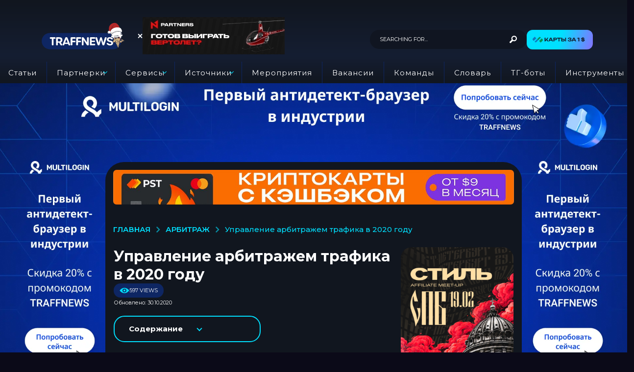

--- FILE ---
content_type: text/html; charset=UTF-8
request_url: https://traffnews.com/rukovodstva/upravlenie-arbitrazhem-trafika-v-2020-godu/
body_size: 77760
content:
<!DOCTYPE HTML>
<html lang="ru-RU" prefix="og: https://ogp.me/ns#">
	<head>
		<meta charset="UTF-8">
		<meta name="viewport" content="width=device-width, initial-scale=1.0, maximum-scale=1.0, user-scalable=no">
					<link rel="pingback" href="https://traffnews.com/xmlrpc.php">
				<style id="kirki-css-vars">:root{}</style><link rel="preload" as="image" href="https://traffnews.com/wp-content/uploads/2025/10/desk.webp" fetchpriority="high">
	<script type="text/javascript">
		(function( $ ) {

			var themeModeStylesheetURL = 'https://traffnews.com/wp-content/themes/boombox/css/night-mode.min.css';
			var getCookie = function( cname ) {
				var name = cname + "=";
				var decodedCookie = decodeURIComponent( document.cookie );
				var ca = decodedCookie.split( ';' );
				for ( var i = 0; i < ca.length; i++ ) {
					var c = ca[i];
					while ( c.charAt( 0 ) == ' ' ) {
						c = c.substring( 1 );
					}
					if ( c.indexOf( name ) == 0 ) {
						return c.substring( name.length, c.length );
					}
				}
				return "";
			};
			var setCookie = function( cname, cvalue, exdays ) {
				var d = new Date();
				d.setTime( d.getTime() + (exdays * 24 * 60 * 60 * 1000) );
				var expires = "expires=" + d.toUTCString();
				document.cookie = cname + "=" + cvalue + ";" + expires + ";path=/";
			};
			var delete_cookie = function( cname ) {
				setCookie( cname, null, 0 );
			};
			var appendThemeModeLink = function() {
				var link = document.createElement( 'link' );
				var targetNode = document.getElementById( 'boombox-primary-style-inline-css' );
				link.rel = 'stylesheet';
				link.id = 'boombox-theme-mode-css';
				link.href = themeModeStylesheetURL;
				link.media = 'all';

				targetNode.parentNode.insertBefore( link, targetNode.nextSibling );
			};

			document.addEventListener( 'DOMContentLoaded', function() {
				var switchers = document.querySelectorAll( '.bb-mode-switcher .bb-mode-toggle' );

				for ( var i = 0; i < switchers.length; i++ ) {
					switchers[i].addEventListener( 'click', function(e) {
					    e.preventDefault();
						var stylesheet = document.getElementById( 'boombox-theme-mode-css' );
						if ( !!getCookie( 'boombox-theme-mode' ) ) {
							if ( stylesheet ) {
								stylesheet.setAttribute( 'disabled', 'disabled' );
							}
							delete_cookie( 'boombox-theme-mode' );
						} else {
							if ( stylesheet ) {
								stylesheet.removeAttribute( 'disabled' );
							} else {
								appendThemeModeLink();
							}
							setCookie( 'boombox-theme-mode', 1, 365 );
						}
					} );
				}
			} );

			if ( !!getCookie( 'boombox-theme-mode' ) ) {

				var appendInterval = setInterval( function() {
					if ( document.getElementById( 'boombox-primary-style-inline-css' ) ) {
						clearInterval( appendInterval );
						appendThemeModeLink();
					}
				}, 25 );
			}

		})();
	</script>
<!-- Search Engine Optimization by Rank Math PRO - https://s.rankmath.com/home -->
<title>Управление арбитражем трафика в 2020 году | Traffnews</title><style id="rocket-critical-css">.wp-block-group{box-sizing:border-box}ol,ul{box-sizing:border-box}:root{--wp--preset--font-size--normal:16px;--wp--preset--font-size--huge:42px}.light-modal{height:100%}.light-modal,.light-modal-bg{display:none}.light-modal,.light-modal .modal-body,.light-modal-bg{background-color:#fff}.light-modal,.light-modal *,.light-modal :after,.light-modal :before,.light-modal:after,.light-modal:before{-webkit-box-sizing:border-box;-moz-box-sizing:border-box;box-sizing:border-box}.light-modal{position:fixed;-webkit-overflow-scrolling:touch;-webkit-transform:translate3d(0,0,0);-webkit-backface-visibility:hidden;top:0;left:0;z-index:1000;color:#000;margin:auto;width:100%;max-height:100%;max-width:100%;overflow-y:auto}.light-modal .modal-body{display:inline-block;width:100%;padding:40px 15px 15px;-webkit-box-shadow:0 4px 8px 0 rgba(0,0,0,.2),0 6px 20px 0 rgba(0,0,0,.19);-moz-box-shadow:0 4px 8px 0 rgba(0,0,0,.2),0 6px 20px 0 rgba(0,0,0,.19);box-shadow:0 4px 8px 0 rgba(0,0,0,.2),0 6px 20px 0 rgba(0,0,0,.19)}.light-modal .modal-close{display:inline-block;position:absolute;top:15px;right:15px;width:27px;height:27px;background-color:#ffe400;text-align:center;line-height:28px;vertical-align:middle;text-decoration:none;color:#1f1f1f;border-radius:3px;font-size:20px;font-weight:700}@media screen and (min-width:701px){.light-modal-bg{background-color:rgba(31,31,31,.9);overflow-y:scroll}.light-modal .modal-body{-webkit-border-radius:5px;-moz-border-radius:5px;border-radius:5px}.light-modal{background:0 0;top:50%;left:50%;-webkit-transform:translate(-50%,-50%) translateZ(0);-moz-transform:translate(-50%,-50%) translateZ(0);transform:translate(-50%,-50%) translateZ(0);width:550px;max-height:93%;height:auto}.light-modal-bg{position:absolute;overflow:auto;z-index:995;left:0;top:0;width:100%;height:100%}}:focus,a,img{outline:0}.bb-mobile-navigation .main-navigation>ul:after,.clearfix:after,.container:after{clear:both}iframe,img{max-width:100%}@font-face{font-display:swap;font-family:ui-icomoon;src:url(https://traffnews.com/wp-content/themes/boombox/scss/icon-fonts/fonts/ui-icomoon.ttf?4y6x1s) format("truetype"),url(https://traffnews.com/wp-content/themes/boombox/scss/icon-fonts/fonts/ui-icomoon.woff?4y6x1s) format("woff"),url(https://traffnews.com/wp-content/themes/boombox/scss/icon-fonts/fonts/ui-icomoon.svg?4y6x1s#ui-icomoon) format("svg");font-weight:400;font-style:normal}[class*=" bb-ui-icon-"],[class^=bb-ui-icon-]{font-family:ui-icomoon!important;speak:none;font-style:normal;font-weight:400;font-variant:normal;text-transform:none;line-height:1;-webkit-font-smoothing:antialiased;-moz-osx-font-smoothing:grayscale}.bb-ui-icon-close:before{content:""}.bb-ui-icon-burger-menu:before{content:""}.bb-ui-icon-arrow-up:before{content:""}.bb-ui-icon-telegram:before{content:""}.bb-ui-icon-angle-right:before{content:""}.bb-ui-icon-youtube:before{content:""}.bb-ui-icon-instagram:before{content:""}.bb-ui-icon-vk:before{content:""}.bb-mobile-navigation .main-navigation>ul:after,.bb-mobile-navigation .main-navigation>ul:before,.clearfix:after,.clearfix:before,.container:after,.container:before{content:" ";display:table}a{word-wrap:break-word}img{vertical-align:middle}body,html{margin:0}.pull-right{float:right}a{text-decoration:none}*,:after,:before{box-sizing:border-box}article,aside,header,main,nav,section{display:block}html{font-size:13px;line-height:1.4}body{font-size:16px;line-height:1.5}body,html{font-weight:500;word-break:break-word;-webkit-font-smoothing:antialiased;-webkit-overflow-scrolling:touch;-webkit-text-size-adjust:100%;-ms-text-size-adjust:100%;border-radius:0!important;overflow-x:hidden;overflow-y:auto}img{border:0}@media screen and (min-width:768px){html{font-size:16px;line-height:1.5}}img{height:auto}button,input{margin:0;font-family:inherit;font-size:inherit;line-height:inherit}button::-moz-focus-inner{border:0}p{margin:0 0 1.25rem}a{color:#fdc316;-ms-word-break:break-all;word-break:normal}h1,h3,h4{line-height:1.07;color:#000;font-weight:600}h1,h3{margin-top:1.875rem;margin-bottom:1.25rem}h4{margin-top:.9375rem;margin-bottom:10px}h1:first-child,h3:first-child,h4:first-child{margin-top:0}h1{font-size:2.2rem}h3{font-size:1.625rem}h4{font-size:1.5rem}ol,ul{margin:0 0 1.5625rem 1.875em;padding:0}ul ul{margin-bottom:0}b,strong{font-weight:700}.bb-btn,button{font-weight:600;text-transform:uppercase;text-align:center}i{font-style:italic}.bb-header.header-mobile .header-r{white-space:nowrap}.bb-btn,button{margin-bottom:3px;padding:13px 35px;font-size:16px;line-height:20px;vertical-align:middle;display:inline-block;border:1px solid transparent;font-family:inherit;background-color:#cdcdcd;color:#fff}button.close{padding:0;background:0 0;border:0;-webkit-appearance:none}.bb-txt-msg{margin-bottom:5px}.social,.social li{display:inline-block}.social{list-style:none}.social li{float:left;list-style:none;margin-right:25px}.social li:last-child{margin-right:0}.social li a{font-size:20px;color:inherit}button[type=submit]{height:auto;padding:14px 35px;text-align:center;font-size:16px;font-weight:600;line-height:20px;text-transform:uppercase;border:0;font-family:inherit;-webkit-appearance:none}.authentication .wrapper .content-wrapper .content-header h3{text-transform:capitalize}input[type=text],input[type=search],input[type=password]{-webkit-appearance:none;-moz-appearance:none;appearance:none;outline:0}input[type=text],input[type=search],input[type=password]{display:block;width:100%;padding:12px 14px;text-align:center;font-size:14px;line-height:1.42857143;color:inherit;border:2px solid #ececec;background-color:transparent;font-family:inherit}input{height:48px}input[type=checkbox]{height:auto;margin:4px 0 0;padding:0;margin-top:1px\9;line-height:normal;box-sizing:border-box}input[type=search]{-webkit-appearance:none}.input-field{position:relative;margin-bottom:10px}label{display:block;max-width:100%;margin-bottom:5px}.bb-row-check-label{text-align:left;line-height:16px}.bb-row-check-label .form-input,.bb-row-check-label .form-label{line-height:1em;vertical-align:middle;margin:0}.bb-row-check-label .form-label{display:inline;color:inherit;font-size:14px}.light-modal .modal-body{padding:0;position:relative;min-height:100%}.light-modal .modal-close{font-size:14px;z-index:1010}.light-modal .modal-close .bb-icon{line-height:27px}.authentication{padding:0;text-align:center}.authentication .wrapper{display:table;width:100%;height:100%;background-color:#fff;overflow:hidden}.authentication .wrapper .content-wrapper{display:table-cell;vertical-align:middle;margin:0 auto;padding:0 15px 15px;max-width:100%}.authentication .wrapper .content-wrapper .content-header{padding-top:30px}.authentication .wrapper .content-body,.authentication .wrapper .content-header{margin-left:auto;margin-right:auto;width:100%;max-width:100%}.authentication .status-msg{margin-bottom:10px}.authentication .forgot-password-link{color:inherit;font-size:14px;line-height:16px}.authentication .row-remember-me{padding-bottom:10px}.authentication .bb-btn,.authentication button{width:100%}.authentication .content-footer{height:87px}.authentication .bottom{position:absolute;bottom:0;left:0;width:100%;padding:18px 15px;background-color:#ececec}.authentication .bottom .text{display:inline-block;margin:0 20px 0 0;font-size:16px;line-height:18px;color:#000}.authentication .bottom .bb-btn{width:auto}@media (min-width:701px){.authentication{width:660px}}@media (min-width:386px){.authentication .wrapper .content-body,.authentication .wrapper .content-header{width:356px}}@media screen and (max-width:479px){.authentication .content-footer{height:120px}.authentication .bottom .text{margin:0 0 15px;display:block}}.bb-breadcrumb li .bb-icon,.bb-breadcrumb li a,.bb-breadcrumb li span,.go-top{vertical-align:middle}.badge-face-text .more-menu .circle{margin-bottom:0}#main,.bb-row:after{clear:both}.bb-breadcrumb ol{list-style:none;margin:0;font-size:13px}.bb-breadcrumb li,.bb-breadcrumb li a{display:inline}.bb-breadcrumb li a{line-height:20px}.bb-breadcrumb li a>span{line-height:1em}.bb-breadcrumb .ordinal-item{text-transform:uppercase;font-weight:600}.bb-breadcrumb .sep-icon{margin:0 8px;font-weight:600;opacity:.6;font-size:20px}.page-wrapper{display:block}.page-wrapper{position:relative;z-index:2;margin:0 auto;max-width:100%}#main{position:relative;min-height:800px;max-width:100%;margin:0 auto 50px;z-index:5}.container{clear:both;margin-left:auto;margin-right:auto;padding-left:10px;padding-right:10px}.container{width:1200px;max-width:100%}@media screen and (max-width:1200px){.container{width:992px}}@media screen and (min-width:701px){.container{padding-left:20px;padding-right:20px}}@media screen and (min-width:480px) and (max-width:767px){#main{min-height:500px}}@media screen and (max-width:479px){#main{min-height:350px}}.bb-row{margin-right:-15px;margin-left:-15px}.bb-row:after,.bb-row:before{content:" ";display:table}.bb-col{padding-left:15px;padding-right:15px}.col-content{width:100%;margin:0 0 1.875rem}.col-site-main{margin-bottom:1.875rem}.col-sidebar{width:480px;max-width:100%;margin:0 auto 1.875rem}@media screen and (min-width:901px){.one-sidebar.right-sidebar .col-content{float:left}.one-sidebar.right-sidebar .col-sidebar{float:right}.one-sidebar.sidebar-1_4 .col-content{width:70%}.one-sidebar.sidebar-1_4 .col-sidebar{width:30%}}@media screen and (min-width:1200px){.one-sidebar.sidebar-1_4 .col-content{width:70%}.one-sidebar.sidebar-1_4 .col-sidebar{width:30%}}.go-top{display:none}.go-top{position:fixed;z-index:50;bottom:10px;right:10px;width:40px;height:40px;line-height:40px;font-size:17px;text-align:center}#main>.container{margin-bottom:1.875rem}#main .bb-col:last-child,#main .bb-row:last-child,#main .site-main:last-child{margin-bottom:0}.post{position:relative}.bb-post-single .s-post-content>:first-child{margin-top:0}.bb-post-single .s-post-content{margin-bottom:2.5rem}#comments .comment-reply-title #cancel-comment-reply-link{display:block;font-size:11px;line-height:1em;vertical-align:top;text-transform:lowercase}.bb-show-desktop-header,.bb-show-mobile-header{position:relative;z-index:50}.bb-show-desktop-header{display:none}.bb-show-mobile-header{display:block}.branding{z-index:2}.branding a{display:inline;color:inherit;max-width:100%}.branding .site-title{margin:0;font-size:25px;line-height:1em;letter-spacing:2px;text-transform:uppercase;font-weight:600}.branding .site-title:after,.branding .site-title:before{content:" ";display:table}.branding .site-title:after{clear:both}.branding img{float:left;border-radius:0!important;font-size:1px}.bb-header-icon{vertical-align:middle;height:40px;border-radius:50%}@media screen and (min-width:480px){.branding .site-title{font-size:32px}}.bb-community{display:table-cell;vertical-align:middle}.bb-community .logo{display:inline-block;width:50px}.bb-community .text{display:inline-block;padding:5px;font-size:14px;font-weight:500}.header-desktop .branding{margin-right:25px}.bb-header-icon{display:inline-block;font-size:0!important;color:inherit;text-align:center;line-height:40px}.bb-header-icon i{display:inline-block;font-size:25px;font-weight:400;vertical-align:middle;width:25px}.bb-header.header-desktop .container{width:100%;max-width:100%;display:table;display:-ms-flexbox;display:flex;-ms-flex-wrap:wrap;flex-wrap:wrap;-ms-flex-align:center;align-items:center;-webkit-justify-content:center;-ms-flex-flow:row wrap;flex-flow:row wrap;-ms-flex-pack:distribute;justify-content:space-around;-ms-flex-line-pack:stretch;align-content:stretch}.bb-header.header-desktop .container>*{display:table-cell;vertical-align:middle}.bb-header.header-desktop .container .r-1>*{display:inline-block;vertical-align:middle;margin-right:15px}.bb-header.header-desktop .container .r-1>:last-child{margin-right:0}.bb-header.header-desktop .container .m-2:not(.logo){text-align:center;-ms-flex-positive:1;flex-grow:1}.bb-header.header-desktop .container .h-component{padding-left:10px;padding-right:10px}.bb-header.header-desktop .container .h-component:first-child{padding-left:0}.bb-header.header-desktop .container .h-component:last-child{padding-right:0}.bb-header.header-desktop .top-header{position:relative}.bb-header.header-desktop .top-header .container{position:relative;z-index:3}.bb-header.header-desktop .top-header{background-color:#fff;color:#000}.bb-header.header-desktop .top-header.boxed .container{width:1200px}.bb-header.header-desktop .top-header.medium .container{min-height:50px}.bb-header-navigation{display:inline-block;vertical-align:middle}.bb-header-navigation .main-navigation{position:relative;float:left;font-size:17px;font-weight:600;text-transform:none;letter-spacing:1px;font-family:inherit}.bb-header-navigation .main-navigation>ul{display:block;list-style:none;margin:0}.bb-header-navigation .main-navigation>ul:after,.bb-header-navigation .main-navigation>ul:before{content:" ";display:table}.bb-header-navigation .main-navigation>ul:after{clear:both}.bb-header-navigation .main-navigation>ul>li{position:relative;margin-right:25px;float:left;list-style:none;text-align:left}.bb-header-navigation .main-navigation>ul>li>a{display:block;display:-ms-flexbox;display:flex;position:relative;line-height:40px;vertical-align:middle;font-size:inherit;font-weight:inherit;color:inherit;letter-spacing:inherit;text-transform:inherit;font-family:inherit;-ms-flex-align:center;align-items:center}.bb-header-navigation .main-navigation>ul>li.menu-item-has-children>a{padding-right:1em}.bb-header-navigation .main-navigation>ul>li.menu-item-has-children>.dropdown-toggle{line-height:inherit;vertical-align:middle;position:absolute;top:0;right:0;color:inherit}.bb-header-navigation .main-navigation>ul>li.menu-item-has-children>.dropdown-toggle:before{content:"\f107";font-family:ui-icomoon;line-height:40px}.bb-header-navigation .main-navigation>ul>li:last-child{margin-right:0}.bb-header-navigation .main-navigation .sub-menu{position:absolute;top:100%;opacity:0;visibility:hidden;-ms-transform:translate(-50%);transform:translate(-50%);left:50%;width:250px;padding:8px 0;margin:0;font-weight:500;box-shadow:-1px 6px 22.8px 1.2px rgba(42,42,42,.35)}.bb-header-navigation .main-navigation .sub-menu:after,.bb-header-navigation .main-navigation .sub-menu:before{content:" ";display:table}.bb-header-navigation .main-navigation .sub-menu:after{clear:both}.bb-header-navigation .main-navigation .sub-menu:before{position:absolute;top:-6px;right:50%;margin-right:-6px;display:block;content:'';width:0;height:0;border-style:solid;border-width:0 5.5px 6px;border-color:transparent transparent #fff}.bb-header-navigation .main-navigation .sub-menu li{position:relative;display:block;display:-ms-flexbox;display:flex;margin:0;padding:0;clear:both}.bb-header-navigation .main-navigation .sub-menu li a{position:relative;display:inline-block;padding:10px 20px;font-size:inherit;font-weight:inherit;color:inherit;letter-spacing:inherit;text-transform:inherit;font-family:inherit;line-height:1.2em;vertical-align:middle}.menu-left .bb-header-navigation{float:left}.header-desktop .medium .bb-header-navigation{font-size:14px;font-weight:600;letter-spacing:1px;text-transform:uppercase}.social.circle{display:block;text-align:center}.social.circle ul li{float:none;display:inline-block;margin:0 5px 5px}.social.circle ul li:last-child{margin-left:5px}.social.circle ul li a{display:inline-block;width:50px;height:50px;line-height:50px;font-size:26px;color:#fff!important;background-color:#1f1f1f;border-radius:50%}.social.circle ul li a.bb-ui-icon-instagram{background-color:#bc2a8d;background:radial-gradient(circle farthest-corner at 32% 106%,#ffe17d 0,#ffcd69 10%,#fa9137 28%,#eb4141 42%,transparent 82%),linear-gradient(135deg,#234bd7 12%,#c33cbe 58%)}.social.circle ul li a.bb-ui-icon-youtube{background-color:#b00}.social.circle ul li a.bb-ui-icon-vk{background-color:#4c75a3}.social.circle ul li a.bb-ui-icon-telegram{background-color:#08c}.bb-header.header-mobile .header-row-layout{width:100%;display:table;padding-top:5px;padding-bottom:5px}.bb-header.header-mobile .header-col{display:table-cell;vertical-align:middle}.bb-header.header-mobile .header-item{display:inline-block}.bb-header.header-mobile .header-r{text-align:right}.bb-header.header-mobile .header-r .header-item{margin-left:10px}.bb-header.header-mobile .header-row{background-color:#fdc316}.bb-header.header-mobile.h-style .header-row{box-shadow:-1px 1px 1px 0 rgba(42,42,42,.27)}.bb-header.header-mobile .branding img{max-width:100%}.bb-header.header-mobile.h-style{margin-left:auto;margin-right:auto}.bb-header.header-mobile.h-style .header-row-layout{display:-ms-flexbox;display:flex;-ms-flex-align:center;align-items:center;min-height:50px}.bb-header.header-mobile.h-style .header-col{display:-ms-flexbox;display:flex}.bb-header.header-mobile.h-style .header-c{-ms-flex-positive:100;flex-grow:100}.bb-header.header-mobile.h-style .header-r{float:right}.bb-header.header-mobile.h-style-left .header-c{-ms-flex-pack:start;justify-content:flex-start}.bb-mobile-navigation{position:fixed;-webkit-transform:translate3d(0,0,0);z-index:99;-webkit-overflow-scrolling:touch;top:0;height:100%;max-height:100%;overflow:auto;width:460px;right:-460px}.bb-mobile-navigation .holder{padding:40px 30px 30px}.bb-mobile-navigation .close{position:absolute;top:14px;left:14px;color:#fff;line-height:28px;width:27px;height:27px;text-align:center;vertical-align:middle;padding:0;font-size:14px;border-radius:6px}.bb-mobile-navigation .close .bb-icon{line-height:27px}.bb-mobile-navigation .community .logo,.bb-mobile-navigation .community .text{margin-bottom:5px}.bb-mobile-navigation .main-navigation{float:none;position:relative;margin-bottom:10px;padding-bottom:10px}.bb-mobile-navigation .main-navigation>ul{display:block;margin:0}.bb-mobile-navigation .main-navigation>ul li>a{position:relative;font-size:13px;line-height:1.1em;font-weight:600;color:inherit;text-transform:uppercase}.bb-mobile-navigation .main-navigation>ul>li{position:relative;text-align:left;display:block;clear:both;padding:5px 0;line-height:1.5em}.bb-mobile-navigation .main-navigation>ul>li .dropdown-toggle{float:right;padding:5px;text-align:center;vertical-align:middle;font-size:25px;line-height:15px;background-color:transparent;border-radius:0;color:inherit}.bb-mobile-navigation .main-navigation>ul>li .dropdown-toggle:before{content:"\f107";font-family:ui-icomoon}.bb-mobile-navigation .main-navigation>ul>li.menu-item-has-children>a:after,.bb-mobile-navigation .main-navigation>ul>li:before{content:none}.bb-mobile-navigation .main-navigation>ul>li a{display:inline-block}.bb-mobile-navigation .main-navigation>ul>li>a{font-size:15px;font-weight:600}.bb-mobile-navigation .main-navigation>ul>li .sub-menu{display:none;overflow:hidden;margin:0;padding-left:15px}.bb-mobile-navigation .main-navigation>ul>li .sub-menu li{position:relative;display:block;float:left;width:100%;margin:0;padding:5px 20px 5px 0;clear:both}.bb-mobile-navigation .main-navigation>ul>li .sub-menu li a{display:inline-block;padding:0;font-size:13px;color:inherit;text-align:left;font-weight:500;line-height:1em}.bb-mobile-navigation .more-menu .more-menu-header{padding:15px 0 10px}.bb-mobile-navigation .more-menu .more-menu-footer{padding-top:5px;display:block;text-align:left}.bb-mobile-navigation .more-menu .more-menu-footer>*{display:block;float:none;text-align:center}.bb-mobile-navigation .more-menu .more-menu-footer .social ul{float:none;margin:15px 0 0}.bb-mobile-navigation .more-menu-footer,.bb-mobile-navigation .more-menu-header{padding-left:0;padding-right:0}.bb-mobile-navigation .main-navigation{padding-left:0;padding-right:0;border-bottom:2px solid #f0f0f0}@media (max-width:479px){.bb-mobile-navigation .main-navigation,.bb-mobile-navigation .main-navigation ul li{float:none;width:100%}.bb-mobile-navigation{width:100%;right:-100%}.bb-mobile-navigation .social.circle li{margin:0 3px 5px}.bb-mobile-navigation .social.circle li a{width:40px;height:40px;line-height:38px;font-size:17px}}@media screen and (min-width:480px){.bb-header.header-mobile.h-style .branding img{max-width:200px}}.widget{clear:both;display:block;margin-bottom:40px}.widget:last-child{margin-bottom:0}.sticky-sidebar .widget:last-child{margin-bottom:0}.authentication .clearfix{margin:0 -.7%}.bb-sticky .bb-sticky-el{position:static;top:0}@media screen and (max-width:700px){.light-modal .modal-body{border-radius:0}}.bb-cards-view #main,.bb-cards-view .page-wrapper{background-color:transparent!important}.bb-mobile-navigation .main-navigation>ul>li.menu-item-has-children{height:auto;min-height:40px;flex-wrap:wrap}.bb-mobile-navigation .main-navigation>ul>li.menu-item-has-children>a{padding:10px 0}.bb-mobile-navigation .main-navigation>ul>li.menu-item-has-children>.dropdown-toggle{position:absolute;right:0;width:100%;text-align:right;transform:none;top:5px}.bb-mobile-navigation .main-navigation>ul>li.menu-item-has-children>.sub-menu{width:100%;float:none}.comment-form-attachment>span:not(.required){display:block}.comment-form-attachment span.comment-form-attachment__drop-area{display:none}.comment-form-attachment__drop-area-inner{display:flex;justify-content:center;align-items:center;height:100%;padding:20px;border:2px dashed;border-radius:20px}.lwptoc{margin:32px 0}.lwptoc:first-child{margin-top:16px}.lwptoc_i{padding:14px 18px 18px;text-align:left}.lwptoc_header{margin-bottom:6px}.lwptoc_toggle{white-space:nowrap;margin-left:4px;font-size:80%}.lwptoc_toggle:before{content:'['}.lwptoc_toggle:after{content:']'}.lwptoc_toggle_label{margin:0 1px}.lwptoc_item{margin-top:2px}.lwptoc_item:first-child{margin-top:0}.lwptoc-baseItems .lwptoc_items{font-size:90%}.lwptoc-notInherit .lwptoc_i DIV A{box-shadow:none!important;border:none!important;text-decoration:none!important}.lwptoc-light .lwptoc_i{color:#333;background:#fafafa}.lwptoc-light .lwptoc_i A{color:#3175e4}.lwptoc-light .lwptoc_items A:visited{color:#000394}:root{--swiper-theme-color:#007aff}:host{position:relative;display:block;margin-left:auto;margin-right:auto;z-index:1}:root{--swiper-navigation-size:44px}</style>
<meta name="description" content="Многим кажется, что арбитраж - это в какой-то степени игра в рулетку. Чистое везение, когда тебе удалось найти прекрасный оффер с хорошей конверсией или"/>
<meta name="robots" content="follow, index, max-snippet:-1, max-video-preview:-1, max-image-preview:large"/>
<link rel="canonical" href="https://traffnews.com/rukovodstva/upravlenie-arbitrazhem-trafika-v-2020-godu/" />
<meta property="og:locale" content="ru_RU" />
<meta property="og:type" content="article" />
<meta property="og:title" content="Управление арбитражем трафика в 2020 году | Traffnews" />
<meta property="og:description" content="Многим кажется, что арбитраж - это в какой-то степени игра в рулетку. Чистое везение, когда тебе удалось найти прекрасный оффер с хорошей конверсией или" />
<meta property="og:url" content="https://traffnews.com/rukovodstva/upravlenie-arbitrazhem-trafika-v-2020-godu/" />
<meta property="og:site_name" content="Traffnews" />
<meta property="article:section" content="Арбитраж" />
<meta property="og:updated_time" content="2020-10-30T14:05:28+03:00" />
<meta property="og:image" content="https://traffnews.com/wp-content/uploads/2020/10/hjbxyxjm2rg.jpg" />
<meta property="og:image:secure_url" content="https://traffnews.com/wp-content/uploads/2020/10/hjbxyxjm2rg.jpg" />
<meta property="og:image:width" content="807" />
<meta property="og:image:height" content="454" />
<meta property="og:image:alt" content="Управление арбитражем трафика в 2020 году" />
<meta property="og:image:type" content="image/jpeg" />
<meta property="article:published_time" content="2020-10-30T14:05:27+03:00" />
<meta property="article:modified_time" content="2020-10-30T14:05:28+03:00" />
<meta name="twitter:card" content="summary_large_image" />
<meta name="twitter:title" content="Управление арбитражем трафика в 2020 году | Traffnews" />
<meta name="twitter:description" content="Многим кажется, что арбитраж - это в какой-то степени игра в рулетку. Чистое везение, когда тебе удалось найти прекрасный оффер с хорошей конверсией или" />
<meta name="twitter:image" content="https://traffnews.com/wp-content/uploads/2020/10/hjbxyxjm2rg.jpg" />
<meta name="twitter:label1" content="Автор" />
<meta name="twitter:data1" content="TraffNews" />
<meta name="twitter:label2" content="Время чтения" />
<meta name="twitter:data2" content="Меньше минуты" />
<script type="application/ld+json" class="rank-math-schema-pro">{"@context":"https://schema.org","@graph":[{"@type":["Person","Organization"],"@id":"https://traffnews.com/#person","name":"Traffnews.com","logo":{"@type":"ImageObject","@id":"https://traffnews.com/#logo","url":"https://traffnews.com/wp-content/uploads/2023/05/logotraffnews.png","caption":"Traffnews.com","inLanguage":"ru-RU","width":"1200","height":"347"},"image":{"@type":"ImageObject","@id":"https://traffnews.com/#logo","url":"https://traffnews.com/wp-content/uploads/2023/05/logotraffnews.png","caption":"Traffnews.com","inLanguage":"ru-RU","width":"1200","height":"347"}},{"@type":"WebSite","@id":"https://traffnews.com/#website","url":"https://traffnews.com","name":"Traffnews.com","publisher":{"@id":"https://traffnews.com/#person"},"inLanguage":"ru-RU"},{"@type":"ImageObject","@id":"https://traffnews.com/wp-content/uploads/2020/10/hjbxyxjm2rg.jpg","url":"https://traffnews.com/wp-content/uploads/2020/10/hjbxyxjm2rg.jpg","width":"807","height":"454","inLanguage":"ru-RU"},{"@type":"BreadcrumbList","@id":"https://traffnews.com/rukovodstva/upravlenie-arbitrazhem-trafika-v-2020-godu/#breadcrumb","itemListElement":[{"@type":"ListItem","position":"1","item":{"@id":"https://traffnews.com","name":"\u0413\u043b\u0430\u0432\u043d\u0430\u044f"}},{"@type":"ListItem","position":"2","item":{"@id":"https://traffnews.com/category/arbitrazh/","name":"\u0410\u0440\u0431\u0438\u0442\u0440\u0430\u0436"}},{"@type":"ListItem","position":"3","item":{"@id":"https://traffnews.com/rukovodstva/upravlenie-arbitrazhem-trafika-v-2020-godu/","name":"\u0423\u043f\u0440\u0430\u0432\u043b\u0435\u043d\u0438\u0435 \u0430\u0440\u0431\u0438\u0442\u0440\u0430\u0436\u0435\u043c \u0442\u0440\u0430\u0444\u0438\u043a\u0430 \u0432 2020 \u0433\u043e\u0434\u0443"}}]},{"@type":"Person","@id":"https://traffnews.com/author/sensey/","name":"TraffNews","description":"Traffnews \u0444\u043e\u043a\u0443\u0441\u0438\u0440\u0443\u0435\u0442 \u0432\u043d\u0438\u043c\u0430\u043d\u0438\u0435 \u043d\u0430 \u0441\u0430\u043c\u043e\u043c \u0441\u043e\u0447\u043d\u043e\u043c \u0438 \u043f\u043e\u043b\u0435\u0437\u043d\u043e\u043c \u043a\u043e\u043d\u0442\u0435\u043d\u0442\u0435. \u041c\u044b \u043f\u0440\u0435\u0434\u043b\u0430\u0433\u0430\u0435\u043c \u0438\u043d\u0442\u0435\u0440\u0435\u0441\u043d\u044b\u0435 \u043f\u0443\u0431\u043b\u0438\u043a\u0430\u0446\u0438\u0438 \u043e \u0442\u0440\u0430\u0444\u0438\u043a\u0435, \u0430\u0440\u0431\u0438\u0442\u0440\u0430\u0436\u0435 \u0438 \u0437\u0430\u0440\u0430\u0431\u043e\u0442\u043a\u0435 \u0432 \u0438\u043d\u0442\u0435\u0440\u043d\u0435\u0442\u0435. \u0421\u0442\u0430\u0442\u044c\u0438, \u0438\u043d\u0441\u0442\u0440\u0443\u043a\u0446\u0438\u0438, \u0433\u0430\u0439\u0434\u044b, \u0441\u0442\u0430\u0442\u0438\u0441\u0442\u0438\u043a\u0430, \u043c\u043d\u0435\u043d\u0438\u044f, \u043a\u0435\u0439\u0441\u044b - \u0432\u0441\u0435 \u044d\u0442\u043e \u0432\u044b \u043d\u0430\u0439\u0434\u0435\u0442\u0435 \u0432 \u043d\u0430\u0448\u0435\u0439 \u043b\u0435\u043d\u0442\u0435. \u041c\u044b, \u0441\u043b\u043e\u0432\u043d\u043e LEGO, \u043f\u0443\u0431\u043b\u0438\u043a\u0443\u0435\u043c \u0440\u0430\u0437\u043d\u044b\u0435 \u0431\u043b\u043e\u043a\u0438 \u043a\u043e\u043d\u0442\u0435\u043d\u0442\u0430, \u043a\u043e\u0442\u043e\u0440\u044b\u0435 \u0444\u043e\u0440\u043c\u0438\u0440\u0443\u044e\u0442 \u043e\u0434\u0438\u043d \u043a\u0440\u0443\u043f\u043d\u044b\u0439 \u043f\u043e\u0442\u043e\u043a \u043a\u0430\u0447\u0435\u0441\u0442\u0432\u0435\u043d\u043d\u043e\u0439 \u0438\u043d\u0444\u043e\u0440\u043c\u0430\u0446\u0438\u0438 \u0434\u043b\u044f \u0430\u0440\u0431\u0438\u0442\u0440\u0430\u0436\u043d\u0438\u043a\u043e\u0432 \u0438 \u043c\u0430\u0440\u043a\u0435\u0442\u043e\u043b\u043e\u0433\u043e\u0432. \u0422\u043e\u043b\u044c\u043a\u043e \u0430\u0432\u0442\u043e\u0440\u0441\u043a\u0438\u0435 \u043c\u0430\u0442\u0435\u0440\u0438\u0430\u043b\u044b. \u0422\u043e\u043b\u044c\u043a\u043e \u0447\u0435\u0441\u0442\u043d\u044b\u0435 \u0438 \u043e\u0431\u044a\u0435\u043a\u0442\u0438\u0432\u043d\u044b\u0435 \u043e\u0446\u0435\u043d\u043a\u0438. \u0422\u043e\u043b\u044c\u043a\u043e \u0440\u0430\u0431\u043e\u0447\u0438\u0435 \u043a\u0435\u0439\u0441\u044b \u0438 \u0438\u043d\u0441\u0442\u0440\u0443\u043c\u0435\u043d\u0442\u044b. \u0412\u0441\u0435 \u044d\u0442\u043e \u0431\u0435\u0441\u043f\u043b\u0430\u0442\u043d\u043e, \u0434\u043e\u0441\u0442\u0443\u043f\u043d\u043e \u0438 \u043f\u0440\u043e\u0441\u0442\u043e.","url":"https://traffnews.com/author/sensey/","image":{"@type":"ImageObject","@id":"https://traffnews.com/wp-content/uploads/2019/11/ava-96x96.png","url":"https://traffnews.com/wp-content/uploads/2019/11/ava-96x96.png","caption":"TraffNews","inLanguage":"ru-RU"}},{"@type":"WebPage","@id":"https://traffnews.com/rukovodstva/upravlenie-arbitrazhem-trafika-v-2020-godu/#webpage","url":"https://traffnews.com/rukovodstva/upravlenie-arbitrazhem-trafika-v-2020-godu/","name":"\u0423\u043f\u0440\u0430\u0432\u043b\u0435\u043d\u0438\u0435 \u0430\u0440\u0431\u0438\u0442\u0440\u0430\u0436\u0435\u043c \u0442\u0440\u0430\u0444\u0438\u043a\u0430 \u0432 2020 \u0433\u043e\u0434\u0443 | Traffnews","datePublished":"2020-10-30T14:05:27+03:00","dateModified":"2020-10-30T14:05:28+03:00","author":{"@id":"https://traffnews.com/author/sensey/"},"isPartOf":{"@id":"https://traffnews.com/#website"},"primaryImageOfPage":{"@id":"https://traffnews.com/wp-content/uploads/2020/10/hjbxyxjm2rg.jpg"},"inLanguage":"ru-RU","breadcrumb":{"@id":"https://traffnews.com/rukovodstva/upravlenie-arbitrazhem-trafika-v-2020-godu/#breadcrumb"}},{"@type":"Article","headline":"\u0423\u043f\u0440\u0430\u0432\u043b\u0435\u043d\u0438\u0435 \u0430\u0440\u0431\u0438\u0442\u0440\u0430\u0436\u0435\u043c \u0442\u0440\u0430\u0444\u0438\u043a\u0430 \u0432 2020 \u0433\u043e\u0434\u0443 | Traffnews","datePublished":"2020-10-30T14:05:27+03:00","dateModified":"2020-10-30T14:05:28+03:00","author":{"@id":"https://traffnews.com/author/sensey/"},"publisher":{"@id":"https://traffnews.com/#person"},"description":"\u041c\u043d\u043e\u0433\u0438\u043c \u043a\u0430\u0436\u0435\u0442\u0441\u044f, \u0447\u0442\u043e \u0430\u0440\u0431\u0438\u0442\u0440\u0430\u0436 - \u044d\u0442\u043e \u0432 \u043a\u0430\u043a\u043e\u0439-\u0442\u043e \u0441\u0442\u0435\u043f\u0435\u043d\u0438 \u0438\u0433\u0440\u0430 \u0432 \u0440\u0443\u043b\u0435\u0442\u043a\u0443. \u0427\u0438\u0441\u0442\u043e\u0435 \u0432\u0435\u0437\u0435\u043d\u0438\u0435, \u043a\u043e\u0433\u0434\u0430 \u0442\u0435\u0431\u0435 \u0443\u0434\u0430\u043b\u043e\u0441\u044c \u043d\u0430\u0439\u0442\u0438 \u043f\u0440\u0435\u043a\u0440\u0430\u0441\u043d\u044b\u0439 \u043e\u0444\u0444\u0435\u0440 \u0441 \u0445\u043e\u0440\u043e\u0448\u0435\u0439 \u043a\u043e\u043d\u0432\u0435\u0440\u0441\u0438\u0435\u0439 \u0438\u043b\u0438","name":"\u0423\u043f\u0440\u0430\u0432\u043b\u0435\u043d\u0438\u0435 \u0430\u0440\u0431\u0438\u0442\u0440\u0430\u0436\u0435\u043c \u0442\u0440\u0430\u0444\u0438\u043a\u0430 \u0432 2020 \u0433\u043e\u0434\u0443 | Traffnews","@id":"https://traffnews.com/rukovodstva/upravlenie-arbitrazhem-trafika-v-2020-godu/#richSnippet","isPartOf":{"@id":"https://traffnews.com/rukovodstva/upravlenie-arbitrazhem-trafika-v-2020-godu/#webpage"},"image":{"@id":"https://traffnews.com/wp-content/uploads/2020/10/hjbxyxjm2rg.jpg"},"inLanguage":"ru-RU","mainEntityOfPage":{"@id":"https://traffnews.com/rukovodstva/upravlenie-arbitrazhem-trafika-v-2020-godu/#webpage"}}]}</script>
<!-- /Rank Math WordPress SEO плагин -->

<link rel='dns-prefetch' href='//fonts.googleapis.com' />
<link rel='dns-prefetch' href='//fonts.googleapis.com,%20' />
<link href='https://fonts.gstatic.com' crossorigin rel='preconnect' />
<link rel="alternate" type="application/rss+xml" title="Traffnews &raquo; Лента" href="https://traffnews.com/feed/" />
<link rel="alternate" type="application/rss+xml" title="Traffnews &raquo; Лента комментариев" href="https://traffnews.com/comments/feed/" />
<link rel="alternate" type="application/rss+xml" title="Traffnews &raquo; Лента комментариев к &laquo;Управление арбитражем трафика в 2020 году&raquo;" href="https://traffnews.com/rukovodstva/upravlenie-arbitrazhem-trafika-v-2020-godu/feed/" />
<!-- traffnews.com is managing ads with Advanced Ads 1.51.2 --><!--noptimize--><script id="traff-ready">
			window.advanced_ads_ready=function(e,a){a=a||"complete";var d=function(e){return"interactive"===a?"loading"!==e:"complete"===e};d(document.readyState)?e():document.addEventListener("readystatechange",(function(a){d(a.target.readyState)&&e()}),{once:"interactive"===a})},window.advanced_ads_ready_queue=window.advanced_ads_ready_queue||[];		</script>
		<!--/noptimize--><style id='wp-emoji-styles-inline-css' type='text/css'>

	img.wp-smiley, img.emoji {
		display: inline !important;
		border: none !important;
		box-shadow: none !important;
		height: 1em !important;
		width: 1em !important;
		margin: 0 0.07em !important;
		vertical-align: -0.1em !important;
		background: none !important;
		padding: 0 !important;
	}
</style>
<link rel='preload'  href='https://traffnews.com/wp-includes/css/dist/block-library/style.min.css?ver=6.4.7' data-rocket-async="style" as="style" onload="this.onload=null;this.rel='stylesheet'" type='text/css' media='all' />
<style id='classic-theme-styles-inline-css' type='text/css'>
/*! This file is auto-generated */
.wp-block-button__link{color:#fff;background-color:#32373c;border-radius:9999px;box-shadow:none;text-decoration:none;padding:calc(.667em + 2px) calc(1.333em + 2px);font-size:1.125em}.wp-block-file__button{background:#32373c;color:#fff;text-decoration:none}
</style>
<style id='global-styles-inline-css' type='text/css'>
body{--wp--preset--color--black: #000000;--wp--preset--color--cyan-bluish-gray: #abb8c3;--wp--preset--color--white: #ffffff;--wp--preset--color--pale-pink: #f78da7;--wp--preset--color--vivid-red: #cf2e2e;--wp--preset--color--luminous-vivid-orange: #ff6900;--wp--preset--color--luminous-vivid-amber: #fcb900;--wp--preset--color--light-green-cyan: #7bdcb5;--wp--preset--color--vivid-green-cyan: #00d084;--wp--preset--color--pale-cyan-blue: #8ed1fc;--wp--preset--color--vivid-cyan-blue: #0693e3;--wp--preset--color--vivid-purple: #9b51e0;--wp--preset--gradient--vivid-cyan-blue-to-vivid-purple: linear-gradient(135deg,rgba(6,147,227,1) 0%,rgb(155,81,224) 100%);--wp--preset--gradient--light-green-cyan-to-vivid-green-cyan: linear-gradient(135deg,rgb(122,220,180) 0%,rgb(0,208,130) 100%);--wp--preset--gradient--luminous-vivid-amber-to-luminous-vivid-orange: linear-gradient(135deg,rgba(252,185,0,1) 0%,rgba(255,105,0,1) 100%);--wp--preset--gradient--luminous-vivid-orange-to-vivid-red: linear-gradient(135deg,rgba(255,105,0,1) 0%,rgb(207,46,46) 100%);--wp--preset--gradient--very-light-gray-to-cyan-bluish-gray: linear-gradient(135deg,rgb(238,238,238) 0%,rgb(169,184,195) 100%);--wp--preset--gradient--cool-to-warm-spectrum: linear-gradient(135deg,rgb(74,234,220) 0%,rgb(151,120,209) 20%,rgb(207,42,186) 40%,rgb(238,44,130) 60%,rgb(251,105,98) 80%,rgb(254,248,76) 100%);--wp--preset--gradient--blush-light-purple: linear-gradient(135deg,rgb(255,206,236) 0%,rgb(152,150,240) 100%);--wp--preset--gradient--blush-bordeaux: linear-gradient(135deg,rgb(254,205,165) 0%,rgb(254,45,45) 50%,rgb(107,0,62) 100%);--wp--preset--gradient--luminous-dusk: linear-gradient(135deg,rgb(255,203,112) 0%,rgb(199,81,192) 50%,rgb(65,88,208) 100%);--wp--preset--gradient--pale-ocean: linear-gradient(135deg,rgb(255,245,203) 0%,rgb(182,227,212) 50%,rgb(51,167,181) 100%);--wp--preset--gradient--electric-grass: linear-gradient(135deg,rgb(202,248,128) 0%,rgb(113,206,126) 100%);--wp--preset--gradient--midnight: linear-gradient(135deg,rgb(2,3,129) 0%,rgb(40,116,252) 100%);--wp--preset--font-size--small: 13px;--wp--preset--font-size--medium: 20px;--wp--preset--font-size--large: 36px;--wp--preset--font-size--x-large: 42px;--wp--preset--spacing--20: 0.44rem;--wp--preset--spacing--30: 0.67rem;--wp--preset--spacing--40: 1rem;--wp--preset--spacing--50: 1.5rem;--wp--preset--spacing--60: 2.25rem;--wp--preset--spacing--70: 3.38rem;--wp--preset--spacing--80: 5.06rem;--wp--preset--shadow--natural: 6px 6px 9px rgba(0, 0, 0, 0.2);--wp--preset--shadow--deep: 12px 12px 50px rgba(0, 0, 0, 0.4);--wp--preset--shadow--sharp: 6px 6px 0px rgba(0, 0, 0, 0.2);--wp--preset--shadow--outlined: 6px 6px 0px -3px rgba(255, 255, 255, 1), 6px 6px rgba(0, 0, 0, 1);--wp--preset--shadow--crisp: 6px 6px 0px rgba(0, 0, 0, 1);}:where(.is-layout-flex){gap: 0.5em;}:where(.is-layout-grid){gap: 0.5em;}body .is-layout-flow > .alignleft{float: left;margin-inline-start: 0;margin-inline-end: 2em;}body .is-layout-flow > .alignright{float: right;margin-inline-start: 2em;margin-inline-end: 0;}body .is-layout-flow > .aligncenter{margin-left: auto !important;margin-right: auto !important;}body .is-layout-constrained > .alignleft{float: left;margin-inline-start: 0;margin-inline-end: 2em;}body .is-layout-constrained > .alignright{float: right;margin-inline-start: 2em;margin-inline-end: 0;}body .is-layout-constrained > .aligncenter{margin-left: auto !important;margin-right: auto !important;}body .is-layout-constrained > :where(:not(.alignleft):not(.alignright):not(.alignfull)){max-width: var(--wp--style--global--content-size);margin-left: auto !important;margin-right: auto !important;}body .is-layout-constrained > .alignwide{max-width: var(--wp--style--global--wide-size);}body .is-layout-flex{display: flex;}body .is-layout-flex{flex-wrap: wrap;align-items: center;}body .is-layout-flex > *{margin: 0;}body .is-layout-grid{display: grid;}body .is-layout-grid > *{margin: 0;}:where(.wp-block-columns.is-layout-flex){gap: 2em;}:where(.wp-block-columns.is-layout-grid){gap: 2em;}:where(.wp-block-post-template.is-layout-flex){gap: 1.25em;}:where(.wp-block-post-template.is-layout-grid){gap: 1.25em;}.has-black-color{color: var(--wp--preset--color--black) !important;}.has-cyan-bluish-gray-color{color: var(--wp--preset--color--cyan-bluish-gray) !important;}.has-white-color{color: var(--wp--preset--color--white) !important;}.has-pale-pink-color{color: var(--wp--preset--color--pale-pink) !important;}.has-vivid-red-color{color: var(--wp--preset--color--vivid-red) !important;}.has-luminous-vivid-orange-color{color: var(--wp--preset--color--luminous-vivid-orange) !important;}.has-luminous-vivid-amber-color{color: var(--wp--preset--color--luminous-vivid-amber) !important;}.has-light-green-cyan-color{color: var(--wp--preset--color--light-green-cyan) !important;}.has-vivid-green-cyan-color{color: var(--wp--preset--color--vivid-green-cyan) !important;}.has-pale-cyan-blue-color{color: var(--wp--preset--color--pale-cyan-blue) !important;}.has-vivid-cyan-blue-color{color: var(--wp--preset--color--vivid-cyan-blue) !important;}.has-vivid-purple-color{color: var(--wp--preset--color--vivid-purple) !important;}.has-black-background-color{background-color: var(--wp--preset--color--black) !important;}.has-cyan-bluish-gray-background-color{background-color: var(--wp--preset--color--cyan-bluish-gray) !important;}.has-white-background-color{background-color: var(--wp--preset--color--white) !important;}.has-pale-pink-background-color{background-color: var(--wp--preset--color--pale-pink) !important;}.has-vivid-red-background-color{background-color: var(--wp--preset--color--vivid-red) !important;}.has-luminous-vivid-orange-background-color{background-color: var(--wp--preset--color--luminous-vivid-orange) !important;}.has-luminous-vivid-amber-background-color{background-color: var(--wp--preset--color--luminous-vivid-amber) !important;}.has-light-green-cyan-background-color{background-color: var(--wp--preset--color--light-green-cyan) !important;}.has-vivid-green-cyan-background-color{background-color: var(--wp--preset--color--vivid-green-cyan) !important;}.has-pale-cyan-blue-background-color{background-color: var(--wp--preset--color--pale-cyan-blue) !important;}.has-vivid-cyan-blue-background-color{background-color: var(--wp--preset--color--vivid-cyan-blue) !important;}.has-vivid-purple-background-color{background-color: var(--wp--preset--color--vivid-purple) !important;}.has-black-border-color{border-color: var(--wp--preset--color--black) !important;}.has-cyan-bluish-gray-border-color{border-color: var(--wp--preset--color--cyan-bluish-gray) !important;}.has-white-border-color{border-color: var(--wp--preset--color--white) !important;}.has-pale-pink-border-color{border-color: var(--wp--preset--color--pale-pink) !important;}.has-vivid-red-border-color{border-color: var(--wp--preset--color--vivid-red) !important;}.has-luminous-vivid-orange-border-color{border-color: var(--wp--preset--color--luminous-vivid-orange) !important;}.has-luminous-vivid-amber-border-color{border-color: var(--wp--preset--color--luminous-vivid-amber) !important;}.has-light-green-cyan-border-color{border-color: var(--wp--preset--color--light-green-cyan) !important;}.has-vivid-green-cyan-border-color{border-color: var(--wp--preset--color--vivid-green-cyan) !important;}.has-pale-cyan-blue-border-color{border-color: var(--wp--preset--color--pale-cyan-blue) !important;}.has-vivid-cyan-blue-border-color{border-color: var(--wp--preset--color--vivid-cyan-blue) !important;}.has-vivid-purple-border-color{border-color: var(--wp--preset--color--vivid-purple) !important;}.has-vivid-cyan-blue-to-vivid-purple-gradient-background{background: var(--wp--preset--gradient--vivid-cyan-blue-to-vivid-purple) !important;}.has-light-green-cyan-to-vivid-green-cyan-gradient-background{background: var(--wp--preset--gradient--light-green-cyan-to-vivid-green-cyan) !important;}.has-luminous-vivid-amber-to-luminous-vivid-orange-gradient-background{background: var(--wp--preset--gradient--luminous-vivid-amber-to-luminous-vivid-orange) !important;}.has-luminous-vivid-orange-to-vivid-red-gradient-background{background: var(--wp--preset--gradient--luminous-vivid-orange-to-vivid-red) !important;}.has-very-light-gray-to-cyan-bluish-gray-gradient-background{background: var(--wp--preset--gradient--very-light-gray-to-cyan-bluish-gray) !important;}.has-cool-to-warm-spectrum-gradient-background{background: var(--wp--preset--gradient--cool-to-warm-spectrum) !important;}.has-blush-light-purple-gradient-background{background: var(--wp--preset--gradient--blush-light-purple) !important;}.has-blush-bordeaux-gradient-background{background: var(--wp--preset--gradient--blush-bordeaux) !important;}.has-luminous-dusk-gradient-background{background: var(--wp--preset--gradient--luminous-dusk) !important;}.has-pale-ocean-gradient-background{background: var(--wp--preset--gradient--pale-ocean) !important;}.has-electric-grass-gradient-background{background: var(--wp--preset--gradient--electric-grass) !important;}.has-midnight-gradient-background{background: var(--wp--preset--gradient--midnight) !important;}.has-small-font-size{font-size: var(--wp--preset--font-size--small) !important;}.has-medium-font-size{font-size: var(--wp--preset--font-size--medium) !important;}.has-large-font-size{font-size: var(--wp--preset--font-size--large) !important;}.has-x-large-font-size{font-size: var(--wp--preset--font-size--x-large) !important;}
.wp-block-navigation a:where(:not(.wp-element-button)){color: inherit;}
:where(.wp-block-post-template.is-layout-flex){gap: 1.25em;}:where(.wp-block-post-template.is-layout-grid){gap: 1.25em;}
:where(.wp-block-columns.is-layout-flex){gap: 2em;}:where(.wp-block-columns.is-layout-grid){gap: 2em;}
.wp-block-pullquote{font-size: 1.5em;line-height: 1.6;}
</style>
<link data-minify="1" rel='preload'  href='https://traffnews.com/wp-content/cache/min/1/wp-content/plugins/social-icons/assets/css/social-icons.css?ver=1768993778' data-rocket-async="style" as="style" onload="this.onload=null;this.rel='stylesheet'" type='text/css' media='all' />
<link rel='preload'  href='https://traffnews.com/wp-content/plugins/wp-ulike/assets/css/wp-ulike.min.css?ver=4.7.9.1' data-rocket-async="style" as="style" onload="this.onload=null;this.rel='stylesheet'" type='text/css' media='all' />
<link data-minify="1" rel='preload'  href='https://traffnews.com/wp-content/cache/min/1/wp-content/uploads/wp-ulike/custom.css?ver=1768993778' data-rocket-async="style" as="style" onload="this.onload=null;this.rel='stylesheet'" type='text/css' media='all' />
<link data-minify="1" rel='preload'  href='https://traffnews.com/wp-content/cache/min/1/wp-content/plugins/wp-user-avatar/assets/css/frontend.min.css?ver=1768993778' data-rocket-async="style" as="style" onload="this.onload=null;this.rel='stylesheet'" type='text/css' media='all' />
<link rel='preload'  href='https://traffnews.com/wp-content/plugins/wp-user-avatar/assets/flatpickr/flatpickr.min.css?ver=4.15.21' data-rocket-async="style" as="style" onload="this.onload=null;this.rel='stylesheet'" type='text/css' media='all' />
<link rel='preload'  href='https://traffnews.com/wp-content/plugins/wp-user-avatar/assets/select2/select2.min.css?ver=6.4.7' data-rocket-async="style" as="style" onload="this.onload=null;this.rel='stylesheet'" type='text/css' media='all' />
<link data-minify="1" rel='preload'  href='https://traffnews.com/wp-content/cache/min/1/wp-content/plugins/wp-ulike-pro/public/assets/css/wp-ulike-pro.min.css?ver=1768993778' data-rocket-async="style" as="style" onload="this.onload=null;this.rel='stylesheet'" type='text/css' media='all' />
<link rel='preload'  href='https://traffnews.com/wp-content/themes/boombox/style.css?ver=6.4.7' data-rocket-async="style" as="style" onload="this.onload=null;this.rel='stylesheet'" type='text/css' media='all' />
<link data-minify="1" rel='preload'  href='https://traffnews.com/wp-content/cache/min/1/wp-content/themes/boombox/js/plugins/plugins.min.css?ver=1768993776' data-rocket-async="style" as="style" onload="this.onload=null;this.rel='stylesheet'" type='text/css' media='all' />
<link data-minify="1" rel='preload'  href='https://traffnews.com/wp-content/cache/min/1/wp-content/themes/boombox/fonts/icon-fonts/icomoon/icons.min.css?ver=1768993776' data-rocket-async="style" as="style" onload="this.onload=null;this.rel='stylesheet'" type='text/css' media='all' />
<link rel='preload'  href='https://fonts.googleapis.com/css?family=Montserrat%3A300%2C300i%2C400%2C400i%2C500%2C500i%2C600%2C600i%2C700%2C700i%2C800%2C800i%2C900%2C900i&#038;subset=latin%2Clatin-ext&#038;ver=2.6.0.4&#038;display=swap' data-rocket-async="style" as="style" onload="this.onload=null;this.rel='stylesheet'" type='text/css' media='all' />
<link data-minify="1" rel='preload'  href='https://traffnews.com/wp-content/cache/min/1/wp-content/themes/boombox/css/style.min.css?ver=1768993776' data-rocket-async="style" as="style" onload="this.onload=null;this.rel='stylesheet'" type='text/css' media='all' />
<style id='boombox-primary-style-inline-css' type='text/css'>

		/* -- Mobile Header -- */
		.bb-header.header-mobile .header-row {
			background-color: #ffffff;
			color: #1f1f1f;
		}
		/* If you need to specify different color for bottom/top header, use this code */
		.bb-header.header-mobile.g-style .header-c {
			color: #1f1f1f;
		}
		/* Mobile header breakpoint */
		@media (min-width: 992px) {
			.bb-show-desktop-header {
			  display: block;
			}
			.bb-show-mobile-header {
			  display: none;
			}
		}
	
		/* --site title color */
		.branding h1 {
		  color: #1f1f1f;
		}
	
		/* -top */
		.bb-header.header-desktop .top-header {
		  background-color: #000000;
		}
	
		.bb-header.header-desktop .top-header .bb-header-icon:hover,
		.bb-header.header-desktop .top-header  .bb-header-icon.active,
		.bb-header.header-desktop .top-header .main-navigation > ul > li:hover,
		.bb-header.header-desktop .top-header .main-navigation > ul > li.current-menu-item > a {
		  color: #ffffff;
		}
	
		/* --top pattern */
		.bb-header.header-desktop .top-header svg {
		  fill: #000000;
		}
	
		/* --top text color */
		.bb-header.header-desktop .top-header {
		  color: #ffffff;
		}
	
		.bb-header.header-desktop .top-header .create-post {
		  background-color: #1f1f1f;
		}
	
		/* --top button color */
		.bb-header.header-desktop .top-header .create-post {
		  color: #ffffff;
		}
		
		/* --top Typography */
		.bb-header.header-desktop .top-header .main-navigation {
			font-family: inherit;
			font-size: inherit;
			font-style : inherit;
			font-weight: inherit;
			letter-spacing: inherit;
			text-transform: inherit;
		}
		
		.bb-header.header-desktop .top-header .main-navigation .sub-menu {
			font-family: inherit;
			font-size: 14px;
			font-style : inherit;
			font-weight: 500;
			letter-spacing: inherit;
			text-transform: inherit;
		}
	
		.bb-header.header-desktop .bottom-header .bb-header-icon:hover,
		.bb-header.header-desktop .bottom-header .bb-header-icon.active,
		.bb-header.header-desktop .bottom-header .main-navigation > ul > li:hover,
		.bb-header.header-desktop .bottom-header .main-navigation > ul > li.current-menu-item > a,
		.bb-header.header-desktop .bottom-header .main-navigation > ul > li.current-menu-item > .dropdown-toggle {
		  color: #ffffff;
		}
	
		/* -bottom */
		.bb-header.header-desktop .bottom-header {
		  background-color: #000000;
		}
	
		.bb-header.header-desktop .bottom-header svg {
		  fill: #000000;
		}
	
		/* --bottom text color */
		.bb-header.header-desktop .bottom-header {
		  color: #ffffff;
		}
	
		.bb-header.header-desktop .bottom-header .main-navigation ul li:before,
		.bb-header.header-desktop .bottom-header .account-box .user:after,
		.bb-header.header-desktop .bottom-header .create-post:before,
		.bb-header.header-desktop .bottom-header .menu-button:after {
		  border-color: #ffffff;
		}
	
		.bb-header.header-desktop .bottom-header .create-post {
		  background-color: #1f1f1f;
		}
	
		/* --bottom button color */
		.bb-header.header-desktop .create-post {
		  color: #ffffff;
		}
		
		/* --bottom Typography */
		.bb-header.header-desktop .bottom-header .main-navigation {
			font-family: inherit;
			font-size: inherit;
			font-style : inherit;
			font-weight: inherit;
			letter-spacing: inherit;
			text-transform: inherit;
		}
		
		.bb-header.header-desktop .bottom-header .main-navigation .sub-menu {
			font-family: inherit;
			font-size: 14px;
			font-style : inherit;
			font-weight: 500;
			letter-spacing: inherit;
			text-transform: inherit;
		}

		/* -- Logo Margin for Desktop */
		.bb-header.header-desktop .branding {
			margin-top: 15px;
			margin-bottom: 15px;
		}
		/* -- Logo Margin for Mobile */
		.bb-header.header-mobile .branding {
			margin-top: 5px;
			margin-bottom: 5px;
		}
		

		/* Custom Footer Styles */
	
		/* -top */
		.footer {
		  background-color: #0f0f0f;
		}
	
		.footer .footer-top svg {
		  fill: #0f0f0f;
		}
	
		.footer .footer-bottom svg {
		  fill: #ffffff;
		}
	
		/* -primary color */
		/* --primary bg */
		#footer .cat-item.current-cat a,
		#footer .widget_mc4wp_form_widget:before,#footer .widget_create_post:before,
		#footer .cat-item a:hover,
		#footer button[type="submit"],
		#footer input[type="submit"],
		#footer .bb-btn, #footer .bnt.primary {
		  background-color: #ffcf92;
		}
	
		/* --primary text */
		#footer .widget_mc4wp_form_widget:before,#footer .widget_create_post:before,
		#footer button[type="submit"],
		#footer input[type="submit"],
		#footer .bb-btn, #footer .bb-bnt-primary {
		  color: #000000;
		}
	
		/* --primary hover */
		#footer a:hover {
		  color: #ffcf92;
		}
	
		#footer .widget_categories ul li a:hover,
		#footer .widget_archive ul li a:hover,
		#footer .widget_pages ul li a:hover,
		#footer .widget_meta ul li a:hover,
		#footer .widget_nav_menu ul li a:hover {
		  background-color: #ffcf92;
		  color: #000000;
		}
	
		#footer .slick-dots li.slick-active button:before,
		#footer .widget_tag_cloud a:hover {
		  border-color:#ffcf92;
		}
	
		/* -heading color */
		#footer .bb-featured-strip .item .title,
		#footer .slick-dots li button:before,
		#footer h1,#footer h2,#footer h3,#footer h4, #footer h5,#footer h6,
		#footer .widget-title {
		  color: #ffffff;
		}
	
		/* -text color */
		#footer,
		#footer .widget_recent_comments .recentcomments .comment-author-link,
		#footer .widget_recent_comments .recentcomments a,
		#footer .byline, #footer .posted-on,
		#footer .widget_nav_menu ul li,
		#footer .widget_categories ul li,
		#footer .widget_archive ul li,
		#footer .widget_pages ul li,
		#footer .widget_meta ul li {
		  color: #ffffff;
		}
		#footer .widget_tag_cloud  a, #footer select, #footer textarea, #footer input[type="tel"], #footer input[type="text"], #footer input[type="number"], #footer input[type="date"], #footer input[type="time"], #footer input[type="url"], #footer input[type="email"], #footer input[type="search"],#footer input[type="password"],
		#footer .widget_mc4wp_form_widget:after, #footer .widget_create_post:after {
			border-color: #ffffff;
		}
	
		#footer .widget_categories ul li a,
		#footer .widget_archive ul li a,
		#footer .widget_pages ul li a,
		#footer .widget_meta ul li a,
		#footer .widget_nav_menu ul li a,
		#footer .widget_tag_cloud a {
		  color: #ffffff;
		}
	
		/* -bottom */
		/* --text  color */
		#footer .footer-bottom {
		  background-color: #ffffff;
		  color: #000000;
		}
	
		/* --text  hover */
		#footer .footer-bottom a:hover {
		  color: #ffcf92;
		}
/* - Page header - */

	/* -body bg color */
	body,.bb-post-gallery-content .bb-gl-header {
	    background-color: #000000;
	}
	.bb-cards-view .bb-post-single.style5 .site-main, .bb-cards-view .bb-post-single.style6 .container-inner {
		background-color: #000000;
	}
	
	.branding .site-title {
		font-family: Montserrat,sans-serif;
		font-weight:400;
		font-style:normal;
	}

	#background-image {
		background-size:cover;
	}

	/* -Font sizes */
	.widget-title {
		font-size: 23px;
	}
	body {
	    font-size: 12px;
	}
	@media screen and (min-width: 992px) {
		html {
			font-size: 12px;
		}
		.bb-post-single .s-post-title {
	    	font-size: 30px;
		}
	}

	/* -content bg color */
	.page-wrapper,
	#main,
	.bb-cards-view .bb-card-item,
	.bb-cards-view .widget_mc4wp_form_widget:after,
	.bb-cards-view .widget_create_post:after,
	.light-modal .modal-body,.light-modal,
	.bb-toggle .bb-header-dropdown.toggle-content,
	.bb-header.header-desktop .main-navigation .sub-menu,
	.bb-post-share-box .post-share-count,
	.bb-post-rating a,.comment-respond input[type=text], .comment-respond textarea, .comment-respond #commentform textarea#comment,
	.bb-fixed-pagination .page,.bb-fixed-pagination .pg-content,
	.bb-floating-navbar .floating-navbar-inner,
	.bb-featured-strip .bb-arrow-next, .bb-featured-strip .bb-arrow-prev,
	.bb-mobile-navigation,
	.mejs-container,.bb-post-gallery-content,
	.bb-dropdown .dropdown-toggle, .bb-dropdown .dropdown-content,
	.bb-stretched-view .bb-post-single.style5 .site-main, .bb-stretched-view .bb-post-single.style6 .container-inner,
	.bb-boxed-view .bb-post-single.style5 .site-main, .bb-boxed-view .bb-post-single.style6 .container-inner,
	.bb-advertisement.bb-sticky-bottom-area .bb-sticky-btm-el {
	  background-color: #151d2d;
	  border-color: #151d2d;
	}
	/* Temp Color: will be option in future */
	.bb-header.header-mobile.g-style .header-c {
		background: #151d2d;
	}
	.bb-header-navigation .main-navigation .sub-menu:before,
	.bb-toggle .toggle-content.bb-header-dropdown:before {
	    border-color: transparent transparent #151d2d;
	}
	select, .bb-form-block input, .bb-form-block select, .bb-form-block textarea,
	.bb-author-vcard .author {
		background-color: #151d2d;
	}
	.bb-tabs .tabs-menu .count {
	  color: #151d2d;
	}

	/* -page width */
	.page-wrapper {
	  width: 100%;
	}

	/* -primary color */
	/* --primary color for bg */
	.mark, mark,.box_list,
	.bb-tooltip:before,
	.bb-text-highlight.primary-color,
	#comments .nav-links a,
	.light-modal .modal-close,
	.quiz_row:hover,
	.progress-bar-success,
	.onoffswitch,.onoffswitch2,
	.widget_nav_menu ul li a:hover,
	.widget_categories ul li a:hover,
	.widget_archive ul li a:hover,
	.widget_pages ul li a:hover,
	.widget_meta ul li a:hover,
	.widget_mc4wp_form_widget:before,.widget_create_post:before,
	.widget_calendar table th a,
	.widget_calendar table td a,
	.go-top, .bb-affiliate-content .item-url,
	.bb-mobile-navigation .close,
	.bb-wp-pagination .page-numbers.next, .bb-wp-pagination .page-numbers.prev,
	.navigation.pagination .page-numbers.next, .navigation.pagination .page-numbers.prev,
	.bb-next-prev-pagination .page-link,
	.bb-next-pagination .page-link,
	.bb-post-share-box .post-share-count,
	.cat-item.current-cat a,
	.cat-item a:hover,
	.bb-fixed-pagination .page:hover .pg-arrow,
	button[type="submit"],
	input[type="submit"],
	.bb-btn.bb-btn-primary,.bb-btn.bb-btn-primary:hover,
	blockquote:before,.bb-btn.bb-btn-primary-outline:hover,.bb-post-gallery-content .bb-gl-meta .bb-gl-arrow,
	hr.primary-color,
	.bb-bg-primary, .bb-bg-primary.bb-btn,
	.bb-sticky-btm .btn-close {
	  background-color: #00e0ff;
	}
	.bb-tooltip:after,
	hr.bb-line-dashed.primary-color, hr.bb-line-dotted.primary-color {
		border-top-color:#00e0ff;
	}

	/* --primary text */
	.mark, mark,
	.bb-tooltip:before,
	.bb-wp-pagination .page-numbers.next, .bb-wp-pagination .page-numbers.prev,
	.navigation.pagination .page-numbers.next, .navigation.pagination .page-numbers.prev,
	.bb-text-highlight.primary-color,
	#comments .nav-links a,
	.light-modal .modal-close,
	.sr-only,.box_list,
	.quiz_row:hover, .bb-affiliate-content .item-url,
	.onoffswitch,.onoffswitch2,
	.bb-next-prev-pagination .page-link,
	.bb-next-pagination .page-link,
	.widget_nav_menu ul li a:hover,
	.widget_categories ul li a:hover,
	.widget_archive ul li a:hover,
	.widget_pages ul li a:hover,
	.widget_meta ul li a:hover,
	.cat-item.current-cat a,
	.widget_mc4wp_form_widget:before,.widget_create_post:before,
	.go-top,
	.widget_calendar table th a,
	.widget_calendar table td a,
	.bb-mobile-navigation .close,
	.bb-post-share-box .post-share-count,
	.bb-fixed-pagination .page:hover .pg-arrow,
	button[type="submit"],
	input[type="submit"],
	.bb-btn.bb-btn-primary,.bb-btn.bb-btn-primary:hover,.bb-btn.bb-btn-primary-outline:hover,
	blockquote:before,.bb-post-gallery-content .bb-gl-meta .bb-gl-arrow,
	.bb-bg-primary,
	.bb-sticky-btm .btn-close {
	  color: #ffffff;
	}

	/* -primary color */
	/* --primary color for text */
	#cancel-comment-reply-link,
	.bb-affiliate-content .price:before,
	.bb-header-navigation .main-navigation > ul .sub-menu li:hover > a,
	.bb-header-navigation .main-navigation > ul .sub-menu li.current-menu-item a,
	.bb-header-navigation .more-navigation .section-navigation ul li:hover a,
	.bb-mobile-navigation .main-navigation li a:hover,.bb-mobile-navigation .main-navigation>ul>li .sub-menu li a:hover,
	.bb-mobile-navigation .main-navigation li.current-menu-item > a, .bb-mobile-navigation .main-navigation .sub-menu li.current-menu-item > a,
	.bb-mobile-navigation .main-navigation li.current-menu-item > .dropdown-toggle, .bb-mobile-navigation .main-navigation .sub-menu li.current-menu-item > .dropdown-toggle,
	.single.nsfw-post .bb-post-single .nsfw-post h3,
	.sticky .post-thumbnail:after,
	.entry-no-lg,
	.entry-title:hover a,
	.post-types .item:hover .bb-icon,
	.bb-text-dropcap.primary-color,
	.bb-btn-primary-outline,
	.bb-btn-link:hover,
	.bb-btn-link,#comments .bypostauthor > .comment-body .vcard .fn,
	.more-link:hover,
	.widget_bb-side-navigation .menu-item.menu-item-icon .bb-icon,
	.bb-post-nav .nsfw-post h3,
	.post-thumbnail .nsfw-post h3,
	.bb-price-block .current-price:before, .bb-price-block ins:before, .bb-price-block .amount:before, .product_list_widget ins .amount:before {
	  color: #00e0ff;
	}

	.post-types .item:hover,
	.more-load-button button:hover,
	.bb-btn-primary-outline,.bb-btn-primary:hover,
	.widget_tag_cloud .tagcloud a:hover {
	  border-color: #00e0ff;
	}

	.bb-tabs .tabs-menu li.active:before  {
		background-color: #00e0ff;
	}

	/* -link color */
	a,.bb-timing-block .timing-seconds {
	  color:#00e0ff
	}

	/* - base text color */
	body, html,
	.widget_recent_comments .recentcomments .comment-author-link,.widget_recent_comments .recentcomments a,
	.bb-header.header-desktop .main-navigation .sub-menu,
	.bb-header-dropdown.toggle-content,.comment-respond input[type=text], .comment-respond textarea,
	.featured-strip .slick-dots li button:before,
	.more-load-button button,.comment-vote .count,
	.bb-mobile-navigation .bb-header-search .search-submit,
	#comments .comment .comment-body .comment-content small .dropdown-toggle,
	.byline a,.byline .author-name,
	.bb-featured-strip .bb-arrow-next, .bb-featured-strip .bb-arrow-prev,
	.bb-price-block, .bb-price-block > .amount, .bb-price-block ins .amount,
	.bb-dropdown .dropdown-content a,
	.bb-author-vcard .auth-references a,
	.light-modal,
    .bb-author-vcard-mini .auth-url,
	.bb-post-gallery-content .bb-gl-meta .bb-gl-pagination b,
	 .bb-post-gallery-content.bb-mode-slide .bb-mode-switcher[data-mode=slide],
	 .bb-post-gallery-content.bb-mode-grid .bb-mode-switcher[data-mode=grid]{
	  color: #ffffff;
	}

	/* --heading text color */
	#comments .vcard .fn,
	.bb-fixed-pagination .page .pg-title,
	.more_items_x legend, .more_items legend, .more_items_glow,
	h1, h2, h3, h4, h5, h6 {
	  color: #ffffff;
	}
	.bb-tabs .tabs-menu li.active, .bb-tabs .tabs-menu li.active {
	  border-color: #ffffff;
	}
	.bb-tabs .tabs-menu .count {
	  background-color: #ffffff;
	}

	/* --secondary text color */
	s, strike, del,label,#comments .pingback .comment-body .comment-content, #comments .comment .comment-body .comment-content,
	#TB_ajaxWindowTitle,
	.bb-affiliate-content .price .old-price,
	.bb-header-navigation .more-navigation .sections-header,
	.bb-mobile-navigation .more-menu .more-menu-body .sections-header,
	.bb-post-share-box .bb-post-rating .count .text:after,
	.inline-popup .intro,.comment-vote a .bb-icon,
	.authentication .intro,.widget_recent_comments .recentcomments,
	.post-types .item .bb-icon,
	.bb-post-rating a,.post-thumbnail .thumbnail-caption,
	table thead th, table tfoot th, .bb-post-share-box .mobile-info,
	.widget_create_post .text,
	.widget_footer .text,
	.bb-author-vcard .author-info,.bb-author-vcard .auth-byline,
	.wp-caption .wp-caption-text, .wp-caption-dd,
	#comments .comments-title span,
	#comments .comment-notes,
	#comments .comment-metadata,
	.short-info .create-post .text,
	.bb-cat-links,
	.widget_bb-side-navigation .menu-item.menu-item-has-children .dropdown-toggle,
	.bb-post-meta .post-comments,.entry-sub-title,
	.bb-page-header .page-subtitle,
	.widget_bb-side-navigation .bb-widget-title,
	.bb-price-block .old-price,.bb-price-block del .amount,
	.widget_recent_comments .recentcomments,
	.bb-post-gallery-content .bb-gl-mode-switcher,
    .bb-author-vcard-mini .auth-byline, .bb-author-vcard-mini .auth-posted-on, .bb-author-vcard-mini .auth-title,
	.s-post-meta .post-comments,
	.bb-sec-label,
	.bb-breadcrumb.clr-style1, .bb-breadcrumb.clr-style1 a {
	  color: #ffffff;
	}

	::-webkit-input-placeholder {
	  color: #ffffff;
	}

	:-moz-placeholder {
	  color: #ffffff;
	}

	:-ms-input-placeholder {
	  color: #ffffff;
	}

	/* -font family */
	/* --base font family */
	body, html,
	#cancel-comment-reply-link,
	#comments .comments-title span {
	  font-family: Montserrat,sans-serif;
	}

	/* --Post heading font family */
	.entry-title {
	 font-family: Montserrat,sans-serif;
	}

	/* --secondary font family */
	.bb-wp-pagination,.navigation.pagination,
	.comments-area h3,[class*=" mashicon-"] .text, [class^=mashicon-] .text,
	.entry-no-lg,
	.bb-reaction-box .title, .bb-reaction-box .reaction-item .reaction-vote-btn,
	#comments .comments-title, #comments .comment-reply-title,
	.bb-page-header .bb-trending-navigation ul li a,
	.widget-title,
	.bb-badge .text,.post-number,
	.more_items_x legend, .more_items legend, .more_items_glow,
	section.error-404 .text,
	.inline-popup .title,
	.authentication .title,
	.bb-other-posts .title,
	.bb-post-share-box h2,
	.bb-page-header h1 {
	  font-family: Montserrat,sans-serif;
	}

	/* -border-color */
	.bb-page-header .container-bg, .bb-page-header.boxed.has-bg .container-bg,
	.bb-header-navigation .main-navigation .sub-menu,
	.bb-header-navigation .more-navigation .more-menu-header,
	.bb-header-navigation .more-navigation .more-menu-footer,
	.bb-mobile-navigation .more-menu .bb-badge-list,
	.bb-mobile-navigation .main-navigation,
	.bb-mobile-navigation .more-menu-body,
	.spinner-pulse,
	.bb-border-thumb,#comments .pingback, #comments .comment,
	.more-load-button button,
	.bb-post-rating .count .bb-icon,
	.quiz_row,.bb-post-collection .post-items .post-item .post-author-meta, .post-grid .page .post-author-meta, .post-list .post .post-author-meta, .post-list .page .post-author-meta,.post-list.standard .post footer,
	.post-list.standard .entry-sub-title,
	.more-load-button:before,
	.bb-mobile-navigation .bb-header-search form,
	#TB_window .shares,
	.wp-playlist,.boombox-comments .tabs-content,
	.post-types .item,
	.bb-page-header .bb-trending-navigation,
	.widget_mc4wp_form_widget:after,.widget_create_post:after,
	.bb-post-rating .inner,
	.bb-post-rating .point-btn,
	.widget_bb-side-navigation .menu-item.menu-item-has-children>a,
	.bb-author-vcard .author, #comments .comment-list, #comments .pingback .children .comment, #comments .comment .children .comment,
	.widget_social,
	.widget_subscribe,.bb-post-nav .pg-item,
	.bb-post-nav .page,.bb-tags a,.tagcloud a,
	.bb-next-prev-pagination,
	.widget_tag_cloud .tagcloud a,
	select, textarea, input[type="tel"], input[type="text"], input[type="number"], input[type="date"], input[type="time"], input[type="url"], input[type="email"], input[type="search"], input[type="password"],
	.bb-featured-menu:before,
	.select2-container--default .select2-selection--single, .select2-container--default .select2-search--dropdown .select2-search__field, .select2-dropdown,
	.bb-bordered-block:after,
	.bb-dropdown .dropdown-toggle, .bb-dropdown .dropdown-content, .bb-dropdown .dropdown-content li,.bb-post-gallery-content .bb-gl-mode-switcher,.bb-post-gallery-content .bb-gl-mode-switcher .bb-mode-switcher:first-child,
	.bb-tabs.tabs-horizontal .tabs-menu,.mixed-list .post-item-classic footer {
	  border-color: #ececec;
	}
	hr, .bb-brand-block .brand-content:before {
	  background-color: #ececec;
	}

	/* -secondary components bg color */
	.bb-fixed-pagination .page .pg-arrow,
	.captcha-container,.comment-respond form,
	.bb-post-share-box .post-meta,
	table tbody tr:nth-child(2n+1) th,
	table tbody tr:nth-child(2n+1) td,
	.bb-reaction-box .reaction-item .reaction-bar,
	.bb-reaction-box .reaction-item .reaction-vote-btn,
	.widget_bb-side-navigation .sub-menu .menu-item.menu-item-icon .bb-icon,
	#comments .pingback .comment-body .comment-reply-link, #comments .comment .comment-body .comment-reply-link,.bb-btn, button,
	.widget_sidebar_footer,
	.bb-form-block,
	.bb-author-vcard header,.bb-post-gallery-content .bb-gl-image-text,
	.bb-wp-pagination span.current, .bb-wp-pagination a.page-numbers:not(.next):not(.prev):hover,
	.navigation.pagination span.current, .navigation.pagination a.page-numbers:not(.next):not(.prev):hover,
	.bb-dropdown .dropdown-content li.active,
	.bb-post-gallery-content .bb-gl-image-text,
	.bb-media-placeholder:before,
	.bb-source-via .s-v-itm,
	.bb-tabs .tabs-content,.bb-reading-time {
		background-color: #000000;
	}

	/* -secondary components text color */
	.bb-fixed-pagination .page .pg-arrow,.bb-post-share-box .post-meta,.captcha-container input,.form-captcha .refresh-captcha,#comments .pingback .comment-body .comment-reply-link, #comments .comment .comment-body .comment-reply-link,.bb-reaction-box .reaction-item .reaction-vote-btn,.bb-reaction-box .reaction-item .reaction-bar,.bb-btn,.comment-respond form,
	.bb-wp-pagination span.current, .bb-wp-pagination a.page-numbers:not(.next):not(.prev):hover,
	.navigation.pagination span.current, .navigation.pagination a.page-numbers:not(.next):not(.prev):hover,
	.widget_bb-side-navigation .sub-menu .menu-item.menu-item-icon .bb-icon,
	.widget_sidebar_footer,
	.bb-author-vcard .header-info a,.bb-author-vcard .auth-name,
	.bb-dropdown .dropdown-content li.active,
	.bb-source-via .s-v-link,.bb-reading-time {
		color:#ffffff;
	}
	.captcha-container input {border-color:#ffffff}

	/* -border-radius */
	img,video,.comment-respond form,
	.captcha-container,
	.bb-media-placeholder,
	.bb-cards-view .bb-card-item,
	.post-thumbnail .video-wrapper,
	.post-thumbnail .view-full-post,
	.bb-post-share-box .post-meta,
	.hy_plyr canvas,.bb-featured-strip .item .media,
	.quiz_row,.box_list,
	.bb-border-thumb,
	.advertisement .massage,
	[class^="mashicon-"],
	#TB_window,
	#score_modal .shares a div, #TB_window .shares a div,
	.bb-mobile-navigation .close,
	.onoffswitch-label,
	.light-modal .modal-close,
	.onoffswitch2-label,
	.post-types .item,
	.onoffswitch,.onoffswitch2,
	.bb-page-header .bb-trending-navigation ul li.active a,
	.widget_mc4wp_form_widget:after,.widget_create_post:after,
	.bb-author-vcard .author,
	.widget_sidebar_footer,
	.short-info,
	.inline-popup,
	.bb-reaction-box .reaction-item .reaction-bar,
	.bb-reaction-box .reaction-item .reaction-vote-btn,
	.bb-post-share-box .post-share-count,
	.post-thumbnail,
	.share-button,
	.bb-post-rating .inner,
	.bb-page-header.boxed.has-bg .container-bg,
	.widget_subscribe,
	.widget_social,
	.sub-menu,
	.fancybox-skin,
	.widget_tag_cloud .tagcloud a,
	.bb-tags a,.tagcloud a, .bb-header-dropdown.toggle-content,
	.authentication .button, #respond .button, .wp-social-login-provider-list .button,
	.bb-bordered-block:after,
	.wpml-ls-legacy-dropdown, .wpml-ls-legacy-dropdown a.wpml-ls-item-toggle, .wpml-ls-legacy-dropdown-click, .wpml-ls-legacy-dropdown-click a.wpml-ls-item-toggle,
	.wpml-ls-legacy-dropdown .wpml-ls-sub-menu, .wpml-ls-legacy-dropdown-click .wpml-ls-sub-menu,
	.nsfw-post,
	.light-modal .modal-body,
	.bb-featured-area .featured-media, .bb-featured-area .featured-item,
	.s-post-featured-media.boxed .featured-media-el,
	.bb-source-via .s-v-itm,
	.bb-tabs .tabs-content,
	.bb-sticky-btm .btn-close {
	  -webkit-border-radius: 7px;
	     -moz-border-radius: 7px;
	          border-radius: 7px;
	}
	.bb-featured-area .featured-header {
      border-bottom-left-radius: 7px;
      border-bottom-right-radius: 7px;
    }

	/* --border-radius for inputs, buttons */
	.form-captcha img,.go-top,
	.bb-next-prev-pagination .page-link,
	.bb-next-pagination .page-link,
	.bb-wp-pagination a,.bb-wp-pagination span,
	.navigation.pagination a,.navigation.pagination span,
	.bb-affiliate-content .affiliate-link,
	.bb-btn, input, select, .select2-container--default .select2-selection--single, textarea, button, .bb-btn, #comments  li .comment-body .comment-reply-link, .bb-header.header-desktop  .create-post,
	.bb-affiliate-content .item-url,
	.bb-btn, input, select, textarea, button, .bb-btn, #comments  li .comment-body .comment-reply-link {
	  -webkit-border-radius: 64px;
	  -moz-border-radius: 64px;
	  border-radius: 64px;
	}

	/* --border-radius social icons */
	.social.circle ul li a {
	    -webkit-border-radius: 24px;
	    -moz-border-radius: 24px;
	    border-radius: 24px;
	}
	
	/* --Featured Menu options */
	.bb-featured-menu a {
	    background-color: transparent;
	    color: #ffffff;
	    
	    -webkit-border-radius: 18px;
	  -moz-border-radius: 18px;
	  border-radius: 18px;
	}


		/* Custom Header Styles */
	
		/* -badge bg color */
		.reaction-item .reaction-bar .reaction-stat,
		.bb-badge .circle {
		  background-color: #ffe400;
		}
	
		.reaction-item .reaction-vote-btn:not(.disabled):hover,
		.reaction-item.voted .reaction-vote-btn {
			background-color: #ffe400 !important;
		}
	
		/* -badge text color */
		.reaction-item .reaction-vote-btn:not(.disabled):hover,
		.reaction-item.voted .reaction-vote-btn,
		.bb-badge .text {
		  color: #1f1f1f;
		}
	
		/* -category/tag bg color */
		.bb-badge.category .circle,
		.bb-badge.post_tag .circle {
		  background-color:  #6759eb;
		}
	
		/* -category/tag text color */
		.bb-badge.category .text,
		.bb-badge.post_tag .text {
		  color:  #1f1f1f;
		}
	
		/* -category/tag icon color */
		.bb-badge.category .circle i,
		.bb-badge.post_tag .circle i {
		  color:  #ffffff;
		}
	
		/* --Trending */
		.bb-badge.trending .circle,
		.bb-page-header .bb-trending-navigation ul li.active a,
		.post-number {
		  background-color: #f43547;
		}
	
		.widget-title .bb-icon,
		.bb-trending-navigation ul li a .bb-icon, .trending-post .bb-post-single .s-post-views {
		  color: #f43547;
		}
	
		.bb-badge.trending .circle i,
		.bb-page-header .bb-trending-navigation ul li.active a,
		.bb-page-header .bb-trending-navigation ul li.active a .bb-icon,
		.post-number {
		  color: #ffffff;
		}
	
		.bb-badge.trending .text {
			color: #1f1f1f;
		}
	
		.bb-badge.category-1 .circle { background-color: #6759eb; }.bb-badge.category-274 .circle { background-color: #6759eb; }.bb-badge.category-275 .circle { background-color: #6759eb; }.bb-badge.category-276 .circle { background-color: #6759eb; }.bb-badge.category-278 .circle { background-color: #6759eb; }.bb-badge.category-256 .circle { background-color: #6759eb; }.bb-badge.category-287 .circle { background-color: #6759eb; }.bb-badge.post_tag-296 .circle { background-color: #6759eb; }.bb-badge.category-391 .circle { background-color: #6759eb; }.bb-badge.category-530 .circle { background-color: #6759eb; }.bb-badge.category-255 .circle { background-color: #6759eb; }.bb-badge.category-257 .circle { background-color: #6759eb; }.bb-badge.category-260 .circle { background-color: #6759eb; }.bb-badge.category-273 .circle { background-color: #6759eb; }.bb-badge.category-262 .circle { background-color: #6759eb; }.bb-badge.category-261 .circle { background-color: #6759eb; }.bb-badge.category-264 .circle { background-color: #6759eb; }.bb-badge.category-254 .circle { background-color: #6759eb; }.bb-badge.category-263 .circle { background-color: #6759eb; }.bb-badge.category-604 .circle { background-color: #6759eb; }.bb-badge.category-606 .circle { background-color: #6759eb; }.bb-badge.category-616 .circle { background-color: #6759eb; }.bb-badge.category-652 .circle { background-color: #6759eb; }.bb-badge.category-669 .circle { background-color: #6759eb; }.bb-badge.category-670 .circle { background-color: #6759eb; }
	
</style>
<link data-minify="1" rel='preload'  href='https://traffnews.com/wp-content/cache/min/1/wp-content/plugins/dco-comment-attachment/assets/dco-comment-attachment.css?ver=1768993778' data-rocket-async="style" as="style" onload="this.onload=null;this.rel='stylesheet'" type='text/css' media='all' />
<style id='rocket-lazyload-inline-css' type='text/css'>
.rll-youtube-player{position:relative;padding-bottom:56.23%;height:0;overflow:hidden;max-width:100%;}.rll-youtube-player iframe{position:absolute;top:0;left:0;width:100%;height:100%;z-index:100;background:0 0}.rll-youtube-player img{bottom:0;display:block;left:0;margin:auto;max-width:100%;width:100%;position:absolute;right:0;top:0;border:none;height:auto;cursor:pointer;-webkit-transition:.4s all;-moz-transition:.4s all;transition:.4s all}.rll-youtube-player img:hover{-webkit-filter:brightness(75%)}.rll-youtube-player .play{height:72px;width:72px;left:50%;top:50%;margin-left:-36px;margin-top:-36px;position:absolute;background:url(https://traffnews.com/wp-content/plugins/wp-rocket/assets/img/youtube.png) no-repeat;cursor:pointer}
</style>
<script type="text/javascript" src="https://traffnews.com/wp-includes/js/jquery/jquery.min.js?ver=3.7.1" id="jquery-core-js" defer></script>
<script type="text/javascript" src="https://traffnews.com/wp-includes/js/jquery/jquery-migrate.min.js?ver=3.4.1" id="jquery-migrate-js" defer></script>
<script type="text/javascript" src="https://traffnews.com/wp-content/plugins/wp-user-avatar/assets/flatpickr/flatpickr.min.js?ver=4.15.21" id="ppress-flatpickr-js" defer></script>
<script type="text/javascript" src="https://traffnews.com/wp-content/plugins/wp-user-avatar/assets/select2/select2.min.js?ver=4.15.21" id="ppress-select2-js" defer></script>
<script type="text/javascript" id="advanced-ads-advanced-js-js-extra">
/* <![CDATA[ */
var advads_options = {"blog_id":"1","privacy":{"enabled":false,"state":"not_needed"}};
/* ]]> */
</script>
<script data-minify="1" type="text/javascript" src="https://traffnews.com/wp-content/cache/min/1/wp-content/uploads/538/190/public/assets/js/47.js?ver=1768993777" id="advanced-ads-advanced-js-js" defer></script>
<link rel="https://api.w.org/" href="https://traffnews.com/wp-json/" /><link rel="alternate" type="application/json" href="https://traffnews.com/wp-json/wp/v2/posts/8652" /><link rel="EditURI" type="application/rsd+xml" title="RSD" href="https://traffnews.com/xmlrpc.php?rsd" />
<meta name="generator" content="WordPress 6.4.7" />
<link rel='shortlink' href='https://traffnews.com/?p=8652' />
<link rel="alternate" type="application/json+oembed" href="https://traffnews.com/wp-json/oembed/1.0/embed?url=https%3A%2F%2Ftraffnews.com%2Frukovodstva%2Fupravlenie-arbitrazhem-trafika-v-2020-godu%2F" />
<link rel="alternate" type="text/xml+oembed" href="https://traffnews.com/wp-json/oembed/1.0/embed?url=https%3A%2F%2Ftraffnews.com%2Frukovodstva%2Fupravlenie-arbitrazhem-trafika-v-2020-godu%2F&#038;format=xml" />
<!-- start Simple Custom CSS and JS -->
<script type="text/javascript">
document.addEventListener('DOMContentLoaded', function () {
  function fixLink(link) {
    if (!link || !link.getAttribute) return;
    if (link.getAttribute('target') !== '_blank') return;

    var rel = (link.getAttribute('rel') || '').trim();
    var needed = ['noopener', 'noreferrer'];

    needed.forEach(function (val) {
      var re = new RegExp('(?:^|\\s)' + val + '(?:\\s|$)');
      if (!re.test(rel)) {
        rel += (rel ? ' ' : '') + val;
      }
    });

    link.setAttribute('rel', rel.trim());
  }

  // 1) Уже существующие ссылки
  document.querySelectorAll('a[target="_blank"]').forEach(fixLink);

  // 2) Всё, что подгрузится динамически (Advanced Ads, AJAX и т.п.)
  var observer = new MutationObserver(function (mutations) {
    mutations.forEach(function (mutation) {
      mutation.addedNodes.forEach(function (node) {
        if (node.nodeType !== 1) return;

        if (node.matches && node.matches('a[target="_blank"]')) {
          fixLink(node);
        }

        if (node.querySelectorAll) {
          node.querySelectorAll('a[target="_blank"]').forEach(fixLink);
        }
      });
    });
  });

  observer.observe(document.body, {
    childList: true,
    subtree: true
  });
});
</script>
<!-- end Simple Custom CSS and JS -->
<!-- start Simple Custom CSS and JS -->
<script type="text/javascript">window.addEventListener('DOMContentLoaded', function() {
jQuery(function ($) {
  var $notice = $('#commentform .comment-form-attachment__file-size-notice');
  var raw = $notice.text().replace(/[^\d.,]/g, '').replace(',', '.');
  var mb = parseFloat(raw);
  if (!isFinite(mb) || mb <= 0) mb = 2;

  var maxSize = Math.round(mb * 1024 * 1024); // байты

  $('#commentform #attachment').on('change', function () {
    var f = this.files && this.files[0];
    if (!f) return;
    if (f.size > maxSize) {
      alert('Файл слишком большой. Максимум: ' + mb + ' МБ');
      this.value = '';
    }
  });
});});</script>
<!-- end Simple Custom CSS and JS -->
<!-- start Simple Custom CSS and JS -->
<script type="text/javascript">
// jQuery(document).ready(function(){
// // 	if (document.querySelectorAll('.articles-single-post__socials-copy')) {
// // 		const copyArray = document.querySelectorAll(".articles-single-post__socials-copy");
		
// // 		copyArray.forEach(item => {
// // 			item.addEventListener("click", function (e) {
// // 				e.preventDefault();
// // 				navigator.clipboard.writeText(jQuery(this).attr("href"));
// // 			})
// // 		})
// // 	}
// });

document.addEventListener('DOMContentLoaded', function () {
  if (typeof Swiper === 'undefined') return;

  const sliders = document.querySelectorAll('.article-single__more-slider');
  if (sliders.length === 0) return;

  sliders.forEach((el) => {
    const root = el.closest('.article-single') || document;
    const next = root.querySelector('.article-single__more-slider-next');
    const prev = root.querySelector('.article-single__more-slider-prev');

    new Swiper(el, {
      spaceBetween: 30,
      slidesPerView: 1,
      breakpoints: {
        767:  { slidesPerView: 1 },
        1024: { slidesPerView: 2 },
        1200: { slidesPerView: 3 }
      },
      navigation: { nextEl: next, prevEl: prev }
    });
  });
});</script>
<!-- end Simple Custom CSS and JS -->
<!-- start Simple Custom CSS and JS -->
<style type="text/css">
.top-header.medium.boxed.menu-left.bb-sticky-el, .bb-header.header-mobile .header-row {
    background: linear-gradient(180deg, #11161F 0%, #151E32 67%, #11161F 100%);
}

.footer.top-bg .footer-bottom {
	background: linear-gradient(180deg, #11161F 0%, #151E32 67%, #11161F 100%);
}

#main > .container.container-subtitle {
	border-radius: 38px !important;
}

main#main.traff-body-background > .container {
	border-radius: 38px;
	background: linear-gradient(180deg, #11161F 0%, #11161F 94.98%, #151E32 100%);
	padding: 16px !important;
}

main#main.traff-body-background > .container:not(.main-container) .container-bg {
	background-color: unset !important;
	border-radius: 0 !important;
}

main#main.traff-body-background > .container.article-single__container {
	border-radius: 38px;
	background: linear-gradient(180deg, #11161F 0%, #11161F 78.99%, #151E32 83.28%, #11161F 97.6%);
}


/* Header styles start */
.bb-header-navigation .main-navigation>ul>li{
	margin-right: 18px;
	font-size: 13px;
	text-transform: none;
}

.link-btn {
	color: unset !important;
	border-radius: 79px;
	border: 2px solid #FFF;
	background: #151D2D !important;
	padding: 11px 30px !important;
}

.bb-wp-pagination a, .bb-wp-pagination span, .pagination.navigation a, .pagination.navigation span, .woocommerce nav.woocommerce-pagination ul li a, .woocommerce nav.woocommerce-pagination ul li span {
	min-width: 44px;
    font-size: 15px;
    height: 44px;
    vertical-align: middle;
    font-weight: 400;
	line-height: normal !important;
	display: flex;
	justify-content: center;
	align-items: center;
	border: 2px solid #FFF;
/* 	margin: 3px 8px; */
}

.bb-wp-pagination span.current {
	color: #00E0FF;
	border: 2px solid #00E0FF;
	background: unset;
}

.bb-wp-pagination a.page-numbers:not(.next):not(.prev):hover {
	color: #00E0FF;
	border: 2px solid #00E0FF;
	background: unset;
}

.bb-wp-pagination .page-numbers.next, .bb-wp-pagination .page-numbers.prev {
	background: unset;
}

main#main.traff-body-background > .container.seo-description__container {
	border-radius: 38px;
	background: linear-gradient(180deg, #11161F 0%, #151E32 47.05%, #11161F 100%);
	padding: 40px 16px 70px !important;
}

.bb-mobile-navigation {
	background: linear-gradient(180deg, #11161F 0%, #151E32 47.05%, #11161F 100%) !important;
}

.traff-sidebar img {
	border-radius: 22px !important;
}

.bb-cards-view #main, .bb-cards-view .page-wrapper {
	background-color: #000000 !important;
}

@media (min-width: 1190px) {
    .bb-show-desktop-header {
        display: block !important;
    }
	
	.bb-show-mobile-header {
        display: none !important;
    }
}

@media (max-width: 1190px) {
    .bb-show-mobile-header {
        display: block !important;
    }
	
	.bb-show-desktop-header {
        display: none !important;
    }
}

@media screen and (max-width: 1200px) {
    .bb-page-header .container-inner, .container, .page-activate-signup #signup-content {
        width: 1190px !important;
    }
}</style>
<!-- end Simple Custom CSS and JS -->
<!-- start Simple Custom CSS and JS -->
<style type="text/css">
.quads-cpa .monetka {
    display: none;
}
#main{
	padding-top: 200px;
/* 	padding-top: 40px; */
}
/* main#main{
	background-position-y: 110px;
} */
.traff-perednewsbanners{
	margin-bottom:20px;
}
.traff-posle-kontenta_2{
	margin-top: 20px;
	aspect-ratio:1500/150;
}
.traff-posle-kontenta_2 img{
	width:100%;
}
@media screen and (min-width: 1100px){
	.bb-sticky.bb-sticky-nav.sticky-classic{
		max-height:185px;
	}
}


main#main{
	background-position-y: 78px;
}

#main > .container{
	margin-top:0 !important;
	max-width: 1200px;
}
@media screen and (max-width: 1770px) {
	#main > .container {
		max-width: 1070px;
	}
	#main{
		padding-top: 150px ;
	}
}
@media screen and (max-width: 1550px){
	#main > .container {
		max-width: 900px;
	}
}
@media screen and (max-width:1400px){
	#main{
		padding-top:180px;
	}
	#main > .container {
		max-width: 850px;
	}
}
@media screen and (min-width: 980px) and (max-width:1150px) {
	#main{
		padding-top:120px;
	}
}
@media screen and (max-width: 990px){
	#main > .container {
		max-width: 100%;
	}
	.traff-perednewsbanners{
		margin-bottom:20px;
	}
	.no-touchevents .traff-perednewsbanners{
		margin-bottom:20px;
	}
}
@media screen and (max-width: 700px) {
.quads-cpa .monetka {
    display: inline;
}
  .quads-cpa .kupurka {
    display: none;
}
	#main{
		padding-top:34vw ;
	}
	.traff-perednewsbanners{
	}
}
</style>
<!-- end Simple Custom CSS and JS -->
<!-- start Simple Custom CSS and JS -->
<style type="text/css">
/* работаю с главным контейнером контента */
.container.main-container {
background: linear-gradient(180deg, #11161F 0%, #11161F 87.38%, #151E32 96.62%, #11161F 100%);
    position: inherit;
    padding: 15px;
  border-radius: 38px;
  box-shadow: 0 4px 24px rgb(0 0 0 / 12%);
}

/* bg САЙТА ПОД БАННЕРОМ */
#main {
    margin: 35px auto 0px !important;
}

main#main {
   margin: 0 auto 0px !important;
}

/* margin-top - убираем, если баннер на главной*/
.container.main-container {
    margin-bottom: 40px !important;
  margin-top: 50px !important;
}

footer#footer {
    margin-top: 0px !important;
}
/* бэкграунд под поз 1 цвет background-color: #f1f1f1 !important; */
 .bb-cards-view #main, .bb-cards-view .page-wrapper {

  background-color: #f1f1f1;
} 

/* тень footer */

#footer .footer-bottom {
    box-shadow: 0 4px 24px rgb(0 0 0 / 12%);
}

/* контейнер в записи */

.container.single-container.s-mt-sm {
	background-color: #151E32;
    position: inherit;
    padding-top: 30px;
  border-radius: 10px;
  box-shadow: 0 4px 24px rgb(0 0 0 / 12%);
 
}

/* тень шапки */
header.bb-show-desktop-header.bb-header.header-desktop.no-bottom {
  
  box-shadow: 0 4px 24px rgb(0 0 0 / 12%);
}

/* пустота в категориях
.archive header.container.bb-page-header.style-corner-narrow.boxed {
    display: none;
} */


/* Авторы в статье */
.bb-author-vcard-mini.size-md .auth-url {
    font-size: 14px;
      line-height: unset;
}

.bb-author-vcard .auth-avatar.avatar {
    box-shadow: 0 4px 24px rgb(0 0 0 / 12%);
}

.bb-author-vcard header {
      background-color: rgb(247 247 247 / 50%);
}
section.bb-author-vcard.s-post-small-el.mb-md.bb-mb-el {
    box-shadow: 0 4px 24px rgb(0 0 0 / 6%);
}
.bb-author-vcard .author-info {
  font-family: 'proximanovareg' !important;
}

/* карточки тень */
.bb-cards-view.material-cards .bb-card-item, .bb-cards-view.material-cards .widget_create_post:after, .bb-cards-view.material-cards .widget_mc4wp_form_widget:after, .bb-cards-view.material-cards.woocommerce .products .product, .bb-cards-view.material-cards.woocommerce.single-product div.product {
    /* box-shadow: 0 1px 2px 0 rgba(42,42,42,.15); */
    box-shadow: 0 4px 24px rgb(0 0 0 / 6%);
}

/* мобильное меню */

.bb-mobile-navigation .close {
  left: auto;
  right: 14px !important;
  color: #fff !important;
}

.bb-mobile-navigation .main-navigation>ul>li {
    height: 40px;
    display: -webkit-box;
    display: -ms-flexbox;
    display: flex;
    -webkit-box-align: center;
    -ms-flex-align: center;
    align-items: center;
    -webkit-box-pack: justify;
    -ms-flex-pack: justify;
    justify-content: space-between;
    margin-right: 0;
    padding: 0 15px 0 0;
    border-bottom: 1px solid #e3e5fe;
}

.bb-mobile-navigation .main-navigation>ul>li>a {
    font-size: 16px;
    font-weight: 500;
}

/* тень в баннерах */
.bb-featured-area .featured-header {
    background: rgb(0,0,0);
    background: linear-gradient(180deg, rgba(0,0,0,0) 0%, rgb(95 52 70 / 82%) 78%);
}

/* лайтбоксы */

.mwl__topbar__controls__control.mwl__topbar__controls__control--fullscreen {
    display: none !important;
}

/* заголовки в архивах */
.bb-page-header .container-inner {
   padding-left: 0px !important;
   padding-top: 0px !important;
} 

header.container.bb-page-header.style-corner-narrow.boxed {
    padding-left: 5px;
    padding-bottom: 15px;
}

/* кнопка коммент */
.comment-respond .form-submit .submit-button {
  font-size: 12px !important;
  font-weight: 500 !important;
}
/* текст коммент */
.comment-respond #commentform textarea#comment, .comment-respond input[type=text], .comment-respond textarea {
  color: #474646 !important;
}

/* баннеры отступы */
.container.bb-featured-area.boxed.item-1-1-landscape.badges-on {
    padding-bottom: 30px;
      padding-left: 0px;
    padding-right: 0px;
}
.container.bb-featured-area.boxed.item-1-2.badges-on {
  padding-bottom: 30px;
      padding-left: 0px;
    padding-right: 0px;
}

/* тень шапки*/
.bb-header.header-desktop .affix .top-header {
    box-shadow: 0 4px 24px rgb(0 0 0 / 12%);
}


/* блюр шапка */
.top-header.medium.boxed.menu-left.bb-sticky-el {
    backdrop-filter: saturate(180%) blur(20px);
    background-color: rgba(255,255,255,.9);
}

/* тень шапки */
header.bb-show-desktop-header.bb-header.header-desktop.no-bottom {
  
  box-shadow: 0 4px 24px rgb(0 0 0 / 12%);
}

/* шапка чуть уже */
.bb-header.header-desktop .branding {
    margin-top: 10px;
    margin-bottom: 10px;
}

/* мобильная шапка уже */
.bb-header.header-mobile .branding img {
    max-width: 90%;
}

/* социалки в меню */
.bb-header-share .social.circle ul {
    display: inline-flex;
    list-style: none;
    margin: 0;
}
.bb-header-share .social.circle ul li {
    display: block;
    list-style: none;
    margin: 0 0;
    margin: 0px 0px 0px;
  margin-right: 8px;
}
.bb-header-share .social.circle ul li a {
    width: 30px;
    height: 30px;
    line-height: 30px;
    font-size: 17px;
}

/* рубрики в навигации наведение и прочее  */
.widget_nav_menu .menu li a:hover {
	text-decoration: underline;
text-decoration-color: #FFCF92;
text-decoration-thickness: 4px;
  text-decoration: underline 4px #FFCF92;
  transition: none;
}

.widget_nav_menu ul li a:hover {
  background-color: white;
  transition: none;
}

/* верхнее меню наведение и прочее */

/* цитаты */
@media screen and (min-width: 768px) {
.fr-view blockquote:before, blockquote:before {
    top: -15px;
    left: -10px;
}
}

blockquote {
    font-size: 17px;
    background-color: #ffcf92eb;
    border-radius: 5px;
    padding: 15px 22px 1px 22px;
}
@media screen and (min-width: 768px) {
.fr-view blockquote, blockquote {
    margin: 25px 0;
}
}
blockquote:before {
  color: #fff;
  width: 30px;
    height: 30px;
    line-height: 30px;
  top: -15px;
    left: -10px;
}

/* рейтинг ПП */

.gpur-td-inner {
    font-family: 'proximanovareg' !important;
    font-size: 14px;
    font-weight: 500;
    line-height: 17px;
}
.gpur-format-vertical-grid .gpur-comparison-table-review-image-1 {
	max-width: 160px !important;
    min-width: 160px !important;
}
a.gpur-review-button {
    color: #fff;
}
.gpur-review-button i {
    font-size: 14px !important;
}
.gpur-thead {
    text-align: center;
}

.gpur-format-vertical-grid .gpur-comparison-table-summary {
  width: 50%;
}

.gpur-site-rating:before {
    content: "\f005";
    font-family: "Font Awesome 5 Free";
    font-weight: 900;
    color: #ffc107;
    font-size: 15px;
    padding-right: 7px;
}

.gpur-style-plain-singular .gpur-max-rating {
    margin-left: 3px;
    font-size: 12px;
}

.gpur-site-rating .gpur-rating-value {
    font-size: 16px !important;
    font-weight: 600 !important;
}



@media only screen and (min-width: 768px) {
.gpur-thead {
/*     display: inherit; */
    width: 100%;
}
}
  
@media only screen and (min-width: 768px) {
.gpur-tr {
/*     display: table; */
    align-items: center;
     background-color: #fff !important;
    box-shadow: 0 4px 24px rgb(0 0 0 / 6%);
    border-radius: 5px;
    margin-top: 15px;
    margin-bottom: 15px;
      padding-top: 15px;
    padding-bottom: 15px;
}
  }
/* .gpur-format-vertical-grid .gpur-tr:nth-child(odd) .gpur-td, .gpur-format-vertical-grid .gpur-tr:nth-child(odd) .gpur-td-inner, .gpur-format-horizontal-grid .gpur-tr .gpur-td:nth-child(odd), .gpur-format-horizontal-grid .gpur-tr .gpur-td-inner:nth-child(odd) {
  background-color: #fff !important;
}

.gpur-td {
  border-color: #fff !important;
} */


/* рейтинг пп статья */
#comments.gpur-review-comments {
margin-top: 0px;
}


/* текст в списке */
.gpur-comparison-table-summary a {
    color: #000 !important;
}

.gpur-tr:hover {
    box-shadow: 0 8px 32px rgb(0 0 0 / 13%);
}

@media (min-width: 591px) {
.single-affiliate_program .comment-respond .form-submit {
    float: right;
    width: 25%;
    padding-top: 29px;
}
}
  
.comment-respond #commentform input#submit, .comment-respond #commentform input#submit:hover, .comment-respond .form-submit .submit-button {
    color: #fff;
    background-color: #353432;
    font-size: 12px !important;
    font-weight: 500 !important;
    min-width: inherit;
    width: 100%;
    padding: 0 5px;
    margin: auto;
    font-size: 14px;
    font-weight: 600;
    text-transform: uppercase;
    height: 35px;
    line-height: 35px;
    min-height: inherit;
    text-align: center!important;
    border-radius: 3px;
    border: none;
}

.comment-form-url {
  display:none;
}

input[type="email"] {
    padding: 0 20px;
    height: 35px;
    line-height: 33px;
    text-align: left;
    font-size: 13px;
    font-weight: 400;
    color: #474646 !important;
    background-color: #fff;
    border-width: 1px;
    border-radius: 3px;
  border-color: #ffffff;
}

.gpur-td  {
    background-color: #fff !important;
}
.gpur-td-inner {
   background-color: #fff !important;
}

/*Курсы - убираю автора в архивах*/
.tax-cocat .bb-author-vcard-mini {
  display: none !important;
}
.post-type-archive-courses .bb-author-vcard-mini {
  display: none !important;
}

/*Кнопка скачать курс широкая*/
.wp-block-button__link {
  width: 100% !important;
}
.wp-block-buttons .wp-block-button {
    width: 100%;
}

/*кнопка загрузить еще статьи*/
.more-load-button button {
  border: 3px solid #ececec;
  -webkit-border-radius: 5px;
  -moz-border-radius: 5px;
  border-radius: 5px;
}

/*зведы в комментах*/

#maas {
      font-family: 'proximanovareg';
    font-size: 12px;
    background-color: #FFCF92;
    width: 12%;
    padding: 7px 10px;
    color: #000000;
  border-radius: 6px;
}

#maasmob {
      font-family: 'proximanovareg';
    font-size: 12px;
    background-color: #FFCF92;
    width: 60%;
    padding: 7px 3px;
    color: #000000;
  border-radius: 6px;
}

/*рейтинг под загловком записи*/
.stars-avg-rating {
    text-align: left;
    font-size: 14px;
    margin: 7px 0;
    clear: both;
}

/* Содержание перед статьей */
.lwptoc-light .lwptoc_i {
    color: #333;
    background: #FFFDFA;
    box-shadow: 0 4px 21px #ffcf925e;
    border-top: 3px solid #FFCF92;
}

/*тени для всего кастом*/

.msha {
  box-shadow: 0 4px 24px rgb(0 0 0 / 6%);
}

/*посты в ленде ближе к кнопке*/

#lm1 .bb-post-collection .post-items {
    margin: 0 -15px 0px;
    display: block;
    list-style: none;
}

/*кнопки в ленде*/
#lmbut .vc_btn3{
  background-color: #FFCF92;
    color: #000000;
    border-radius: 6px;
}
#lmbut .vc_btn3:hover {
box-shadow: 0 4px 24px rgb(0 0 0 / 6%);
}

#lm1 .content{
  min-height: 235px !important;
}

#lm2 .bb-post-collection .post-items {
    margin: 0 -15px 0px;
    display: block;
    list-style: none;
}

#lm2 .content{
  min-height: 195px !important;
}

#lm3 .qc-grid-item h2 {
    font-size: 20px;
}
.jobs-location{
  width: 28px;
  height:28px;
  margin-left:-4px;
  display:inline-block;
}
.jobs-location-section{
  display:flex;
  justify-content: flex-start;
  align-items: center;
  gap:6px;
  font-size: 15px;
  font-style: normal;
  font-weight: 700;
  color:#5f3446;
  padding-top:14px;
}
.jobs-salary{
  text-align:right;
}

.event-footer{
  display:flex;
  justify-content:space-between;
  align-items:center;
  padding-top:15px;
}
.event-tickets{
  display:flex;
  background-color:#F2CE94;
  border-radius:68px;
  padding:7px 27px;
  justify-content:center;
  align-items:center;
  color:#4E1F33;
  text-transform:uppercase;
  font-weight: 700;
  font-size: 13px;
  margin-left: auto;
}
.event-location{
  display: flex;
  gap:10px;
  justify-content:space-between;
  align-items:center;
  font-size: 15px;
  font-style: normal;
  font-weight: 700;
  color:#4E1F33;
}
.event-thumbnail img{
  border-radius: 25px !important;
}
.post-list.list.small-item .event-thumbnail{
  width:330px !important;
}
.post-list.list.small-item .event-content{
  width:calc(100% - 330px) !important;
}
.post-list.list.small-item .job-content{
	width:100%;
}

.s-post-main .post-meta-content .auth-posted-on .updated.mf-hide.updated-show{
  	clip: unset;
    overflow: hidden;
  	display:inline;
    position: static !important;
    word-wrap: normal !important;
  	padding-left:12px;
}
.s-post-main .post-meta-content .auth-posted-on .updated.mf-hide.updated-show:before{
  content:'Обновлено: ';
  display:inline;
}

@media (max-width:700px){
  .post-list.list.small-item .event-thumbnail{
    width:100% !important;
  }
  .post-list.list.small-item .event-content{
    width:100% !important;
  }
}
.mc-modal .mc-closeModal{
  padding: 10px !important;
}
@media (min-width:990px) and (max-width:1130px){
/* 	фикс шапки с кнопкой */
	.bb-header.header-desktop .branding{
		    margin-right: 0px;
			padding-left:10px;
	}
	.bb-header.header-desktop .top-header.boxed .container{
		justify-content:center;
		padding-bottom: 10px;
	}
}

/* Стили изменения рейтингов -------------------------------------- */
.header-breadcrumb{
	padding-left:35px;
}
.header-breadcrumb li {
	text-transform:uppercase;
}
.header-breadcrumb li i,
.header-breadcrumb li:not(:last-of-type) a{
	color:#00E0FF !important;
}
.bb-breadcrumb a.last-item>span{
  text-transform:lowercase;
  color:#00E0FF;
  display: inline-block;
}
.bb-breadcrumb a.last-item>span:first-letter{
  text-transform: uppercase;
}
.bb-breadcrumb li>a {
  font-size: 15px;
  line-height: 20.43px;
}
.custom-breadcrumb-wrapper{
/*   padding-top:15px; */
  padding-bottom:20px;
}
.rating-post-item>article{
  box-shadow:none !important;
  border-bottom: 1px solid #E7E7E7 !important;
}

.rating-container.container{
  padding-left:16px;
  padding-right:16px;
  padding-top:20px;
}

.post-list.list.small-item .rating-post-item .post-thumbnail{
  width: 180px;
}
.post-list.list.small-item .rating-post-item .content{
  width: calc(100% - 180px);
  padding-right: 21px !important;
}

.rating-container .entry-header{
  display:flex;
  justify-content:space-between;
  align-items:center;
  flex-wrap:wrap;
  column-gap: 5px;

}

.rating-post-item .entry-content{
  font-size: 15px;
  font-weight: 400;
  line-height: 28.68px;
}

.more_items_glow{
  font-weight:400;
  display: flex;
  align-items: center;
  gap: 4px;
  color: #000;
}
.post-list.list.small-item .entry-header h2.rating-title{
  font-size: 28px;
  font-weight: 700;
  line-height: 42.95px;
  color: #000;
}
.post-list.list.small-item .entry-header h2.rating-title.rating-title-top{
  background: #00B3FF;
  color:#fff;
  padding:0 80px 0 15px;
  border-radius:51px;
  position:relative;
  margin-left:-15px;
  display:inline-flex;
}
.post-list.list.small-item .entry-header h2.rating-title.rating-title-top::after{
  content:"";
  display:block;
  width:58px;
  height:30px;
  position:absolute;
  right:6px;
  top:6px;
  background-image:url('/wp-content/themes/boombox/images/crown.svg');
  background-size:contain;
  background-position:center;
  background-repeat:no-repeat;
}

.post-list.list.small-item .entry-header h2.rating-title.rating-title-approve{
  background: #00C2FF;
  color:#fff;
  padding:0 160px 0 15px;
  border-radius:51px;
  position:relative;
  margin-left:-15px;
  display:inline-flex;
}
.post-list.list.small-item .entry-header h2.rating-title.rating-title-approve::after{
  content:"Traffnews ?";
  display:block;
  position:absolute;
  right:6px;
  top:6px;
  text-transform:uppercase;
  background:#F5F5F5;
  color:#000;
  font-size: 15px;
  font-weight: 700;
  line-height: 30px;
  text-align: center;
  width:139px;
  height:30px;
  border-radius:50px;
}
.rating-post-item-footer{
  display:flex;
  justify-content:space-between;
  align-items:center;
  gap:10px;
  flex-wrap:wrap;
  padding-top:10px;
}

.rating-coments-count{
  display:flex;
  gap:8px;
  align-items:center;
  font-size: 15px;
  font-weight: 400;
}

.rating_open_site{
  border: 2px solid #4E1F33;
  color: #4E1F33;
  padding:10px 25px 11px;
  border-radius:50px;
  font-size: 15px;
  font-weight: 400;
  line-height: 20.43px;
}

.rating_open_post{
  color: #4E1F33;
  background: #F2CE94;
  padding:12px 25px 13px;
  border-radius:50px;
  font-size: 15px;
  font-weight: 400;
  line-height: 20.43px;
}

.widget_nav_menu .menu li a{
  text-transform:lowercase;
}
.widget_nav_menu .menu li a:first-letter{
  text-transform:uppercase;
}
.rating-post-item-footer-separator{
  flex-grow:1;
}
  .post-list.list.small-item .entry-header h2.rating-title.rating-title-top a,
  .post-list.list.small-item .entry-header h2.rating-title.rating-title-approve a{
    max-width: 100%;
    white-space: nowrap;
    overflow: hidden;
    text-overflow: ellipsis;
  }
  .post-list.list.small-item .entry-header h2.rating-title.rating-title-top,
  .post-list.list.small-item .entry-header h2.rating-title.rating-title-approve{
   	max-width:100%;

  } 
@media (max-width:1550px){
  .rating_open_site,
  .rating_open_post{
    padding-left:15px;
    padding-right:15px;
    font-size:13px;
  }
}
@media (max-width:1400px){
  .rating-post-item-footer-separator{
    width:100%;
  }
  .rating_open_site,
  .rating_open_post{
    width:calc(50% - 10px);
    text-align:center;
  }
}
@media (max-width:767px){
  .post-list.list.small-item .rating-post-item .post-thumbnail,
  .post-list.list.small-item .rating-post-item .content{
    width:100%;
  }

  .post-list.list.small-item .entry-header h2.rating-title.rating-title-top,
  .post-list.list.small-item .entry-header h2.rating-title.rating-title-approve{
   	max-width:100%;

  } 

  .post-list.list.small-item .entry-header h2.rating-title{
    font-size:20px;
  }
  .more_items_glow{
    width:100%;
  }
  .rating-container.container{
    padding-top:0;
  }
  .custom-breadcrumb-wrapper{
    padding-left:15px;
    padding-right:15px;
  }
  main#main.traff-body-background > .rating-container.container:first-child {
    padding-left: 15px;
    padding-right: 15px;
  }
  main#main.traff-body-background > .container .container-bg
}
@media (max-width:450px){
  	.header-breadcrumb{
		padding-left:0
	}
}
/* Стили изменения рейтингов КОНEЦ -------------------------------------- */
/* Стили для мероприятий ------------------------------------------------ */
.select-tax{
	text-align:left;
	font-weight: 400;
	line-height: 14.98px;
	color:#4E1F33;
	height:45px;
	margin-bottom:18px;
}
.events-post-item .post-thumbnail img,
.events-post-item .post-thumbnail .bb-media-placeholder{
  border-radius:0 !important;
}
.event-tickets{
    color: #F5F5F5;
    background: #4E1F33;
    padding: 7px 25px 8px;
    border-radius: 50px;
    font-size: 15px;
    font-weight: 400;
    line-height: 20.43px;
    text-transform: none;
  gap:5px;
  white-space:nowrap;
}
.event-widget-title{
  font-size: 15px;
  font-weight: 700;
  line-height: 20.43px;
  text-align: center;
  margin-bottom:20px;
}
.event-link-button{
	font-size: 15px;
    font-weight: 400;
    line-height: 20.43px;
    text-align: center;
    text-decoration: underline;
    color: #4E1F33;
    background: transparent;
    padding: 5px 20px;
    margin: 6px auto 50px;
    display: flex;
    text-transform: none;
  	
}
.event-link-button:hover{
  box-shadow:none;
}
.event_filter_by_month{
  text-transform: none; 
  margin:auto;
  display: flex;
  margin-top:30px;
  font-size:15px !important;
  padding-left: 25px;
  padding-right: 25px;
  width:unset;
}
.event_calendar .air-datepicker.-inline-{
  border:none;
  width;100%;
  max-width:290px;
  margin:auto;
  --adp-accent-color: #F2CE94;
  --adp-cell-background-color-selected: #F2CE94;
  --adp-day-cell-height:38px;
  --adp-width: 100%;
  --adp-padding:0;
  --adp-cell-border-radius: 7px;
  --adp-day-name-color-hover: #eec38b;
  --adp-cell-background-color-selected-hover: #4E1F33;
  --adp-cell-background-color-in-range: rgba(242, 206, 148, 0.1);
  --adp-cell-background-color-in-range-hover: rgba(242, 206, 148, 0.3);
  --adp-background-color-selected-other-month-focused: rgba(242, 206, 148, 0.9);
  --adp-background-color-selected-other-month: rgba(242, 206, 148, 0.7);
  --adp-nav-action-size:36px;
  --adp-nav-height:24px;
}
.event_calendar .air-datepicker-cell.-day-.-weekend-:not(.-selected-):not(.-disabled-){
  color:#FF1400;
}
.event_calendar .-selected-.air-datepicker-cell.-year-.-other-decade-,
.event_calendar .-selected-.air-datepicker-cell.-day-.-other-month-{
  color: #1a1a1a9c;
}
.event_calendar .air-datepicker-cell.-selected-{
  color:#1A1A1A;
}

.event_calendar .air-datepicker-cell.-selected-.-focus-{
  color:#F5F5F5
}
.event_calendar .air-datepicker-nav--title,
.event_calendar .air-datepicker-nav--title i{
  font-size: 15px;
  font-weight: 700;
  line-height: 20.43px;
  text-align: center;
  color:#000;
  white-space: nowrap;
  max-width:120px;
}
.event_calendar .air-datepicker-nav--action svg{
  width: unset; 
  height: unset;
}
.event_calendar .air-datepicker-nav--action path{
  fill: initial;
  stroke: unset;
  stroke-width: unset;
}
.event_calendar .air-datepicker-nav--action{
  background:#F2CE94;
}
.event_calendar-total_mark{
  	text-align: center;
	font-size: 12px;
	background: red;
  	color: #fff;
	width: 15px;
	height: 15px;
	display: block;
	right: 0;
	top: 0;
	border-radius: 50%;
	line-height: 15px;
  	position:absolute;
  	white-space: nowrap;
}
.event_calendar .air-datepicker-cell.-range-to-:not(.-selected-) .event_calendar-total_mark,
.event_calendar .air-datepicker-cell.-range-from-:not(.-selected-) .event_calendar-total_mark{
  	right: -1px;
	top: -1px;
}
.event_calendar-relative_day{
  position:relative;
}
.event_calendar .air-datepicker-nav{
  border-bottom:none;
  justify-content:center;
  gap:15px;
}
.event_calendar .air-datepicker-body--day-name{
  color:#333333;
}
.event_calendar .air-datepicker-body--day-name.-weekend-{
  color:#FF1400;
}
.event_calendar .air-datepicker-body--day-names{
  border-bottom:1px solid #4D4D4D;
  padding-bottom: 5px;
  margin: 17px 0 25px;
}
.event_calendar .air-datepicker-nav--action:hover{
  background:#eab96b;
}
.ended_event{
  filter: grayscale(1);
}
.rating_row_footer{
  display:flex;
  gap:10px;
}
@media (max-width:1550px){
  .event-tickets{
    padding-left:15px;
    padding-right:15px;
    font-size:13px;
  }
}
@media (max-width:1400px){
  .event-tickets{
    width:calc(50% - 10px);
    text-align:center;
  }
  .rating_row_footer{
    width:100%;
  }
}
/* Стили для мероприятий КОНEЦ ------------------------------------------------ */
.s-post-content .wp-element-caption{
	font-size: 15px;
    font-style: italic;
}
/* Стили для главной ---------------------------------------------------------- */
.home_post .home_post-thumbnail .bb-media-placeholder ,
.home_post .home_post-thumbnail .bb-media-placeholder img,
.bb-cards-view .bb-post-collection.masonry-grid .home_post .bb-card-item .home_post-thumbnail img,
.home_post .bb-card-item{
	border-radius:22px !important;
}
.home_post .bb-card-item{
	background-color:#F5F5F5;
	
}
.bb-cards-view.material-cards .home_post .bb-card-item{
	box-shadow:none;
}
.bb-cards-view .bb-post-collection.masonry-grid .home_post .bb-card-item .content{
	padding:12px 15px 15px;
}
.bb-badge.trending .circle, .bb-page-header .bb-trending-navigation ul li.active a, .post-number{
	background-color:#4E1F33;
}
.bb-badge.trending .circle i{
	color:#F2CE94;
}
.home_post-tag_wrapper .bb-cat-links{
/* 	display:flex;
	flex-wrap:wrap;
	gap: */
}
.home_post-tag_wrapper .bb-cat-links a{
	border: 0.5px solid #000000;
	border-radius:10px;
	font-size: 11px;
	font-weight: 400;
	line-height: 14.98px;
	text-align: center;
	padding: 2px 10px 0px;
    text-transform: none;
}
.home_post-tag_wrapper .bb-cat-links a:before{
	content:'#';
}
.home_post-bottom{
	display:flex;
	justify-content:space-between;
	align-items:center;
}
.bb-post .entry-header h2.home_post-post_title{

	font-size: 15px;
	font-weight: 700;
	line-height: 25px;
    text-overflow: ellipsis;
    overflow: hidden;
    display: block;
  	display: -webkit-box;
    -webkit-line-clamp: 3;
	 -webkit-box-orient: vertical;
	height:80px;
}
.home_post-reading_time{
	background: #4E1F33;
	color:#fff;
	padding:3px 6px 3px 3px;
	font-size: 11px;
	font-weight: 400;
	line-height: 20px;
	text-align: right;
	border-radius:20px;

}
.home_post-bottom .auth-posted-on{
	font-size: 11px;
	font-weight: 400;
	line-height: 14.98px;
} 
.home_post .bb-media-placeholder:before{
	background:transparent;
}
.home_post-golden_post .bb-card-item{
	background:#F2CE94;
}
.home_post-post_title{
	color:#000;
}
.home_post .home_post-post_title:hover a{
	color:#000;
}
.link-btn{
	font-size: 15px;
	font-weight: 700;
	line-height: 20.43px;
	text-align: center;
    padding: 13px 40px 13px;
    border-radius: 44px;
    background: #F2CE94;
    color: #4E1F33;
}
.link-btn:hover{
	box-shadow: -3px 3px 8px 0 rgba(21, 21, 24, .34);
}
.home_center_link{
	display:flex;
	align-items:center;
	justify-content:center;
}
@media screen and (min-width: 901px) {
    .one-sidebar.sidebar-1_3 .col-content {
        width: 70%
    }
    .one-sidebar.sidebar-1_3 .col-sidebar {
        width: 30%
    }
}
.home_post-items{
	margin-bottom:0 !important;
}

.home_partners{
	background: linear-gradient(0deg, #523450 -34.53%, #6075A9 1.86%, #92BDEE 98.36%);
	padding:20px;
	border-radius:22px;
	display:flex;
	flex-direction:column;
	gap:20px;
	margin-bottom:28px;
}
.home_partners-post{
	padding:20px 20px 17px 37px;
	background:#fff;
	border-radius:14px;
	display:flex;
	flex-direction:row;
}
.home_partners-post_tambnail{
	width:189px;
	height: 150px;
	flex-shrink: 0;
}
.home_partners-post_tambnail a{
	display:block;
	height:100%;
}
.home_partners-post_tambnail div{
	display:block;
	height:100%;
	padding:0 !important;
}
.home_partners-post_tambnail img{ 
	object-fit: contain;
    height: 100%;
}
.home_partners-post_tambnail .bb-media-placeholder:before{
	display:none;
}
.home_partners-post_body{
	padding: 0 35px;
	width: 100%;
}
.home_partners-post_title{
	color:#4E1F33;
/* 	white-space:nowrap;
	text-overflow:ellipsis;
	border-radius:71px; */
/* 	color:#fff; */
/* 	max-width:100%; */
/* 	overflow:hidden; */
/* 	padding:2px 22px; */
/* 	display: inline-block; */
}
.home_partners-tag_wrapper{
	display:flex;
	flex-direction:row;
	flex-wrap:wrap;
	gap:10px;
}
.home_partners-tag_wrapper a{
	border:.5px solid #B3B3B3;
	border-radius:10.5px;
	padding:2px 9px 1px;
	color:#000;
	font-size: 11px;
	font-weight: 400;
	line-height: 14.98px;
}
.home_partners-tag_wrapper a:hover{
	text-decoration:underline;
}
.home_partners-description{
	margin-top:13px;
}
.home_partners-description p{
	font-size: 15px;
	font-weight: 400;
	line-height: 28.68px;
	display: block;
    display: -webkit-box;
    -webkit-line-clamp: 2;
    -webkit-box-orient: vertical;
    overflow: hidden;
	margin-bottom:0;
}
.home_partners-post_end{
	display:flex;
	flex-direction:column;
	align-items:flex-start;
	row-gap: 30px;
	flex-grow:1;
}
.home_partners-rating{
	font-size: 15px;
	font-weight: 400;
	line-height: 28.68px;
	text-align: right;
}
.home_partners-rating b{
	font-size: 28px;
	font-weight: 700;
	line-height: 42.95px;
	text-align: right;
}
.home_partners-more{
	border: 2px solid #4E1F33;
	background: linear-gradient(0deg, #523450 -34.53%, #6075A9 1.86%, #92BDEE 98.36%);
	color: #F5F5F5;
	border-radius:68px;
	padding:10px 30px;
	font-size: 15px;
	font-weight: 700;
	line-height: 20.43px;
	text-align: center;
}
.home_partners-post--top{
	position:relative;
}
.home_partners-post--top:before{
	content: " ";
	border-radius: 24px; /*1*/
  border: 3px solid transparent; /*2*/
  background: linear-gradient(355.22deg, #B70056 15.63%, #FFF500 84.32%) border-box; /*3*/
  -webkit-mask: /*4*/
     linear-gradient(#fff 0 0) padding-box, 
     linear-gradient(#fff 0 0);
  -webkit-mask-composite: xor; /*5'*/
          mask-composite: exclude;
	position:absolute;
	left:-11px;
	top:-11px;
	display: block;
	width:calc(100% + 22px);
	height:calc(100% + 22px);
	pointer-events:none;
}
.home_form{
	padding:23px 43px 28px;
/* 	background-color:#2a74c9; */
	background-image:url(/wp-content/uploads/2024/09/mail_cover.jpg), linear-gradient(90deg, rgba(50, 126, 209, 0) 0%, #327ED1 0%, #1b5db8 100%);
	background-position:bottom right;
	background-size:cover;
	border-radius:22px;
	margin:48px auto;
	background-repeat:no-repeat;
	position:relative;
}
.home_form-title{
	color:#FFFFFF;
	font-size: 38px;
	font-weight: 700;
	line-height: 46px;
	text-align: left;
}
.home_form-field_group{
	display:flex;
	width:570px;
	max-width:100%;
	gap:20px;
	margin-bottom:33px;
}
.home_form-field_group input{
	background:#fff;
	border-radius:9px;
	border:none;
	padding:11px;
	font-size: 11px;
	font-weight: 400;
	line-height: 14.98px;
	text-align: left;
	color:#000;
	height: 39px;
}
.home_form-field_group input:placeholder{
	color:#000;
}
input[type=submit].link-btn{
	padding:13px 27px;
	text-transform:unset;
}
.home_form-field_group input[type="text"]{
	width:187px;
}
.home_form-field_group input[type="email"]{
	width:267px;
}
.home_form-field_group .mc-field-group{
	position:relative;
}
div.mce_inline_error{
	position:absolute;
	border-radius: 9px;
    font-size: 12px;
}
.response{
	position: absolute;
    display: flex;
    justify-content: center;
    align-items: center;
    width: 100%;
    height: 100%;
    top: 0;
    background: #3380d2de;
    color: #fff;
    left: 0;
    border-radius: 22px;
	font-size: 20px;
}
.container.main-container{
	padding-top: 15px;
}
.home_events-post{
	box-shadow: 0px 0px 8.3px 0px #00000040;
	padding:19px;
	border-radius:13px;
}
.home_events-top_row{
	display:flex;
	justify-content:space-between;
	align-items:flex-start;
	gap:17px;
}
.home_events-post_tambnail{
	width:50%;
	height:108px;
	border-radius:13px;
}
.home_events-post_tambnail .bb-media-placeholder{
	padding:0 !important;
	height:100%;
	border-radius:13px;
}
.home_events-post_tambnail .bb-media-placeholder img{
	object-fit: cover;
    height: 100%;
    width: 100%;
	border-radius:13px;
}
.home_events-post_date{
	width:50%;
	height:108px;
	border: 1px solid #000000;
	border-radius:13px;
	display: flex;
	justify-content: center;
	align-items: center;
	flex-direction:column;
}
.home_events-post_date b{
	font-size: 38px;
	font-weight: 700;
	line-height: 51.75px;
	text-align: center;
	white-space:nowrap;
}
.home_events-post_date div{
	font-size: 15px;
	font-weight: 700;
	line-height: 20.43px;
	text-align: center;
}
.home_events-post_title{
	font-size: 28px;
	font-weight: 700;
	line-height: 42.95px;
	text-align: left;
	margin-top:11px;
	white-space:nowrap;
	overflow:hidden;
	text-overflow:ellipsis;
	color:#000;
	margin-bottom:0;
}
.home_events-location{
	font-size: 15px;
	font-weight: 700;
	line-height: 20.43px;
	text-align: left;
	color:#000;
	margin:0;
	margin-bottom:10px;
}
.home_events-link_to_post{
	font-size: 15px;
	font-weight: 400;
	line-height: 20.43px;
	text-align: left;
	color: #4E1F33;
	text-decoration:underline;
}
.home_events-wrapper{
	margin-top:31px;
	margin-bottom:48px !important;
}
.home_events-swiper{
	padding: 10px 10px 10px 10px !important;
	width:calc(100% + 20px);
	margin-left:-10px;
	margin-right:-10px;
}

.home_events-controls{
	display:flex;
	justify-content:center;
	align-items:center;
	gap:63px;
	padding-top:25px
}
.home_events-prev_btn,
.home_events-next_btn{
	width:56px;
	height:56px;
	padding:0;
	display:flex;
	justify-content:center;
	align-items:center;
	border-radius:50%;
}
.home_events-next_btn img{
	transform: rotate(180deg)
}
.home_page-split_list_container{
	display:flex;
	justify-content:center;
	align-items:flex-start;
	gap:35px;
	margin-bottom:49px;
}
.home_page-split_column{
	width:50%;
}
.home_split_rating-list>div:nth-child(odd){
	background: #ECECEC;
}
.home_split_rating-post{
	border-radius:22px;
	padding:19px 26px 23px 19px;
	display:flex;
	justify-content:space-between;
	gap:35px;
	align-items:center;
}
.home_split_rating-post_tambnail{
	height:65px;	
	width:38.5%;
	border-radius:0;
}
.home_split_rating-post_tambnail img{
	object-fit:contain;
	height:100%;
	margin: 0 auto;
	border-radius:0;
}
.home_split_rating-post_tambnail div,
.home_split_rating-post_tambnail a{
	padding:0 !important;
	height:100% !important;
	background: transparent;
	border-radius:0;
}
.home_split_rating-post_tambnail .bb-media-placeholder:before{
	content:none;
}
.home_split_rating-content{
	flex-grow:1;
}
.home_split_rating-header{
	display:flex;
	justify-content:space-between;
	align-items:center;
	flex-wrap:wrap;
	margin-bottom:25px;
}
.home_split_rating-title{
	margin:0;
	font-size: 15px;
	font-weight: 700;
	line-height: 20.43px;
	text-align: left;
}
.home_split_rating-header a{
	color: #4E1F33;
	font-size: 11px;
	font-weight: 400;
	line-height: 14.98px;
	text-decoration:underline;
}
.home_split_rating-post_title a,.home_split_rating-post_title{
	font-size: 28px;
	font-weight: 700;
	line-height: 42.95px;
	text-align: left;
	margin:0;
	overflow:hidden;
	text-overflow:ellipsis;
	white-space:nowrap;
	color:#000;
}
.home_split_rating-bottom{
	display:flex;
	justify-content:space-between;
	align-items:center;
	flex-wrap:wrap;
}
.home_split_rating-rating{
	font-size: 15px;
	font-weight: 400;
	line-height: 28.68px;
	text-align: right;
}
.home_split_rating-rating b{
	font-weight: 700;
}
.home_split_rating-term .home_partners-tag_wrapper a:before{
	content:'#';
}
.home_page-br{
	height:1px;
	background:#E7E7E7;
}
.home_post-content{
	padding:12px 15px 15px !important;
}
/* .home_post .home_post-thumbnail .bb-media-placeholder{
	padding-bottom:240px !important;
}
.home_post-thumbnail img{
	height:240px;
	object-fit:cover;
} */
@media (max-width:1550px){
	.home_form{
		background-position: bottom;
	}
}
@media (max-width:1400px){
	.home_events-post_date b{
		font-size: 32px;
	}
	.home_events-post_date div{
		font-size: 13px;
	}
}
@media (max-width:900px){
	.home_split_rating-title{
		font-size: 25px;
	}
	.home_split_rating-header a{
		font-size:14px;
	}
	.home_partners-post_body{
		width: calc(75% - 170px);
	}
}
@media (max-width:767px){
	.home_partners-wrapper{
		padding-top:10px;
	}
	.home_partners-post{
		flex-direction:column;
		gap:10px;
		padding: 22px;
	}
	.home_partners-post_tambnail{
		width: 100%;
	}
	.home_partners-post_body{
		width:100%;
		padding:0;
	}
	.home_partners-post_end{
		flex-direction:row;
		justify-content: space-between;
		flex-wrap: wrap;
	}
	.home_form{
		padding:20px;
	}
	.home_form-title{
		font-size: 25px;
	    line-height: 35px;
	}
	.home_form-field_group{
		flex-direction:column;
	}
	.home_form-field_group input{
		width:100% !important;
	}
	.home_events-swiper{
		width: 100% ;
		margin-left: 0; 
		margin-right: 0px;
	}
	.home_events-controls{
		gap: 10px;
	}
	.home_page-split_list_container{
		flex-direction:column;
	}
	.home_page-split_column{
		width:100%
	}
	.home_split_rating-post{
		padding: 15px;
    	gap: 20px;
	}
	.home_partners{
		padding:16px;
	}
	.home_partners-wrapper .page-subtitle,
	.home_events-wrapper .page-subtitle{
		padding: 0 10px;
		font-size: 25px;
	}
	.home_split_rating-header{
		padding: 0 10px;
	}
}
/* Стили для главной КОНEЦ ---------------------------------------------------- */
.bb-media-placeholder:before{
	background-color:transparent;
}

/* Стили для header НАЧАЛО ---------------------------------------------------- */
.header__logo {
	display: flex;
	align-items: center;
	column-gap: 25px;
}

.bb-header.header-mobile.h-style-left .header-c .branding {
	width: 100%;
}

.bb-header.header-mobile.h-style-left .header-c .branding .header__logo {
	justify-content: space-between;
}

.traff-header-button-mob {
	margin-bottom: 0 !important;
}

.header-row-layout {
	justify-content: space-between;
}

.header__logo-cross {
	position: relative;
  width: 11px;
  height: 11px;
}

.header__logo-cross:before, .header__logo-cross:after {
  position: absolute;
  left: 5px;
  content: ' ';
  height: 11px;
  width: 2px;
  background-color: #FFF;
}

.header__logo-cross:before {
  transform: rotate(45deg);
}

.header__logo-cross:after {
  transform: rotate(-45deg);
}

.header__logo-item img {
	width: 220px;
	height: 56px;
	object-fit: contain;
}

.header__logo-mob {
	display: flex;
	align-items: center;
	flex-direction: column;
	row-gap: 16px;
}

@media (max-width: 990px) {
	.header__logo-mob .header__logo-cross:before, .header__logo-mob .header__logo-cross:after {
		background-color: #000;
	}
	
	.header__logo {
		column-gap: 8px;
	}
	
	.bb-header.header-mobile .branding img {
		width: 150px;
		height: 45px;
		max-width: 100%;
		object-fit: contain;
	}
	
	.bb-header.header-mobile .container.header-row {
		    padding-left: 14px;
    		padding-right: 14px;
	}
	
	.bb-header.header-mobile .container.header-row:nth-of-type(1) {
		background: linear-gradient(180deg, #11161F 0%, #151E32 100%);
	}
	
	.bb-header.header-mobile .container.header-row:nth-of-type(2) {
		background: linear-gradient(180deg, #151E32 0%, #11161F 100%);
		padding-bottom: 20px;
	}
}

@media (max-width: 600px) {
	.header__logo-item img {
		width: 150px;
		height: 56px;
		object-fit: contain;
	}
}
/* Стили для header КОНЕЦ ---------------------------------------------------- */

/* Стили для Jobs Widget НАЧАЛО ---------------------------------------------------- */
.jobs-widget {
	border-radius: 11px 11px 22px 22px;
	background: #151D2D;
	margin: 32px 0;
}

.jobs-widget__top {
	display: flex;
	justify-content: space-between;
	align-items: center;
	column-gap: 10px;
	padding: 6px 12px 0;
	margin: 0 0 25px;
}

.jobs-widget__top-title {
	font-size: 15px;
	font-style: normal;
	font-weight: 600;
	line-height: normal;
	margin: 0;
}

.jobs-widget__top-icon {
	width: 17px;
	height: 17px;
	flex-shrink: 0;
	border-radius: 0;
}

.jobs-widget__bottom {
	display: flex;
	flex-direction: column;
}

.jobs-widget__item {
	position: relative;
	background: linear-gradient(180deg, #11161F 0%, #151E32 67%, #11161F 100%);
	padding: 19px 15px 23px;
}

.jobs-widget__item-container {
	display: flex;
	flex-direction: column;
}

.jobs-widget__item-top {
	display: flex;
	align-items: center;
	column-gap: 10px;
	margin: 0 0 12px
}

.jobs-widget__item-top-title {
	color: #00E0FF;
	font-size: 15px;
	font-style: normal;
	font-weight: 500;
	line-height: normal;
	margin: 0;
}

.jobs-widget__item-bottom {
	display: flex;
	flex-direction: column;
	row-gap: 21px;
}

.jobs-widget__item-company {
	color: #FFFFFF;
	font-size: 12px;
	font-style: normal;
	font-weight: 400;
	line-height: 17px;
	margin: 0;
}

.jobs-widget__item-bottom-container {
	display: flex;
	justify-content: space-between;
	align-items: center;
	flex-wrap: wrap;
	column-gap: 10px;
	row-gap: 10px;
}

.jobs-widget__item-bottom-inner {
	display: flex;
	align-items: center;
	column-gap: 8px;
	border-radius: 25px;
	border: 1px solid #00E0FF;
	padding: 6px 12px;
}

.jobs-widget__item-bottom-text {
	color: #FFF;
	font-size: 11px;
	font-style: normal;
	font-weight: 400;
	line-height: 21px; 
	margin: 0;
}
/* Стили для Jobs Widget КОНЕЦ ---------------------------------------------------- */

/* Стили для Social Widget НАЧАЛО ---------------------------------------------------- */
.social-widget {
	margin: 32px 0;
}

.social-widget__title {
	text-align: center;
	font-size: 23px;
	font-style: normal;
	font-weight: 700;
	line-height: 29px;
	margin: 0 0 16px;
}

.social-widget__container {
	max-width: 100%;
	width: 100%;
}

.social-widget__container ul {
	list-style: none;
	width: 100%;
	display: flex;
	justify-content: center;
	align-items: center;
	column-gap: 12px;
	row-gap: 12px;
	flex-wrap: wrap;
	margin: 0;
}

.social-widget__container ul li {
	display: flex;
	justify-content: center;
	align-items: center;
	width: 45px;
	height: 45px;
	border-radius: 50%;
}

.social-widget__container ul li a {
	font-size: 25px;
	color: #ffffff;
}

.social-widget__container ul li a:before {
	content: "" !important;
	background-size: cover;
	display: flex;
	width: 45px;
	height: 45px;
}

.social-widget__container ul li a.bb-ui-icon-instagram:before {
	background-image: url("/wp-content/themes/boombox-child/images/instagram-icon.svg");
}

.social-widget__container ul li a.bb-ui-icon-youtube:before {
	background-image: url("/wp-content/themes/boombox-child/images/youtube-icon.svg");
}

.social-widget__container ul li a.bb-ui-icon-telegram:before {
	background-image: url("/wp-content/themes/boombox-child/images/telegram-icon.svg");
}

.social-widget__container ul li a.bb-ui-icon-vk:before {
	background-image: url("/wp-content/themes/boombox-child/images/vk-icon.svg");
}
/* Стили для Social Widget КОНЕЦ ---------------------------------------------------- */

/* Стили для Footer НАЧАЛО ---------------------------------------------------- */
#footer .footer-bottom {
	padding: 24px 0 20px;
}

.footer__container {
	display: flex;
	justify-content: space-between;
	align-items: stretch;
	flex-wrap: wrap;
	column-gap: 50px;
	row-gap: 20px;
}

.footer__wrapper {
	flex: 1;
	display: flex;
	justify-content: flex-end;
	align-items: flex-start;
	flex-wrap: wrap;
	column-gap: 50px;
	row-gap: 20px;
}

.footer__left, .footer__center, .footer__right {
	display: flex;
	flex-direction: column;
	flex-shrink: 0;
}

.footer__logo {
	margin-bottom: 35px;
}

.footer__left-description {
	max-width: 215px;
	width: 100%;
	color: #FFF;
	font-size: 11px;
	font-style: normal;
	font-weight: 400;
	line-height: normal;
	
	margin-bottom: 35px;
}

#footer .footer-bottom .social-footer {
	max-width: 100%;
	float: unset;
}

footer .footer__socials-container {
	display: flex;
	align-items: center;
	flex-wrap: wrap;
	column-gap: 20px;
	row-gap: 15px;
}

footer .footer__socials ul {
	list-style: none;
	width: 100%;
	display: flex;
	align-items: center;
	column-gap: 13px;
	row-gap: 10px;
	flex-wrap: wrap;
	
	margin: 0;
}

footer .footer__socials ul li {
	display: flex;
	justify-content: center;
	align-items: center;
	width: 55px;
	height: 55px;
	border-radius: 50%;
	
	margin: 0;
}

footer .footer__socials ul li a {
	font-size: 25px;
	color: #ffffff;
}

footer .footer__socials ul li a.bb-ui-icon-instagram:before {
	content: url("/wp-content/themes/boombox-child/images/instagram-icon.svg");
}

footer .footer__socials ul li a.bb-ui-icon-youtube:before {
	content: url("/wp-content/themes/boombox-child/images/youtube-icon.svg");
}

footer .footer__socials ul li a.bb-ui-icon-telegram:before {
	content: url("/wp-content/themes/boombox-child/images/telegram-icon.svg");
}

footer .footer__socials ul li a.bb-ui-icon-vk:before {
	content: url("/wp-content/themes/boombox-child/images/vk-icon.svg");
}
 
.footer__socials-text {
	color: #FFF;
	font-size: 15px;
	font-style: normal;
	font-weight: 700;
	line-height: 191.182%;
	
	margin: 0
}

.footer__legal {
	display: flex;
	align-items: center;
	flex-wrap: wrap;
	column-gap: 50px;
	row-gap: 10px;
	padding-top: 10px;
	margin-top: auto;
}

.footer__policy, .footer__copyright {
	color: #FFF;
	font-size: 11px;
	font-style: normal;
	font-weight: 400;
	line-height: 21px;
}

#footer .footer-bottom .copy-right {
	float: unset;
	max-width: 100%;
}

.footer__copyright {
	flex-shrink: 0
}

.footer__center {
	max-width: 220px;
	width: 100%;
}

.footer__center-title {
	color: #FFF;
	font-size: 15px;
	font-style: normal;
	font-weight: 700;
	line-height: 191.182%;
	
	margin: 0 0 5px;
}

.footer__nav-list {
	list-style: none;
	display: flex;
	flex-direction: column;
}

.footer__nav-list li {
	color: #FFF;
	font-size: 11px;
	font-style: normal;
	font-weight: 400;
	line-height: 191.182%;
}

.footer__nav-list li a {
	color: inherit;
	font: inherit;
}

.footer__right {
	max-width: 250px;
	width: 100%;
}

.footer__right-title {
	color: #FFF;
	font-size: 15px;
	font-style: normal;
	font-weight: 700;
	line-height: 191.182%;
	
	margin: 0 0 15px;
}

.footer__right-contact {
	margin-bottom: 15px;
}

.footer__contact-container {
	display: flex;
	align-items: center;
	column-gap: 15px;
}

.footer__contact-image {
	position: relative;
	width: 60px;
	height: 60px;
	flex-shrink: 0;
}

.footer__contact-item {
	width: 100%;
	height: 100%;
	border-radius: 50%;
}

.footer__contact-icon {
	position: absolute;
	bottom: -6px;
	right: -6px;
	width: 28px;
	height: 28px;
}

.footer__contact-info {
	display: flex;
	flex-direction: column;
}

.footer__contact-name, .footer__contact-post {
	color: #FFF;
	font-size: 11px;
	font-style: normal;
	font-weight: 400;
	line-height: 21px;
	
	margin: 0;
}

.footer__contact-post {
	text-transform: uppercase;
}

.footer__right-mail {
	color: #FFF;
	font-size: 11px;
	font-style: normal;
	font-weight: 400;
	line-height: 21px;
	
	margin: 0;
}

.footer__right-mail a {
	color: inherit;
	font: inherit;
}

#footer .footer-bottom a:hover {
	color: #00E0FF;
}

@media (max-width: 1024px) {
	.footer__wrapper {
		justify-content: unset;
	}
}

/* Стили для Footer КОНЕЦ ---------------------------------------------------- */

/* Стили для Taxonomy Page НАЧАЛО ---------------------------------------------------- */

.page__title {
	font-size: 30px;
	font-style: normal;
	font-weight: 700;
	line-height: 29px;
	margin: 0 0 27px;
}

.page__description {
	font-size: 12px;
	font-style: normal;
	font-weight: 400;
	line-height: 191.182%;
	margin: 0 0 19px;
}

.page__description p {
	margin: 0;
}

.page__links {
	display: flex;
	align-items: center;
	flex-wrap: wrap;
	gap: 6px;
	margin: 0 0 38px;
}

.page__links.page__links-partners {
	justify-content: flex-start;
	align-items: stretch;
	gap: 0;
}

.page__links-item-frame {
	transition: all 0.3s ease-in-out;
	min-width: 90px;
	display: flex;
	flex-direction: column;
	justify-content: center;
	align-items: center;
	row-gap: 21px;
	border-radius: 22px;
	padding: 20px 6px 24px
}

.page__links-item-frame.current {
	background: #151D2D;
}

.page__links-item-frame:hover {
	background: #151D2D;
}

.page__links-item-image {
	width: 45px;
	height: 45px;
	object-fit: contain;
	flex-shrink: 0;
}

.page__links-item-text {
	font-size: 13px;
	font-style: normal;
	font-weight: 400;
	line-height: normal;
	margin: 0;
}

.page__links-item {
	transition: all 0.3s ease-in-out;
	color: #FFFFFF;
	font-size: 11px;
	font-style: normal;
	font-weight: 400;
	line-height: 21px;
	border-radius: 64px;
	border: 1px solid #00E0FF;
	padding: 3px 14px;
}

.page__links-item:hover {
	color: #00E0FF;
	box-shadow: 0px 0px 16px 0px rgba(0, 224, 255, 0.53);
}

.page__links-item.current {
	color: #00E0FF;
	box-shadow: 0px 0px 16px 0px rgba(0, 224, 255, 0.53);
}

.page__links-item-frame-text {
	text-align: center;
	color: #FFF;
	font-size: 9px;
	font-style: normal;
	font-weight: 700;
	line-height: normal;
	text-transform: uppercase;
	border-radius: 4px;
	background: #000;
	padding: 0 4px;
}

.page__links-item-frame-text {
	text-align: center;
	color: #FFF;
	font-size: 9px;
	font-style: normal;
	font-weight: 700;
	line-height: normal;
	text-transform: uppercase;
	border-radius: 4px;
	background: #000;
	padding: 0 4px;
}

.page__container {
	display: flex;
	flex-direction: column;
	row-gap: 50px;
	margin: 0 0 55px;
}

.page__content {
	display: flex;
	flex-direction: column;
	row-gap: 24px;
}

.page__content-top {
	display: flex;
	align-items: center;
	flex-wrap: wrap;
	column-gap: 30px;
	row-gap: 12px;
}

.page__content-title {
	font-size: 30px;
	font-style: normal;
	font-weight: 700;
	line-height: 29px;
	margin: 0;
}

.page__content-button {
	max-width: fit-content;
	color: #FFF;
	font-size: 11px;
	font-style: normal;
	font-weight: 400;
	line-height: 21px;
	border-radius: 26px;
	border: 1px solid #FFF;
	padding: 4px 12px;
}

.page__list {
	list-style: none;
	display: flex;
	flex-direction: column;
	row-gap: 16px;
	margin: 0;
}

.taxonomy-secondary__container .page__list {
	margin: 0 0 32px;
}

.page__list.page__list-additional {
	display: grid;
	grid-template-columns: repeat(3, 1fr);
	gap: 16px;
}

@media (max-width: 1440px) {
	.page__list.page__list-additional {
		grid-template-columns: repeat(2, 1fr);
	}
}

@media (max-width: 600px) {
	.page__list.page__list-additional {
		grid-template-columns: repeat(1, 1fr);
	}
}

.page__list.page__list-additional .taxonomy__showcase-post  {
	min-width: unset;
}

.page__list-item {
	border-bottom: 1px solid #E7E7E7;
	padding: 0 20px 24px 0;
}

.page__list-item-container {
	display: flex;
	align-items: flex-start;
	column-gap: 16px;
}

.page__list-item-thumbnail {
	width: 180px;
	height: 160px;
	flex-shrink: 0;
}

.page__list-item-thumbnail img {
	width: 100%;
	height: 100%;
	object-fit: contain;
}

.page__list-item-content {
	display: flex;
	flex-direction: column;
	row-gap: 15px;
}

.page__list-item-top {
	display: flex;
	justify-content: space-between;
	align-items: center;
	flex-wrap: wrap;
	column-gap: 15px;
	row-gap: 10px;
}

.page__list-item-title {
	flex-shrink: 0;
	color: #000;
	font-size: 28px;
	font-style: normal;
	font-weight: 700;
	line-height: 153.4%; /* 42.952px */
	
	margin: 0;
}

.page__list-item-title-special {
	background: #00B3FF;
	color: #fff;
	padding: 0 80px 0 15px;
	border-radius: 51px;
	position: relative;
	margin-left: -15px;
	display: inline-flex;
}

.page__list-item-title-special::after {
	content: "";
	display: block;
	width: 58px;
	height: 30px;
	position: absolute;
	right: 6px;
	top: 6px;
	background-image: url('/wp-content/themes/boombox/images/crown.svg');
	background-size: contain;
	background-position: center;
	background-repeat: no-repeat;
}

.page__list-item-rating {
	color: #000;
	font-size: 15px;
	font-style: normal;
	font-weight: 400;
	line-height: 191.182%; /* 28.677px */
}

.page__list-item-rating .bold {
	font-weight: 700;
	font-size: 28px;
}

.page__list-item-description p {
	color: #000;
	font-size: 15px;
	font-style: normal;
	font-weight: 400;
	line-height: 191.182%; /* 28.677px */
	display: -webkit-box;
	-webkit-line-clamp: 2;
	-webkit-box-orient: vertical;
	overflow: hidden;
	
	margin: 0;
}

.page__list-item-bottom {
	display: flex;
	justify-content: space-between;
	align-items: center;
	flex-wrap: wrap;
	column-gap: 20px;
	row-gap: 15px;
}

.page__list-item-bottom.page__list-item-bottom-special {
	justify-content: flex-end;
}

.page__list-item-comments {
	display: flex;
	align-items: center;
	column-gap: 8px;
	color: #000;
	font-size: 15px;
	font-style: normal;
	font-weight: 400;
	line-height: 191.182%; /* 28.677px */
}

.page__list-item-buttons {
	display: flex;
	align-items: center;
	flex-wrap: wrap;
	column-gap: 15px;
	row-gap: 15px;
}

.page__list-item-site, .page__list-item-review, .page__show-all {
	cursor: pointer;
	display: flex;
	justify-content: center;
	align-items: center;
	color: #4E1F33;
	font-size: 15px;
	font-style: normal;
	font-weight: 400;
	line-height: normal;
	border-radius: 68px;
	padding: 12px 20px;
}

.page__list-item-site {
	border: 2px solid #4E1F33;
}

.page__list-item-review {
	background: #F2CE94;
	border: 2px solid #F2CE94;
}

.page__show-all {
	max-width: fit-content;
	font-weight: 700;
	border: 2px solid #4E1F33;
	padding: 14px 32px;
	
	margin: 26px auto 0;
}

.page__seo-description {
	color: #000;
	font-size: 15px;
	font-style: normal;
	font-weight: 400;
	line-height: 191.182%; /* 28.677px */
	padding-top: 14px;
	border-top: 1px solid #E7E7E7;
	
	margin-top: 50px;
}

.page__list-item-price {
	display: flex;
	align-items: center;
	column-gap: 7px;
	color: #000;
	font-size: 11px;
	font-style: normal;
	font-weight: 400;
	line-height: normal;
}

.page__list-item-price-icon {
	width: 15px;
	height: 15px;
	object-fit: contain;
	flex-shrink: 0;
	border-radius: 0;
}

.page__list-item-coupon {
	cursor: pointer;
	display: flex;
	align-items: center;
	border-radius: 6px;
	border: 1px solid #F2CE94;
}

.page__list-item-coupon-left {
	position: relative;
	color: #4E1F33;
	text-align: center;
	font-size: 15px;
	font-style: normal;
	font-weight: 400;
	line-height: normal;
	background: #F2CE94;
	border-radius: 0 0 6px 0;
	padding: 15px 18px;
}

.page__list-item-coupon-triangle {
	position: absolute;
	top: -1px;
	right: 0;
	width: 16px;
	height: 16px;
	flex-shrink: 0;
	border-radius: 0;
}

.page__list-item-coupon-right {
	display: flex;
	justify-content: center;
	align-items: center;
	column-gap: 10px;
	flex-shrink: 0;
	padding: 15px 13px;
}

.page__list-item-coupon-text {
	color: #4E1F33;
	font-size: 15px;
	font-style: normal;
	font-weight: 400;
	line-height: normal;
	
	margin: 0;
}

.page__list-item-coupon-copy {
	width: 18px;
	height: 16px;
	flex-shrink: 0;
	object-fit: contain;
	border-radius: 0;
}

@media (max-width: 767px) {
	.page__list-item-container {
		flex-direction: column;
		row-gap: 15px;
	}
	
	.page__list-item {
		padding: 0 0 20px 0;
	}
	
	.page__list-item-description p {
		display: block;
	}
	
	.page__list-item-coupon {
		width: 100%;
		flex-direction: column;
	}
	
	.page__list-item-coupon-left, .page__list-item-coupon-right {
		width: 100%;
	}
}

/* Стили для Taxonomy Page КОНЕЦ ---------------------------------------------------- */

.post.bb-post.cpa_partner, .post.bb-post.cpa_network, .post.bb-post.cpa_service {
	display: flex;
	align-items: center;
}

/* Стили для Вакансий, Статей НАЧАЛО */
.all-jobs .traff-perednewsbanners {
	min-height: 70px;
	
	margin-bottom: 25px;
}

.all-jobs .col-content {
	margin: 0 0 78px;
}

.jobs__title {
	color: #000;
	font-size: 38px;
	font-style: normal;
	font-weight: 700;
	line-height: normal;
	
	margin-bottom: 14px;
}

.jobs__description-top p {
	color: #000;
	font-size: 15px;
	font-style: normal;
	font-weight: 400;
	line-height: 191.182%; /* 28.677px */
	border-top: 1px solid #E7E7E7;
	border-bottom: 1px solid #E7E7E7;
	padding: 14px 0 19px;
	
	margin: 0 0 33px;
}

.post-items.jobs__list {
	display: flex;
	flex-direction: column;
	row-gap: 38px;
	padding: 0 18px 0 20px;
}

.jobs-all_post {
	display: flex;
	flex-direction: column;
	border-bottom: 2px solid #E7E7E7;
	padding-bottom: 41px;
}

.jobs-all_post-top {
	display: flex;
	justify-content: space-between;
	align-items: center;
	column-gap: 20px;
	row-gap: 20px;
	flex-wrap: wrap;
	
	margin-bottom: 23px;
}

.jobs-all_post-top-container {
	display: flex;
	flex-direction: column;
	row-gap: 7px;
}

.jobs-all_post-title {
	color: #000;
	font-size: 28px;
	font-style: normal;
	font-weight: 700;
	line-height: 153.4%; /* 42.952px */
	
	margin: 0;
}

.jobs-all_post-company {
	color: #B3B3B3;
	font-size: 15px;
	font-style: normal;
	font-weight: 700;
	line-height: normal;
	text-transform: uppercase;
	
	margin: 0;
}

.jobs-all_post-date {
	color: #000;
	font-size: 15px;
	font-style: normal;
	font-weight: 400;
	line-height: normal;
	
	margin: 0;
}


.jobs-all_post-payment {
	display: flex;
	align-items: center;
	column-gap: 11px;
	color: #000;
	font-size: 15px;
	font-style: normal;
	font-weight: 700;
	line-height: normal;
	text-transform: uppercase;
	border-radius: 68px;
	border: 2px solid #E7E7E7;
	padding: 9px 20px 7px 20px;
}

.jobs-all_post-payment-icon {
	width: 25px;
	height: 25px;
	flex-shrink: 0;
	border-radius: 0;
}

.jobs-all_post-description p {
	color: #000;
	font-size: 15px;
	font-style: normal;
	font-weight: 400;
	line-height: 191.182%; /* 28.677px */
	margin: 0 0 34px;
}

.jobs-all_post-bottom {
	display: flex;
	justify-content: space-between;
	align-items: center;
	column-gap: 20px;
	row-gap: 20px;
	flex-wrap: wrap;
}

.jobs-all_post-button {
	cursor: pointer;
	display: flex;
	justify-content: center;
	align-items: center;
	color: #4E1F33;
	font-size: 15px;
	font-style: normal;
	font-weight: 400;
	line-height: normal;
	border-radius: 68px;
	background: #F2CE94;
	padding: 12px 24px 15px;
}

.jobs-all_post-bottom .cpa_jobs-post_item_tags {
	column-gap: 12px;
	row-gap: 12px;
}


.jobs-all_post-bottom .cpa_jobs-tag_list_item {
	display: flex;
	justify-content: center;
	align-items: center;
	border-radius: 68px;
	background: #F5F5F5;
	padding: 8px 24px;
}

.jobs__description-bottom p {
	max-width: 853px;
	width: 100%;
	color: #000;
	font-size: 15px;
	font-style: normal;
	font-weight: 400;
	line-height: 191.182%; /* 28.677px */
	border-top: 1px solid #E7E7E7;
	padding: 14px 0 48px;
	
	margin: 0;
}

.jobs-single__title {
	color: #000;
	font-size: 38px;
	font-style: normal;
	font-weight: 700;
	line-height: normal;
	
	margin-bottom: 13px;
}

.jobs-single__top {
	display: flex;
	justify-content: flex-start;
	align-items: center;
	column-gap: 20px;
	row-gap: 20px;
	flex-wrap: wrap;
	
	margin-bottom: 23px;
}

.jobs-single__company {
	color: #B3B3B3;
	font-size: 15px;
	font-style: normal;
	font-weight: 700;
	line-height: normal;
	text-transform: uppercase;
	
	margin: 0;
}

.jobs-single__date {
	color: #000;
	font-size: 15px;
	font-style: normal;
	font-weight: 400;
	line-height: 191.182%;
	
	margin: 0;
}

.jobs-single__content {
	color: #000;
	text-align: justify;
	font-size: 15px;
	font-style: normal;
	font-weight: 400;
	line-height: 191.182%; /* 28.677px */
}

.jobs-single__bottom {
	width: 100%;
	display: flex;
	justify-content: space-between;
	align-items: center;
	column-gap: 12px;
	row-gap: 20px;
	flex-wrap: wrap;
	border-bottom: 1px solid #E7E7E7;
	padding: 0 0 41px;
}

.jobs-single__bottom-container {
width: 100%;
	display: flex;
	justify-content: flex-start;
	align-items: center;
	column-gap: 12px;
	row-gap: 12px;
	flex-wrap: wrap;
}

.jobs-single__bottom .cpa_jobs-post_item_tags {
	column-gap: 12px;
	row-gap: 12px;
	flex-basis: unset;
}

.jobs-single__bottom .cpa_jobs-tag_list_item, .jobs-single__payment {
	color: #000;
	font-size: 15px;
	font-style: normal;
	font-weight: 400;
	line-height: 191.182%; /* 28.677px */
	border-radius: 68px;
	background: #F5F5F5;
	padding: 8px 24px;
}

.jobs-single__payment-icon {
	width: 25px;
	height: 25px;
	flex-shrink: 0;
	border: 0;
	
	margin-right: 7px;
}

.jobs-single__feedback {
	display: flex;
	justify-content: center;
	align-items: center;
	color: #FFF;
	font-size: 15px;
	font-style: normal;
	font-weight: 700;
	line-height: normal;
	border-radius: 68px;
	background: linear-gradient(0deg, #523450 -34.53%, #6075A9 1.86%, #92BDEE 98.36%);
	padding: 12px 24px;
}

.jobs-single__more {
	margin: 38px 0 0;
}

.jobs-single__more-title {
	font-size: 23px;
	font-style: normal;
	font-weight: 700;
	line-height: normal;
	margin: 0 0 20px;
}

.post-items.jobs__list:before, .post-items.jobs__list:after {
	display: none;
}
 
@media (max-width: 1100px) {
	.jobs-all_post-bottom .cpa_jobs-post_item_tags {
		justify-content: flex-start;
	}
	
	.jobs-all_post-bottom {
		align-items: flex-start;
	}
	
	.jobs-single__bottom .cpa_jobs-post_item_tags {
		justify-content: flex-start;
	}
}

.articles.bb-row {
	position: relative;
}

.articles__title {
	font-size: 30px;
	font-style: normal;
	font-weight: 700;
	line-height: 29px;
	margin: 0 0 27px;
}

.articles__subtitle {
	font-size: 24px;
	font-style: normal;
	font-weight: 700;
	line-height: 26px;
	margin: 0 0 27px;
}

.articles__description-top p {
	font-size: 12px;
    font-style: normal;
    font-weight: 400;
    line-height: 191.182%;
    margin: 0 0 19px;
}

.bb-post-collection .articles__list {
	display: flex;
	align-items: stretch;
	flex-wrap: wrap;
	gap: 16px;
	margin: 0 0 32px;
}

.bb-post-collection .articles__list:before, .bb-post-collection .articles__list:after {
	display: none;
}

.articles__list .post-item {
	flex: 1;
	width: calc(50% - 8px) !important;
	min-width: 280px;
	display: flex;
	padding: 0 !important;
	margin: 0 !important;
}

.post-items.articles__list .bb-post {
	border-radius: 22px;
	background: #F5F5F5;
	box-shadow: unset;
}

.post-items.articles__list .post-thumbnail img {
	border-radius: 22px !important;
}

.post-items.articles__list .post-item .content {
	padding: 12px 16px !important;
}

.post-items.articles__list .bb-cat-links {
	display: flex;
	justify-content: flex-start;
	align-items: center;
	flex-wrap: wrap;
	column-gap: 7px;
	row-gap: 7px;
	color: #000;
	font-size: 11px;
	font-style: normal;
	font-weight: 400;
	line-height: normal;
	text-transform: unset;
}

.post-items.articles__list .bb-cat-links a {
	color: #FFFFFF;
}

.post-items.articles__list .entry-title {
	color: #000;
	font-size: 15px;
	font-style: normal;
	font-weight: 700;
	line-height: 25px;
	
	margin-bottom: 12px;
}

.articles__content {
	margin-bottom: 20px;
}

.articles__content p {
	color: #000;
	font-size: 15px;
	font-style: normal;
	font-weight: 400;
	line-height: 25px;
	display: -webkit-box;
    -webkit-line-clamp: 3;
    -webkit-box-orient: vertical;
    overflow: hidden;
}

.articles-single__bottom {
	display: flex;
	justify-content: space-between;
	align-items: center;
	flex-wrap: wrap;
	column-gap: 20px;
	row-gap: 12px;
}

.post-items.articles__list .post-item .post-author-meta {
	color: #000;
	font-size: 11px;
	font-style: normal;
	font-weight: 400;
	line-height: normal;
	border-top: 0;
	padding-top: 0;
	
	margin: 0;
}

.articles-single__reading {
	display: flex;
	align-items: center;
	column-gap: 3px;
	color: #FFF;
	font-size: 11px;
	font-style: normal;
	font-weight: 400;
	line-height: normal;
	border-radius: 20px;
	background: #4E1F33;
	padding: 3px 6px 3px 3px;
}

.articles__description-bottom p {
	font-size: 12px;
    font-style: normal;
    font-weight: 400;
    line-height: 191.182%;
	margin: 0;
}

.articles-single-post.bb-row {
	position: relative;
}

.articles-single-post .col-content {
	margin: 0 0 55px;
}

.articles-single-post .bb-card-item {
	box-shadow: unset !important;
/* 	padding: 0 !important; */
}

.articles-single-post .entry-title {
	color: #000;
	font-size: 38px;
	font-style: normal;
	font-weight: 700;
	line-height: normal;
	border-bottom: 1px solid #E7E7E7;
	padding: 0 0 6px;
	
	margin: 0 0 14px;
}

.articles-single-post__info {
	display: flex;
	justify-content: space-between;
	align-items: center;
	flex-wrap: wrap;
	column-gap: 20px;
	row-gap: 12px;
	
	margin: 0 0 30px;
}

.articles-single-post__date {
	color: #000;
	font-size: 11px;
	font-style: normal;
	font-weight: 400;
	line-height: normal;
}

.articles-single-post .bb-separator {
	display: none
}

.articles-single-post .mb-sm {
	margin-bottom: 0;
}

.articles-single-post__reading {
	display: flex;
	align-items: center;
	column-gap: 3px;
	color: #FFF;
	font-size: 11px;
	font-style: normal;
	font-weight: 400;
	line-height: normal;
	border-radius: 20px;
	background: #4E1F33;
	padding: 3px 6px 3px 3px;
}

.articles-single-post .lwptoc_i {
    max-width: 300px;
    width: 100%;
    color: #FFFFFF !important;
    font-size: 11px;
    font-style: normal;
    font-weight: 400;
    line-height: normal;
    border-radius: 22px;
    border: 2px solid #00E0FF;
    background: unset !important;
    box-shadow: none;
    padding: 12px 29px;
}

.articles-single-post .lwptoc_i a {
	color: inherit !important;
	font: inherit;
}

.articles-single-post .lwptoc_title {
	font-weight: 700;
	font-size: 15px;
}

.articles-single-post .s-post-content {
	color: #000;
	font-size: 15px;
	font-style: normal;
	font-weight: 400;
	line-height: 191.182%; /* 28.677px */
}

.articles-single-post .wp-block-heading {
	color: #000;
}

.articles-single-post__telegram p {
	font-size: 15px;
	font-style: normal;
	font-weight: 700;
	line-height: normal;
	text-align: center
}

.articles-single-post__bottom-info {
	display: flex;
	justify-content: space-between;
	align-items: center;
	flex-wrap: wrap;
	column-gap: 20px;
	row-gap: 12px;
}

.articles-single-post__author {
	display: flex;
	align-items: center;
	column-gap: 15px;
}

.articles-single-post__author-content {
	display: flex;
	flex-direction: column;
}

.articles-single-post__author-title, .articles-single-post__author-name {
	color: #000;
	font-size: 11px;
	font-style: normal;
	font-weight: 400;
	line-height: 21px; /* 190.909% */
	
	margin: 0;
}

.articles-single-post__author-title {
	font-weight: 700;
}

.articles-single-post__socials {
	display: flex;
	justify-content: center;
	align-items: center;
	column-gap: 10px;
	row-gap: 10px;
	flex-wrap: wrap;
}

.articles-single-post__socials-container ul {
	list-style: none;
	width: 100%;
	display: flex;
	justify-content: center;
	align-items: center;
	column-gap: 10px;
	row-gap: 10px;
	flex-wrap: wrap;
	
	margin: 0;
}

.articles-single-post__socials-container ul li {
	display: flex;
	justify-content: center;
	align-items: center;
	width: 42px;
	height: 42px;
	background-color: #000000;
	border-radius: 10px;
}

.articles-single-post__socials-container ul li a {
	font-size: 25px;
	color: #ffffff;
}

.articles-single-post__socials-container ul li a.bb-ui-icon-instagram:before {
	content: url("/wp-content/themes/boombox/images/instagram-icon.svg");
}

.articles-single-post__socials-container ul li a.bb-ui-icon-youtube:before {
	content: url("/wp-content/themes/boombox/images/youtube-icon.svg");
}

.articles-single-post__socials-container ul li a.bb-ui-icon-telegram:before {
	content: url("/wp-content/themes/boombox/images/telegram-icon.svg");
}

.articles-single-post__socials-container ul li a.bb-ui-icon-vk:before {
	content: url("/wp-content/themes/boombox/images/vk-icon.svg");
}

.articles-single-post__socials-copy {
	font-size: 25px;
	color: #ffffff;
}

.articles-single-post__socials-copy:before {
	display: block;
	content: url("/wp-content/themes/boombox/images/copy-link.svg");
	width: 42px;
    height: 45px;
}

.articles-single-post__links {
	display: flex;
	align-items: center;
	flex-wrap: wrap;
	column-gap: 16px;
	row-gap: 16px;
	
	margin: 0 0 30px;
}

.articles-single-post__links-item {
	color: #000;
	font-size: 11px;
	font-style: normal;
	font-weight: 400;
	line-height: normal;
	border-radius: 4px;
	background: #EEE;
	padding: 2px 4px;
}

.articles-single-post__bottom-form .home_form {
	background-position: 50% 40%;
	padding: 9px 20px 18px 20px;
	
	margin: 24px 0 42px;
}

.articles-single-post__bottom-form .home_form-title {
	max-width: 100%;
	width: 100%;
	color: #FFF;
	font-size: 15px;
	font-style: normal;
	font-weight: 400;
	line-height: 191.182%; /* 28.677px */
	
	margin: 0;
}

.articles-single-post__bottom-form .home_form-title br {
	display: none;
}

.articles-single-post__bottom-form #mc_embed_signup_scroll {
	display: flex;
	align-items: center;
	flex-wrap: wrap;
	column-gap: 20px;
	row-gap: 8px;
}

.articles-single-post__bottom-form .home_form-field_group {
	width: unset;
	
	margin-bottom: 0;
}

.articles-single-post__bottom-comments {
	margin: 0 0 42px;
}

.articles-single-post__bottom-comments .bb-comments {
	background-color: unset;
	box-shadow: unset !important;
	padding: 0;
}

.articles-single-post__bottom-comments #comments .comments-title {
	color: #000 !important;
	font-size: 28px;
	font-style: normal;
	font-weight: 700 !important;
	line-height: 153.4%; /* 42.952px */
	text-transform: unset;
	background-color: unset;
	
	margin: 0 0 21px;
}

.articles-single-post__bottom-comments .comment-form {
	background: #F5F5F5;
	padding: 38px 20px 40px;
}

.articles-single-post__bottom-comments .comment-respond #commentform textarea#comment, .articles-single-post__bottom-comments .comment-respond input[type=text], .articles-single-post__bottom-comments .comment-respond textarea {
	border-radius: 9px;
}

.articles-single-post__bottom-comments .comment-respond #commentform input#submit, .articles-single-post__bottom-comments .comment-respond #commentform input#submit:hover, .articles-single-post__bottom-comments .comment-respond .form-submit .submit-button {
	font-size: 15px !important;
	font-style: normal;
	font-weight: 700 !important;
	border-radius: 44px;
	background: #000;
}

.comment-respond .comment-form-comment{
	float:none;
	width:100%;
}
.comment-form-attachment__input::file-selector-button{
	font-size: 15px !important;
    font-style: normal;
    font-weight: 700 !important;
    border-radius: 14px;
    background: #000;
	color:#fff;
	cursor: pointer;
	border:none;
}
.comment-form-attachment__input{
	border-radius:0 !important;
}
@media (min-width: 591px) {
	.comment-respond .form-submit{
		width: 210px;
	}
}

.articles-single-post__more {
	padding: 0 0 34px;
}

.articles-single-post__more-title {
	color: #000;
	font-size: 28px;
	font-style: normal;
	font-weight: 700;
	line-height: 153.4%; /* 42.952px */
	
	margin: 0 0 21px;
}

.articles-single-post__more-slider {
	margin: 0 0 34px;
}

.articles-single-post__more-slider-item {
	display: flex;
	flex-direction: column;
	border-radius: 22px;
	background: #F5F5F5;
}

.articles-single-post__more-slider-item-image img {
	border-radius: 22px;
}

.articles-single-post__more-slider-item-title {
	color: #000;
	font-size: 15px;
	font-style: normal;
	font-weight: 700;
	line-height: 25px; /* 166.667% */
	padding: 18px 17px 27px;
	
	margin: 0;
}

.articles-single-post__more-slider-navigation {
	display: flex;
	justify-content: center;
	align-items: center;
	column-gap: 50px;
}

.articles-single-post__more-slider-prev, .articles-single-post__more-slider-next {
	cursor: pointer;
	width: 56px;
	height: 56px;
	flex-shrink: 0;
	display: flex;
	justify-content: center;
	align-items: center;
	border-radius: 50%;
	background: #f5f5f5;
}

.articles-single-post__more-slider-prev .arrow, .articles-single-post__more-slider-next .arrow {
  border: solid black;
  border-width: 0 2px 2px 0;
  display: inline-block;
  padding: 6px;
}

.articles-single-post__more-slider-next .arrow.right {
  transform: rotate(-45deg);
  -webkit-transform: rotate(-45deg);
	margin-left: -2px;
}

.articles-single-post__more-slider-prev .arrow.left {
  transform: rotate(135deg);
  -webkit-transform: rotate(135deg);
	margin-right: -2px
}

.articles-single-post__reading-icon {
	width: 20px;
    height: 20px;
    object-fit: contain;
    flex-shrink: 0;
    border-radius: 0;
	filter: brightness(0) invert(1);
}

.articles-main__reading-container {
	display: flex;
    justify-content: space-between;
    align-items: center;
    flex-wrap: wrap;
    column-gap: 20px;
    row-gap: 12px;
}

.jobs__list {
	position: relative;
}

.jobs__list #sticky-border {
	position: absolute;
	bottom: 180px;
}

.jobs-single__bottom {
	position: relative;
}

.sticky-border__jobs-single {
	position: absolute;
	top: -380px;
}

/* .articles-single-post {
	margin: 0;
}

.articles-single-post .bb-col.col-content {
	padding: 0
}

.articles-single-post .bb-col.col-content .bb-row {
	margin: 0;
}

.articles-single-post .bb-col.col-content .bb-col {
	padding: 0;
} */

.s-post-main {
	position: relative;
}

.cpa_services-main .sticky-border, .cpa_partners-main .sticky-border, .cpa_network-main .sticky-border {
	position: absolute;
	bottom: 280px;
}

/* Стили для Вакансий, Статей КОНЕЦ */

/* Стили для Header НАЧАЛО */
.bb-header.header-desktop .container {
	display: flex;
	justify-content: space-between;
	align-items: center;
	column-gap: 20px;
	row-gap: 25px;
	padding-top: 35px;
}

.bb-header.header-desktop .container:before,
.bb-header.header-desktop .container:after {
	display: none;
}

.bb-header.header-desktop .top-header .main-navigation {
	position: unset;
	width: 100%;
}

.bb-header-navigation .main-navigation>ul {
	width: 100%;
	display: flex;
	justify-content: center;
	align-items: center;
}

.bb-header-navigation .main-navigation>ul>li {
	position: unset;
	display: flex;
	align-items: center;
	column-gap: 6px;
	font-size: 15px;
	font-weight: 400;
	border-right: 1px solid #0E2663;
	margin: 0;
	white-space: nowrap;
}

.bb-header-navigation .main-navigation>ul>li>a {
	padding: 12.5px 20px !important;
}

.bb-header-navigation .main-navigation>ul>li:last-child {
	border-right: 0;
}

.bb-header-navigation .main-navigation>ul>li:hover {
	background: linear-gradient(90deg, #0E2663 0%, #0F3DB5 51.25%, #0E2663 100%);
}

.bb-header-navigation .main-navigation>ul>li>a {
	line-height: normal;
}

.bb-header-navigation .main-navigation>ul>li.menu-item-has-children>a {
	padding: 0;
}

.bb-header-navigation .main-navigation>ul>li.menu-item-has-children>.dropdown-toggle {
	position: relative;
	top: unset;
	right: unset;
	left: -25px;
	color: #00E0FF;
}

.bb-header.header-desktop .container {
	position: unset !important;
}

.bb-header.header-desktop .top-header .main-navigation .sub-menu {
	display: flex;
	justify-content: center;
	align-items: center;
	flex-wrap: wrap;
	column-gap: 40px;
	row-gap: 10px;
	max-width: 100%;
	width: 100%;
	border-top: 4px solid #0E2663;
	border-radius: 0;
	background: #11161F;
	padding: 12.5px 10px 14.5px
}

.bb-header-navigation .main-navigation .sub-menu li a {
	padding: 0;
}


.bb-header-navigation .main-navigation .sub-menu:before, 
.bb-header-navigation .main-navigation .sub-menu:after {
	display: none;
}

.bb-header-navigation .main-navigation .sub-menu li a {
	color: #00E0FF;
	font-size: 11px;
	font-weight: 500;
}

.bb-header.header-desktop .branding {
	margin: 0;
}

.bb-header-navigation .main-navigation>ul>li.menu-item-has-children>.dropdown-toggle:before {
	position: absolute;
	line-height: 0;
}

.search__wrapper {
	display: flex !important;
	align-items: center;
	column-gap: 30px;
}

.search__form {
	width: 320px;
	display: flex;
	align-items: center;
	column-gap: 6px;
	border-radius: 65px;
	background: #101521;
	padding: 12px 20px;
}

.search__form-input {
	border: unset !important;
	outline: unset !important;
	padding: 0 !important;
	margin: 0 !important;
	font-size: 11px !important;
	text-align: unset !important;
	height: unset !important;
}

.search__form-input:placeholder {
	font-size: 11px !important;
}

.search__form-button {
	background-color: unset !important;
    padding: 0 !important;
    margin: 0;
    display: flex;
    justify-content: center;
    align-items: center;
}

.bb-ui-icon-burger-menu:before {
	color: #FFFFFF;
}

.bb-community .logo {
	width: 100%;
}

.bb-mobile-navigation .main-navigation>ul>li {
	padding: 0 50px 0 0;
}

.bb-mobile-navigation .main-navigation>ul>li .dropdown-toggle:before {
	color: #00E0FF;
}

.bb-header-navigation .main-navigation>ul>li>a:hover, 
.bb-header-navigation .sub-menu li a:hover,
#menu-mainmenu-pc-mob-1 .current_page_item>a,
#menu-mainmenu-pc-mob-1 .current_page_item>a,
.bb-header-navigation .main-navigation .sub-menu li.current-menu-item a {
	text-decoration: underline 2px #00E0FF;
	text-underline-offset: 4px;
	color: #00E0FF !important;
}

.bb-mobile-navigation .main-navigation>ul>li>a {
	color: #FFFFFF !important;
}

.bb-mobile-navigation .main-navigation>ul>li .sub-menu li a {
	color: #FFFFFF !important;
}

.bb-mobile-navigation .main-navigation>ul>li .sub-menu li:hover a {
	color: #00E0FF !important;
}

.bb-mobile-navigation .main-navigation>ul>li .sub-menu li a:active {
	color: #00E0FF !important;
}

.bb-mobile-navigation .main-navigation>ul>li.menu-item-has-children>.dropdown-toggle {
	width: 50px;
}

/* Стили для Header КОНЕЦ */

/* */
.traff-highlight-wrapper:not(.traff-header-button-desk, .traff-additional-header-logo-desk, .traff-additional-header-logo-mob) {
	margin: 0 0 32px; !important;
	border-radius: 22px !important;
}

.traff-highlight-wrapper:not(.traff-header-button-desk, .traff-additional-header-logo-desk, .traff-additional-header-logo-mob) img {
	border-radius: 22px !important;
}

.article__container {
	display: flex;
	flex-direction: column;
	row-gap: 20px;
	border-radius: 22px;
	background: #151D2D;
}

.article__thumbnail {
	border-radius: 22px 22px 0 0;
	height: 265px;
}

.article__thumbnail img {
	height: 100%;
	border-radius: 22px 22px 0 0;
	object-fit: contain;
}

.article__thumbnail .bb-media-placeholder {
	border-radius: unset;
	padding: 0 !important;
	height: 100%;
}

.article__content {
	flex: 1;
	display: flex;
	flex-direction: column;
	padding: 0 16px 16px;
}

.article__tags .bb-cat-links {
	display: flex;
	align-items: center;
	flex-wrap: wrap;
	column-gap: 6px;
	row-gap: 6px;
	margin-bottom: 16px;
	font-size: 11px;
	font-weight: 400;
	line-height: 21px;
	text-transform: unset;
}

.article__tags .bb-cat-links a {
	border-radius: 25px;
	border: 1px solid #00E0FF;
	padding: 4px 12px;
	margin: 0;
}

.article__tags .bb-cat-links a:hover {
	text-decoration: underline;
	text-underline-offset: 2px;
}

.article__title {
	text-overflow: ellipsis;
    overflow: hidden;
    display: block;
    display: -webkit-box;
    -webkit-line-clamp: 3;
    -webkit-box-orient: vertical;
	font-size: 23px;
	font-weight: 700;
	line-height: 29px;
	margin: 0 0 16px;
}

.article__wrapper {
	display: flex;
	justify-content: space-between;
	align-items: center;
	flex-wrap: wrap;
	column-gap: 16px;
	row-gap: 12px;
	margin: auto 0 0;
}

.article__wrapper .bb-author-vcard-mini {
	color: #00E0FF;
	font-size: 11px;
	font-style: normal;
	font-weight: 600;
	line-height: 21px;
}

.article__wrapper .bb-author-vcard-mini .author-info {
	color: inherit;
	font-size: inherit;
}

.article__wrapper .bb-author-vcard-mini .author-info .auth-posted-on {
	color: inherit;
	font-size: inherit;
}

.article__views {
	display: flex;
	align-items: center;
	column-gap: 5px;
	border-radius: 41px;
	background: #0E2663;
	padding: 4px 12px;
}

.article__views-text {
	font-size: 11px;
	font-style: normal;
	font-weight: 400;
	line-height: 21px;
	font-variant: small-caps;
	margin: 0;
}

.bb-post-collection .post-items.home_post-items {
	display: flex;
	align-items: stretch;
	flex-wrap: wrap;
	gap: 16px;
	margin: 0 0 32px !important; 
}

.bb-post-collection .post-items.home_post-items:before, 
.bb-post-collection .post-items.home_post-items:after {
	display: none;
}

.bb-post-collection .home_post-items .post-item {
	flex: 1;
	width: calc(50% - 8px) !important;
	min-width: 280px;
	display: flex;
	padding: 0 !important;
	margin: 0 !important;
}

.bb-post-collection .home_post-items.post-items {
	margin: 0 -8px 0;
}

.post-item .article__container {
	transition: all 0.3s ease-in-out;
	border-radius: 22px;
}

.post-item:hover .article__container {
	box-shadow: 0px 0px 39.5px 0px rgba(0, 224, 255, 0.53);
}

.special-post .article__container {
	border: 2px solid #00E0FF;
}

.taxonomy-showcase {
	display: flex;
	flex-direction: column;
	row-gap: 24px;
	border-radius: 22px;
	background-image: url("/wp-content/themes/boombox-child/images/taxonomy-showcase-background.webp");
	background-repeat: no-repeat;
	background-size: cover;
	padding: 20px 20px 36px;
	margin: 32px -15px;
}

.taxonomy-showcase__top {
	display: flex;
	align-items: center;
	flex-wrap: wrap;
	column-gap: 30px;
	row-gap: 12px;
}

.taxonomy-showcase__title {
	font-size: 30px;
	font-style: normal;
	font-weight: 700;
	line-height: 29px;
	margin: 0;
}

.taxonomy-showcase__button {
	cursor: pointer;
	display: flex;
	justify-content: center;
	align-items: center;
	color: #FFFFFF;
	font-size: 11px;
	font-style: normal;
	font-weight: 400;
	line-height: 21px;
	border-radius: 26px;
	border: 1px solid #FFF;
	padding: 5px 13px;
}

.taxonomy-showcase__container {
	display: flex;
	justify-content: center;
	align-items: stretch;
	flex-wrap: wrap;
	column-gap: 16px;
	row-gap: 16px;
}

.taxonomy__showcase-post  {
	flex-basis: calc(33.3% - (32px / 3));
	min-width: 300px;
	width: 100%;
	display: flex;
	justify-content: space-between;
	flex-direction: column;
/* 	row-gap: 20px; */
	border-radius: 22px;
	background: #151D2D;
}

.taxonomy__showcase-post-thumbnail {
	position: relative;
	display: flex;
    justify-content: center;
    align-items: center;
    height: 200px;
	background-repeat: no-repeat;
	background-size: cover;
	background-position: center;
    border-radius: 22px 22px 0 0;
    padding: 16px;
}

.taxonomy__showcase-post-thumbnail-background {
	content: "";
	position: absolute;
	width: 100%;
	height: 100%;
	top: 0;
	left: 0;
	background-size: cover;
	background-position: center;
	background-repeat: no-repeat;
/* 	filter: grayscale(100%) opacity(0.15); */
	border-radius: 22px 22px 0 0;
}

.taxonomy__showcase-post-thumbnail .bb-media-placeholder {
	padding: 0 !important;
	overflow: unset !important;
	height: 100%;
}

.taxonomy__showcase-post-thumbnail .bb-media-placeholder img {
	max-height: 130px;
	width: 100%;
	object-fit: contain;
}

.taxonomy__showcase-post-content {
	padding: 14px 14px 20px;
}

.taxonomy__showcase-post-content-top {
	display: flex;
	justify-content: space-between;
	align-items: center;
	flex-wrap: wrap;
	column-gap: 12px;
	row-gap: 12px;
	margin: 0 0 24px;
}

.taxonomy__showcase-post-title {
	font-size: 23px;
	font-style: normal;
	font-weight: 700;
	line-height: 29px;
	margin: 0;
}

.taxonomy__showcase-post-company-tag {
	display: flex;
	align-items: center;
	flex-wrap: wrap;
	gap: 6px;
}

.taxonomy__showcase-post-company-tag a {
	color: #FFF;
    font-size: 11px;
    font-style: normal;
    font-weight: 400;
    line-height: 21px;
    border-radius: 64px;
    border: 1px solid #00E0FF;
    padding: 0 10px;
	margin: 0;
}

.taxonomy__showcase-post-tags {
	display: flex;
	align-items: center;
	flex-wrap: wrap;
	column-gap: 6px;
	row-gap: 6px;
}

.taxonomy__showcase-post-tags a {
	color: #FFF;
	font-size: 11px;
	font-style: normal;
	font-weight: 400;
	line-height: 21px;
	border-radius: 64px;
	border: 1px solid #00E0FF;
	padding: 0 10px;
}

.taxonomy__showcase-post-bottom {
	display: flex;
	justify-content: space-between;
	align-items: center;
	flex-wrap: wrap;
	column-gap: 6px;
	row-gap: 6px;
	padding: 0 14px 24px;
	margin: auto 0 0;
}

.taxonomy__showcase-post-more, 
.taxonomy__showcase-post-site {
	cursor: pointer;
	display: flex;
	justify-content: center;
	align-items: center;
	color: #FFF;
	font-size: 15px;
	font-style: normal;
	font-weight: 400;
	line-height: normal;
	padding: 10px 35px;
	border-radius: 79px;
}

.taxonomy__showcase-post-more {
	background: #0E2663;
}

.taxonomy__showcase-post-site {
	border: 2px solid #00E0FF;
}

.taxonomy__showcase-post-rating {
	display: flex;
	justify-content: space-between;
    align-items: center;
    flex-wrap: wrap;
    column-gap: 6px;
    row-gap: 12px;
}

.taxonomy__showcase-post-rating-text {
	font-size: 11px;
	font-style: normal;
	font-weight: 400;
	line-height: 21px;
	margin: 0;
}

.taxonomy__showcase-post-rating-text b {
	font-size: 23px;
	font-weight: 700;
	line-height: 29px;
}

.taxonomy__showcase-post-info {
	display: flex;
	flex-direction: column;
	margin: 0 0 26px;
}

.taxonomy__showcase-post-info-item {
	font-size: 12px;
	font-style: normal;
	font-weight: 400;
	line-height: 191.182%;
}

.taxonomy__showcase-post-info-item b {
	color: #00E0FF;
	font-weight: 700;
}

.taxonomy__showcase-post-description {
	text-overflow: ellipsis;
    overflow: hidden;
    display: block;
    display: -webkit-box;
    -webkit-line-clamp: 4;
    -webkit-box-orient: vertical;
	font-size: 12px;
	font-style: normal;
	font-weight: 400;
	line-height: 191.182%; 
	margin: 14px 0;
}

.taxonomy__showcase-post-coupon {
	position: relative;
	max-width: fit-content;
	display: flex;
	align-items: center;
	border-radius: 79px;
	background: #16223A;
}

.taxonomy__showcase-post-coupon-left {
	position: relative;
	cursor: pointer;
	font-size: 15px;
	font-style: normal;
	font-weight: 400;
	line-height: normal;
	background: #0E2663;
	border-radius: 79px 0 0 79px;
	padding: 13px 29px 13px 21px;
}

.taxonomy__showcase-post-coupon-rectangle {
	position: absolute;
	top: 0;
	right: 0;
	width: 16px;
	height: 16px;
	flex-shrink: 0;
	border-radius: 0;
}

.taxonomy__showcase-post-coupon-left:hover ~ .taxonomy__showcase-post-coupon-description {
	opacity: 1;
    visibility: visible;
}

.taxonomy__showcase-post-coupon-description:hover {
	opacity: 1;
    visibility: visible;
}

.taxonomy__showcase-post-coupon-description {
	transition: all 0.3s ease-in-out;
	opacity: 0;
    visibility: hidden;
	position: absolute;
	z-index: 0;
	top: calc(100% + 6px);
	left: 0;
	background: #16223A;
	border-radius: 22px;
	padding: 10px;
}

.taxonomy__showcase-post-coupon-description p {
	font-size: 15px;
	font-style: normal;
	font-weight: 400;
	line-height: 22px;
	margin: 0;
}

.taxonomy__showcase-post-coupon-description:before {
	position: absolute;
	top: -6px;
	left: 20px;
	transform: rotate(45deg);
	content: '';
	display: inline-block;
	width: 20px;
	height: 20px;
	background: #16223A;
	z-index:-1;
}

.taxonomy__showcase-post-coupon-right {
	cursor: pointer;
	width: 56px;
	flex-shrink: 0;
	padding: 6px 20px 6px 16px;
}

.taxonomy__showcase-post-coupon-copy {
	width: 20px;
	height: 18px;
	object-fit: contain;
	flex-shrink: 0;
	border-radius: 0;
}

.taxonomy__showcase-post-coupon-approve {
	transition: all 0.3s ease-in-out;
	opacity: 0;
    visibility: hidden;
	position: absolute;
	z-index: 0;
	bottom: calc(100% + 6px);
	right: 0;
	background: #16223A;
	border-radius: 22px;
	padding: 10px;
}

.taxonomy__showcase-post-coupon-approve.active {
	opacity: 1;
    visibility: visible;
}

.events-showcase {
	margin: 64px 0 55px;
}

.events-showcase__top {
	display: flex;
	align-items: center;
	flex-wrap: wrap;
	column-gap: 30px;
	row-gap: 12px;
	margin: 0;
}

.events-showcase__title {
	font-size: 30px;
	font-style: normal;
	font-weight: 700;
	line-height: 29px;
	margin: 0;
}

.events-showcase__button {
	cursor: pointer;
	display: flex;
	justify-content: center;
	align-items: center;
	color: #FFFFFF;
	font-size: 11px;
	font-style: normal;
	font-weight: 400;
	line-height: 21px;
	border-radius: 26px;
	border: 1px solid #FFF;
	padding: 5px 13px;
}

.events-showcase__swiper {
	padding: 24px 16px 32px;
	margin: 0 -16px;
}

.events-showcase__swiper-wrapper {
	align-items: stretch;
}

.events-showcase__item {
	transition: all 0.3s ease-in-out;
	height: unset !important;
	display: flex;
	flex-direction: column;
	border-radius: 22px;
	background: #151D2D;
	padding: 22px;
}

@media (max-width: 767px) {
	.events-showcase__item {
		box-shadow: 0px 0px 6px 0px rgba(0, 224, 255, 0.53);
	}
}

.events-showcase__item:hover {
	box-shadow: 0px 0px 22.6px 0px rgba(0, 224, 255, 0.53);
}

.events-showcase__item-top {
	display: flex;
	align-items: stretch;
	column-gap: 20px;
	row-gap: 12px;
	margin: 0 0 16px;
}

.events-showcase__item-date {
	width: calc(50% - 10px);
	height: 84px;
	display: flex;
	flex-direction: column;
	justify-content: center;
	align-items: center;
	flex-shrink: 0;
	border-radius: 22px;
	border: 1px solid #00E0FF;
	font-size: 15px;
	font-style: normal;
	font-weight: 400;
	line-height: normal;
}

.events-showcase__item-date b {
	font-size: 23px;
	font-weight: 700;
	line-height: 29px;
}

.events-showcase__item-thumbnail {
	width: calc(50% - 10px);
	height: 84px;
}

.events-showcase__item-thumbnail .bb-media-placeholder {
    padding: 0 !important;
    height: 100%;
    border-radius: 13px;
}

.events-showcase__item-thumbnail .bb-media-placeholder img {
	object-fit: cover;
    height: 100%;
    width: 100%;
    border-radius: 22px;
}

.events-showcase__item-title {
	font-size: 23px;
	font-style: normal;
	font-weight: 700;
	line-height: 29px;
	margin: 0 0 6px;
}

.events-showcase__item-location {
	font-size: 15px;
	font-style: normal;
	font-weight: 400;
	line-height: normal;
	margin: 0;
}

.events-showcase__controls {
	display: flex;
    justify-content: center;
    align-items: center;
    column-gap: 60px;
}

.events-showcase__controls-button {
	cursor: pointer;
	width: 44px;
	height: 44px;
	flex-shrink: 0;
	display: flex;
	justify-content: center;
	align-items: center;
	border-radius: 50%;
	background: #151D2D;
}

.events-showcase__controls-button.events-showcase__controls-prev img {
	transform: rotate(180deg);
}

.partners-showcase {
	margin: 16px 0 32px;
}

.partners-showcase__title {
	font-size: 30px;
	font-style: normal;
	font-weight: 700;
	line-height: 29px;
	margin: 0 0 26px;
}

.partners-showcase__container {
	display: flex;
	flex-direction: column;
	row-gap: 16px;
	margin: 0 0 32px;
}

.partners-showcase__post {
	display: flex;
	align-items: stretch;
	column-gap: 16px;
	row-gap: 16px;
	border-radius: 22px;
	background: #151D2D;
}

.partners-showcase__post-top {
	border: 2px solid #00E0FF;
}

.partners-showcase__post-crown {
	display: none;
	position: absolute;
	top: 30px;
	left: calc(50% - (100% / 27px));
	z-index: 7;
}

.partners-showcase__post-crowned .partners-showcase__post-crown {
	display: block
}

.partners-showcase__post-thumbnail {
	min-width: 260px;
	flex: 1;
	position: relative;
	display: flex;
    justify-content: center;
    align-items: center;
    max-width: 468px;
	width: 100%;
    border-radius: 22px 0 0 22px;
    padding: 16px;
}

.partners-showcase__post-thumbnail-background {
	content: "";
	position: absolute;
	width: 100%;
	height: 100%;
	top: 0;
	left: 0;
	background-repeat: no-repeat;
	background-size: cover;
	background-position: center;
/* 	filter: grayscale(100%) opacity(0.15); */
	border-radius: 22px 0 0 22px;
}

.partners-showcase__post-thumbnail .bb-media-placeholder {
	display: flex;
	justify-content: center;
	align-items: center;
	overflow: visible;
	padding-bottom: 0 !important;
}

.partners-showcase__post-thumbnail .bb-media-placeholder img {
	width: 85%;
	max-height: 130px;
	object-fit: contain;
}

.partners-showcase__post-wrapper {
	display: flex;
	align-items: flex-start;
	flex-wrap: wrap;
	column-gap: 60px;
	row-gap: 12px;
	padding: 16px 16px 22px 16px;
	width:calc(71% - 16px);
}

.partners-showcase__post-center {
	max-width: 380px;
}

.partners-showcase__post-title {
	font-size: 23px;
	font-style: normal;
	font-weight: 700;
	line-height: 29px;
	margin: 0 0 12px;
}

.partners-showcase__post-description p {
	text-overflow: ellipsis;
    overflow: hidden;
    display: block;
    display: -webkit-box;
    -webkit-line-clamp: 4;
    -webkit-box-orient: vertical;
	font-size: 12px;
	font-style: normal;
	font-weight: 400;
	line-height: 191.182%;
	margin: 0 0 16px;
}

.partners-showcase__post-tags {
	display: flex;
	align-items: center;
	flex-wrap: wrap;
	column-gap: 6px;
	row-gap: 6px;
	margin: 0 0 26px;
}

.partners-showcase__post-tags a {
	color: #FFF;
	font-size: 11px;
	font-style: normal;
	font-weight: 400;
	line-height: 21px;
	border-radius: 64px;
	border: 1px solid #00E0FF;
	padding: 0 10px;
}

.partners-showcase__post-rating {
	display: flex;
	justify-content: space-between;
    align-items: center;
    flex-wrap: wrap;
    column-gap: 6px;
    row-gap: 12px;
}

.partners-showcase__post-rating-text {
	font-size: 11px;
	font-style: normal;
	font-weight: 400;
	line-height: 21px;
	margin: 0;
}

.partners-showcase__post-rating-text b {
	font-size: 23px;
	font-weight: 700;
	line-height: 29px;
}

.partners-showcase__post-more, 
.partners-showcase__post-site {
	max-width: fit-content;
	cursor: pointer;
	display: flex;
	justify-content: center;
	align-items: center;
	color: #FFF;
	font-size: 15px;
	font-style: normal;
	font-weight: 400;
	line-height: normal;
	padding: 10px 35px;
	border-radius: 79px;
}

.partners-showcase__post-more {
	background: #0E2663;
	margin: 0 0 9px;
}

.partners-showcase__post-site {
	border: 2px solid #00E0FF;
}

.partners-showcase__post-review {
	display: flex;
	align-items: center;
	column-gap: 6px;
	margin: 0 0 12px;
}

.partners-showcase__post-review-text {
	color: #00E0FF;
	font-size: 11px;
	font-style: normal;
	font-weight: 400;
	line-height: 21px; 
	margin: 0;
}

.partners-showcase__post-info {
	display: flex;
	flex-direction: column;
	margin: 0 0 6px;
}

.partners-showcase__post-info-item {
	font-size: 12px;
	font-style: normal;
	font-weight: 400;
	line-height: 191.182%;
}

.partners-showcase__post-info-item b {
	color: #00E0FF;
	font-weight: 700;
}

.form-widget {
	margin: 32px 0;
}

.form-widget .home_form {
	border-radius: 22px;
	background: url('/wp-content/themes/boombox-child/images/sidebar-form-background.jpg');
	background-repeat: no-repeat;
	background-size: cover;
	background-position: center;
	padding: 32px 14px;
	margin: 0;
}

.form-widget .home_form-title {
	text-align: center;
	font-size: 15px;
	font-style: normal;
	font-weight: 600;
	line-height: normal;
	margin: 0 0 27px;
}

.form-widget .home_form-title span.colored {
	color: #00E0FF;
}

.form-widget .home_form-field_group {
	max-width: 100%;
	width: 100%;
	display: flex;
	flex-direction: column;
	row-gap: 12px;
	margin: 0 0 27px;
}

.form-widget .home_form-field_group input[type="text"], 
.form-widget .home_form-field_group input[type="email"] {
	width: 100%;
}

.form-widget .home_form-field_group input {
	border-radius: 65px;
	background: #101521;
    border: none;
    padding: 11px 22px;
    font-size: 11px;
    font-weight: 400;
    line-height: 21px;
    color: unset;
    height: unset;
}

.form-widget input[type=submit].link-btn {
	display: flex;
	justify-content: center;
	align-items: center;
	font-size: 15px;
	font-style: normal;
	font-weight: 400;
	line-height: normal;
	border-radius: 79px;
	background: #0E2663 !important;
	margin: 0 auto;
}

.home_navigation {
	display: flex;
    justify-content: center;
    align-items: center;
	flex-wrap: wrap;
    gap: 16px;
}

.home_navigation .page-numbers:not(.next, .prev, .dots) {
	cursor: pointer;
	width: 44px;
	height: 44px;
	flex-shrink: 0;
	display: flex;
	justify-content: center;
	align-items: center;
	border-radius: 50%;
	border: 2px solid #FFF;
	color: #FFF;
	font-size: 15px;
	font-style: normal;
	font-weight: 400;
	line-height: normal;
}

.home_navigation .page-numbers:not(.next, .prev, .dots).current {
	color: #00E0FF;
	border: 2px solid #00E0FF;
}

.home_navigation .page-numbers:not(.next, .prev, .dots):hover {
	color: #00E0FF;
	border: 2px solid #00E0FF;
}

.home_navigation .next, .home_navigation .prev {
	cursor: pointer;
	width: 44px;
	height: 44px;
	flex-shrink: 0;
	display: flex;
	justify-content: center;
	align-items: center;
	border-radius: 50%;
	background: #151D2D;
}

.home_navigation .next:before, .home_navigation .prev:before {
	font-family: ui-icomoon;
    position: absolute;
    font-size: 14px;
	color: #FFFFFF;
}

.home_navigation .next {
	margin-left: 40px;
}

.home_navigation .prev {
	margin-right: 40px;
}

.home_navigation .next:before {
	content: "\e961";
}

.home_navigation .prev:before {
	content: "\e960";
}


@media (max-width: 767px) {
	.taxonomy-showcase {
		padding: 20px 10px 32px;
	}
	
	.taxonomy__showcase-post {
		flex-basis: 100%;
	}
	
	.partners-showcase__post {
		flex-direction: column;
	}
	
	.partners-showcase__post-crown {
		top: 20px;
	}
	
	.partners-showcase__post-thumbnail {
		flex: unset;
		max-width: 100%;
		height: 300px;
		border-radius: 22px 22px 0 0;
	}
	
	.bb-wp-pagination .page-numbers.next {
		margin-left: 0;
	}
	
	.bb-wp-pagination .page-numbers.prev {
		margin-right: 0;
	}
	
	.partners-showcase__post-thumbnail-background {
		border-radius: 22px 22px 0 0;
	}
	
	.home_navigation .next {
		margin-left: 0;
	}

	.home_navigation .prev {
		margin-right: 0;
	}
}
/* */

/* */
.bb-wp-pagination ul, .pagination.navigation ul {
	display: flex;
	justify-content: center;
	align-items: center;
	flex-wrap: wrap;
	column-gap: 12px;
	row-gap: 6px;
}

.bb-wp-pagination .page-numbers.next, .bb-wp-pagination .page-numbers.prev {
	border-radius: 22px;
	background: #151D2D;
	border: 0px;
	padding: 0 !important;
}

.bb-wp-pagination .page-numbers.next {
	margin-left: 40px;
}

.bb-wp-pagination .page-numbers.prev {
	margin-right: 40px;
}

.bb-wp-pagination .page-numbers.next:before {
	right: unset !important;
}


.bb-wp-pagination .page-numbers.prev:before {
	left: unset !important;
}

.bb-wp-pagination span.dots, .pagination.navigation span.dots, .woocommerce nav.woocommerce-pagination ul li span.dots {
	margin: 0 -16px;
}

.bb-breadcrumb li a>span {
	color: #00E0FF;
}

.bb-breadcrumb .sep-icon {
	color: #00E0FF;
}

.articles-single-post .bb-card-item {
	background: unset !important;
	padding: 0 !important;
}

.breadcrumbs__container {
	margin: 0 0 27px;
}

.col-content {
	padding: 0 8px 0 16px !important;
}

.col-sidebar {
	padding: 0 16px 0 8px !important;
}

@media (max-width: 901px) {
	.col-content {
		padding: 0 16px 0 16px !important;
	}

	.col-sidebar {
		padding: 0 16px 0 16px !important;
	}
}

.article-single__breadcrumbs {
	margin: 0 0 27px;
}

.article-single__top {
	display: flex;
	flex-direction: column;
	row-gap: 16px;
	margin: 0 0 16px;
}

.article-single__top-wrapper {
	display: flex;
	justify-content: space-between;
	align-items: flex-start;
	flex-wrap: wrap;
	gap: 12px;
}

.article-single__title {
	font-size: 30px;
	font-style: normal;
	font-weight: 700;
	line-height: 37px;
	margin: 0;
}

.article-single__views {
	display: flex;
	align-items: center;
	column-gap: 6px;
	flex-shrink: 0;
	border-radius: 41px;
	background: #0E2663;
	padding: 4px 12px;
}

.article-single__info {
	display: flex;
	align-items: center;
	flex-wrap: wrap;
	gap: 16px;
}

.article-single__info-item {
	font-size: 11px;
	font-style: normal;
	font-weight: 400;
	line-height: 21px;
	margin: 0;
}

.article-single .lwptoc {
	margin: 0 0 19px;
}

.article-single .lwptoc .lwptoc_i {
	max-width: 300px;
	color: #FFFFFF;
	border-radius: 22px;
	border: 2px solid #00E0FF;
	box-shadow: unset;
	background: unset;
	padding: 12px 29px;
}

.article-single .lwptoc .lwptoc_header {
	position: relative;
	display: flex;
	justify-content: flex-start;
	align-items: center;
	margin: 0;
}

.article-single .lwptoc .lwptoc_title {
	font-size: 15px;
	font-style: normal;
	font-weight: 700;
	line-height: 26px;
}

.article-single .lwptoc .lwptoc_toggle a {
	position: absolute;
	z-index: 3;
	top: 0;
	left: 0;
	width: 100%;
	height: 100%;
	font-size: 0 !important;
}

.article-single .lwptoc .lwptoc_toggle a:hover {
	border: 0 !important;
}

.article-single .lwptoc .lwptoc_toggle {
	margin-left: 30px;
}

.article-single .lwptoc .lwptoc_toggle:before {
	display: none;
}

.article-single .lwptoc .lwptoc_toggle:after {
	content: "";
    border: solid #00E0FF;
    border-width: 0 2px 2px 0;
    display: inline-block;
    padding: 3px;
    margin-top: -3px;
    transform: rotate(45deg);
    -webkit-transform: rotate(45deg);
}

.article-single .lwptoc .lwptoc_i a {
	color: #FFF !important;
	font-size: 12px;
	font-style: normal;
	font-weight: 400;
	line-height: 191.182%;
}

.article-single .lwptoc .lwptoc_i a:hover {
	border: 1px solid #00E0FF;
}

.article-single .lwptoc .lwptoc_i a:visited {
	color: #00E0FF !important;
}

.article-single .traff-contentafterposts hr {
	height: 1px;
	background-color: #16223A;
	margin: 36px 0;
}

.article-single .traff-contentafterposts p {
	text-align: center;
	font-size: 15px;
	font-style: normal;
	font-weight: 400;
	line-height: normal;
}

.article-single .traff-contentafterposts p a {
	color: #F00;
}

.article-single .bb-tags {
	display: flex;
	align-items: center;
	flex-wrap: wrap;
	gap: 8px;
	margin: 0 0 26px;
}

.article-single .bb-tags a {
	text-transform: unset;
	color: #FFF;
	font-size: 11px;
	font-style: normal;
	font-weight: 400;
	line-height: 21px;
	border-radius: 25px;
	border: 1px solid #00E0FF;
    padding: 2px 14px;
}

.article-single__links {
	display: flex;
	align-items: center;
	flex-wrap: wrap;
	gap: 6px;
	margin: 0 0 36px;
}

.article-single__links-item {
	color: #FFF;
	font-size: 11px;
	font-style: normal;
	font-weight: 400;
	line-height: 21px;
	border-radius: 25px;
	background: #0E2663;
    padding: 2px 14px;
}

.article-single__bottom-info {
	display: flex;
	justify-content: space-between;
	align-items: center;
	gap: 12px;
	margin: 0 0 32px;
}

.article-single__author {
	display: flex;
	align-items: center;
	column-gap: 16px;
}

.article-single__author-image {
	width: 54px;
	height: 54px;
	flex-shrink: 0;
	border-radius: 50%;
}

.article-single__author-content {
	display: flex;
	flex-direction: column;
}

.article-single__author-title,
.article-single__author-name {
	font-size: 11px;
	font-style: normal;
	font-weight: 400;
	line-height: normal;
	margin: 0;
}

.article-single__socials {
	display: flex;
	justify-content: center;
	align-items: center;
	column-gap: 10px;
	row-gap: 10px;
	flex-wrap: wrap;
}

.article-single__socials ul {
	list-style: none;
	width: 100%;
	display: flex;
	justify-content: center;
	align-items: center;
	gap: 13px;
	flex-wrap: wrap;
	
	margin: 0;
}

.article-single__socials ul li {
	display: flex;
	justify-content: center;
	align-items: center;
	width: 54px;
	height: 54px;
	border-radius: 50%;
}

.article-single__socials ul li a {
	font-size: 25px;
	color: #ffffff;
}

.article-single__socials ul li a.bb-ui-icon-instagram:before {
	content: url("/wp-content/themes/boombox-child/images/instagram-icon.svg");
}

.article-single__socials ul li a.bb-ui-icon-youtube:before {
	content: url("/wp-content/themes/boombox-child/images/youtube-icon.svg");
}

.article-single__socials ul li a.bb-ui-icon-telegram:before {
	content: url("/wp-content/themes/boombox-child/images/telegram-icon.svg");
}

.article-single__socials ul li a.bb-ui-icon-vk:before {
	content: url("/wp-content/themes/boombox-child/images/vk-icon.svg");
}

.comments-section .bb-comments {
	background: unset;
	padding: 0;
	box-shadow: unset !important;
}

.comments-section .comment-respond #commentform textarea#comment, .comment-respond input[type=text], .comment-respond textarea {
	background: #151D2D !important;
	border: 0 !important;
	border-radius: 22px !important;
	color: #FFFFFF !important;
}

.comments-section input[type="file"]::file-selector-button {
	background: #0E2663 !important;
}

.comments-section .comments-title {
	color: #FFF !important;
	font-size: 15px;
	font-style: normal;
	font-weight: 400;
	line-height: normal;
}

.comments-section .comment-form {
	background: unset;
	padding: 0;
	margin: 0 0 50px;
}

.comments-section .comment-respond textarea, .comment-respond #commentform textarea#comment {
	color: #FFFFFF !important;
	font-size: 12px;
	font-style: normal;
	font-weight: 400;
	line-height: 191.182%;
	min-height: 180px;
	border-radius: 22px !important;
	background: #151D2D !important;
	border: 0 !important;
	padding: 20px 26px !important;
}

.comments-section .comment-respond #commentform input#submit {
	border-radius: 79px !important;
	background: #0E2663 !important;
}

.comments-section #comments .comment-list {
	display: flex;
	flex-direction: column;
	row-gap: 16px;
	border: 0;
}

.comments-section #comments .comment {
	border: 0;
}

.comments-section #comments .comment .comment-body {
	padding: 0 0 20px 80px;
}

.comments-section #comments .comment .comment-meta {
	display: flex;
    align-items: center;
	flex-wrap: wrap;
    column-gap: 30px;
	row-gap: 7px;
    padding-top: 0;
}

.comments-section #comments .comment .comment-body .comment-author {
	font-size: 15px;
	font-style: normal;
	font-weight: 700;
	line-height: normal;
}

.comments-section #comments .comment .comment-body .comment-author .avatar {
	top: 0;
	width: 60px;
}

.comments-section #comments .comment .comment-body .comment-author b {
	font-weight: 700;
}

.comments-section #comments .comment .comment-body .comment-metadata {
	display: flex;
    align-items: center;
	flex-wrap: wrap;
    column-gap: 30px;
	row-gap: 7px;
	margin: 0;
}

.comments-section #comments .comment .comment-body .comment-metadata a.comment-edit-link {
	color: #00E0FF;
	text-decoration: underline;
}

.comments-section #comments .comment .comment-body .comment-content p {
	font-size: 12px;
	font-style: normal;
	font-weight: 400;
	line-height: 191.182%;
	margin: 0 0 12px;
}

.comments-section #comments .comment .comment-body .comment-reply-link {
	background: #0E2663;
	padding: 4px 16px;
}

.comments-section #comments .comment .children .comment {
	border: 0;
}
 
.article-single__more-title {
	font-size: 30px;
	font-style: normal;
	font-weight: 700;
	line-height: 29px;
	margin: 0 0 27px;
}

.article-single__more-slider-item {
	display: flex !important;
	flex-direction: column;
	height: unset !important;
	border-radius: 22px;
	background: #151D2D;
}

.article-single__more-slider-item-content {
	flex: 1;
	display: flex;
	flex-direction: column;
	justify-content: space-between;
	padding: 14px 27px 29px 14px;
}

.article-single__more-slider-item-image {
	border-radius: 22px 22px 0 0;
	height: 210px;
}

.article-single__more-slider-item-image img {
	height: 100%;
	object-fit: contain;
	border-radius: 22px 22px 0 0;
}

.article-single__more-slider-item-title {
	font-size: 15px;
	font-style: normal;
	font-weight: 700;
	line-height: 26px;
	margin: 0 0 19px;
}

.article-single__more-button {
	max-width: fit-content;
    cursor: pointer;
    display: flex;
    justify-content: center;
    align-items: center;
    color: #FFF;
    font-size: 11px;
    font-style: normal;
    font-weight: 400;
    line-height: normal;
    padding: 4px 16px;
	border: 1px solid #00E0FF;
    border-radius: 26px;
	margin-top: auto;
}

.article-single__more-slider-wrapper {
	align-items: stretch;
}

.article-single__more-slider-navigation {
	display: flex;
    justify-content: center;
    align-items: center;
    column-gap: 60px;
	margin: 28px 0 16px;
}

.article-single__more-slider-arrow {
	cursor: pointer;
	width: 44px;
	height: 44px;
	flex-shrink: 0;
	display: flex;
	justify-content: center;
	align-items: center;
	border-radius: 50%;
	background: #151D2D;
}

.article-single__more-slider-arrow.article-single__more-slider-prev img {
	transform: rotate(180deg);
}
/* */

/* TAXONOMY PAGE START */
.taxonomy-main__container .col-content,
.taxonomy-secondary__container .col-content{
	width: 100% !important;
	padding: 16px !important;
}

.taxonomy-main__container .custom-breadcrumb-wrapper,
.taxonomy-secondary__container .custom-breadcrumb-wrapper,
.taxonomy-single__container .custom-breadcrumb-wrapper {
	padding: 0 0 20px !important;
}

.taxonomy-main__container .header-breadcrumb, 
.taxonomy-secondary__container .header-breadcrumb, 
.taxonomy-single__container .header-breadcrumb {
	padding-left: 0 !important;
}

main#main.traff-body-background > .container.taxonomy__more-container {
	background: linear-gradient(180deg, #151E32 0%, #11161F 100%) !important;
	padding: 38px 16px 33px !important;
}

@media (max-width: 600px) {
	.page__links-item-frame {
		max-width: unset;
		width: unset;
		row-gap: 12px;
		padding: 12px 10px;
	}
	
	.page__links-item-image {
		width: 30px;
		height: 30px;
	}
	
	.page__links-item-text {
		font-size: 12px;
	}
}
/* TAXONOMY PAGE END */

/* TAXONOMY SINGLE PAGE START */
.taxonomy-single__title {
	font-size: 30px;
	font-style: normal;
	font-weight: 700;
	line-height: 29px;
	margin: 0 0 27px;
}

.taxonomy-single__breadcrumbs {
	margin: 0 0 19px;
}

.taxonomy-single__top {
    display: flex;
    align-items: flex-start;
    flex-wrap: wrap;
    column-gap: 27px;
    row-gap: 30px;
    margin: 0 0 7px;
}

.taxonomy-single__thumbnail {
    position: relative;
    display: flex;
    justify-content: center;
    align-items: center;
    max-width: 460px;
	width: 100%;
    height: 260px;
	padding: 30px;
}

.taxonomy-single__thumbnail-background {
    content: "";
    position: absolute;
    width: 100%;
    height: 100%;
    top: 0;
    left: 0;
    background-repeat: no-repeat;
    background-size: cover;
    background-position: center;
/*     filter: grayscale(100%) opacity(0.15); */
}

.taxonomy-single__thumbnail img {
	z-index: 3;
	max-height: 130px;
	object-fit: contain;
	width:100%;
}

.taxonomy-single__top-content {
	flex: 1;
}

.taxonomy-single__top-wrapper {
    display: flex;
    justify-content: space-between;
    align-items: flex-start;
	flex-wrap: wrap;
	gap: 7px;
	margin: 0 0 7px;
}

.taxonomy-single__info {
	display: flex;
    flex-direction: column;
}

.taxonomy-single__info-item {
	font-size: 12px;
    font-style: normal;
    font-weight: 400;
    line-height: 191.182%;
}

.taxonomy-single__info-item b {
	color: #00E0FF;
    font-weight: 700;
}

.taxonomy-single__views {
	max-width: fit-content;
	flex-shrink: 0;
	display: flex;
    align-items: center;
    column-gap: 5px;
    border-radius: 41px;
    background: #0E2663;
    padding: 4px 12px;
}

.taxonomy-single__views-text {
	font-size: 11px;
    font-style: normal;
    font-weight: 400;
    line-height: 21px;
    margin: 0;
}

.taxonomy-single__review {
	display: flex;
    align-items: center;
    column-gap: 5px;
    margin: 0 0 19px;
}

.taxonomy-single__review-text {
	color: #00E0FF;
    font-size: 11px;
    font-style: normal;
    font-weight: 400;
    line-height: 21px;
    margin: 0;
}

.taxonomy-single__rating {
	display: flex;
    justify-content: flex-start;
    align-items: center;
    flex-wrap: wrap;
    column-gap: 6px;
    row-gap: 12px;
	margin: 0 0 19px;
}

.taxonomy-single__rating-text {
	font-size: 11px;
    font-style: normal;
    font-weight: 400;
    line-height: 21px;
    margin: 0;
}

.taxonomy-single__rating-text b {
	font-size: 23px;
    font-weight: 700;
    line-height: 29px;
}

.taxonomy-single__button {
	max-width: fit-content;
    cursor: pointer;
    display: flex;
    justify-content: center;
    align-items: center;
    color: #FFF;
    font-size: 15px;
    font-style: normal;
    font-weight: 400;
    line-height: normal;
    padding: 10px 20px;
    border-radius: 79px;
	border: 2px solid #00E0FF;
}

.taxonomy-single__dates {
	display: flex;
	align-items: center;
	flex-wrap: wrap;
	column-gap: 30px;
	row-gap: 7px;
	margin: 0 0 19px;
}

.taxonomy-single__dates-item {
	font-size: 11px;
	font-style: normal;
	font-weight: 400;
	line-height: 21px;
	margin: 0;
}

.taxonomy-single__container .bb-tags {
    display: flex;
    align-items: center;
    flex-wrap: wrap;
    gap: 8px;
    margin: 0 0 26px;
}

.taxonomy-single__container .bb-tags a {
    text-transform: unset;
    color: #FFF;
    font-size: 11px;
    font-style: normal;
    font-weight: 400;
    line-height: 21px;
    border-radius: 25px;
    border: 1px solid #00E0FF;
    padding: 2px 14px;
}

.taxonomy-single__links {
	display: flex;
    align-items: center;
    flex-wrap: wrap;
    gap: 6px;
    margin: 0 0 36px;
}

.taxonomy-single__links-item {
	color: #FFF;
    font-size: 11px;
    font-style: normal;
    font-weight: 400;
    line-height: 21px;
    border-radius: 25px;
    background: #0E2663;
    padding: 2px 14px;
}

.taxonomy-single__container .traff-contentafterposts hr {
    height: 1px;
    background-color: #16223A;
    margin: 36px 0;
}

.taxonomy-single__container .traff-contentafterposts p {
    text-align: center;
    font-size: 15px;
    font-style: normal;
    font-weight: 400;
    line-height: normal;
}

.taxonomy-single__container .traff-contentafterposts p a {
	color: #F00;
}

.taxonomy-single__bottom {
	display: flex;
	justify-content: space-between;
	align-items: center;
	flex-wrap: wrap;
	gap: 12px;
}

.taxonomy-single__thumbnail-tags {
	position: absolute;
    z-index: 3;
    bottom: 20px;
    left: 20px;
    display: flex;
    align-items: center;
	flex-wrap: wrap;
    column-gap: 6px;
    row-gap: 6px;
}

.taxonomy-single__thumbnail-tags a, .taxonomy-single__thumbnail-tags span {
	color: #FFF;
    font-size: 11px;
    font-style: normal;
    font-weight: 400;
    line-height: 21px;
    border-radius: 64px;
    border: 1px solid #00E0FF;
    padding: 0 10px;
}

blockquote {
	background-color: #0E2663;
}

/* TAXONOMY SINGLE PAGE END */

/* JOBS MAIN PAGE START */
.job-main__container .custom-breadcrumb-wrapper {
	padding: 0 0 20px !important;
}

.job-main__container .header-breadcrumb {
	padding-left: 0 !important;
}

.job-main__title {
	font-size: 30px;
	font-style: normal;
	font-weight: 700;
	line-height: 29px;
	margin: 0 0 27px;
}

.job-main__top-description p {
	font-size: 12px;
	font-style: normal;
	font-weight: 400;
	line-height: 191.182%;
	margin: 0 0 38px;
}

.job-main__list {
	list-style: none;
	display: flex;
	align-items: stretch;
	flex-wrap: wrap;
	gap: 16px;
	margin: 0 0 32px;
}

.job__post {
	flex: 1;
    width: calc(50% - 8px) !important;
    min-width: 300px;
    display: flex;
	flex-direction: column;
	border-radius: 22px;
	background: #151D2D;
}

.job__post-background {
	position: relative;
    max-width: 100%;
	width: 100%;
	min-height: 120px;
    border-radius: 22px 22px 0 0;
	padding: 16px 16px 10px;
}

.job__post-background-image {
	content: "";
	position: absolute;
	width: 100%;
	height: 100%;
	top: 0;
	left: 0;
	background-repeat: no-repeat;
	background-size: cover;
	background-position: center;
/* 	filter: grayscale(100%) opacity(0.15); */
	border-radius: 22px 22px 0 0;
}

.job__post-info {
	position: relative;
	z-index: 3;
	display: flex;
	flex-direction: column;
	row-gap: 33px;
}

.job__post-title {
	font-size: 23px;
	font-style: normal;
	font-weight: 700;
	line-height: 29px;
	margin: 0;
}

.job__post-info-wrapper {
	display: flex;
	justify-content: space-between;
	align-items: center;
	flex-wrap: wrap;
	gap: 10px;
}

.job__post-company {
	color: #00E0FF;
	font-size: 15px;
	font-style: normal;
	font-weight: 700;
	line-height: 26px;
	margin: 0;
}

.job__post-date {
	font-size: 12px;
	font-style: normal;
	font-weight: 400;
	line-height: 191.182%;
	margin: 0;
}

.job__post-content {
	flex: 1;
	display: flex;
	flex-direction: column;
	justify-content: space-between;
	row-gap: 16px;
	padding: 20px 16px 16px;
}

.job__post-tags {
	display: flex;
	justify-content: space-between;
	align-items: center;
	flex-wrap: wrap;
	gap: 12px;
	margin: 0 0 14px;
}

.job__post-tags-item {
	display: flex;
	align-items: center;
	column-gap: 8px;
	color: #FFF;
	font-size: 12px;
	font-style: normal;
	font-weight: 400;
	line-height: 191.182%;
}

.job__post-tags-item img {
	width: 20px;
	height: 20px;
	flex-shrink: 0;
	object-fit: contain;
	border-radius: 0;
}

.job__post-description p {
	text-overflow: ellipsis;
    overflow: hidden;
    display: block;
    display: -webkit-box;
    -webkit-line-clamp: 4;
    -webkit-box-orient: vertical;
	font-size: 12px;
	font-style: normal;
	font-weight: 400;
	line-height: 191.182%;
	margin: 0;
}

.job__post-content-bottom {
	display: flex;
	justify-content: space-between;
	align-items: center;
	flex-wrap: wrap;
	gap: 10px;
}

.job__payment {
	display: flex;
	align-items: center;
	column-gap: 10px;
	font-size: 15px;
	font-style: normal;
	font-weight: 700;
	line-height: 26px;
}

.job__payment-icon {
	width: 25px;
	height: 25px;
	flex-shrink: 0;
	object-fit: contain;
	border-radius: 0;
}

.job__post-more {
	max-width: fit-content;
    cursor: pointer;
    display: flex;
    justify-content: center;
    align-items: center;
    color: #FFF;
    font-size: 15px;
    font-style: normal;
    font-weight: 400;
    line-height: normal;
    padding: 10px 35px;
    border-radius: 79px;
	background: #0E2663;
}
/* JOBS MAIN PAGE END */

/* JOBS SINGLE PAGE START */
.job-single__container .custom-breadcrumb-wrapper {
	padding: 0 0 20px !important;
}

.job-single__container .header-breadcrumb {
	padding-left: 0 !important;
}

.job-single__container .ordinal-item-secondary:nth-of-type(n+3) {
	display: none;
}

.job-single__top {
	display: flex;
	justify-content: space-between;
	align-items: center;
	flex-wrap: wrap;
	gap: 16px;
	position: relative;
    max-width: 100%;
	width: 100%;
	min-height: 90px;
    border-radius: 22px;
	padding: 21px 16px;
	margin: 0 0 27px;
}

.job-single__top-background {
	content: "";
	position: absolute;
	width: 100%;
	height: 100%;
	top: 0;
	left: 0;
	background-repeat: no-repeat;
	background-size: cover;
	background-position: center;
/* 	filter: grayscale(100%) opacity(0.15); */
	border-radius: 22px;
}

.job-single__company {
	max-width: 280px;
	width: 100%;
	flex-shrink: 0;
	font-size: 15px;
	font-style: normal;
	font-weight: 700;
	line-height: 22px;
}

.job-single__top-wrapper {
	position: relative;
	z-index: 3;
	display: flex;
	align-items: center;
	flex-wrap: wrap;
	column-gap: 30px;
	row-gap: 16px;
}

.job-single__top-wrapper .job__post-tags {
	column-gap: 30px;
	row-gap: 16px;
	margin: 0;
}

@media (max-width: 1440px) {
	.job-single__company {
		max-width: 100%;
	}
}

.job-single__info {
	display: flex;
	justify-content: space-between;
	align-items: center;
	flex-wrap: wrap;
	gap: 16px;
	margin: 0 0 27px;
}

.job-single__dates {
	display: flex;
	align-items: center;
	flex-wrap: wrap;
	gap: 16px;
}

.job-single__date {
	font-size: 11px;
	font-style: normal;
	font-weight: 400;
	line-height: 21px;
	margin: 0;
}

.job-single__feedback {
	max-width: fit-content;
    cursor: pointer;
    display: flex;
    justify-content: center;
    align-items: center;
    color: #FFF;
    font-size: 15px;
    font-style: normal;
    font-weight: 400;
    line-height: normal;
    padding: 10px 25px;
    border-radius: 79px;
	background: #0E2663;
}

.job-single__feedback-secondary {
	margin: 38px auto 0;
}

.job-single__container .traff-textaftercontent hr {
	height: 1px;
	background-color: #16223A;
	margin: 36px 0;
}

.job-single__container .traff-textaftercontent p {
	text-align: center;
	font-size: 15px;
	font-style: normal;
	font-weight: 400;
	line-height: normal;
}

.job-single__container .traff-textaftercontent p a {
	color: #F00;
}
/* JOBS SINGLE PAGE END */

/* EVENTS MAIN PAGE START */
.widget {
	margin: 0 0 27px;
}

.event-widget-title {
	text-align: center;
	font-size: 15px;
	font-style: normal;
	font-weight: 700;
	line-height: normal;
	text-transform: unset;
	margin: 0 0 18px;
}

.select-tax {
	position: relative;
	color: #00E0FF;
	font-size: 11px;
	font-style: normal;
	font-weight: 400;
	line-height: 21px;
	border-radius: 72px;
	border: 1px solid #00E0FF;
	background: #11161F;
	padding: 12px 36px 12px 24px;
}

.menu-rubriki-container {
	position: relative;
}

.menu-rubriki-container::before {
  content: "";
  position: absolute;
  z-index: 3;
  top: 19.5px;
  right: 24px;
  display: inline-block;
  width: 10px;
  height: 7px;
  background-image: url("data:image/svg+xml,%3Csvg xmlns='http://www.w3.org/2000/svg' width='10' height='7' viewBox='0 0 10 7' fill='none'%3E%3Cpath d='M4.24074 6.1142L0.414964 1.65079C-0.141042 1.00212 0.319868 0 1.17422 0H8.82578C9.68013 0 10.141 1.00212 9.58504 1.65079L5.75926 6.1142C5.36016 6.57981 4.63984 6.57981 4.24074 6.1142Z' fill='%2300E0FF'/%3E%3C/svg%3E");
  background-repeat: no-repeat;
  background-size: contain;
}

.event_calendar .air-datepicker.-inline- {
    border: none;
    max-width: 100%;
    margin: auto;
    --adp-accent-color: #F2CE94;
    --adp-cell-background-color-selected: #F2CE94;
    --adp-day-cell-height: 38px;
    --adp-width: 100%;
    --adp-padding: 0;
    --adp-cell-border-radius: 7px;
    --adp-day-name-color-hover: #eec38b;
    --adp-cell-background-color-selected-hover: #4E1F33;
    --adp-cell-background-color-in-range: rgba(242, 206, 148, 0.1);
    --adp-cell-background-color-in-range-hover: rgba(242, 206, 148, 0.3);
    --adp-background-color-selected-other-month-focused: rgba(242, 206, 148, 0.9);
    --adp-background-color-selected-other-month: rgba(242, 206, 148, 0.7);
    --adp-nav-action-size: 36px;
    --adp-nav-height: 24px;
}

.event_calendar .air-datepicker-nav--action {
	border-radius: 79px;
	background: #0E2663;
}

.event_calendar .air-datepicker-nav--action:hover {
	background: #1d387e;
}

.event_calendar .air-datepicker-nav--action svg {
	filter: brightness(0) saturate(100%) invert(71%) sepia(59%) saturate(2783%) hue-rotate(141deg) brightness(100%) contrast(108%);
}

.event_calendar .air-datepicker-nav--title, .event_calendar .air-datepicker-nav--title i {
	color: #FFF;
	font-size: 15px;
	font-style: normal;
	font-weight: 400;
	line-height: normal;
	text-transform: lowercase;
}

.air-datepicker-nav--title:hover {
	background: #0E2663 !important;
}

.air-datepicker-cell.-current- {
	color: #00E0FF !important;
}


.air-datepicker-cell.-focus- {
	background: #0E2663 !important;
}

.air-datepicker-cell.-disabled- {
	color: #FFFFFF !important;
}

.event_calendar .air-datepicker-body--day-names {
	border-bottom: 1px solid #0E2663;
    padding-bottom: 12px;
    margin: 27px 0 32px;
}

.event_calendar .air-datepicker-body--day-name {
	color: #FFFFFF;
	font-size: 14px;
	font-style: normal;
	font-weight: 700;
	line-height: 29px;
}

.event_calendar .air-datepicker-body--day-name.-weekend- {
	color: #00E0FF !important;
	font-size: 14px;
	font-style: normal;
	font-weight: 700;
	line-height: 29px;
}

.air-datepicker-cell.-selected- {
	background: #0E2663 !important;
}

.event_calendar .air-datepicker-cell.-selected- {
	color: #FFFFFF !important;
}

.air-datepicker-cell.-in-range- {
	background: #888888 !important;
}

.event_filter_by_month {
	color: #FFF;
	text-align: center;
	font-size: 15px;
	font-style: normal;
	font-weight: 400;
	line-height: normal;
	text-transform: lowercase;
	border-radius: 79px;
	background: #0E2663;
	margin: 27px auto 16px;
}

.event-link-button {
	color: #00E0FF;
	text-align: center;
	font-size: 11px;
	font-style: normal;
	font-weight: 400;
	line-height: 21px;
	text-decoration-line: underline;
	margin: 0 auto 38px;
}

.events-main__container .custom-breadcrumb-wrapper {
	padding: 0 0 20px !important;
}

.events-main__container .header-breadcrumb {
	padding-left: 0 !important;
}

.events-main__title {
	font-size: 30px;
	font-style: normal;
	font-weight: 700;
	line-height: 29px;
	margin: 0 0 27px;
}

.events-main__description p {
	font-size: 12px;
	font-style: normal;
	font-weight: 400;
	line-height: 191.182%;
	margin: 0 0 38px;
}

.events-main__list {
	list-style: none;
	display: flex;
	align-items: stretch;
	flex-wrap: wrap;
	gap: 16px;
	margin: 0 0 32px;
}

.events__post {
	flex: 1;
    width: calc(50% - 8px) !important;
    min-width: 300px;
    display: flex;
	flex-direction: column;
	border-radius: 22px;
	background: #151D2D;
}

.events__post-top {
	position: relative;
    max-width: 100%;
	width: 100%;
	min-height: 220px;
	display: flex;
	justify-content: space-between;
	align-items: center;
	flex-wrap: wrap;
	gap: 16px;
    background-color: #151D2D;
    border-radius: 22px 22px 0 0;
	padding: 28px 16px;
}

.events__post-background-image {
	content: "";
	position: absolute;
	width: 100%;
	height: 100%;
	top: 0;
	left: 0;
	background-repeat: no-repeat;
	background-size: cover;
	background-position: center;
	filter: grayscale(100%) opacity(0.15);
	border-radius: 22px 22px 0 0;
}

.events__post-date {
	min-width: 150px;
	width: calc(50% - 8px);
	min-height: 150px;
	flex: 1;
	position: relative;
	z-index: 3;
	display: flex;
	flex-direction: column;
	justify-content: center;
	align-items: center;
	flex-shrink: 0;
	padding: 16px;
	font-size: 30px;
	font-style: normal;
	font-weight: 700;
	line-height: 19px;
	border-radius: 22px;
	border: 2px solid #00E0FF;
}

.events__post-date b {
	font-size: 30px;
	line-height: 29px;
}

.events__post-date div {
	font-size: 15px;
}

.events__post-thumbnail {
	position: relative;
	z-index: 3;
	min-width: 130px;
	width: calc(50% - 8px);
	flex: 1;
}

.events__post-thumbnail img {
	border-radius: 22px;
}

.events__post-content {
	flex: 1;
	display: flex;
	flex-direction: column;
	justify-content: space-between;
	row-gap: 20px;
	padding: 20px 16px 16px;
}

.events__post-title {
	font-size: 23px;
	font-style: normal;
	font-weight: 700;
	line-height: 29px;
	margin: 0 0 43px;
}

.events__post-location {
	display: flex;
	justify-content: flex-start;
	align-items: center;
	column-gap: 12px;
	font-size: 12px;
	font-style: normal;
	font-weight: 400;
	line-height: 191.182%;
	margin: 0 0 14px;
}

.events__post-description p {
	text-overflow: ellipsis;
    overflow: hidden;
    display: block;
    display: -webkit-box;
    -webkit-line-clamp: 4;
    -webkit-box-orient: vertical;
	font-size: 12px;
	font-style: normal;
	font-weight: 400;
	line-height: 191.182%;
	margin: 0;
}

.events__post-bottom {
	display: flex;
	justify-content: space-between;
	align-items: center;
	gap: 16px;
}

.events__post-more {
	cursor: pointer;
	display: flex;
	justify-content: center;
	align-items: center;
	color: #FFF;
	font-size: 15px;
	font-style: normal;
	font-weight: 400;
	line-height: normal;
	padding: 10px 35px;
	border-radius: 79px;
	background: #0E2663;
}

.events__post-tickets {
	display: flex;
	justify-content: center;
	align-items: center;
	column-gap: 10px;
	color: #FFFFFF;
	font-size: 15px;
	font-style: normal;
	font-weight: 400;
	line-height: normal;
	border-radius: 79px;
	border: 2px solid #00E0FF;
	padding: 6px 16px;
}
/* EVENTS MAIN PAGE END */

/* EVENTS SINGLE PAGE START */
.events-single__title {
	font-size: 30px;
	font-style: normal;
	font-weight: 700;
	line-height: 29px;
	margin: 0 0 27px;
}

.events-single__breadcrumb {
	margin: 0 0 27px;
}

.events-single__top {
	display: flex;
	align-items: flex-start;
	flex-wrap: wrap;
	gap: 27px;
	margin: 0 0 7px;
}

.events-single__card {
	position: relative;
    max-width: 468px;
	width: 100%;
	min-height: 260px;
	display: flex;
	justify-content: space-between;
	align-items: center;
	flex-wrap: wrap;
	gap: 16px;
    background-color: #151D2D;
    border-radius: 22px 22px 0 0;
	padding: 16px;
}

.events-single__card-background {
	content: "";
	position: absolute;
	width: 100%;
	height: 100%;
	top: 0;
	left: 0;
	background-repeat: no-repeat;
	background-size: cover;
	background-position: center;
	filter: grayscale(100%) opacity(0.15);
	border-radius: 22px 22px 0 0;
}

.events-single__date {
	min-width: 150px;
	width: calc(50% - 8px);
	min-height: 150px;
	flex: 1;
	position: relative;
	z-index: 3;
	display: flex;
	flex-direction: column;
	justify-content: center;
	align-items: center;
	flex-shrink: 0;
	padding: 16px;
	font-size: 30px;
	font-style: normal;
	font-weight: 700;
	line-height: 19px;
	border-radius: 22px;
	border: 2px solid #00E0FF;
}

.events-single__date b {
	font-size: 30px;
	line-height: 29px;
}

.events-single__date div {
	font-size: 15px;
}

.events-single__thumbnail {
	position: relative;
	z-index: 3;
	min-width: 150px;
	width: calc(50% - 8px);
	flex: 1;
}

.events-single__thumbnail img {
	border-radius: 22px;
}

.events-single__info {
	flex: 1;
}

.events-single__info-wrapper {
	display: flex;
	justify-content: space-between;
	align-items: center;
	flex-wrap: wrap;
	gap: 16px;
	margin: 0 0 27px;
}

.events-single__location {
	display: flex;
	justify-content: flex-start;
	align-items: center;
	column-gap: 12px;
	font-size: 12px;
	font-style: normal;
	font-weight: 400;
	line-height: 191.182%;
}

.events-single__views {
	display: flex;
    align-items: center;
    column-gap: 5px;
    border-radius: 41px;
    background: #0E2663;
    padding: 4px 12px;
}

.events-single__tickets {
	max-width: fit-content;
	display: flex;
    justify-content: center;
    align-items: center;
    column-gap: 10px;
    color: #FFFFFF;
    font-size: 15px;
    font-style: normal;
    font-weight: 400;
    line-height: normal;
    border-radius: 79px;
    border: 2px solid #00E0FF;
    padding: 6px 16px;
}

.events-single__statistics {
	display: flex;
	justify-content: flex-start;
	align-items: center;
	flex-wrap: wrap;
	gap: 16px;
	margin: 0 0 19px;
}

.events-single__statistics-item {
	font-size: 11px;
	font-style: normal;
	font-weight: 400;
	line-height: 21px;
	margin: 0;
}

.events-single__container .traff-contentafterposts hr {
	height: 1px;
	background-color: #16223A;
	margin: 36px 0;
}

.events-single__container .traff-contentafterposts p {
	text-align: center;
	font-size: 15px;
	font-style: normal;
	font-weight: 400;
	line-height: normal;
}

.events-single__container .traff-contentafterposts p a {
	color: #F00;
}
/* EVENTS SINGLE PAGE END */

/* TEAMS MAIN PAGE START */
.taxonomy-teams__container .custom-breadcrumb-wrapper {
	padding: 0 0 20px !important;
}

.taxonomy-teams__container .header-breadcrumb {
	padding-left: 0 !important;
}

.taxonomy-teams__container .page__list {
	flex-direction: unset;
	flex-wrap: wrap;
	gap: 16px;
	margin: 0 0 32px;
}

.teams__post {
	flex: 1;
	flex-basis: calc(50% - (16px / 2));
	min-width: 300px;
	width: 100%;
	display: flex;
	justify-content: space-between;
	flex-direction: column;
	border-radius: 22px;
	background: #151D2D;
}

.teams__post.teams__post-selected {
	border: 2px solid #00E0FF;
}

.teams__post-crown {
	display: none;
	position: absolute;
	top: 20px;
	left: calc(50% - (100% / 27px));
	z-index: 7;
}

.teams__post-crowned .teams__post-crown {
	display: block
}

.teams__post-thumbnail {
	position: relative;
	display: flex;
    justify-content: center;
    align-items: center;
    height: 230px;
	background-repeat: no-repeat;
	background-size: cover;
	background-position: center;
    border-radius: 22px 22px 0 0;
    padding: 16px;
}

.teams__post-thumbnail-background {
	content: "";
	position: absolute;
	width: 100%;
	height: 100%;
	top: 0;
	left: 0;
	background-size: cover;
	background-position: center;
	background-repeat: no-repeat;
/* 	filter: grayscale(100%) opacity(0.15); */
	border-radius: 22px 22px 0 0;
}

.teams__post-thumbnail .bb-media-placeholder {
	padding: 0 !important;
	overflow: unset !important;
	height: 100%;
}

.teams__post-thumbnail .bb-media-placeholder img {
	max-height: 130px;
	width: 100%;
	object-fit: contain;
}

.teams__post-content {
	padding: 14px 14px 20px;
}

.teams__post-title {
	font-size: 23px;
	font-style: normal;
	font-weight: 700;
	line-height: 29px;
	margin: 0 0 14px;
}

.teams__post-bottom {
	display: flex;
	justify-content: space-between;
	align-items: center;
	flex-wrap: wrap;
	column-gap: 6px;
	row-gap: 6px;
	padding: 0 14px 24px;
	margin: auto 0 0;
}

.teams__post-more {
	cursor: pointer;
	display: flex;
	justify-content: center;
	align-items: center;
	color: #FFF;
	font-size: 15px;
	font-style: normal;
	font-weight: 400;
	line-height: normal;
	padding: 10px 35px;
	border-radius: 79px;
	background: #0E2663;
}

.teams__post-info {
	display: flex;
	flex-direction: column;
	margin: 0 0 26px;
}

.teams__post-info-item {
	font-size: 12px;
	font-style: normal;
	font-weight: 400;
	line-height: 191.182%;
}

.teams__post-info-item b {
	color: #00E0FF;
	font-weight: 700;
}

.teams__post-description {
	text-overflow: ellipsis;
    overflow: hidden;
    display: block;
    display: -webkit-box;
    -webkit-line-clamp: 4;
    -webkit-box-orient: vertical;
	font-size: 12px;
	font-style: normal;
	font-weight: 400;
	line-height: 191.182%; 
	margin: 0 0 14px;
}

.teams__post-contacts {
	font-size: 15px;
	font-style: normal;
	font-weight: 400;
	line-height: normal;
	margin: 0 0 28px;
}

.teams__post-contacts b {
	color: #00E0FF;
	font-weight: 700;
}

.teams__post-socials {
	display: flex;
	align-items: center;
	flex-wrap: wrap;
	gap: 8px;
}

.teams__post-socials-item {
	width: 44px;
	height: 44px;
	flex-shrink: 0;
}

.teams__post-socials-item-icon {
	width: 100%;
	height: 100%;
	object-fit: contain;
}

.teams__post-tags {
	position: absolute;
    z-index: 3;
    bottom: 20px;
    left: 20px;
    display: flex;
    align-items: center;
    column-gap: 6px;
    row-gap: 6px;
}

.teams__post-tags a {
	color: #FFF;
    font-size: 11px;
    font-style: normal;
    font-weight: 400;
    line-height: 21px;
    border-radius: 64px;
    border: 1px solid #00E0FF;
    padding: 0 10px;
}
/* TEAMS MAIN PAGE END */

.modalContent {
	border-radius: 22px;
    background: #151D2D;
}

.modalContent__image {
	background-image: url('/wp-content/themes/boombox-child/images/logo.svg') !important;
}

main#main.traff-body-background > .container.page404__container {
	position: relative;
	padding: 90px 16px 90px !important;
}

.page404__content {
	position: relative;
	overflow: hidden;
	z-index: 3;
}

.page404__title {
	color: #FFFFFF;
	text-align: center;
	font-family: Montserrat;
	font-size: 144px;
	font-style: normal;
	font-weight: 700;
	line-height: normal;
}

.page404__subtitle {
	text-align: center;
	color: #00E0FF;
	font-size: 23px;
	font-style: normal;
	font-weight: 700;
	line-height: 29px;
	margin: 0 0 28px;
}

.page404__bottom {
	display: flex;
	justify-content: center;
	align-items: center;
	flex-wrap: wrap;
	gap: 30px;
}

.page404__button {
	max-width: fit-content;
	min-width: 140px;
	display: flex;
	justify-content: center;
	align-items: center;
	color: #FFF;
	font-size: 11px;
	font-style: normal;
	font-weight: 400;
	line-height: 21px; 
	padding: 4px 12px;
}

.page404__button-main {
	border-radius: 26px;
	background: var(--Logo-blue, #0E2663);
	padding: 5px 12px;
}

.page404__button-articles {
	border-radius: 26px;
	border: 1px solid var(--accent-color, #00E0FF);
}

.page404__gradient {
	position: absolute;
	top: 0;
	right: calc(50% - (100% / 966px));
	width: 966px;
	height: 449px;
	flex-shrink: 0;
	border-radius: 966px;
	opacity: 0.5;
	background: radial-gradient(50% 50% at 50% 48.84%, #12244C 0%, rgba(18, 36, 76, 0.00) 100%);
}

@media (max-width: 600px) {
	.page404__title {
		font-size: 96px;
	}
}

/* fix images */
.article-single__more-slider-item-image{
	height: 246px;
}
/* .article-single__more-slider-item-title{
	margin-bottom:0;
} */

@media (max-width: 1770px){
	.article__thumbnail{
		height:234px;
	}
	.article-single__more-slider-item-image{
		height: 218px;
	}
}
@media (max-width: 1550px){
	.article__thumbnail{
		height: 196px;
	}
	.article-single__more-slider-item-image{
		height: 180px;
	}
	.partners-showcase__post-wrapper{
		width:100%;
	}
	.partners-showcase__post-center {
		max-width: 100%;
	}
/* 	.partners-showcase__post-center{
		max-width:48%
	} */
}
@media (max-width: 1400px){
	.article__thumbnail{
		height: auto;
	}
	.article-single__more-slider-item-image{
		height: auto;
	}
}
@media (max-width: 1550px) and (min-width: 1100px){
	.taxonomy__showcase-post{
		min-width:245px;
	}
	.taxonomy__showcase-post-rating svg{
		max-width:100%;
	}
	.taxonomy__showcase-post-more{
		padding:10px 15px;
	}
	.partners-showcase__post-wrapper{
		flex-wrap:nowrap;
	}
}


/* BOTS MAIN PAGE START */
.bots-main__container .page__links {
	margin: 0 0 19px;
}

.page__filters {
	display: flex;
	align-items: center;
	flex-wrap: wrap;
	gap: 8px;
	margin: 0 0 38px;
}

.page__filters-item {
	min-width: 86px;
	display: flex;
	justify-content: center;
	align-items: center;
	color: #FFF;
	font-size: 11px;
	font-style: normal;
	font-weight: 600;
	line-height: 21px;
	border-radius: 64px;
	padding: 2px 8px;
}

.page__filters-item.current {
	font-weight: 600;
}

.page__filters-item.free {
	border: 1px solid #00822C;
}

.page__filters-item.trial {
	border: 1px solid #008A81;
}

.page__filters-item.paid {
	border: 1px solid #68006A;
}

.page__filters-item.free.current {
	background: #00822C;
}

.page__filters-item.trial.current {
	background: #008A81;
}

.page__filters-item.paid.current {
	background: #68006A;
}

.taxonomy__showcase-post-bots-option {
	display: flex;
	align-items: center;
	flex-wrap: wrap;
	gap: 8px;
}

.taxonomy__showcase-post-bots-option-button {
	min-width: 86px;
	display: flex;
	justify-content: center;
	align-items: center;
	font-size: 11px;
	font-style: normal;
	font-weight: 600;
	line-height: 21px;
	border-radius: 64px;
	padding: 2px 8px;
}

.taxonomy__showcase-post-bots-option-button.free {
	background: #00822C;
}

.taxonomy__showcase-post-bots-option-button.trial {
	background: #008A81;
}

.taxonomy__showcase-post-bots-option-button.paid {
	background: #68006A;
}
/* BOTS MAIN PAGE END */
.taxonomy-single__top-content-title {
	font-size: 23px;
	font-style: normal;
	font-weight: 700;
	line-height: 29px;
	margin: 0 0 12px;
}

.taxonomy-single__top-content-description {
	margin: 0 0 19px;
}

.taxonomy-single__top-content-description p {
	font-size: 12px;
	font-style: normal;
	font-weight: 400;
	line-height: 191.182%;
}

.taxonomy-single__top-content-terms {
	display: flex;
	align-items: center;
	flex-wrap: wrap;
	gap: 6px;
	margin: 0 0 19px;
}

.taxonomy-single__top-content-terms a {
	color: #FFF;
    font-size: 11px;
    font-style: normal;
    font-weight: 400;
    line-height: 21px;
    border-radius: 64px;
    border: 1px solid #00E0FF;
    padding: 0 10px;
}

.taxonomy-single__top-content-filters {
	display: flex;
	align-items: center;
	flex-wrap: wrap;
	gap: 6px;
	margin: 0 0 32px;
}

.taxonomy-single__top-content-filters-item {
	min-width: 86px;
	display: flex;
	justify-content: center;
	align-items: center;
	color: #FFF;
	font-size: 11px;
	font-style: normal;
	font-weight: 600;
	line-height: 21px;
	border-radius: 64px;
	padding: 2px 8px;
}

.taxonomy-single__top-content-filters-item.current {
	font-weight: 600;
}

.taxonomy-single__top-content-filters-item.free {
	border: 1px solid #00822C;
}

.taxonomy-single__top-content-filters-item.trial {
	border: 1px solid #008A81;
}

.taxonomy-single__top-content-filters-item.paid {
	border: 1px solid #68006A;
}

.taxonomy-single__top-content-filters-item.free.current {
	background: #00822C;
}

.taxonomy-single__top-content-filters-item.trial.current {
	background: #008A81;
}

.taxonomy-single__top-content-filters-item.paid.current {
	background: #68006A;
}

/* DICTIONARY MAIN START */
main#main.traff-body-background > .container.dictionary-main__container {
	border-radius: 38px;
	background: linear-gradient(180deg, #11161F 0%, #11161F 78.99%, #151E32 83.28%, #11161F 97.6%) !important;
}

.dictionary-main__container .custom-breadcrumb-wrapper {
	padding: 0 0 20px !important;
}

.dictionary-main__container .header-breadcrumb {
	padding-left: 0 !important;
}

.dictionary-main__title {
	font-size: 30px;
	font-style: normal;
	font-weight: 700;
	line-height: 29px;
	margin: 0 0 27px;
}

.dictionary-main__description-top {
	font-size: 12px;
	font-style: normal;
	font-weight: 400;
	line-height: 191.182%;
	margin: 0 0 38px;
}

.dictionary-main__wrapper {
	display: grid;
	grid-template-columns: repeat(auto-fit, minmax(220px, 1fr));
	gap: 20px;
	margin: 0 0 25px;
}

.dictionary-main__content {
	padding: 12px 30px;
	border-radius: 22px;
	border: 2px solid #00E0FF;
}

.dictionary-main__content-title {
	font-size: 15px;
	font-style: normal;
	font-weight: 700;
	line-height: 26px;
	margin: 0 0 12px;
}

.dictionary-main__content-list {
	list-style: none;
	display: flex;
	flex-direction: column;
	gap: 12px;
	margin: 0;
}

.dictionary-main__content-item {
	position: relative;
}

.dictionary-main__content-item-title {
	color: #FFF;
	font-size: 12px;
	font-style: normal;
	font-weight: 400;
	line-height: normal;
}

.dictionary-main__content-item-title:hover {
	color: #00E0FF;
	text-decoration: underline;
	transition: all 0.3s ease-in-out;
}

.dictionary-main__content-item-title:hover ~ .dictionary-main__content-card {
	opacity: 1;
    visibility: visible;
}

.dictionary-main__content-card:hover {
	opacity: 1;
    visibility: visible;
}

.dictionary-main__content-card {
	width: 350px;
	transition: all 0.3s ease-in-out;
	opacity: 0;
    visibility: hidden;
	position: absolute;
	z-index: 9999;
	top: calc(100% + 4px);
	left: 0;
	border-radius: 22px;
	background: #151D2D;
	padding: 17px 28px;
}

.dictionary-main__content-card-title {
	color: #00E0FF;
	font-size: 15px;
	font-style: normal;
	font-weight: 700;
	line-height: 26px;
	margin: 0 0 16px;
}

.dictionary-main__content-card-description p {
	font-size: 12px;
	font-style: normal;
	font-weight: 400;
	line-height: 191.182%;
	margin: 0;
}


@media (max-width: 1024px) {
	.dictionary-main__content-card {
		max-width: 250px;
		width: 100%;
	}
	
	.dictionary-main__content-card-title {
		font-size: 13px;
	}
	
	.dictionary-main__content-card-description p {
		font-size: 10px;
	}
}
/* DICTIONARY MAIN END */

/* DICTIONARY SINGLE START */
.dictionary-single__container .dictionary-single__breadcrumbs {
	padding: 0 0 20px !important;
}

.dictionary-single__container .header-breadcrumb {
	padding-left: 0 !important;
}

.dictionary-single__title {
	font-size: 30px;
	font-style: normal;
	font-weight: 700;
	line-height: 29px;
	margin: 0 0 27px;
}

.dictionary-single__subtitle {
	font-size: 15px;
	font-style: normal;
	font-weight: 700;
	line-height: 26px;
	margin: 0 0 16px;
}

.dictionary-single__description p {
	font-size: 12px;
	font-style: normal;
	font-weight: 400;
	line-height: 191.182%;
	margin: 0 0 38px;
}

.dictionary-single__navigation {
	display: flex;
	justify-content: space-between;
	align-items: center;
	flex-wrap: wrap;
	gap: 12px;
	margin: 0 0 38px;
}

.dictionary-single__navigation-item {
    max-width: fit-content;
    cursor: pointer;
    display: flex;
    justify-content: center;
    align-items: center;
    color: #FFF;
    font-size: 15px;
    font-style: normal;
    font-weight: 400;
    line-height: normal;
    padding: 10px 35px;
    border-radius: 79px;
	background: #0E2663;
}

.dictionary-single__navigation-back {
    max-width: fit-content;
    cursor: pointer;
    display: flex;
    justify-content: center;
    align-items: center;
    color: #FFF;
    font-size: 15px;
    font-style: normal;
    font-weight: 400;
    line-height: normal;
    padding: 10px 20px;
    border-radius: 79px;
    border: 2px solid #00E0FF;
}

@media (max-width: 1024px) {
	.dictionary-single__navigation {
		flex-direction: column;
		row-gap: 35px;
	}
}
/* DICTIONARY SINGLE END */

.home-partners {
	mask-image: linear-gradient(
    to right,
    transparent 0%,
    white 10%,
    white 90%,
    transparent 100%
  );
}

.home-partners__wrapper {
	transition-timing-function: linear;
  	align-items: center;
}

main#main.traff-body-background > .container.home-partners__container {
	border-radius: 38px;
	background: linear-gradient(180deg, #11161F 0%, #151E32 47.05%, #11161F 100%);
	padding: 50px 15px 60px !important;
}

.home-partners__title {
	text-align: center;
	font-size: 30px;
	font-style: normal;
	font-weight: 700;
	line-height: 29px; 
	margin: 0 0 45px;
}

.home-partners__slide {
	width: 200px;
	  display: flex;
	  align-items: center;
	  justify-content: center;
	box-sizing: border-box;
  will-change: transform;
  transform: translate3d(0, 0, 0);
	margin-right: 80px;
}

.home-partners__slide img {
	width: 100%;
	max-height: 100px;
	height: 100%;
	object-fit: contain;
}

@media (max-width: 460px) {
	main#main.traff-body-background > .container.home-partners__container {
		border-radius: 0 !important;
	}
}

/* TRAFFNEWS RECOMMENDS START */
.traffnews-recommends {
	margin: 0 0 70px;
}

.traffnews-recommends__title {
	font-size: 30px;
	font-style: normal;
	font-weight: 700;
	line-height: 29px;
	margin: 0 0 30px;
}

.traffnews-recommends__container {
	display: flex;
	align-items: flex-start;
	flex-wrap: wrap;
	gap: 36px;
}

.traffnews-recommends__section {
	flex: 1;
	display: flex;
	flex-direction: column;
	row-gap: 15px;
}

.traffnews-recommends__section.full-size {
	width: 100%;
}

.traffnews-recommends__section-top {
	display: flex;
	align-items: center;
	flex-wrap: wrap;
	gap: 20px;
}

.traffnews-recommends__section-title {
	font-size: 15px;
	font-style: normal;
	font-weight: 400;
	line-height: normal;
	margin: 0;
}

.traffnews-recommends__section-redirect {
	color: #FFF;
	font-size: 11px;
	font-style: normal;
	font-weight: 400;
	line-height: 21px;
	border-radius: 26px;
	border: 1px solid #00E0FF;
	padding: 4px 12px;
}

.traffnews-recommends__section-wrapper {
	display: flex;
	flex-direction: column;
	row-gap: 17px;
}

.traffnews-recommends__section-item {
	display: flex;
	align-items: stretch;
	border-radius: 22px;
	background: #151D2D;
}

.traffnews-recommends__section-item-thumbnail {
	position: relative;
	display: flex;
    justify-content: center;
    align-items: center;
	min-width: 230px;
	max-width: 230px;
	min-height: 200px;
	background-repeat: no-repeat;
	background-size: cover;
	background-position: center;
    border-radius: 22px 0 0 22px;
    padding: 16px;
}

.traffnews-recommends__section-item-thumbnail-background {
	content: "";
	position: absolute;
	width: 100%;
	height: 100%;
	top: 0;
	left: 0;
	background-size: cover;
	background-position: center;
	background-repeat: no-repeat;
/* 	filter: grayscale(100%) opacity(0.15); */
	border-radius: 22px 0 0 22px;
}

.traffnews-recommends__section-item-thumbnail-wrapper {
	display: flex;
	justify-content: center;
	align-items: center;
}

.traffnews-recommends__section-item-thumbnail img {
	position: relative;
	z-index: 3;
	width: 85%;
    max-height: 100px;
    object-fit: contain;
}

.traffnews-recommends__section-item-content {
	padding: 14px 20px 21px 23px;
}

.traffnews-recommends__section-item-title {
	color: #FFF;
	font-size: 23px;
	font-style: normal;
	font-weight: 700;
	line-height: 29px;
	margin: 0 0 5px;
}

.traffnews-recommends__section-item-description {
	text-overflow: ellipsis;
    overflow: hidden;
    display: block;
    display: -webkit-box;
    -webkit-line-clamp: 3;
    -webkit-box-orient: vertical;
	font-size: 12px;
	font-style: normal;
	font-weight: 400;
	line-height: 191.182%;
	margin: 0 0 20px;
}

.traffnews-recommends__section-item-redirect {
	max-width: fit-content;
	display: flex;
	justify-content: center;
	align-items: center;
	color: #FFF;
	font-size: 15px;
	font-style: normal;
	font-weight: 400;
	line-height: normal;
	border-radius: 79px;
	background: #0E2663;
	padding: 13px 33px;
}

@media (max-width: 1439px) {
	.traffnews-recommends__container {
		flex-direction: column;
	}
	
	.traffnews-recommends__section {
		width: 100%;
	}
}

@media (max-width: 560px) {
	.traffnews-recommends__section-item {
		flex-direction: column;
	}
	
	.traffnews-recommends__section-item-content {
		padding: 20px;
	}
	
	.traffnews-recommends__section-item-thumbnail, .traffnews-recommends__section-item-thumbnail-background {
		max-width: 100%;
		border-radius: 22px 22px 0 0;
	}
}
/* TRAFFNEWS RECOMMENDS END */

/* */
.taxonomy-category-sponsor {
	display: none;
	align-items: center;
	border-radius: 22px;
	background: #151D2D;
	margin: 0 0 39px;
}

.taxonomy-category-sponsor__thumbnail {
	max-width: 243px;
	display: flex;
	justify-content: center;
	align-items: center;
	padding: 10px 20px;
}

.taxonomy-category-sponsor__thumbnail img {
	width: 100%;
	height: 100%;
	min-height: 110px;
	max-height: 110px;
	object-fit: contain;
}

.taxonomy-category-sponsor__top {
	display: flex;
	align-items: center;
	flex-wrap: wrap;
	gap: 13px;
	margin: 0 0 14px;
}

.taxonomy-category-sponsor__title {
	font-size: 23px;
	font-style: normal;
	font-weight: 700;
	line-height: 29px;
	margin: 0;
}

.taxonomy-category-sponsor__subtitle {
	font-size: 11px;
	font-style: normal;
	font-weight: 400;
	line-height: 21px;
	border-radius: 25px;
	border: 1px solid #00E0FF;
	padding: 0 15px;
}

.taxonomy-category-sponsor__description {
	font-size: 12px;
	font-style: normal;
	font-weight: 400;
	line-height: 191.182%;
}

@media (min-width: 768px) {
	.taxonomy-category-sponsor {
		display: flex;
	}
}
/* */

/* PROMO WIDGET START */
.promo-widget {
	border-radius: 22px;
	border: 1px solid #00E0FF;
	background: #151D2D;
	padding: 8px 8px 0 8px;
	margin: 0 0 36px;
}

.promo-widget__title {
	font-size: 15px;
	font-style: normal;
	font-weight: 700;
	line-height: 26px; 
	margin: 0 0 12px;
}

.promo-widget__item {
	display: flex;
	justify-content: space-between;
	flex-wrap: wrap;
	align-items: center;
	column-gap: 15px;
	row-gap: 6px;
	padding: 10px 0;
}

.promo-widget__item-wrapper {
	display: flex;
	align-items: center;
	column-gap: 20px;
}

.promo-widget__item-coupon {
	flex-shrink: 0;
}

.promo-widget__item-thumbnail {
	max-width: 80px;
}

.promo-widget__item-thumbnail img {
	width: 100%;
	object-fit: contain;
	border-radius: 0;
}

.promo-widget__item-info {
	display: flex;
	flex-direction: column;
}

.promo-widget__item-title {
	font-size: 9px;
	font-style: normal;
	font-weight: 400;
	line-height: 21px;
	margin: 0;
}

.promo-widget__item-redirect {
	color: #00E0FF;
	font-size: 9px;
	font-style: normal;
	font-weight: 400;
	line-height: 21px;
}

.promo-widget .taxonomy__showcase-post-coupon {
	border-radius: 50px;
	background: #16223A;
}

.promo-widget .taxonomy__showcase-post-coupon-left {
	color: #00E0FF;
	font-size: 9px;
	font-style: normal;
	font-weight: 400;
	line-height: 21px;
	background: unset;
	padding: 4px 4px 4px 11px;
}

.promo-widget .taxonomy__showcase-post-coupon-rectangle {
	display: none;
}

.promo-widget .taxonomy__showcase-post-coupon-right {
	width: unset;
	padding: 0 9px 0 0;
}

.promo-widget .taxonomy__showcase-post-coupon-copy {
	width: 11px;
	height: 9px;
}

.promo-widget .taxonomy__showcase-post-coupon-description p {
	font-size: 9px;
	font-style: normal;
	font-weight: 400;
	line-height: 21px;
}

.promo-widget .taxonomy__showcase-post-coupon-description {
	z-index: 999;
	width: 150px;
	left: unset;
	right: 0;
}

.promo-widget .taxonomy__showcase-post-coupon-description:before {
	left: unset;
	right: 20px;
}

.promo-widget .taxonomy__showcase-post-coupon-approve {
	font-size: 9px;
}
/* PROMO WIDGET END */

.comment-list .rating-container {
	display: none;
}

.comment .comment-respond .rating-container {
	display: none !important;
}

.comments-section .rating-container {
	max-width: 600px;
	display: flex;
	justify-content: space-between;
	flex-wrap: wrap;
	row-gap: 20px;
	margin: 0 0 16px;
}

.rating-container__row {
    display: flex;
    flex-direction: column;
    row-gap: 10px;
}

.rating-container__header {
  display: flex;
  align-items: center;	
  flex-wrap: wrap;
  gap: 10px;
}

.rating-container__header-main {
	display: flex;
	align-items: center;
	flex-wrap: wrap;
	column-gap: 5px;
	row-gap: 10px;
}

.rating-container__label {
	font-size: 11px;
	font-style: normal;
	font-weight: 400;
	line-height: 21px;
	text-transform: uppercase;
}

.rating-container__value {
  	color: #1fcfff;
	font-size: 11px;
	font-style: normal;
	font-weight: 700;
	line-height: 21px;
	text-transform: uppercase;
}

/* .rating-container__info {
  display: inline-flex;
  align-items: center;
  justify-content: center;
  width: 21px;
  height: 21px;
  line-height: 1.2em;
  border: 1px solid #00E0FF;
  border-radius: 50%;
  font-size: 1.2em;
  color: #00E0FF;
  background: #16223A;
  cursor: help;
} */
/* --- 1. Батьківський елемент має position: relative */
.rating-container__info {
  position: relative;
  display: inline-flex;
  align-items: center;
  justify-content: center;
  width: 21px;
  height: 21px;
  border: 1px solid #00E0FF;    /* колір обводки */
  border-radius: 50%;            /* круглий значок */
  color: #41C2FF;
  font-weight: bold;
  font-size: 1.2em;
  cursor: help;
  user-select: none;
  background: #16223A;
}

/* --- 2. Бульбашка тултіпу (скритий ::after) */
.rating-container__info::after {
  content: attr(data-tooltip);
  position: absolute;
  top: calc(100% + 8px);       /* 8px під відомкою? */
  left: 50%;
  white-space: nowrap;
  transform: translateX(-50%);
  padding: 10px 16px;
  background-color: #16223A;
  color: #FFF;
  border-radius: 16px;
  font-size: 12px;
  opacity: 0;
  visibility: hidden;
  transition: opacity 0.2s ease, visibility 0.2s ease, transform 0.2s ease;
  z-index: 10;
}

/* --- 3. «Стрілка» зверху бульбашки (::before) */
.rating-container__info::before {
  content: "";
  position: absolute;
  top: 100%;                    /* прямо під span */
  left: 50%;
  transform: translateX(-50%) translateY(4px);
  border-left: 8px solid transparent;
  border-right: 8px solid transparent;
  border-bottom: 8px solid #1E2641;
  opacity: 0;
  visibility: hidden;
  transition: opacity 0.2s ease, visibility 0.2s ease;
  z-index: 10;
}

/* --- 4. Показуємо тултіп при hover або focus */
.rating-container__info:hover::after,
.rating-container__info:focus::after {
  opacity: 1;
  visibility: visible;
  transform: translateX(-50%) translateY(4px); /* можна трохи зрушити вниз при появі */
}

.rating-container__info:hover::before,
.rating-container__info:focus::before {
  opacity: 1;
  visibility: visible;
}

.rating-container__stars {
  display: flex;
  gap: 6px;
}

.rating-container__star {
  font-size: 1.5em;
  color: #0E2663;           
  cursor: pointer;
  transition: color 0.5s;
}

.rating-container__star--hover,
.rating-container__star--selected {
  color: #00E0FF;  
}

.comments-section #comments .comment .comment-rating-wrapper {
	max-width: 500px;
	display: flex;
	flex-direction: column-reverse;
	row-gap: 16px;
	border-radius: 22px;
	border: 2px solid #151D2D;
	padding: 16px 20px;
	margin: 0 0 16px;
}

.comments-section #comments .comment .comment-rating-wrapper br {
	display: none;
}

.comments-section #comments .comment .comment-rating-wrapper p {
	margin: 0 !important;
}

.comment-rating__overall ~ p {
	display: none;
}

.comments-section #comments .comment .comment-rating-wrapper--low .comment-rating__overall {
	color: #F00;
}

.comments-section #comments .comment .comment-rating-wrapper--high .comment-rating__overall {
	color: #00FF1A;
}

.comments-section #comments .comment .comment-rating__overall {
	font-size: 15px;
	font-style: normal;
	font-weight: 700;
	line-height: 26px;
}

.comments-section #comments .comment .comment-rating {
    list-style: none;
    display: flex;
    justify-content: space-between;
    align-items: center;
    flex-wrap: wrap;
    column-gap: 30px;
    row-gap: 20px;
    margin: 0;
}

.comments-section #comments .comment .comment-rating__item {
	display: flex;
	flex-direction: column;
	row-gap: 5px;
}

.comments-section #comments .comment .comment-rating__item-info {
	display: flex;
	align-items: center;
	flex-wrap: wrap;
	column-gap: 5px;
	row-gap: 6px;
}

.comments-section #comments .comment .comment-rating__item-label, 
.comments-section #comments .comment .comment-rating__item-number {
	font-size: 11px;
	font-style: normal;
	font-weight: 400;
	line-height: 21px;
	text-transform: uppercase;
}

.comments-section #comments .comment .comment-rating__item-number {
	color: #00E0FF;
	font-weight: 700;
}

.comments-section #comments .comment .comment-rating__item-stars {
  display: inline-flex;
  align-items: center;
  gap: 4px;
}

.comments-section #comments .comment .comment-rating__item-stars .star {
  font-size: 1em;
  color: #0E2663;           
}

.comments-section #comments .comment .comment-rating__item-stars .star.on {
  color: #00E0FF;  
}

.rating-popup__wrapper {
	display: none;
	z-index: 9999;
	position: fixed;
	top: 0 !important;
	bottom: 60px !important;
	left: 0 !important;
	right: 0 !important;
	margin-left: auto;
	margin-right: auto;
	width: 100%;
	height: 100%;
	background-color: rgba(0, 0, 0, 0.5);
	transition: all 0.3s ease-in-out;
	padding: 10% 10px 0;
}

.rating-popup__wrapper.is-visible {
  display: block;
}

.rating-popup {
	position: relative;
	max-width: 415px;
	width: 100%;
	display: flex;
	flex-direction: column;
	justify-content: center;
	border-radius: 22px;
	border: 1px solid #0E2663;
	background: linear-gradient(180deg, #11161F 0%, #151E32 67%, #11161F 100%);
	padding: 54px 10px 63px;
	margin: 0 auto;
}

.rating-popup__title {
	max-width: 233px;
	text-align: center;
	font-size: 23px;
	font-style: normal;
	font-weight: 700;
	line-height: 29px;
	margin: 0 auto 10px;
}

.rating-popup__description {
	max-width: 303px;
	text-align: center;
	font-size: 12px;
	font-style: normal;
	font-weight: 400;
	line-height: 191.182%; 
	margin: 0 auto 30px;
}

.rating-popup__stars {
	max-width: 250px;
	width: 100%;
	margin: 0 auto 27px;
}

.rating-popup__button {
	max-width: fit-content;
	cursor: pointer;
	display: flex;
	justify-content: center;
	align-items: center;
	color: #11161F;
	font-size: 15px;
	font-style: normal;
	font-weight: 700;
	line-height: normal;
	text-transform: lowercase;
	border-radius: 79px;
	background: #00E0FF;
	margin: 0 auto;
}

.rating-popup__cross {
  cursor: pointer;
  position: absolute;
  top: 23px;
  right: 23px;
  width: 7px;
  height: 7px;
}

.rating-popup__cross::before,
.rating-popup__cross::after {
  content: '';
  position: absolute;
  top: 0;
  left: 50%;
  width: 2px;           
  height: 7px;              
  background-color: #F5F5F5;
  transform-origin: center;
}

.rating-popup__cross::before {
  transform: translateX(-50%) rotate(45deg);
}

.rating-popup__cross::after {
  transform: translateX(-50%) rotate(-45deg);
}

.comments-warning {
	max-width: 545px;
	border-radius: 22px;
	border: 2px solid #16223A;
	padding: 20px 15px 25px 30px;
	margin: 32px 0;
}

.comments-warning__top {
	display: flex;
	align-items: center;
	column-gap: 12px;
	margin: 0 0 12px;
}

.comments-warning__icon {
	position: relative;
	display: inline-flex;
	align-items: center;
	justify-content: center;
	width: 21px;
	height: 21px;
	border: 1px solid #00E0FF; 
	border-radius: 50%;           
	color: #41C2FF;
	font-weight: bold;
	font-size: 1.4em;
	user-select: none;
	background: #16223A;
}

.comments-warning__title {
	font-size: 15px;
	font-style: normal;
	font-weight: 700;
	line-height: 26px;
	margin: 0;
}

.comments-warning__description {
	font-size: 12px;
	font-style: normal;
	font-weight: 400;
	line-height: 191.182%;
	margin: 0;
}

.gslide-description {
	display: none;
}

/* ABOUT PAGE START */
.about__container .col-content {
	width: 100% !important;
	padding: 38px 16px 18px !important;
}

.about__container .custom-breadcrumb-wrapper {
	padding: 0 0 20px !important;
}

.about__container .header-breadcrumb {
	padding-left: 0 !important;
}

main#main.traff-body-background > .container.about__container {
	background: linear-gradient(180deg, #11161F 0%, #11161F 87.38%, #151E32 96.62%, #11161F 100%) !important;
}

.about__description p {
	font-size: 12px;
	font-weight: 400;
	line-height: 191.182%;
	margin: 0 0 19px;
}

.about__description a {
	text-decoration: underline;
}

.about__logo {
	display: block;
	max-width: 475px;
	width: 100%;
	margin: 0 auto 19px;
}

.about__custom-wrapper {
	margin: 0 0 38px;
}

.about__custom-wrapper-title {
	font-size: 30px;
	font-weight: 700;
	line-height: 40px;
	margin: 0 0 22px
}

.about__custom-wrapper-description {
	font-size: 12px;
	font-weight: 400;
	line-height: 191.182%;
}

.about__custom-wrapper-description a {
	text-decoration: underline;
}

blockquote.about__quote {
	margin: 0 0 38px;
}

.about__content {
	margin: 0 0 19px;
}

.about__content-title {
	font-size: 30px;
	font-weight: 700;
	line-height: 40px;
	margin: 0 0 26px;
}

.about__content-description {
	font-size: 12px;
	font-weight: 400;
	line-height: 191.182%;
	margin: 0 0 19px;
}

.about__content-wrapper {
	display: flex;
	flex-direction: column;
	row-gap: 19px;
}

.about__content-item {
	display: flex;
	align-items: flex-start;
	column-gap: 19px;
	border-radius: 22px;
	background: #151D2D;
	padding: 22px;
}

.about__content-item-top {
	display: flex;
	justify-content: flex-start;
	align-items: center;
	column-gap: 19px;
	margin: 0 0 14px;
}

.about__content-item-title {
	font-size: 23px;
	font-weight: 700;
	line-height: 29px;
	margin: 0;
}

.about__content-item-redirect {
	flex-shrink: 0;
}

.about__content-item-redirect-image {
	width: 24px;
	height: 24px;
	flex-shrink: 0;
}

.about__content-item-description {
	font-size: 12px;
	font-weight: 400;
	line-height: 191.182%;
}

.about__content-item-description a {
	text-decoration: underline;
}

.about__custom-container {
	border-radius: 22px;
	background: #151D2D;
	padding: 22px;
	margin: 0 0 38px;
}

.about__custom-container-title {
	font-size: 23px;
	font-weight: 700;
	line-height: 29px;
	margin: 0 0 12px;
}

.about__custom-container-description {
	font-size: 12px;
	font-weight: 400;
	line-height: 191.182%;
}

.about__custom-container-description a {
	text-decoration: underline;
}

.about__custom-wrapper-list {
	display: flex;
    flex-direction: column;
    row-gap: 8px;
	margin: 0 0 0 15px;
}

.about__custom-wrapper-list-item {
	font-size: 12px;
	font-weight: 400;
	line-height: 191.182%;
}

.about__buttons {
	display: flex;
	justify-content: center;
	align-items: center;
	flex-wrap: wrap;
	column-gap: 19px;
	row-gap: 19px;
}

.about__buttons .partners-showcase__post-more {
	margin: 0;
}

.mob-break-name {
	display: none;
}

@media (max-width: 600px) {
	.about__content-item {
		flex-direction: column;
		align-items: center;
		row-gap: 14px;
		padding: 14px;
	}
	
	.about__custom-container {
		padding: 14px;
	}
	
	.about__custom-wrapper {
		margin: 0 0 34px;
	}
	
	.about__buttons .partners-showcase__post-more, 
	.about__buttons .partners-showcase__post-site {
		max-width: 100%;
		width: 100%;
	}
	
	.mob-break-name {
		display: block;
	}
	
	.about__content-item-top {
		justify-content: space-between;
	}
}
/* ABOUT PAGE END */

.traff-target {
	display: flex;
	justify-content: center;
}

/* TELEGRAM WIDGET START */
.telegram-widget {
	border-radius: 22px;
	background-color: #151D2D;
	background-image: url("/wp-content/themes/boombox-child/images/gifts.webp");
	background-repeat: no-repeat;
	background-position: bottom center;
	padding: 20px 20px 130px;
}

.telegram-widget__title {
	text-align: center;
	font-size: 22px;
	font-style: normal;
	font-weight: 600;
	line-height: normal;
	margin: 0 0 16px;
}

.telegram-widget__title .colored {
	color: #00E0FF;
}

.telegram-widget__button {
	cursor: pointer;
	max-width: fit-content;
	display: flex;
	justify-content: center;
	align-items: center;
	color: #FFF;
	font-size: 15px;
	font-style: normal;
	font-weight: 400;
	line-height: normal;
	border-radius: 79px;
	background: #0E2663;
	padding: 14px 20px;
	margin: 0 auto;
}
/* TELEGRAM WIDGET END */

.traff-ruchnoe-razmeshhenie {
	margin: 0 0 32px; !important;
}

.header__custom-button {
	width: 135px;
	height: 40px;
}

.traff-perednewsbanners {
	min-height: 90px;
}

@media (max-width: 1024px) {
	.traff-perednewsbanners {
		min-height: 105px;
	}
}

/* NEW MOBILE SLIDER STYLES */
.partners-showcase__navigation {
	display: flex;
	justify-content: center;
	align-items: center;
	column-gap: 19px;
}

.partners-showcase__navigation-button {
	display: none;
	justify-content: center;
	align-items: center;
	width: 60px;
	height: 60px;
	border-radius: 50%;
	border: 2px solid #00E0FF;
	background: #16223A;
	flex-shrink: 0;
}

.partners-showcase__navigation-button-prev img {
	transform: rotate(180deg);
}

.taxonomy-showcase__swiper {
  width: 100%;
  min-width: 0;
  overflow: hidden;
}

.taxonomy-swiper {
  width: 100%;
  min-width: 0;
  overflow: hidden;
}

.taxonomy-showcase {
  min-width: 0;
}

.taxonomy-showcase__slide {
	flex-basis: calc(33.3% - (32px / 3));
    min-width: 300px;
    width: 100%;
	height: unset;
}

.taxonomy__showcase-post {
	flex-basis: unset;
	min-width: unset;
	height: 100%;
}

.taxonomy-showcase__navigation, .taxonomy-swiper-navigation {
	display: none;
	justify-content: center;
	align-items: center;
	column-gap: 19px;
}

.taxonomy-swiper-navigation {
	margin: 24px 0 0;
}

.taxonomy-showcase__navigation-button, .taxonomy-swiper-navigation-button {
	display: flex;
	justify-content: center;
	align-items: center;
	width: 60px;
	height: 60px;
	border-radius: 50%;
	border: 2px solid #00E0FF;
	background: #16223A;
	flex-shrink: 0;
}

.taxonomy-showcase__navigation-button-prev img, .taxonomy-swiper-navigation-button-prev img {
	transform: rotate(180deg);
}

.taxonomy-showcase__navigation .taxonomy-showcase__button {
	border-radius: 54px;
	background: #16223A;
	padding: 5px 17px;
}

@media (max-width: 767px) {
	.partners-showcase {
		margin: 16px 0 45px;
	}
	
	.partners-showcase__title {
		text-align: center
	}
	
	.partners-showcase__container {
		flex-direction: unset;
	}
	
	.partners-showcase__navigation-button {
		display: flex;
	}
	
	.partners-showcase__navigation .link-btn, .taxonomy-swiper-navigation .link-btn {
		font-size: 15px;
		font-weight: 400;
		border: 0;
		background: #16223A !important;
		padding: 5px 17px !important;
	}
	
	.taxonomy-showcase__navigation, .taxonomy-swiper-navigation {
		display: flex;
	}
	
	.taxonomy-showcase__container {
		justify-content: unset;
		flex-wrap: unset;
		column-gap: unset;
		row-gap: unset;
	}
	
	.taxonomy-showcase__slide {
		flex-basis: unset;
		min-width: unset;
	}
	
	.page__list.swiper-wrapper {
		flex-direction: unset;
		row-gap: 0;
	}
	
	.page__list.page__list-additional.swiper-wrapper {
		display: flex;
		column-gap: 0;
	}
}</style>
<!-- end Simple Custom CSS and JS -->
<!-- start Simple Custom CSS and JS -->
<style type="text/css">
/* Large desktops and laptops 250px*/
@media (min-width: 1200px) {
.top-banner {
    padding-top: 250px;
}

.top-banner__link {
    position: absolute;
    top: 0;
    left: 0;
    right: 0;
    bottom: 0;
    background-repeat: no-repeat;
    background-position: top center;
    -webkit-transition: .3s;
    transition: .3s;
}

.d-block {
    display: block!important;
}
}

.top-banner__mob {
    position: relative;
    z-index: 2;
}

@media (min-width: 992px) {
.d-lg-none {
    display: none!important;
}
}


/* убираю отступы */

.main-container {
   margin-top: 0px !important; 
}

.bb-el-before-main-cnt+#main>.bb-advertisement:first-child .quads-location, .bb-show-desktop-header+#main>.bb-advertisement:first-child .quads-location, .bb-show-mobile-header+#main>.bb-advertisement:first-child .quads-location {
    margin: 0px !important;
}</style>
<!-- end Simple Custom CSS and JS -->
<!-- start Simple Custom CSS and JS -->
<!-- Google tag (gtag.js) -->
<script data-rocketlazyloadscript='https://traffnews.com/wp-content/cache/busting/1/gtm-4ca83fff2eb5cdc43b4f374215d39b61.js' data-no-minify="1" async ></script>
<script>
  window.dataLayer = window.dataLayer || [];
  function gtag(){dataLayer.push(arguments);}
  gtag('js', new Date());

  gtag('config', 'G-0MXM99W9LN');
</script>
<!-- /Google tag (gtag.js) -->
<!-- Yandex.Metrika counter -->
<script data-rocketlazyloadscript='[data-uri]' type="text/javascript"></script>
<noscript><div><img width="1" height="1" src="https://traffnews.com/wp-content/uploads/2025/11/55872571.gif" style="position:absolute; left:-9999px;" alt="" /></div></noscript>
<!-- /Yandex.Metrika counter -->

<!-- Google Tag Manager -->
<script data-rocketlazyloadscript='[data-uri]' ></script>
<!-- End Google Tag Manager -->

<!-- Meta Pixel Code -->
<!-- <script data-rocketlazyloadscript='[data-uri]' ></script> -->
<!-- <noscript><img height="1" width="1" loading="lazy" style="display:none"
src="https://www.facebook.com/tr?id=838192454988698&ev=PageView&noscript=1"
/></noscript> -->
<!-- End Meta Pixel Code -->

<!-- Yandex.Metrika counter -->
<script data-rocketlazyloadscript='[data-uri]' type="text/javascript"></script>
<noscript><div><img width="1" height="1" src="https://traffnews.com/wp-content/uploads/2025/11/96417737.gif" style="position:absolute; left:-9999px;" alt="" /></div></noscript>
<!-- /Yandex.Metrika counter -->

<meta name="yandex-verification" content="d82b9f24fd175e78" /><!-- end Simple Custom CSS and JS -->

<link rel="preload" as="font" href="https://traffnews.com/wp-content/themes/boombox/scss/icon-fonts/fonts/ui-icomoon.ttf?4y6x1s" crossorigin>
<link rel="preload" as="font" href="https://traffnews.com/wp-content/uploads/useanyfont/1723proximanovareg.woff2" crossorigin>
<link rel="preload" as="font" href="https://traffnews.com/wp-content/themes/boombox/fonts/icon-fonts/icomoon/fonts/bb-icomoon.ttf?tppylb" crossorigin><script type="text/javascript">
		var advadsCfpQueue = [];
		var advadsCfpAd = function( adID ){
			if ( 'undefined' == typeof advadsProCfp ) { advadsCfpQueue.push( adID ) } else { advadsProCfp.addElement( adID ) }
		};
		</script>
		<style type="text/css">.ulp-form{max-width:480px!important;}</style><link rel="icon" href="https://traffnews.com/wp-content/uploads/2019/11/cropped-favicon-32x32.png" sizes="32x32" />
<link rel="icon" href="https://traffnews.com/wp-content/uploads/2019/11/cropped-favicon-192x192.png" sizes="192x192" />
<link rel="apple-touch-icon" href="https://traffnews.com/wp-content/uploads/2019/11/cropped-favicon-180x180.png" />
<meta name="msapplication-TileImage" content="https://traffnews.com/wp-content/uploads/2019/11/cropped-favicon-270x270.png" />
<noscript><style id="rocket-lazyload-nojs-css">.rll-youtube-player, [data-lazy-src]{display:none !important;}</style></noscript><script>
/*! loadCSS rel=preload polyfill. [c]2017 Filament Group, Inc. MIT License */
(function(w){"use strict";if(!w.loadCSS){w.loadCSS=function(){}}
var rp=loadCSS.relpreload={};rp.support=(function(){var ret;try{ret=w.document.createElement("link").relList.supports("preload")}catch(e){ret=!1}
return function(){return ret}})();rp.bindMediaToggle=function(link){var finalMedia=link.media||"all";function enableStylesheet(){link.media=finalMedia}
if(link.addEventListener){link.addEventListener("load",enableStylesheet)}else if(link.attachEvent){link.attachEvent("onload",enableStylesheet)}
setTimeout(function(){link.rel="stylesheet";link.media="only x"});setTimeout(enableStylesheet,3000)};rp.poly=function(){if(rp.support()){return}
var links=w.document.getElementsByTagName("link");for(var i=0;i<links.length;i++){var link=links[i];if(link.rel==="preload"&&link.getAttribute("as")==="style"&&!link.getAttribute("data-loadcss")){link.setAttribute("data-loadcss",!0);rp.bindMediaToggle(link)}}};if(!rp.support()){rp.poly();var run=w.setInterval(rp.poly,500);if(w.addEventListener){w.addEventListener("load",function(){rp.poly();w.clearInterval(run)})}else if(w.attachEvent){w.attachEvent("onload",function(){rp.poly();w.clearInterval(run)})}}
if(typeof exports!=="undefined"){exports.loadCSS=loadCSS}
else{w.loadCSS=loadCSS}}(typeof global!=="undefined"?global:this))
</script>		
	</head>

	<body class="post-template-default single single-post postid-8652 single-format-standard boombox-theme-light one-sidebar sidebar-1_4 right-sidebar badge-face-text badges-outside-left bb-cards-view material-cards aa-prefix-traff-">
			<div class="preloader pagePreloader" id="pagePreloader"> 
        <div class="preloader-inner"> 
          <img src="data:image/svg+xml,%3Csvg%20xmlns='http://www.w3.org/2000/svg'%20viewBox='0%200%20200%20200'%3E%3C/svg%3E" alt="Индикатор загрузки" width="200" height="200" data-lazy-srcset="/wp-content/themes/boombox-child/images/preloader.svg 2x" data-lazy-src="/wp-content/themes/boombox-child/images/preloader.svg"><noscript><img src="/wp-content/themes/boombox-child/images/preloader.svg" alt="Индикатор загрузки" width="200" height="200" srcset="/wp-content/themes/boombox-child/images/preloader.svg 2x"></noscript>
			<div style="    font-size: 23px;
    font-weight: 700;
    line-height: 29px;
    color: #00E0FF;
    margin-top: 18px;">
				Загрузка...
			</div>
        </div> 
      </div>
	<style>
		/* PRELOADER */

  .loading {
    display: flex;
    justify-content: space-around;
    align-items: center;
    width: 200px;
    height: 50px;
  }
  .loading div {
    width: 20px;
    height: 20px;
    background-color: #f0f0f0;
    border-radius: 50%;
    margin: 5px;
    animation: pulse 1s infinite alternate;
  }
  .loading div:nth-child(2) {
    animation-delay: 0.2s;
  }
  .loading div:nth-child(3) {
    animation-delay: 0.4s;
  }
  @keyframes pulse {
      from {
          transform: scale(1);
      }
      to {
          transform: scale(1.5);
      }
  }

  .preloader{
    position: absolute;
    inset: 0;
    z-index: 10;
    display: none;
    height: 100%;
    background:#00214199;
  }
  .pagePreloader{
    position: fixed;
    display: block;
    z-index:999;
    background: #11161F;
	background-image: linear-gradient(180deg, #11161F 0%, #11161F 78.99%, #151E32 83.28%, #11161F 97.6%);
    
  }
  .preloader-inner{
    display: flex;
    justify-content: center;
    align-items: center;
    flex-direction: column;
    height: 100%;
    width: 100%;
  }

  .relativeForm{
    position: relative;
  }
/* Perloader */
	</style>
	<script>
		setTimeout(() => document.getElementById('pagePreloader').style.display = 'none', 800);
	</script>

		
	<div id="mobile-nav-bg"></div>
	<div id="mobile-navigation" class="bb-mobile-navigation">
		<button id="menu-close" class="close">
			<i class="bb-icon bb-ui-icon-close"></i>
		</button>
		<div class="holder">
			<div class="more-menu">
				<div class="more-menu-header">
									</div>
					<nav class="main-navigation">
		<ul id="menu-mainmenu-pc-mob" class=""><li id="menu-item-24487" class="menu-item menu-item-type-post_type menu-item-object-page current_page_parent menu-item-24487"><a href="https://traffnews.com/all/">Статьи</a></li>
<li id="menu-item-25235" class="menu-item menu-item-type-post_type menu-item-object-page menu-item-has-children menu-item-25235"><a href="https://traffnews.com/cpa-partners/">Партнерки</a><span class="dropdown-toggle"></span>
<ul class="sub-menu">
	<li id="menu-item-24489" class="menu-item menu-item-type-taxonomy menu-item-object-cpa_partners menu-item-24489"><a href="https://traffnews.com/cpa-partners/gambling/">Гемблинг</a></li>
	<li id="menu-item-24490" class="menu-item menu-item-type-taxonomy menu-item-object-cpa_partners menu-item-24490"><a href="https://traffnews.com/cpa-partners/betting/">Беттинг</a></li>
	<li id="menu-item-24491" class="menu-item menu-item-type-taxonomy menu-item-object-cpa_partners menu-item-24491"><a href="https://traffnews.com/cpa-partners/dating/">Дейтинг</a></li>
	<li id="menu-item-24492" class="menu-item menu-item-type-taxonomy menu-item-object-cpa_partners menu-item-24492"><a href="https://traffnews.com/cpa-partners/nutra/">Нутра</a></li>
	<li id="menu-item-32889" class="menu-item menu-item-type-taxonomy menu-item-object-cpa_partners menu-item-32889"><a href="https://traffnews.com/cpa-partners/binary/">Бинарные опционы</a></li>
	<li id="menu-item-24493" class="menu-item menu-item-type-taxonomy menu-item-object-cpa_partners menu-item-24493"><a href="https://traffnews.com/cpa-partners/education/">Образование</a></li>
	<li id="menu-item-24494" class="menu-item menu-item-type-taxonomy menu-item-object-cpa_partners menu-item-24494"><a href="https://traffnews.com/cpa-partners/finance/">Финансы</a></li>
	<li id="menu-item-24495" class="menu-item menu-item-type-taxonomy menu-item-object-cpa_partners menu-item-24495"><a href="https://traffnews.com/cpa-partners/sweepstakes/">Свипстейки</a></li>
	<li id="menu-item-24496" class="menu-item menu-item-type-taxonomy menu-item-object-cpa_partners menu-item-24496"><a href="https://traffnews.com/cpa-partners/crypto/">Крипта</a></li>
	<li id="menu-item-24497" class="menu-item menu-item-type-taxonomy menu-item-object-cpa_partners menu-item-24497"><a href="https://traffnews.com/cpa-partners/wapclick/">Вапклик</a></li>
</ul>
</li>
<li id="menu-item-25236" class="menu-item menu-item-type-post_type menu-item-object-page menu-item-has-children menu-item-25236"><a href="https://traffnews.com/cpa_services/">Сервисы</a><span class="dropdown-toggle"></span>
<ul class="sub-menu">
	<li id="menu-item-24500" class="menu-item menu-item-type-taxonomy menu-item-object-cpa_services menu-item-24500"><a href="https://traffnews.com/cpa_services/antybrowsers/">Антидетект-Браузеры</a></li>
	<li id="menu-item-24501" class="menu-item menu-item-type-taxonomy menu-item-object-cpa_services menu-item-24501"><a href="https://traffnews.com/cpa_services/trackers/">Трекеры</a></li>
	<li id="menu-item-24505" class="menu-item menu-item-type-taxonomy menu-item-object-cpa_services menu-item-24505"><a href="https://traffnews.com/cpa_services/cloaka/">Клоака</a></li>
	<li id="menu-item-24499" class="menu-item menu-item-type-taxonomy menu-item-object-cpa_services menu-item-24499"><a href="https://traffnews.com/cpa_services/payments/">Платежки</a></li>
	<li id="menu-item-24502" class="menu-item menu-item-type-taxonomy menu-item-object-cpa_services menu-item-24502"><a href="https://traffnews.com/cpa_services/spy-services/">Spy-Сервисы</a></li>
	<li id="menu-item-24503" class="menu-item menu-item-type-taxonomy menu-item-object-cpa_services menu-item-24503"><a href="https://traffnews.com/cpa_services/appsrent/">Аренда Приложений</a></li>
	<li id="menu-item-33679" class="menu-item menu-item-type-taxonomy menu-item-object-cpa_services menu-item-33679"><a href="https://traffnews.com/cpa_services/hr/">HR</a></li>
	<li id="menu-item-25854" class="menu-item menu-item-type-taxonomy menu-item-object-cpa_services menu-item-25854"><a href="https://traffnews.com/cpa_services/sms/">SMS-активация</a></li>
	<li id="menu-item-25855" class="menu-item menu-item-type-taxonomy menu-item-object-cpa_services menu-item-25855"><a href="https://traffnews.com/cpa_services/crypto-services/">Крипто-сервисы</a></li>
	<li id="menu-item-24504" class="menu-item menu-item-type-taxonomy menu-item-object-cpa_services menu-item-24504"><a href="https://traffnews.com/cpa_services/proxy/">Прокси</a></li>
	<li id="menu-item-24506" class="menu-item menu-item-type-taxonomy menu-item-object-cpa_services menu-item-24506"><a href="https://traffnews.com/cpa_services/seo/">SEO</a></li>
	<li id="menu-item-24507" class="menu-item menu-item-type-taxonomy menu-item-object-cpa_services menu-item-24507"><a href="https://traffnews.com/cpa_services/hostingi/">Хостинги</a></li>
	<li id="menu-item-24508" class="menu-item menu-item-type-taxonomy menu-item-object-cpa_services menu-item-24508"><a href="https://traffnews.com/cpa_services/other/">Другое</a></li>
</ul>
</li>
<li id="menu-item-25234" class="menu-item menu-item-type-post_type menu-item-object-page menu-item-has-children menu-item-25234"><a href="https://traffnews.com/cpa_networks/">Источники</a><span class="dropdown-toggle"></span>
<ul class="sub-menu">
	<li id="menu-item-24510" class="menu-item menu-item-type-taxonomy menu-item-object-cpa_networks menu-item-24510"><a href="https://traffnews.com/cpa_networks/push-networks/">Push Сети</a></li>
	<li id="menu-item-24511" class="menu-item menu-item-type-taxonomy menu-item-object-cpa_networks menu-item-24511"><a href="https://traffnews.com/cpa_networks/teaser-networks/">Тизерные Сети</a></li>
	<li id="menu-item-24512" class="menu-item menu-item-type-taxonomy menu-item-object-cpa_networks menu-item-24512"><a href="https://traffnews.com/cpa_networks/popunder-clickunder/">Попандер/Кликандер</a></li>
	<li id="menu-item-24514" class="menu-item menu-item-type-taxonomy menu-item-object-cpa_networks menu-item-24514"><a href="https://traffnews.com/cpa_networks/banner-ads/">Баннерная Реклама</a></li>
	<li id="menu-item-24515" class="menu-item menu-item-type-taxonomy menu-item-object-cpa_networks menu-item-24515"><a href="https://traffnews.com/cpa_networks/native-ads/">Нативная Реклама</a></li>
	<li id="menu-item-24516" class="menu-item menu-item-type-taxonomy menu-item-object-cpa_networks menu-item-24516"><a href="https://traffnews.com/cpa_networks/videos-network/">Видео-Рекламная Сеть</a></li>
	<li id="menu-item-24513" class="menu-item menu-item-type-taxonomy menu-item-object-cpa_networks menu-item-24513"><a href="https://traffnews.com/cpa_networks/website-monetize/">Монетизация Сайтов</a></li>
</ul>
</li>
<li id="menu-item-19480" class="menu-item menu-item-type-taxonomy menu-item-object-cpa_events menu-item-19480"><a href="https://traffnews.com/cpa_events/vse-meroprijatija/">Мероприятия</a></li>
<li id="menu-item-19939" class="menu-item menu-item-type-custom menu-item-object-custom menu-item-19939"><a title="Актуальные вакансии в арбитраже трафика — работа в сфере affiliate" href="/job/">Вакансии</a></li>
<li id="menu-item-40028" class="menu-item menu-item-type-taxonomy menu-item-object-cpa_teams menu-item-40028"><a href="https://traffnews.com/cpa_teams/all/">Команды</a></li>
<li id="menu-item-33878" class="menu-item menu-item-type-custom menu-item-object-custom menu-item-33878"><a href="/dictionary/">Словарь</a></li>
<li id="menu-item-33423" class="menu-item menu-item-type-taxonomy menu-item-object-cpa_bots menu-item-33423"><a href="https://traffnews.com/bots/all/">ТГ-боты</a></li>
<li id="menu-item-38031" class="menu-item menu-item-type-post_type_archive menu-item-object-tools menu-item-38031"><a href="https://traffnews.com/tools/">Инструменты</a></li>
</ul>	</nav>
					<div class="more-menu-footer">
						<div class="bb-community community">
		<div class="header__logo-mob">
						<span class="logo">
			<img src="data:image/svg+xml,%3Csvg%20xmlns='http://www.w3.org/2000/svg'%20viewBox='0%200%200%200'%3E%3C/svg%3E" alt="Traffnews" data-lazy-src="https://traffnews.com/wp-content/uploads/2025/12/logo_site_novui_god.svg"/><noscript><img src="https://traffnews.com/wp-content/uploads/2025/12/logo_site_novui_god.svg" alt="Traffnews"/></noscript>
		</span>
					<span class="text">Traffnews.com</span>
					</div>
	</div>
					<div class="social circle"><ul><li><a href="https://instagram.com/traffnews?igshid=MzRlODBiNWFlZA==" class="bb-icon bb-ui-icon-instagram " title="Instagram" target="_blank" rel="nofollow noopener"></a></li><li><a href="https://www.youtube.com/@Traffnews" class="bb-icon bb-ui-icon-youtube " title="Youtube" target="_blank" rel="nofollow noopener"></a></li><li><a href="https://vk.com/traffnews" class="bb-icon bb-ui-icon-vk " title="Вконтакте" target="_blank" rel="nofollow noopener"></a></li><li><a href="https://t.me/traffnews" class="bb-icon bb-ui-icon-telegram " title="Telegram" target="_blank" rel="nofollow noopener"></a></li></ul></div>
									</div>
			</div>

		</div>
	</div>
	
		<div id="page-wrapper" class="page-wrapper">

			
	<header class="bb-show-desktop-header bb-header header-desktop no-bottom">

		<div class="bb-sticky bb-sticky-nav sticky-classic">
			<div class="top-header medium boxed menu-left bb-sticky-el">
				<div class="container">

					
											<div class="h-component m-1 logo">
<div class="branding">
	<p class="site-title">
		<div class="header__logo">
			<a class="header__logo-item" href="https://traffnews.com/">
									<img src="data:image/svg+xml,%3Csvg%20xmlns='http://www.w3.org/2000/svg'%20viewBox='0%200%20220%2055'%3E%3C/svg%3E" alt="Traffnews" width="220" height="55" data-lazy-srcset="https://traffnews.com/wp-content/uploads/2025/12/logo_site_novui_god.svg 2x" data-lazy-src="https://traffnews.com/wp-content/uploads/2025/12/logo_site_novui_god.svg" /><noscript><img src="https://traffnews.com/wp-content/uploads/2025/12/logo_site_novui_god.svg" alt="Traffnews" width="220" height="55" srcset="https://traffnews.com/wp-content/uploads/2025/12/logo_site_novui_god.svg 2x" /></noscript>
								</a>

			<div class="header__logo-cross"></div><div class="header__logo-additional"><div  class="traff-7fdbe4b9af008b287adead01535b0ead traff-additional-header-logo-desk" id="traff-7fdbe4b9af008b287adead01535b0ead"></div></div>		</div>
	</p>

	</div></div>
					
										<div class="h-component r-1 has-search has-authentication">
						
<div class="search__wrapper">
	<form role="search" method="get" class="search-form form search__form" action="https://traffnews.com/">
		<input class="search__form-input" type="search" class="pull-left" name="s" value="" placeholder="SEARCHING FOR...">
		
		<button class="search-submit pull-right search__form-button" type="submit">
			<svg xmlns="http://www.w3.org/2000/svg" width="15" height="15" viewBox="0 0 15 15" fill="none">
			  <path d="M9.63886 0H9.05291C9.01553 0.00978827 8.97756 0.0171405 8.93924 0.0220106C8.03775 0.0830533 7.19662 0.341898 6.4305 0.820261C4.84433 1.81103 3.93787 3.24319 3.73015 5.09853C3.61296 6.13245 3.79812 7.12909 4.2537 8.06879C4.30614 8.17679 4.29149 8.23402 4.20946 8.3156C3.00475 9.51122 1.80199 10.7094 0.601184 11.9101C0.511616 11.9997 0.427108 12.0942 0.348053 12.1933C0.150002 12.4389 0.0659189 12.7333 0 13.0344V13.4452C0.00996113 13.4825 0.0216799 13.5192 0.0292969 13.5571C0.149417 14.1334 0.468759 14.5634 0.99787 14.819C1.70277 15.1603 2.47065 15.0121 3.05045 14.4319C4.26141 13.2201 5.47071 12.007 6.67835 10.7928C6.76625 10.7048 6.82865 10.6989 6.93793 10.7494C8.44352 11.447 9.98691 11.5098 11.5054 10.8597C13.4648 10.0207 14.6159 8.51194 14.9435 6.39276C14.9663 6.24602 14.9812 6.09547 15 5.94697V5.36002C14.9904 5.31797 14.983 5.27546 14.9777 5.23265C14.8983 4.13506 14.533 3.14253 13.8662 2.2668C12.9146 1.01748 11.6604 0.275866 10.1015 0.0563471C9.94766 0.0355104 9.79296 0.0190759 9.63886 0ZM5.81115 5.64146C5.82785 3.67958 7.41753 2.09834 9.36083 2.11067C11.3164 2.1227 12.9032 3.71979 12.8894 5.66171C12.8753 7.61126 11.2901 9.18869 9.34764 9.18517C7.39702 9.18341 5.79474 7.57663 5.81115 5.64146Z" fill="white"/>
			</svg>
		</button>
	</form>
	
	<div class="header__custom-button">
		<div  class="traff-f4f79fea752d9eb81e2ac09c85873127 traff-header-button-desk" id="traff-f4f79fea752d9eb81e2ac09c85873127"></div>	</div>
</div>

					</div>
										
											<div class="h-component m-2" style="max-width: 100%; width: 100%;">
															<div class="bb-header-navigation header-item" style="max-width: 100%; width: 100%;">
										<nav class="main-navigation">
		<ul id="menu-mainmenu-pc-mob-1" class=""><li class="menu-item menu-item-type-post_type menu-item-object-page current_page_parent menu-item-24487"><a href="https://traffnews.com/all/">Статьи</a></li>
<li class="menu-item menu-item-type-post_type menu-item-object-page menu-item-has-children menu-item-25235"><a href="https://traffnews.com/cpa-partners/">Партнерки</a><span class="dropdown-toggle"></span>
<ul class="sub-menu">
	<li class="menu-item menu-item-type-taxonomy menu-item-object-cpa_partners menu-item-24489"><a href="https://traffnews.com/cpa-partners/gambling/">Гемблинг</a></li>
	<li class="menu-item menu-item-type-taxonomy menu-item-object-cpa_partners menu-item-24490"><a href="https://traffnews.com/cpa-partners/betting/">Беттинг</a></li>
	<li class="menu-item menu-item-type-taxonomy menu-item-object-cpa_partners menu-item-24491"><a href="https://traffnews.com/cpa-partners/dating/">Дейтинг</a></li>
	<li class="menu-item menu-item-type-taxonomy menu-item-object-cpa_partners menu-item-24492"><a href="https://traffnews.com/cpa-partners/nutra/">Нутра</a></li>
	<li class="menu-item menu-item-type-taxonomy menu-item-object-cpa_partners menu-item-32889"><a href="https://traffnews.com/cpa-partners/binary/">Бинарные опционы</a></li>
	<li class="menu-item menu-item-type-taxonomy menu-item-object-cpa_partners menu-item-24493"><a href="https://traffnews.com/cpa-partners/education/">Образование</a></li>
	<li class="menu-item menu-item-type-taxonomy menu-item-object-cpa_partners menu-item-24494"><a href="https://traffnews.com/cpa-partners/finance/">Финансы</a></li>
	<li class="menu-item menu-item-type-taxonomy menu-item-object-cpa_partners menu-item-24495"><a href="https://traffnews.com/cpa-partners/sweepstakes/">Свипстейки</a></li>
	<li class="menu-item menu-item-type-taxonomy menu-item-object-cpa_partners menu-item-24496"><a href="https://traffnews.com/cpa-partners/crypto/">Крипта</a></li>
	<li class="menu-item menu-item-type-taxonomy menu-item-object-cpa_partners menu-item-24497"><a href="https://traffnews.com/cpa-partners/wapclick/">Вапклик</a></li>
</ul>
</li>
<li class="menu-item menu-item-type-post_type menu-item-object-page menu-item-has-children menu-item-25236"><a href="https://traffnews.com/cpa_services/">Сервисы</a><span class="dropdown-toggle"></span>
<ul class="sub-menu">
	<li class="menu-item menu-item-type-taxonomy menu-item-object-cpa_services menu-item-24500"><a href="https://traffnews.com/cpa_services/antybrowsers/">Антидетект-Браузеры</a></li>
	<li class="menu-item menu-item-type-taxonomy menu-item-object-cpa_services menu-item-24501"><a href="https://traffnews.com/cpa_services/trackers/">Трекеры</a></li>
	<li class="menu-item menu-item-type-taxonomy menu-item-object-cpa_services menu-item-24505"><a href="https://traffnews.com/cpa_services/cloaka/">Клоака</a></li>
	<li class="menu-item menu-item-type-taxonomy menu-item-object-cpa_services menu-item-24499"><a href="https://traffnews.com/cpa_services/payments/">Платежки</a></li>
	<li class="menu-item menu-item-type-taxonomy menu-item-object-cpa_services menu-item-24502"><a href="https://traffnews.com/cpa_services/spy-services/">Spy-Сервисы</a></li>
	<li class="menu-item menu-item-type-taxonomy menu-item-object-cpa_services menu-item-24503"><a href="https://traffnews.com/cpa_services/appsrent/">Аренда Приложений</a></li>
	<li class="menu-item menu-item-type-taxonomy menu-item-object-cpa_services menu-item-33679"><a href="https://traffnews.com/cpa_services/hr/">HR</a></li>
	<li class="menu-item menu-item-type-taxonomy menu-item-object-cpa_services menu-item-25854"><a href="https://traffnews.com/cpa_services/sms/">SMS-активация</a></li>
	<li class="menu-item menu-item-type-taxonomy menu-item-object-cpa_services menu-item-25855"><a href="https://traffnews.com/cpa_services/crypto-services/">Крипто-сервисы</a></li>
	<li class="menu-item menu-item-type-taxonomy menu-item-object-cpa_services menu-item-24504"><a href="https://traffnews.com/cpa_services/proxy/">Прокси</a></li>
	<li class="menu-item menu-item-type-taxonomy menu-item-object-cpa_services menu-item-24506"><a href="https://traffnews.com/cpa_services/seo/">SEO</a></li>
	<li class="menu-item menu-item-type-taxonomy menu-item-object-cpa_services menu-item-24507"><a href="https://traffnews.com/cpa_services/hostingi/">Хостинги</a></li>
	<li class="menu-item menu-item-type-taxonomy menu-item-object-cpa_services menu-item-24508"><a href="https://traffnews.com/cpa_services/other/">Другое</a></li>
</ul>
</li>
<li class="menu-item menu-item-type-post_type menu-item-object-page menu-item-has-children menu-item-25234"><a href="https://traffnews.com/cpa_networks/">Источники</a><span class="dropdown-toggle"></span>
<ul class="sub-menu">
	<li class="menu-item menu-item-type-taxonomy menu-item-object-cpa_networks menu-item-24510"><a href="https://traffnews.com/cpa_networks/push-networks/">Push Сети</a></li>
	<li class="menu-item menu-item-type-taxonomy menu-item-object-cpa_networks menu-item-24511"><a href="https://traffnews.com/cpa_networks/teaser-networks/">Тизерные Сети</a></li>
	<li class="menu-item menu-item-type-taxonomy menu-item-object-cpa_networks menu-item-24512"><a href="https://traffnews.com/cpa_networks/popunder-clickunder/">Попандер/Кликандер</a></li>
	<li class="menu-item menu-item-type-taxonomy menu-item-object-cpa_networks menu-item-24514"><a href="https://traffnews.com/cpa_networks/banner-ads/">Баннерная Реклама</a></li>
	<li class="menu-item menu-item-type-taxonomy menu-item-object-cpa_networks menu-item-24515"><a href="https://traffnews.com/cpa_networks/native-ads/">Нативная Реклама</a></li>
	<li class="menu-item menu-item-type-taxonomy menu-item-object-cpa_networks menu-item-24516"><a href="https://traffnews.com/cpa_networks/videos-network/">Видео-Рекламная Сеть</a></li>
	<li class="menu-item menu-item-type-taxonomy menu-item-object-cpa_networks menu-item-24513"><a href="https://traffnews.com/cpa_networks/website-monetize/">Монетизация Сайтов</a></li>
</ul>
</li>
<li class="menu-item menu-item-type-taxonomy menu-item-object-cpa_events menu-item-19480"><a href="https://traffnews.com/cpa_events/vse-meroprijatija/">Мероприятия</a></li>
<li class="menu-item menu-item-type-custom menu-item-object-custom menu-item-19939"><a title="Актуальные вакансии в арбитраже трафика — работа в сфере affiliate" href="/job/">Вакансии</a></li>
<li class="menu-item menu-item-type-taxonomy menu-item-object-cpa_teams menu-item-40028"><a href="https://traffnews.com/cpa_teams/all/">Команды</a></li>
<li class="menu-item menu-item-type-custom menu-item-object-custom menu-item-33878"><a href="/dictionary/">Словарь</a></li>
<li class="menu-item menu-item-type-taxonomy menu-item-object-cpa_bots menu-item-33423"><a href="https://traffnews.com/bots/all/">ТГ-боты</a></li>
<li class="menu-item menu-item-type-post_type_archive menu-item-object-tools menu-item-38031"><a href="https://traffnews.com/tools/">Инструменты</a></li>
</ul>	</nav>
									</div>
													</div>
<!-- 				<a onclick="ym(55872571,'reachGoal','bmforsale'); return true;" href="https://bmforsale.com/" target="_blank" style="display: contents;">	<button id="maas" onclick="ga('send', 'event', 'Buttons', 'Click', 'Bmfor');">
			<span class="text">Аккаунты FB 🔥</span> 
		</button> </a> -->
					
				</div>

				
			</div>
			</div>
				

	</header>

	<div class="bb-show-mobile-header bb-sticky bb-sticky-nav sticky-classic">	<header class="bb-header header-mobile h-style h-style-left large bb-sticky-el">
		<div class="container header-row">
			<div class="header-row-layout">

				
				<div class="header-col header-c">
					
<div class="branding">
	<p class="site-title">
		<div class="header__logo">
			<a class="header__logo-item" href="https://traffnews.com/">
				
					<img src="data:image/svg+xml,%3Csvg%20xmlns='http://www.w3.org/2000/svg'%20viewBox='0%200%20220%2055'%3E%3C/svg%3E" alt="Traffnews" width="220" height="55" data-lazy-srcset="https://traffnews.com/wp-content/uploads/2025/12/logo_site_novui_god.svg 2x" data-lazy-src="https://traffnews.com/wp-content/uploads/2025/12/logo_site_novui_god.svg" /><noscript><img src="https://traffnews.com/wp-content/uploads/2025/12/logo_site_novui_god.svg" alt="Traffnews" width="220" height="55" srcset="https://traffnews.com/wp-content/uploads/2025/12/logo_site_novui_god.svg 2x" /></noscript>
							</a>
			
			<div class="header__logo-cross"></div><div class="header__logo-additional"><div  class="traff-07269ae19f7b338e5e095ce0403f7c83 traff-additional-header-logo-mob" id="traff-07269ae19f7b338e5e095ce0403f7c83"></div></div>		</div>
	</p>
</div>				</div>
			</div>
		</div>
		
		<div class="container header-row">
			<div class="header-row-layout">
								
									<div class="header-col header-r">
						
<a id="menu-button"
   class="header-item bb-header-icon menu-button pos-right"
   role="button"
   href="#">
	<i class="bb-ui-icon-burger-menu"></i>
</a>					</div>
				
				<div  class="traff-cab345ce259da7e041ee2049ceb84b31 traff-header-button-mob" id="traff-cab345ce259da7e041ee2049ceb84b31"></div>			</div>
		</div>
		
	</header>
</div>
			<main id="main" role="main">

								
<div class="container s-mt-sm article-single__container">
<div  class="traff-0308158bb4a5e2b02fdd941ef1355ebc traff-perednewsbanners" id="traff-0308158bb4a5e2b02fdd941ef1355ebc"></div>		<article id="post-8652" class="single post bb-post-single style1 post-8652 type-post status-publish format-standard has-post-thumbnail category-arbitrazh category-rukovodstva" data-post-id="8652" itemscope="" itemtype="http://schema.org/Article">
		<div class="article-single__breadcrumbs">
			<nav class="s-post-breadcrumb bb-breadcrumb clr-style1">	<div class="breadcrumb-inner" role="navigation" aria-label="Breadcrumb">
		<ol itemscope itemtype="http://schema.org/BreadcrumbList">
							<li itemprop="itemListElement" itemscope itemtype="http://schema.org/ListItem">

					<a class="ordinal-item" itemprop="item" href="https://traffnews.com/" >
													<span itemprop="name">Главная</span>
											</a>
					<meta itemprop="position" content="1" />
				</li>
							<li class="ordinal-item" itemprop="itemListElement" itemscope itemtype="http://schema.org/ListItem">
					<i class="sep-icon bb-icon bb-ui-icon-angle-right"></i>					<a itemprop="item" href="https://traffnews.com/category/arbitrazh/">
						<span itemprop="name">Арбитраж</span>
					</a>
					<meta itemprop="position" content="2" />
				</li>
							<li itemprop="itemListElement" itemscope itemtype="http://schema.org/ListItem">
					<i class="sep-icon bb-icon bb-ui-icon-angle-right"></i>					<a itemprop="item" href="https://traffnews.com/rukovodstva/upravlenie-arbitrazhem-trafika-v-2020-godu/" class="last-item"><span itemprop="name">Управление арбитражем трафика в 2020 году</span></a>
					<meta itemprop="position" content="3">
				</li>
			
		</ol>
	</div>
</nav>		</div>

		<div class="single-main-container">
			<div class="article-single bb-row">
				<div class="bb-col col-content">
					<div class="bb-row">
						<div class="bb-col col-site-main">
							<div class="site-main" role="main">

																	<div class="article-single__top">
										<div class="article-single__top-wrapper">
											<h1 class="article-single__title">
												Управление арбитражем трафика в 2020 году											</h1>
											
											
											<div class="article-single__views">
												<img class="article__views-icon" src="data:image/svg+xml,%3Csvg%20xmlns='http://www.w3.org/2000/svg'%20viewBox='0%200%200%200'%3E%3C/svg%3E" alt="Eye Icon" data-lazy-src="https://traffnews.com/wp-content/themes/boombox-child/images/eye-icon.svg" /><noscript><img class="article__views-icon" src="https://traffnews.com/wp-content/themes/boombox-child/images/eye-icon.svg" alt="Eye Icon" /></noscript>
												<p class="article__views-text">
													 597 VIEWS
												</p>
											</div>
										</div>
										
										<div class="article-single__info">
																							<h3 class="article-single__info-item">
													Обновлено: 30.10.2020												</h3>
																					</div>
									</div>
								
										
<div itemprop="articleBody" class="s-post-content s-post-small-el bb-mb-el"><div class="lwptoc lwptoc-baseItems lwptoc-light lwptoc-notInherit" data-smooth-scroll="1" data-smooth-scroll-offset="24"><div class="lwptoc_i">    <div class="lwptoc_header">
        <b class="lwptoc_title">Содержание</b>                    <span class="lwptoc_toggle">
                <a href="#" class="lwptoc_toggle_label" data-label="скрыть">показать</a>
            </span>
            </div>
<div class="lwptoc_items" style="display:none;">
    <div class="lwptoc_itemWrap"><div class="lwptoc_item">    <a href="#Cetkij_fokus">
                <span class="lwptoc_item_label">Четкий фокус</span>
    </a>
    </div><div class="lwptoc_item">    <a href="#Testirovanie">
                <span class="lwptoc_item_label">Тестирование</span>
    </a>
    </div><div class="lwptoc_item">    <a href="#Masstabirovanie">
                <span class="lwptoc_item_label">Масштабирование</span>
    </a>
    </div><div class="lwptoc_item">    <a href="#Primery">
                <span class="lwptoc_item_label">Примеры</span>
    </a>
    </div><div class="lwptoc_item">    <a href="#Vyvody">
                <span class="lwptoc_item_label">Выводы</span>
    </a>
    </div></div></div>
</div></div>
<p>Многим кажется, что арбитраж — это в какой-то степени игра в рулетку. Чистое везение, когда тебе удалось найти прекрасный оффер с хорошей конверсией или дешевые источники трафика.&nbsp;</p>



<p>Подобные ситуации — действительно интересны и привлекательны. Большое количество арбитражников находили свою золотую жилу и зарабатывали хорошие деньги на чистом везении. Однако рассчитывать только на фортуну и запускать свои рекламные кампании, надеясь на “авось” — не самый эффективный метод заработка.&nbsp;</p>



<p>Ниже представлен перечень рекомендаций, которые могут помочь вам перейти от “рандомной” системы кампаний к более осмысленным и эффективным.&nbsp;</p>



<h2 class="wp-block-heading"><span id="Cetkij_fokus">Четкий фокус</span></h2>



<p>В первую очередь вам нужно определиться с нишей и источником трафика. Выберите дейтинг с дисплей трафиком и работайте над ними пока выйдете на определенную планку дохода. Например — $100/день.&nbsp;</p>



<p>Вам придется работать с разными GEO. Пробуйте разные подходы, разные офферы и разные комбинации GEO. Просматривайте результаты и фильтруйте неподходящие или малоэффективные комбинации.&nbsp;</p>



<h2 class="wp-block-heading"><span id="Testirovanie">Тестирование</span></h2>



<p>Для каждого из выбранных офферов проведите серию тестов по наиболее популярным подходам (доставка, опросы, призы и т.д.). Когда вы выполните перечень тестов по всем офферам и GEO — у вас на руках будет статистика по всем доступным связкам “страна + лучший подход”.&nbsp;</p>



<p>Не стоит ожидать хороших результатов при работе со всеми офферами. Скорее наоборот. Практика показывает, что лишь около 10% офферов в обычном режиме срабатывают. Если эта цифра достигает значений в 20-30% или выше — это значит, что удача определенно на вашей стороне.&nbsp;</p>



<p>Предварительно перед проведением тестов рекомендуется провести анализ по странам. Вы узнаете, стоит ли тратить время на тесты или они обречены на провал по умолчанию. Например, если вы узнаете, что население страны около 10 млн человек, средние показатели выплат составляют $0.2, а средние ставки 0.02 CPC, это значит, что GEO определенно не стоит тестирования и всех приложенных усилий.&nbsp;</p>



<h2 class="wp-block-heading"><span id="Masstabirovanie">Масштабирование</span></h2>



<p>Когда вы нашли правильные связки и первые офферы начали выходить в плюс — пора задуматься о масштабировании. В частности, речь идет о поиске дополнительных источников трафика. Однако параллельно стоит продолжать искать новых офферов и GEO.&nbsp;</p>



<p>В идеале — прибыль должна полностью покрывать ваши расходы на новые тесты.</p>



<p>Как правило, изначально следует рассмотреть масштабирование на основе того же источника трафика. Для начала попробуйте увеличить бюджет, поиграйте с разными бидами.&nbsp;</p>



<p>Далее, попробуйте найти хороший трафик в других источниках. В идеале у вас должен быть подготовленный перечень ресурсов, которые могут работать в одной связке и не работать в другой. Вы можете начать тестирование новых источников из этого списка.&nbsp;</p>



<p>Обычно к любому источнику трафика можно подобрать подходящие ниши и GEO, однако никто не будет преподносить вам все готовое на блюдце. Придется проводить тесты самостоятельно и искать наиболее удачные связки.&nbsp;</p>



<p>Крайне важно — не останавливаться, когда вы нашли первую хорошую связку. Необходимо постоянно тестировать новые офферы, подходы, страны, ниши. Вы будете регулярно сталкиваться с неудачными связками, но это неотъемлемая часть процесса поиска “золотой жилы”. Также не забывайте регулярно обновлять свои лендинги, заменяя дизайн, обновляя качество переводов и скриптов.</p>



<h2 class="wp-block-heading"><span id="Primery">Примеры</span></h2>



<p>Абсолютно всем рекомендуется создать свою собственную систему арбитража. Это позволит вам не задумываясь совершать необходимые действия и спокойно справляться с нагрузкой в особо сложные и напряженные дни.&nbsp;</p>



<p>Например, поставьте для себя следующую цель:</p>



<ul><li>20 SOI свипстейков под разные GEO</li><li>2-3 подхода под каждое GEO с одним оффером, после чего определить наиболее эффективную связку</li><li>Подготовить 3 баннера с разными креативами</li></ul>



<p>Вы можете модернизировать или изменять подобную систему, базируясь на собственных нуждах, активности, результатах. Позже по похожей системе вы можете начать обучать партнера, который будет помогать вам.&nbsp;</p>



<p>Как только вы добьетесь хороших результатов в одной нише, можете также попробовать свою систему в другой нише. Основная структура должна остаться такой же. Скорее всего вам придется изменить лишь несколько параметров, но в целом ваш рабочий процесс практически не изменится. </p>



<blockquote class="wp-block-quote"><p>Рекомендую подписаться на наш Telegram канал, чтобы не пропустить интересную инфу — <a href="https://t.me/traffnews" rel="nofollow" target="_blank">https://t.me/traffnews</a></p></blockquote>



<h2 class="wp-block-heading"><span id="Vyvody">Выводы</span></h2>



<p>Практика показывает, что при использовании одной системы вы гораздо меньше времени уделяете тестам и масштабированию, поскольку весь процесс уже настроен. У вас появляется больше свободного времени на улучшение модели, которую вы используете, на расширение, исследование новых ниш и в целом на работу с собственными финансами.&nbsp;</p>



<p>Вам нужно запомнить, что профитные связки не появляются просто так. Как правило — это результат проб и ошибок, полученного ранее опыта и стабильной работы над улучшением собственных моделей тестирования. </p>



<p><a href="https://blog.binom.org/?p=1298" rel="nofollow noopener" target="_blank">Источник</a></p>
<div class="wpulike wpulike-updown-voting  wpulike-is-pro"><div class="wp_ulike_general_class wpulike_up_vote wp_ulike_is_not_liked"><button type="button" aria-label="Like Button" data-ulike-id="8652" data-ulike-factor="up" data-ulike-nonce="56fd386540" data-ulike-type="post" data-ulike-template="wp-ulike-pro-default" data-ulike-display-likers="" data-ulike-likers-style="popover" class="wp_ulike_btn wp_ulike_btn_up  wp_post_up_btn_8652 wp_ulike_put_image"></button><span class="count-box wp_ulike_counter_up" data-ulike-counter-value="0"></span>    </div><div class="wp_ulike_general_class wpulike_down_vote wp_ulike_is_not_liked"><button type="button" aria-label="Dislike Button" data-ulike-id="8652" data-ulike-factor="down" data-ulike-nonce="56fd386540" data-ulike-type="post" data-ulike-template="wp-ulike-pro-default" data-ulike-display-likers="" data-ulike-likers-style="popover" class="wp_ulike_btn wp_ulike_btn_down  wp_post_down_btn_8652 wp_ulike_put_image"></button><span class="count-box wp_ulike_counter_down" data-ulike-counter-value="0"></span>    </div></div>
<div class="traff-b6724388f431c0f769b672eac412aadd traff-contentafterposts" id="traff-b6724388f431c0f769b672eac412aadd"></div></div>

										
										<div class="article-single__links">
																								<a class="article-single__links-item" href="https://traffnews.com/category/moneymaking/">
														Манимейкинг													</a>													<a class="article-single__links-item" href="https://traffnews.com/category/cryptopartnerki/">
														Криптовалюты													</a>													<a class="article-single__links-item" href="https://traffnews.com/category/arbitrazh/">
														Арбитраж													</a>													<a class="article-single__links-item" href="https://traffnews.com/category/rukovodstva/">
														Руководства													</a>													<a class="article-single__links-item" href="https://traffnews.com/category/instrumenty/">
														Инструменты													</a>													<a class="article-single__links-item" href="https://traffnews.com/category/news/">
														Новости													</a>													<a class="article-single__links-item" href="https://traffnews.com/category/case/">
														Кейсы													</a>													<a class="article-single__links-item" href="https://traffnews.com/category/intervju/">
														Интервью													</a>													<a class="article-single__links-item" href="https://traffnews.com/category/konferencii/">
														Конференции													</a>													<a class="article-single__links-item" href="https://traffnews.com/category/professions/">
														Профессии													</a>													<a class="article-single__links-item" href="https://traffnews.com/category/ubt/">
														УБТ													</a>													<a class="article-single__links-item" href="https://traffnews.com/category/telegram/">
														Telegram													</a>													<a class="article-single__links-item" href="https://traffnews.com/category/facebook/">
														Facebook													</a>													<a class="article-single__links-item" href="https://traffnews.com/category/google/">
														Google													</a>													<a class="article-single__links-item" href="https://traffnews.com/category/google-ads/">
														Google Ads													</a>													<a class="article-single__links-item" href="https://traffnews.com/category/tiktok/">
														TikTok													</a>													<a class="article-single__links-item" href="https://traffnews.com/category/instagram/">
														Instagram													</a>													<a class="article-single__links-item" href="https://traffnews.com/category/vkontakte/">
														Вконтакте													</a>													<a class="article-single__links-item" href="https://traffnews.com/category/youtube/">
														YouTube													</a>													<a class="article-single__links-item" href="https://traffnews.com/category/jandeks/">
														Яндекс													</a>													<a class="article-single__links-item" href="https://traffnews.com/category/uncategorized/">
														Общие темы													</a>													<a class="article-single__links-item" href="https://traffnews.com/category/knowledge/">
														База знаний													</a>										</div>
										
										<div class="article-single__bottom-info">
											<div class="article-single__author">
												<!-- Author Image Section -->
												<div class="article-single__author-image">
													<a href="https://traffnews.com/author/sensey/">
														<img data-del="avatar" src="data:image/svg+xml,%3Csvg%20xmlns='http://www.w3.org/2000/svg'%20viewBox='0%200%2060%2060'%3E%3C/svg%3E" class='avatar pp-user-avatar avatar-60 photo ' height='60' width='60' data-lazy-src="https://traffnews.com/wp-content/uploads/2019/11/ava-96x96.png"/><noscript><img data-del="avatar" src='https://traffnews.com/wp-content/uploads/2019/11/ava-96x96.png' class='avatar pp-user-avatar avatar-60 photo ' height='60' width='60'/></noscript>													</a>
												</div>

												<!-- Author Name and Title Section -->
												<div class="article-single__author-content">
													<h4 class="article-single__author-title">
														Автор
													</h4>

													<h4 class="article-single__author-name">
														<a href="https://traffnews.com/author/sensey/">
															TraffNews														</a>
													</h4>
												</div>
											</div>

											<div class="article-single__socials">
																										<div class="article-single__socials-container">
															<ul><li><a href="https://instagram.com/traffnews?igshid=MzRlODBiNWFlZA==" class="bb-icon bb-ui-icon-instagram " title="Instagram" target="_blank" rel="nofollow noopener"></a></li><li><a href="https://www.youtube.com/@Traffnews" class="bb-icon bb-ui-icon-youtube " title="Youtube" target="_blank" rel="nofollow noopener"></a></li><li><a href="https://vk.com/traffnews" class="bb-icon bb-ui-icon-vk " title="Вконтакте" target="_blank" rel="nofollow noopener"></a></li><li><a href="https://t.me/traffnews" class="bb-icon bb-ui-icon-telegram " title="Telegram" target="_blank" rel="nofollow noopener"></a></li></ul>														</div>
																								</div>
										</div>
								
										<div  class="traff-b616f13b14ab2ea39339f436273d61fd traff-perednewsbanners" id="traff-b616f13b14ab2ea39339f436273d61fd"></div> 

										<div class="comments-section">
											<section id="boombox_comments" class="bb-comments bb-card-item s-post-small-el mb-md bb-mb-el">
<div id="comments" class="comments">


	<p class="comments-title" style="color: #5f3446;font-weight: 600;">
		One Comment	</p>

		<div id="respond" class="comment-respond">
		<p id="reply-title" class="comment-reply-title"> <small><a rel="nofollow" id="cancel-comment-reply-link" href="/rukovodstva/upravlenie-arbitrazhem-trafika-v-2020-godu/#respond" style="display:none;">Отменить ответ</a></small></p><form action="https://traffnews.com/wp-comments-post.php" method="post" id="commentform" class="comment-form" novalidate><p class="comment-notes"><span id="email-notes">Ваш адрес email не будет опубликован.</span> <span class="required-field-message">Обязательные поля помечены <span class="required">*</span></span></p><div class="row"><div class="col-lg-6 col-md-6"><div class="input-field"><input id="author" name="author" type="text" placeholder="Name *"  aria-required='true'  value=""></div></div>
<div class="col-lg-6 col-md-6"><div class="input-field"><input id="email" name="email" type="text" placeholder="Email *"  aria-required='true' value=""></div></div></div>
<div class="comment-form-comment"><div class="input-field"><textarea id="comment" name="comment" placeholder="Write a comment *" aria-required="true"></textarea></div></div>		<p class="comment-form-attachment">
							<label class="comment-form-attachment__label" for="attachment">
					Вложение				</label>
								<input class="comment-form-attachment__input" id="attachment" name="attachment" type="file" accept=".jpg,.jpeg,.jpe,.gif,.png,.bmp,.tiff,.tif,.webp,.ico,.heic,.asf,.wmv,.avi,.divx,.flv,.mov,.qt,.mpeg,.mpg,.mp4,.m4v,.ogv,.mkv,.3gp,.3gpp,.3g2" />
								<span class="comment-form-attachment__file-size-notice">
					Максимальный размер загружаемого файла: 20 МБ.				</span>
								<span class="comment-form-attachment__file-types-notice">
					Вы можете загрузить: <abbr title="jpg, jpeg, jpe, gif, png, bmp, tiff, tif, webp, ico, heic">изображение</abbr>, <abbr title="asf, wmv, avi, divx, flv, mov, qt, mpeg, mpg, mp4, m4v, ogv, mkv, 3gp, 3gpp, 3g2">видео</abbr>.				</span>
									<span class="comment-form-attachment__autoembed-links-notice">
						Ссылки на YouTube, Facebook, Twitter и другие сервисы, вставленные в текст комментария, будут автоматически встроены.					</span>
									<span class="comment-form-attachment__drop-area">
					<span class="comment-form-attachment__drop-area-inner">
						Перетащите файл сюда					</span>
				</span>
						</p>
		<p class="form-submit"><input name="submit" type="submit" id="submit" class="submit-button" value="Опубликовать" /> <input type='hidden' name='comment_post_ID' value='8652' id='comment_post_ID' />
<input type='hidden' name='comment_parent' id='comment_parent' value='0' />
</p></form>	</div><!-- #respond -->
	
		<ol class="comment-list">
					<li id="comment-458" class="comment even thread-even depth-1">
			<article id="div-comment-458" class="comment-body">
				<footer class="comment-meta">
					<div class="comment-author vcard">
						<img alt='' src="data:image/svg+xml,%3Csvg%20xmlns='http://www.w3.org/2000/svg'%20viewBox='0%200%2042%2042'%3E%3C/svg%3E" data-lazy-srcset='https://traffnews.com/wp-content/uploads/2020/12/ava.png 2x' class='avatar avatar-42 photo' height='42' width='42' decoding='async' data-lazy-src="https://traffnews.com/wp-content/uploads/2020/12/ava.png"/><noscript><img alt='' src='https://traffnews.com/wp-content/uploads/2020/12/ava.png' srcset='https://traffnews.com/wp-content/uploads/2020/12/ava.png 2x' class='avatar avatar-42 photo' height='42' width='42' decoding='async'/></noscript>						<b class="fn">Кристина</b><span class="says">:</span>					</div><!-- .comment-author -->

					<div class="comment-metadata">
						<a href="https://traffnews.com/rukovodstva/upravlenie-arbitrazhem-trafika-v-2020-godu/#comment-458"><time datetime="2021-02-16T20:22:49+03:00">16.02.2021 в 8:22 пп</time></a>					</div><!-- .comment-metadata -->

									</footer><!-- .comment-meta -->

				<div class="comment-content">
					<p>Спасибо большое за такую актуальную статью. Примеры практичные. Я пробовала различные комбинации GEO, но пока не нашла оптимальную. Надеюсь, что выйду на нормальную прибыль.</p>
				</div><!-- .comment-content -->

				<div class="reply"><a rel='nofollow' class='comment-reply-link' href='#comment-458' data-commentid="458" data-postid="8652" data-belowelement="div-comment-458" data-respondelement="respond" data-replyto="Комментарий к записи Кристина" aria-label='Комментарий к записи Кристина'>Ответить</a></div>			</article><!-- .comment-body -->
		</li><!-- #comment-## -->
		</ol>

		
</div></section> 
										</div>
										
																										</div>
						</div>

											</div>
				</div>

				<div class="bb-col col-sidebar">
	<aside id="secondary" class="sidebar widget-area">
		<section class="widget traff-widget"><div  class="traff-ea9281e42344d3b8cbb89e922ddcd7c4 traff-sidebar" id="traff-ea9281e42344d3b8cbb89e922ddcd7c4"></div></section><section id="block-15" class="widget widget_block">
<div class="wp-block-group is-layout-constrained wp-block-group-is-layout-constrained"><div class="wp-block-group__inner-container">			<div class="promo-widget">
				<h4 class="promo-widget__title">
					Промокоды на TRAFFNEWS
				</h4>
			
							
				<div class="promo-widget__item">
					<div class="promo-widget__item-wrapper">
						<a href="https://traffnews.com/cpa_service/adscard/" class="promo-widget__item-thumbnail">
							<img decoding="async" width="1" height="1" src="data:image/svg+xml,%3Csvg%20xmlns='http://www.w3.org/2000/svg'%20viewBox='0%200%201%201'%3E%3C/svg%3E" class="attachment-full size-full wp-post-image" alt="Платежная система AdsCard" data-lazy-src="https://traffnews.com/wp-content/uploads/2025/01/svg-logo-1.svg" /><noscript><img decoding="async" width="1" height="1" src="https://traffnews.com/wp-content/uploads/2025/01/svg-logo-1.svg" class="attachment-full size-full wp-post-image" alt="Платежная система AdsCard" /></noscript>						</a>

						<div class="promo-widget__item-info">
							<h4 class="promo-widget__item-title">
								AdsCard							</h4>

															<a href="https://adscard.net/registration?t=5774|cff34ad343b069ea6920464ad17d4bcf" class="promo-widget__item-redirect">
									Платежка								</a>
													</div>
					</div>

											<div class="promo-widget__item-coupon">
							<div data-promocode="TRAFFNEWS20" class="taxonomy__showcase-post-coupon">
								<div class="taxonomy__showcase-post-coupon-left">
									TRAFFNEWS20
									<img decoding="async" src="data:image/svg+xml,%3Csvg%20xmlns='http://www.w3.org/2000/svg'%20viewBox='0%200%200%200'%3E%3C/svg%3E" class="taxonomy__showcase-post-coupon-rectangle" data-lazy-src="https://traffnews.com/wp-content/themes/boombox-child/images/coupon-rectangle-icon.svg"><noscript><img decoding="async" src="https://traffnews.com/wp-content/themes/boombox-child/images/coupon-rectangle-icon.svg" class="taxonomy__showcase-post-coupon-rectangle"></noscript>
								</div>

								<div class="taxonomy__showcase-post-coupon-description">
									<p>Промокод дает 20 бесплатных карт для рекламы</p>
								</div>

								<div class="taxonomy__showcase-post-coupon-right">
									<img decoding="async" src="data:image/svg+xml,%3Csvg%20xmlns='http://www.w3.org/2000/svg'%20viewBox='0%200%200%200'%3E%3C/svg%3E" class="taxonomy__showcase-post-coupon-copy" data-lazy-src="https://traffnews.com/wp-content/themes/boombox-child/images/copy-icon.svg"><noscript><img decoding="async" src="https://traffnews.com/wp-content/themes/boombox-child/images/copy-icon.svg" class="taxonomy__showcase-post-coupon-copy"></noscript>

									<span class="taxonomy__showcase-post-coupon-approve">Скопировано!</span>
								</div>
							</div>
						</div>
									</div>
							
				<div class="promo-widget__item">
					<div class="promo-widget__item-wrapper">
						<a href="https://traffnews.com/cpa_service/dolphin-anty/" class="promo-widget__item-thumbnail">
							<img decoding="async" width="1" height="1" src="data:image/svg+xml,%3Csvg%20xmlns='http://www.w3.org/2000/svg'%20viewBox='0%200%201%201'%3E%3C/svg%3E" class="attachment-full size-full wp-post-image" alt="Антидетект-браузер Dolphin{anty}" data-lazy-src="https://traffnews.com/wp-content/uploads/2023/06/logo_anty-main-color-rgb-2-1-2.svg" /><noscript><img decoding="async" width="1" height="1" src="https://traffnews.com/wp-content/uploads/2023/06/logo_anty-main-color-rgb-2-1-2.svg" class="attachment-full size-full wp-post-image" alt="Антидетект-браузер Dolphin{anty}" /></noscript>						</a>

						<div class="promo-widget__item-info">
							<h4 class="promo-widget__item-title">
								Dolphin{anty}							</h4>

															<a href="https://dolphin-anty.net/?utm_source=media&utm_medium=cpc&utm_campaign=traffnews&utm_content=review" class="promo-widget__item-redirect">
									Антидетект								</a>
													</div>
					</div>

											<div class="promo-widget__item-coupon">
							<div data-promocode="TRAFFNEWS" class="taxonomy__showcase-post-coupon">
								<div class="taxonomy__showcase-post-coupon-left">
									TRAFFNEWS
									<img decoding="async" src="data:image/svg+xml,%3Csvg%20xmlns='http://www.w3.org/2000/svg'%20viewBox='0%200%200%200'%3E%3C/svg%3E" class="taxonomy__showcase-post-coupon-rectangle" data-lazy-src="https://traffnews.com/wp-content/themes/boombox-child/images/coupon-rectangle-icon.svg"><noscript><img decoding="async" src="https://traffnews.com/wp-content/themes/boombox-child/images/coupon-rectangle-icon.svg" class="taxonomy__showcase-post-coupon-rectangle"></noscript>
								</div>

								<div class="taxonomy__showcase-post-coupon-description">
									<p>Промокод TRAFFNEWS дает скидку 20% на первую оплату</p>
								</div>

								<div class="taxonomy__showcase-post-coupon-right">
									<img decoding="async" src="data:image/svg+xml,%3Csvg%20xmlns='http://www.w3.org/2000/svg'%20viewBox='0%200%200%200'%3E%3C/svg%3E" class="taxonomy__showcase-post-coupon-copy" data-lazy-src="https://traffnews.com/wp-content/themes/boombox-child/images/copy-icon.svg"><noscript><img decoding="async" src="https://traffnews.com/wp-content/themes/boombox-child/images/copy-icon.svg" class="taxonomy__showcase-post-coupon-copy"></noscript>

									<span class="taxonomy__showcase-post-coupon-approve">Скопировано!</span>
								</div>
							</div>
						</div>
									</div>
							
				<div class="promo-widget__item">
					<div class="promo-widget__item-wrapper">
						<a href="https://traffnews.com/cpa_service/cloakit/" class="promo-widget__item-thumbnail">
							<img decoding="async" width="1680" height="423" src="data:image/svg+xml,%3Csvg%20xmlns='http://www.w3.org/2000/svg'%20viewBox='0%200%201680%20423'%3E%3C/svg%3E" class="attachment-full size-full wp-post-image" alt="Клоакинг-сервис Cloak IT" data-lazy-srcset="https://traffnews.com/wp-content/uploads/2023/06/tild6665-3334-4831-a563-366630653963__logo-new-1.webp 1680w, https://traffnews.com/wp-content/uploads/2023/06/tild6665-3334-4831-a563-366630653963__logo-new-1-300x76.webp 300w, https://traffnews.com/wp-content/uploads/2023/06/tild6665-3334-4831-a563-366630653963__logo-new-1-1024x258.webp 1024w, https://traffnews.com/wp-content/uploads/2023/06/tild6665-3334-4831-a563-366630653963__logo-new-1-768x193.webp 768w, https://traffnews.com/wp-content/uploads/2023/06/tild6665-3334-4831-a563-366630653963__logo-new-1-1536x387.webp 1536w, https://traffnews.com/wp-content/uploads/2023/06/tild6665-3334-4831-a563-366630653963__logo-new-1-360x91.webp 360w, https://traffnews.com/wp-content/uploads/2023/06/tild6665-3334-4831-a563-366630653963__logo-new-1-545x137.webp 545w, https://traffnews.com/wp-content/uploads/2023/06/tild6665-3334-4831-a563-366630653963__logo-new-1-1600x403.webp 1600w" data-lazy-sizes="(max-width: 1680px) 100vw, 1680px" data-lazy-src="https://traffnews.com/wp-content/uploads/2023/06/tild6665-3334-4831-a563-366630653963__logo-new-1.webp" /><noscript><img decoding="async" width="1680" height="423" src="https://traffnews.com/wp-content/uploads/2023/06/tild6665-3334-4831-a563-366630653963__logo-new-1.webp" class="attachment-full size-full wp-post-image" alt="Клоакинг-сервис Cloak IT" srcset="https://traffnews.com/wp-content/uploads/2023/06/tild6665-3334-4831-a563-366630653963__logo-new-1.webp 1680w, https://traffnews.com/wp-content/uploads/2023/06/tild6665-3334-4831-a563-366630653963__logo-new-1-300x76.webp 300w, https://traffnews.com/wp-content/uploads/2023/06/tild6665-3334-4831-a563-366630653963__logo-new-1-1024x258.webp 1024w, https://traffnews.com/wp-content/uploads/2023/06/tild6665-3334-4831-a563-366630653963__logo-new-1-768x193.webp 768w, https://traffnews.com/wp-content/uploads/2023/06/tild6665-3334-4831-a563-366630653963__logo-new-1-1536x387.webp 1536w, https://traffnews.com/wp-content/uploads/2023/06/tild6665-3334-4831-a563-366630653963__logo-new-1-360x91.webp 360w, https://traffnews.com/wp-content/uploads/2023/06/tild6665-3334-4831-a563-366630653963__logo-new-1-545x137.webp 545w, https://traffnews.com/wp-content/uploads/2023/06/tild6665-3334-4831-a563-366630653963__logo-new-1-1600x403.webp 1600w" sizes="(max-width: 1680px) 100vw, 1680px" /></noscript>						</a>

						<div class="promo-widget__item-info">
							<h4 class="promo-widget__item-title">
								Cloak IT							</h4>

															<a href="https://cloakit.pro?ref=traffnews" class="promo-widget__item-redirect">
									Клоака								</a>
													</div>
					</div>

											<div class="promo-widget__item-coupon">
							<div data-promocode="TRAFFNEWS" class="taxonomy__showcase-post-coupon">
								<div class="taxonomy__showcase-post-coupon-left">
									TRAFFNEWS
									<img decoding="async" src="data:image/svg+xml,%3Csvg%20xmlns='http://www.w3.org/2000/svg'%20viewBox='0%200%200%200'%3E%3C/svg%3E" class="taxonomy__showcase-post-coupon-rectangle" data-lazy-src="https://traffnews.com/wp-content/themes/boombox-child/images/coupon-rectangle-icon.svg"><noscript><img decoding="async" src="https://traffnews.com/wp-content/themes/boombox-child/images/coupon-rectangle-icon.svg" class="taxonomy__showcase-post-coupon-rectangle"></noscript>
								</div>

								<div class="taxonomy__showcase-post-coupon-description">
									<p><span data-sheets-root="1">Промокод traffnews дает 40% скидку</span></p>
								</div>

								<div class="taxonomy__showcase-post-coupon-right">
									<img decoding="async" src="data:image/svg+xml,%3Csvg%20xmlns='http://www.w3.org/2000/svg'%20viewBox='0%200%200%200'%3E%3C/svg%3E" class="taxonomy__showcase-post-coupon-copy" data-lazy-src="https://traffnews.com/wp-content/themes/boombox-child/images/copy-icon.svg"><noscript><img decoding="async" src="https://traffnews.com/wp-content/themes/boombox-child/images/copy-icon.svg" class="taxonomy__showcase-post-coupon-copy"></noscript>

									<span class="taxonomy__showcase-post-coupon-approve">Скопировано!</span>
								</div>
							</div>
						</div>
									</div>
							
				<div class="promo-widget__item">
					<div class="promo-widget__item-wrapper">
						<a href="https://traffnews.com/cpa_service/fbtool/" class="promo-widget__item-thumbnail">
							<img decoding="async" width="500" height="134" src="data:image/svg+xml,%3Csvg%20xmlns='http://www.w3.org/2000/svg'%20viewBox='0%200%20500%20134'%3E%3C/svg%3E" class="attachment-full size-full wp-post-image" alt="сервис FBTOOL" data-lazy-srcset="https://traffnews.com/wp-content/uploads/2024/11/7.png 500w, https://traffnews.com/wp-content/uploads/2024/11/7-300x80.png 300w, https://traffnews.com/wp-content/uploads/2024/11/7-360x96.png 360w" data-lazy-sizes="(max-width: 500px) 100vw, 500px" data-lazy-src="https://traffnews.com/wp-content/uploads/2024/11/7.png" /><noscript><img decoding="async" width="500" height="134" src="https://traffnews.com/wp-content/uploads/2024/11/7.png" class="attachment-full size-full wp-post-image" alt="сервис FBTOOL" srcset="https://traffnews.com/wp-content/uploads/2024/11/7.png 500w, https://traffnews.com/wp-content/uploads/2024/11/7-300x80.png 300w, https://traffnews.com/wp-content/uploads/2024/11/7-360x96.png 360w" sizes="(max-width: 500px) 100vw, 500px" /></noscript>						</a>

						<div class="promo-widget__item-info">
							<h4 class="promo-widget__item-title">
								FBTOOL							</h4>

															<a href="https://fbtool.pro/?ref=kalagoma19" class="promo-widget__item-redirect">
									Другое								</a>
													</div>
					</div>

											<div class="promo-widget__item-coupon">
							<div data-promocode="TRAFFNEWS" class="taxonomy__showcase-post-coupon">
								<div class="taxonomy__showcase-post-coupon-left">
									TRAFFNEWS
									<img decoding="async" src="data:image/svg+xml,%3Csvg%20xmlns='http://www.w3.org/2000/svg'%20viewBox='0%200%200%200'%3E%3C/svg%3E" class="taxonomy__showcase-post-coupon-rectangle" data-lazy-src="https://traffnews.com/wp-content/themes/boombox-child/images/coupon-rectangle-icon.svg"><noscript><img decoding="async" src="https://traffnews.com/wp-content/themes/boombox-child/images/coupon-rectangle-icon.svg" class="taxonomy__showcase-post-coupon-rectangle"></noscript>
								</div>

								<div class="taxonomy__showcase-post-coupon-description">
									<p>По промокоду скидка 20%</p>
								</div>

								<div class="taxonomy__showcase-post-coupon-right">
									<img decoding="async" src="data:image/svg+xml,%3Csvg%20xmlns='http://www.w3.org/2000/svg'%20viewBox='0%200%200%200'%3E%3C/svg%3E" class="taxonomy__showcase-post-coupon-copy" data-lazy-src="https://traffnews.com/wp-content/themes/boombox-child/images/copy-icon.svg"><noscript><img decoding="async" src="https://traffnews.com/wp-content/themes/boombox-child/images/copy-icon.svg" class="taxonomy__showcase-post-coupon-copy"></noscript>

									<span class="taxonomy__showcase-post-coupon-approve">Скопировано!</span>
								</div>
							</div>
						</div>
									</div>
							
				<div class="promo-widget__item">
					<div class="promo-widget__item-wrapper">
						<a href="https://traffnews.com/cpa_service/keitaro/" class="promo-widget__item-thumbnail">
							<img decoding="async" width="1" height="1" src="data:image/svg+xml,%3Csvg%20xmlns='http://www.w3.org/2000/svg'%20viewBox='0%200%201%201'%3E%3C/svg%3E" class="attachment-full size-full wp-post-image" alt="Трекер Keitaro" data-lazy-src="https://traffnews.com/wp-content/uploads/2023/06/logo-keitaro-green-2.svg" /><noscript><img decoding="async" width="1" height="1" src="https://traffnews.com/wp-content/uploads/2023/06/logo-keitaro-green-2.svg" class="attachment-full size-full wp-post-image" alt="Трекер Keitaro" /></noscript>						</a>

						<div class="promo-widget__item-info">
							<h4 class="promo-widget__item-title">
								Keitaro							</h4>

															<a href="https://keitaro.io/138948/info" class="promo-widget__item-redirect">
									Трекер								</a>
													</div>
					</div>

											<div class="promo-widget__item-coupon">
							<div data-promocode="TRAFFNEWS " class="taxonomy__showcase-post-coupon">
								<div class="taxonomy__showcase-post-coupon-left">
									TRAFFNEWS 
									<img decoding="async" src="data:image/svg+xml,%3Csvg%20xmlns='http://www.w3.org/2000/svg'%20viewBox='0%200%200%200'%3E%3C/svg%3E" class="taxonomy__showcase-post-coupon-rectangle" data-lazy-src="https://traffnews.com/wp-content/themes/boombox-child/images/coupon-rectangle-icon.svg"><noscript><img decoding="async" src="https://traffnews.com/wp-content/themes/boombox-child/images/coupon-rectangle-icon.svg" class="taxonomy__showcase-post-coupon-rectangle"></noscript>
								</div>

								<div class="taxonomy__showcase-post-coupon-description">
									<p><span data-sheets-root="1">Промокод TRAFFNEWS дает 20% на первую покупку любого тарифа</span></p>
								</div>

								<div class="taxonomy__showcase-post-coupon-right">
									<img decoding="async" src="data:image/svg+xml,%3Csvg%20xmlns='http://www.w3.org/2000/svg'%20viewBox='0%200%200%200'%3E%3C/svg%3E" class="taxonomy__showcase-post-coupon-copy" data-lazy-src="https://traffnews.com/wp-content/themes/boombox-child/images/copy-icon.svg"><noscript><img decoding="async" src="https://traffnews.com/wp-content/themes/boombox-child/images/copy-icon.svg" class="taxonomy__showcase-post-coupon-copy"></noscript>

									<span class="taxonomy__showcase-post-coupon-approve">Скопировано!</span>
								</div>
							</div>
						</div>
									</div>
						
			</div>
		

		<div class="telegram-widget">
			<h4 class="telegram-widget__title">
				РОЗЫГРЫШИ КАЖДЫЙ МЕСЯЦ В НАШЕМ <span class="colored">ТЕЛЕГРАМ-КАНАЛЕ</span>
			</h4>
			
			<a target="_blank" href="https://t.me/+iPFNKcqTsHBmYjli" class="telegram-widget__button">Подписаться на ТГ</a>
		</div>
	

			<div class="social-widget">
				<h4 class="social-widget__title">
					Подпишись на нас:
				</h4>
				
									<div class="social-widget__container">
						<ul><li><a href="https://instagram.com/traffnews?igshid=MzRlODBiNWFlZA==" class="bb-icon bb-ui-icon-instagram " title="Instagram" target="_blank" rel="nofollow noopener"></a></li><li><a href="https://www.youtube.com/@Traffnews" class="bb-icon bb-ui-icon-youtube " title="Youtube" target="_blank" rel="nofollow noopener"></a></li><li><a href="https://vk.com/traffnews" class="bb-icon bb-ui-icon-vk " title="Вконтакте" target="_blank" rel="nofollow noopener"></a></li><li><a href="https://t.me/traffnews" class="bb-icon bb-ui-icon-telegram " title="Telegram" target="_blank" rel="nofollow noopener"></a></li></ul>					</div>
								
			</div>
		</div></div>
</section>
	</aside>
</div>
			</div>
		</div>
	</article>
	
	<div id="sticky-border"></div>
	
	
		
			<div class="traffnews-recommends">
			<h2 class="traffnews-recommends__title">
				Traffnews рекомендует
			</h2>
			
			<div class="traffnews-recommends__container">
									<div class="traffnews-recommends__section services  ">
						<div class="traffnews-recommends__section-top">
							<a href="/cpa_services/">
								<h3 class="traffnews-recommends__section-title">
									Сервисы
								</h3>
							</a>
							
							<a class="traffnews-recommends__section-redirect" href="/cpa_services/">
								Показать все
							</a>
						</div>
						
						<div class="traffnews-recommends__section-wrapper">
															
								<div class="traffnews-recommends__section-item">
									<div class="traffnews-recommends__section-item-thumbnail">
										<div data-bg="https://traffnews.com/wp-content/uploads/2025/01/fon-468x263-1.png" class="traffnews-recommends__section-item-thumbnail-background rocket-lazyload" style=""></div>

										<a class="traffnews-recommends__section-item-thumbnail-wrapper" href="https://traffnews.com/cpa_service/adscard/">
											<img width="1" height="1" src="data:image/svg+xml,%3Csvg%20xmlns='http://www.w3.org/2000/svg'%20viewBox='0%200%201%201'%3E%3C/svg%3E" class="attachment-post-thumbnail size-post-thumbnail wp-post-image" alt="Платежная система AdsCard" decoding="async" data-lazy-src="https://traffnews.com/wp-content/uploads/2025/01/svg-logo-1.svg" /><noscript><img width="1" height="1" src="https://traffnews.com/wp-content/uploads/2025/01/svg-logo-1.svg" class="attachment-post-thumbnail size-post-thumbnail wp-post-image" alt="Платежная система AdsCard" decoding="async" /></noscript>										</a>
									</div>
									
									<div class="traffnews-recommends__section-item-content">
										<h4 class="traffnews-recommends__section-item-title">
											<a href="https://traffnews.com/cpa_service/adscard/">
												AdsCard											</a>
										</h4>
										
										<div class="traffnews-recommends__section-item-description">
											AdsCard — многофункциональный финансовый сервис, предлагающий трастовые BIN-ы для рекламы, карты для личных покупок, выплаты по реестрам и другие услуги. Прозрачные комиссии, поддержка криптовалют и удобные инструменты для управления финансами.										</div>
										
																					<div class="taxonomy__showcase-post-coupon">
												<div class="taxonomy__showcase-post-coupon-left">
													TRAFFNEWS20
													<img src="data:image/svg+xml,%3Csvg%20xmlns='http://www.w3.org/2000/svg'%20viewBox='0%200%200%200'%3E%3C/svg%3E" class="taxonomy__showcase-post-coupon-rectangle" data-lazy-src="https://traffnews.com/wp-content/themes/boombox-child/images/coupon-rectangle-icon.svg"><noscript><img src="https://traffnews.com/wp-content/themes/boombox-child/images/coupon-rectangle-icon.svg" class="taxonomy__showcase-post-coupon-rectangle"></noscript>
												</div>

												<div class="taxonomy__showcase-post-coupon-description">
													<p>Промокод дает 20 бесплатных карт для рекламы</p>
												</div>

												<div class="taxonomy__showcase-post-coupon-right">
													<img data-promocode="TRAFFNEWS20" src="data:image/svg+xml,%3Csvg%20xmlns='http://www.w3.org/2000/svg'%20viewBox='0%200%200%200'%3E%3C/svg%3E" class="taxonomy__showcase-post-coupon-copy" data-lazy-src="https://traffnews.com/wp-content/themes/boombox-child/images/copy-icon.svg"><noscript><img data-promocode="TRAFFNEWS20" src="https://traffnews.com/wp-content/themes/boombox-child/images/copy-icon.svg" class="taxonomy__showcase-post-coupon-copy"></noscript>

													<span class="taxonomy__showcase-post-coupon-approve">Скопировано!</span>
												</div>
											</div>
																			</div>
								</div>
							
															
								<div class="traffnews-recommends__section-item">
									<div class="traffnews-recommends__section-item-thumbnail">
										<div data-bg="https://traffnews.com/wp-content/uploads/2023/06/snimok-jekrana-2025-03-07-v-13.51.44.png" class="traffnews-recommends__section-item-thumbnail-background rocket-lazyload" style=""></div>

										<a class="traffnews-recommends__section-item-thumbnail-wrapper" href="https://traffnews.com/cpa_service/cloakit/">
											<img width="1680" height="423" src="data:image/svg+xml,%3Csvg%20xmlns='http://www.w3.org/2000/svg'%20viewBox='0%200%201680%20423'%3E%3C/svg%3E" class="attachment-post-thumbnail size-post-thumbnail wp-post-image" alt="Клоакинг-сервис Cloak IT" decoding="async" data-lazy-srcset="https://traffnews.com/wp-content/uploads/2023/06/tild6665-3334-4831-a563-366630653963__logo-new-1.webp 1680w, https://traffnews.com/wp-content/uploads/2023/06/tild6665-3334-4831-a563-366630653963__logo-new-1-300x76.webp 300w, https://traffnews.com/wp-content/uploads/2023/06/tild6665-3334-4831-a563-366630653963__logo-new-1-1024x258.webp 1024w, https://traffnews.com/wp-content/uploads/2023/06/tild6665-3334-4831-a563-366630653963__logo-new-1-768x193.webp 768w, https://traffnews.com/wp-content/uploads/2023/06/tild6665-3334-4831-a563-366630653963__logo-new-1-1536x387.webp 1536w, https://traffnews.com/wp-content/uploads/2023/06/tild6665-3334-4831-a563-366630653963__logo-new-1-360x91.webp 360w, https://traffnews.com/wp-content/uploads/2023/06/tild6665-3334-4831-a563-366630653963__logo-new-1-545x137.webp 545w, https://traffnews.com/wp-content/uploads/2023/06/tild6665-3334-4831-a563-366630653963__logo-new-1-1600x403.webp 1600w" data-lazy-sizes="(max-width: 1680px) 100vw, 1680px" data-lazy-src="https://traffnews.com/wp-content/uploads/2023/06/tild6665-3334-4831-a563-366630653963__logo-new-1.webp" /><noscript><img width="1680" height="423" src="https://traffnews.com/wp-content/uploads/2023/06/tild6665-3334-4831-a563-366630653963__logo-new-1.webp" class="attachment-post-thumbnail size-post-thumbnail wp-post-image" alt="Клоакинг-сервис Cloak IT" decoding="async" srcset="https://traffnews.com/wp-content/uploads/2023/06/tild6665-3334-4831-a563-366630653963__logo-new-1.webp 1680w, https://traffnews.com/wp-content/uploads/2023/06/tild6665-3334-4831-a563-366630653963__logo-new-1-300x76.webp 300w, https://traffnews.com/wp-content/uploads/2023/06/tild6665-3334-4831-a563-366630653963__logo-new-1-1024x258.webp 1024w, https://traffnews.com/wp-content/uploads/2023/06/tild6665-3334-4831-a563-366630653963__logo-new-1-768x193.webp 768w, https://traffnews.com/wp-content/uploads/2023/06/tild6665-3334-4831-a563-366630653963__logo-new-1-1536x387.webp 1536w, https://traffnews.com/wp-content/uploads/2023/06/tild6665-3334-4831-a563-366630653963__logo-new-1-360x91.webp 360w, https://traffnews.com/wp-content/uploads/2023/06/tild6665-3334-4831-a563-366630653963__logo-new-1-545x137.webp 545w, https://traffnews.com/wp-content/uploads/2023/06/tild6665-3334-4831-a563-366630653963__logo-new-1-1600x403.webp 1600w" sizes="(max-width: 1680px) 100vw, 1680px" /></noscript>										</a>
									</div>
									
									<div class="traffnews-recommends__section-item-content">
										<h4 class="traffnews-recommends__section-item-title">
											<a href="https://traffnews.com/cpa_service/cloakit/">
												Cloak IT											</a>
										</h4>
										
										<div class="traffnews-recommends__section-item-description">
											CLOAK IT — это топовый сервис для фильтрации трафика и защиты ваших рекламных кампаний.
Облачное решение, которое защищает от ботов и нежелательного трафика, не требуя специальных знаний или навыков программирования.										</div>
										
																					<div class="taxonomy__showcase-post-coupon">
												<div class="taxonomy__showcase-post-coupon-left">
													TRAFFNEWS
													<img src="data:image/svg+xml,%3Csvg%20xmlns='http://www.w3.org/2000/svg'%20viewBox='0%200%200%200'%3E%3C/svg%3E" class="taxonomy__showcase-post-coupon-rectangle" data-lazy-src="https://traffnews.com/wp-content/themes/boombox-child/images/coupon-rectangle-icon.svg"><noscript><img src="https://traffnews.com/wp-content/themes/boombox-child/images/coupon-rectangle-icon.svg" class="taxonomy__showcase-post-coupon-rectangle"></noscript>
												</div>

												<div class="taxonomy__showcase-post-coupon-description">
													<p><span data-sheets-root="1">Промокод traffnews дает 40% скидку</span></p>
												</div>

												<div class="taxonomy__showcase-post-coupon-right">
													<img data-promocode="TRAFFNEWS" src="data:image/svg+xml,%3Csvg%20xmlns='http://www.w3.org/2000/svg'%20viewBox='0%200%200%200'%3E%3C/svg%3E" class="taxonomy__showcase-post-coupon-copy" data-lazy-src="https://traffnews.com/wp-content/themes/boombox-child/images/copy-icon.svg"><noscript><img data-promocode="TRAFFNEWS" src="https://traffnews.com/wp-content/themes/boombox-child/images/copy-icon.svg" class="taxonomy__showcase-post-coupon-copy"></noscript>

													<span class="taxonomy__showcase-post-coupon-approve">Скопировано!</span>
												</div>
											</div>
																			</div>
								</div>
							
															
								<div class="traffnews-recommends__section-item">
									<div class="traffnews-recommends__section-item-thumbnail">
										<div data-bg="https://traffnews.com/wp-content/uploads/2025/03/default-bg.png" class="traffnews-recommends__section-item-thumbnail-background rocket-lazyload" style=""></div>

										<a class="traffnews-recommends__section-item-thumbnail-wrapper" href="https://traffnews.com/cpa_service/dolphin-anty/">
											<img width="1" height="1" src="data:image/svg+xml,%3Csvg%20xmlns='http://www.w3.org/2000/svg'%20viewBox='0%200%201%201'%3E%3C/svg%3E" class="attachment-post-thumbnail size-post-thumbnail wp-post-image" alt="Антидетект-браузер Dolphin{anty}" decoding="async" data-lazy-src="https://traffnews.com/wp-content/uploads/2023/06/logo_anty-main-color-rgb-2-1-2.svg" /><noscript><img width="1" height="1" src="https://traffnews.com/wp-content/uploads/2023/06/logo_anty-main-color-rgb-2-1-2.svg" class="attachment-post-thumbnail size-post-thumbnail wp-post-image" alt="Антидетект-браузер Dolphin{anty}" decoding="async" /></noscript>										</a>
									</div>
									
									<div class="traffnews-recommends__section-item-content">
										<h4 class="traffnews-recommends__section-item-title">
											<a href="https://traffnews.com/cpa_service/dolphin-anty/">
												Dolphin{anty}											</a>
										</h4>
										
										<div class="traffnews-recommends__section-item-description">
											Полный обзор Dolphin{anty} антидетект браузера. Выясняем, как защитить аккаунты от антифрод-систем, управлять сотнями профилей, настраивать прокси и автоматизировать рабочие процессы для максимальной эффективности.										</div>
										
																					<div class="taxonomy__showcase-post-coupon">
												<div class="taxonomy__showcase-post-coupon-left">
													TRAFFNEWS
													<img src="data:image/svg+xml,%3Csvg%20xmlns='http://www.w3.org/2000/svg'%20viewBox='0%200%200%200'%3E%3C/svg%3E" class="taxonomy__showcase-post-coupon-rectangle" data-lazy-src="https://traffnews.com/wp-content/themes/boombox-child/images/coupon-rectangle-icon.svg"><noscript><img src="https://traffnews.com/wp-content/themes/boombox-child/images/coupon-rectangle-icon.svg" class="taxonomy__showcase-post-coupon-rectangle"></noscript>
												</div>

												<div class="taxonomy__showcase-post-coupon-description">
													<p>Промокод TRAFFNEWS дает скидку 20% на первую оплату</p>
												</div>

												<div class="taxonomy__showcase-post-coupon-right">
													<img data-promocode="TRAFFNEWS" src="data:image/svg+xml,%3Csvg%20xmlns='http://www.w3.org/2000/svg'%20viewBox='0%200%200%200'%3E%3C/svg%3E" class="taxonomy__showcase-post-coupon-copy" data-lazy-src="https://traffnews.com/wp-content/themes/boombox-child/images/copy-icon.svg"><noscript><img data-promocode="TRAFFNEWS" src="https://traffnews.com/wp-content/themes/boombox-child/images/copy-icon.svg" class="taxonomy__showcase-post-coupon-copy"></noscript>

													<span class="taxonomy__showcase-post-coupon-approve">Скопировано!</span>
												</div>
											</div>
																			</div>
								</div>
							
													</div>
					</div>
				
									<div class="traffnews-recommends__section partners  ">
						<div class="traffnews-recommends__section-top">
							<a href="/cpa_partners/">
								<h3 class="traffnews-recommends__section-title">
									Партнерки
								</h3>
							</a>
							
							<a class="traffnews-recommends__section-redirect" href="/cpa_partners/">
								Показать все
							</a>
						</div>
						
						<div class="traffnews-recommends__section-wrapper">
															
								<div class="traffnews-recommends__section-item">
									<div class="traffnews-recommends__section-item-thumbnail">
										<div data-bg="https://traffnews.com/wp-content/uploads/2025/01/1win-photoroom.webp" class="traffnews-recommends__section-item-thumbnail-background rocket-lazyload" style=""></div>

										<a class="traffnews-recommends__section-item-thumbnail-wrapper" href="https://traffnews.com/cpa-partner/1win-partners/">
											<img width="2155" height="1598" src="data:image/svg+xml,%3Csvg%20xmlns='http://www.w3.org/2000/svg'%20viewBox='0%200%202155%201598'%3E%3C/svg%3E" class="attachment-post-thumbnail size-post-thumbnail wp-post-image" alt="1win partners" decoding="async" data-lazy-srcset="https://traffnews.com/wp-content/uploads/2025/01/1win_partners_original.png 2155w, https://traffnews.com/wp-content/uploads/2025/01/1win_partners_original-300x222.png 300w, https://traffnews.com/wp-content/uploads/2025/01/1win_partners_original-1024x759.png 1024w, https://traffnews.com/wp-content/uploads/2025/01/1win_partners_original-768x569.png 768w, https://traffnews.com/wp-content/uploads/2025/01/1win_partners_original-1536x1139.png 1536w, https://traffnews.com/wp-content/uploads/2025/01/1win_partners_original-2048x1519.png 2048w, https://traffnews.com/wp-content/uploads/2025/01/1win_partners_original-360x267.png 360w, https://traffnews.com/wp-content/uploads/2025/01/1win_partners_original-545x404.png 545w, https://traffnews.com/wp-content/uploads/2025/01/1win_partners_original-1600x1186.png 1600w" data-lazy-sizes="(max-width: 2155px) 100vw, 2155px" data-lazy-src="https://traffnews.com/wp-content/uploads/2025/01/1win_partners_original.png" /><noscript><img width="2155" height="1598" src="https://traffnews.com/wp-content/uploads/2025/01/1win_partners_original.png" class="attachment-post-thumbnail size-post-thumbnail wp-post-image" alt="1win partners" decoding="async" srcset="https://traffnews.com/wp-content/uploads/2025/01/1win_partners_original.png 2155w, https://traffnews.com/wp-content/uploads/2025/01/1win_partners_original-300x222.png 300w, https://traffnews.com/wp-content/uploads/2025/01/1win_partners_original-1024x759.png 1024w, https://traffnews.com/wp-content/uploads/2025/01/1win_partners_original-768x569.png 768w, https://traffnews.com/wp-content/uploads/2025/01/1win_partners_original-1536x1139.png 1536w, https://traffnews.com/wp-content/uploads/2025/01/1win_partners_original-2048x1519.png 2048w, https://traffnews.com/wp-content/uploads/2025/01/1win_partners_original-360x267.png 360w, https://traffnews.com/wp-content/uploads/2025/01/1win_partners_original-545x404.png 545w, https://traffnews.com/wp-content/uploads/2025/01/1win_partners_original-1600x1186.png 1600w" sizes="(max-width: 2155px) 100vw, 2155px" /></noscript>										</a>
									</div>
									
									<div class="traffnews-recommends__section-item-content">
										<h4 class="traffnews-recommends__section-item-title">
											<a href="https://traffnews.com/cpa-partner/1win-partners/">
												1win Partners											</a>
										</h4>
										
										<div class="traffnews-recommends__section-item-description">
											1win Partners — это партнерская программа от ведущей букмекерской компании и онлайн-казино 1win, где вебмастера могут зарабатывать на привлечении игроков.										</div>
										
										<a class="traffnews-recommends__section-item-redirect" href="https://traffnews.com/cpa-partner/1win-partners/">
											подробнее
										</a>
									</div>
								</div>
							
															
								<div class="traffnews-recommends__section-item">
									<div class="traffnews-recommends__section-item-thumbnail">
										<div data-bg="https://traffnews.com/wp-content/uploads/2025/03/default-bg.png" class="traffnews-recommends__section-item-thumbnail-background rocket-lazyload" style=""></div>

										<a class="traffnews-recommends__section-item-thumbnail-wrapper" href="https://traffnews.com/cpa-partner/inside/">
											<img width="1942" height="912" src="data:image/svg+xml,%3Csvg%20xmlns='http://www.w3.org/2000/svg'%20viewBox='0%200%201942%20912'%3E%3C/svg%3E" class="attachment-post-thumbnail size-post-thumbnail wp-post-image" alt="Партнерская программа INSIDE" decoding="async" data-lazy-srcset="https://traffnews.com/wp-content/uploads/2024/10/logo-nside-for-dark-background.png 1942w, https://traffnews.com/wp-content/uploads/2024/10/logo-nside-for-dark-background-300x141.png 300w, https://traffnews.com/wp-content/uploads/2024/10/logo-nside-for-dark-background-1024x481.png 1024w, https://traffnews.com/wp-content/uploads/2024/10/logo-nside-for-dark-background-768x361.png 768w, https://traffnews.com/wp-content/uploads/2024/10/logo-nside-for-dark-background-1536x721.png 1536w, https://traffnews.com/wp-content/uploads/2024/10/logo-nside-for-dark-background-360x169.png 360w, https://traffnews.com/wp-content/uploads/2024/10/logo-nside-for-dark-background-545x256.png 545w, https://traffnews.com/wp-content/uploads/2024/10/logo-nside-for-dark-background-1600x751.png 1600w" data-lazy-sizes="(max-width: 1942px) 100vw, 1942px" data-lazy-src="https://traffnews.com/wp-content/uploads/2024/10/logo-nside-for-dark-background.png" /><noscript><img width="1942" height="912" src="https://traffnews.com/wp-content/uploads/2024/10/logo-nside-for-dark-background.png" class="attachment-post-thumbnail size-post-thumbnail wp-post-image" alt="Партнерская программа INSIDE" decoding="async" srcset="https://traffnews.com/wp-content/uploads/2024/10/logo-nside-for-dark-background.png 1942w, https://traffnews.com/wp-content/uploads/2024/10/logo-nside-for-dark-background-300x141.png 300w, https://traffnews.com/wp-content/uploads/2024/10/logo-nside-for-dark-background-1024x481.png 1024w, https://traffnews.com/wp-content/uploads/2024/10/logo-nside-for-dark-background-768x361.png 768w, https://traffnews.com/wp-content/uploads/2024/10/logo-nside-for-dark-background-1536x721.png 1536w, https://traffnews.com/wp-content/uploads/2024/10/logo-nside-for-dark-background-360x169.png 360w, https://traffnews.com/wp-content/uploads/2024/10/logo-nside-for-dark-background-545x256.png 545w, https://traffnews.com/wp-content/uploads/2024/10/logo-nside-for-dark-background-1600x751.png 1600w" sizes="(max-width: 1942px) 100vw, 1942px" /></noscript>										</a>
									</div>
									
									<div class="traffnews-recommends__section-item-content">
										<h4 class="traffnews-recommends__section-item-title">
											<a href="https://traffnews.com/cpa-partner/inside/">
												INSIDE											</a>
										</h4>
										
										<div class="traffnews-recommends__section-item-description">
											INSIDE — ваш надежный партнер в iGaming на которого можно положиться! Более 1000 офферов, выплаты по запросу, высокий уровень сервиса, особые условия и эксклюзивные продукты.										</div>
										
										<a class="traffnews-recommends__section-item-redirect" href="https://traffnews.com/cpa-partner/inside/">
											подробнее
										</a>
									</div>
								</div>
							
															
								<div class="traffnews-recommends__section-item">
									<div class="traffnews-recommends__section-item-thumbnail">
										<div data-bg="https://traffnews.com/wp-content/uploads/2024/12/logo4.png" class="traffnews-recommends__section-item-thumbnail-background rocket-lazyload" style=""></div>

										<a class="traffnews-recommends__section-item-thumbnail-wrapper" href="https://traffnews.com/cpa-partner/kingfin/">
											<img width="385" height="104" src="data:image/svg+xml,%3Csvg%20xmlns='http://www.w3.org/2000/svg'%20viewBox='0%200%20385%20104'%3E%3C/svg%3E" class="attachment-post-thumbnail size-post-thumbnail wp-post-image" alt="kingfin" decoding="async" data-lazy-srcset="https://traffnews.com/wp-content/uploads/2024/12/logo_black.png 385w, https://traffnews.com/wp-content/uploads/2024/12/logo_black-300x81.png 300w, https://traffnews.com/wp-content/uploads/2024/12/logo_black-360x97.png 360w" data-lazy-sizes="(max-width: 385px) 100vw, 385px" data-lazy-src="https://traffnews.com/wp-content/uploads/2024/12/logo_black.png" /><noscript><img width="385" height="104" src="https://traffnews.com/wp-content/uploads/2024/12/logo_black.png" class="attachment-post-thumbnail size-post-thumbnail wp-post-image" alt="kingfin" decoding="async" srcset="https://traffnews.com/wp-content/uploads/2024/12/logo_black.png 385w, https://traffnews.com/wp-content/uploads/2024/12/logo_black-300x81.png 300w, https://traffnews.com/wp-content/uploads/2024/12/logo_black-360x97.png 360w" sizes="(max-width: 385px) 100vw, 385px" /></noscript>										</a>
									</div>
									
									<div class="traffnews-recommends__section-item-content">
										<h4 class="traffnews-recommends__section-item-title">
											<a href="https://traffnews.com/cpa-partner/kingfin/">
												Kingfin											</a>
										</h4>
										
										<div class="traffnews-recommends__section-item-description">
											Kingfin — прямой рекламодатель трейдинговой платформы Olymptrade. RevShare до 80%, CPA до 250$, Hybrid, индивидуальный оффер. 										</div>
										
										<a class="traffnews-recommends__section-item-redirect" href="https://traffnews.com/cpa-partner/kingfin/">
											подробнее
										</a>
									</div>
								</div>
							
													</div>
					</div>
							</div>
		</div>
	
	
				 
	
										
						<div class="article-single__more">
							<h2 class="article-single__more-title">
								Похожие материалы
							</h2>

														<div class="swiper article-single__more-slider">
							  <!-- Additional required wrapper -->
							  <div class="swiper-wrapper article-single__more-slider-wrapper">
																				<div class="swiper-slide article-single__more-slider-item">
												<div class="article-single__more-slider-item-image" style="background: #000000">
													<a href="https://traffnews.com/instrumenty/krea-ai/">
														<img width="1200" height="800" src="data:image/svg+xml,%3Csvg%20xmlns='http://www.w3.org/2000/svg'%20viewBox='0%200%201200%20800'%3E%3C/svg%3E" class="attachment-post-thumbnail size-post-thumbnail wp-post-image" alt="" decoding="async" data-lazy-srcset="https://traffnews.com/wp-content/uploads/2026/01/group-19-1.webp 1200w, https://traffnews.com/wp-content/uploads/2026/01/group-19-1-300x200.webp 300w, https://traffnews.com/wp-content/uploads/2026/01/group-19-1-1024x683.webp 1024w, https://traffnews.com/wp-content/uploads/2026/01/group-19-1-768x512.webp 768w, https://traffnews.com/wp-content/uploads/2026/01/group-19-1-360x240.webp 360w, https://traffnews.com/wp-content/uploads/2026/01/group-19-1-545x363.webp 545w" data-lazy-sizes="(max-width: 1200px) 100vw, 1200px" data-lazy-src="https://traffnews.com/wp-content/uploads/2026/01/group-19-1.webp" /><noscript><img width="1200" height="800" src="https://traffnews.com/wp-content/uploads/2026/01/group-19-1.webp" class="attachment-post-thumbnail size-post-thumbnail wp-post-image" alt="" decoding="async" srcset="https://traffnews.com/wp-content/uploads/2026/01/group-19-1.webp 1200w, https://traffnews.com/wp-content/uploads/2026/01/group-19-1-300x200.webp 300w, https://traffnews.com/wp-content/uploads/2026/01/group-19-1-1024x683.webp 1024w, https://traffnews.com/wp-content/uploads/2026/01/group-19-1-768x512.webp 768w, https://traffnews.com/wp-content/uploads/2026/01/group-19-1-360x240.webp 360w, https://traffnews.com/wp-content/uploads/2026/01/group-19-1-545x363.webp 545w" sizes="(max-width: 1200px) 100vw, 1200px" /></noscript>													</a>
													
													
													
												</div>
												
												<div class="article-single__more-slider-item-content">
													<h3 class="article-single__more-slider-item-title">
														<a href="https://traffnews.com/instrumenty/krea-ai/">Krea AI для арбитража трафика в 2026: инструкция по использованию</a>
													</h3>
													
													<a class="article-single__more-button" href="https://traffnews.com/instrumenty/krea-ai/">Читать</a>
												</div>
											</div>
																					<div class="swiper-slide article-single__more-slider-item">
												<div class="article-single__more-slider-item-image" style="background: #000000">
													<a href="https://traffnews.com/news/kak-bukmekery-privlekajut-vnimanie-igrokov/">
														<img width="1200" height="800" src="data:image/svg+xml,%3Csvg%20xmlns='http://www.w3.org/2000/svg'%20viewBox='0%200%201200%20800'%3E%3C/svg%3E" class="attachment-post-thumbnail size-post-thumbnail wp-post-image" alt="" decoding="async" data-lazy-srcset="https://traffnews.com/wp-content/uploads/2026/01/group-17.webp 1200w, https://traffnews.com/wp-content/uploads/2026/01/group-17-300x200.webp 300w, https://traffnews.com/wp-content/uploads/2026/01/group-17-1024x683.webp 1024w, https://traffnews.com/wp-content/uploads/2026/01/group-17-768x512.webp 768w, https://traffnews.com/wp-content/uploads/2026/01/group-17-360x240.webp 360w, https://traffnews.com/wp-content/uploads/2026/01/group-17-545x363.webp 545w" data-lazy-sizes="(max-width: 1200px) 100vw, 1200px" data-lazy-src="https://traffnews.com/wp-content/uploads/2026/01/group-17.webp" /><noscript><img width="1200" height="800" src="https://traffnews.com/wp-content/uploads/2026/01/group-17.webp" class="attachment-post-thumbnail size-post-thumbnail wp-post-image" alt="" decoding="async" srcset="https://traffnews.com/wp-content/uploads/2026/01/group-17.webp 1200w, https://traffnews.com/wp-content/uploads/2026/01/group-17-300x200.webp 300w, https://traffnews.com/wp-content/uploads/2026/01/group-17-1024x683.webp 1024w, https://traffnews.com/wp-content/uploads/2026/01/group-17-768x512.webp 768w, https://traffnews.com/wp-content/uploads/2026/01/group-17-360x240.webp 360w, https://traffnews.com/wp-content/uploads/2026/01/group-17-545x363.webp 545w" sizes="(max-width: 1200px) 100vw, 1200px" /></noscript>													</a>
													
													
													
												</div>
												
												<div class="article-single__more-slider-item-content">
													<h3 class="article-single__more-slider-item-title">
														<a href="https://traffnews.com/news/kak-bukmekery-privlekajut-vnimanie-igrokov/">От ТВ до мемов: как букмекеры привлекают внимание игроков</a>
													</h3>
													
													<a class="article-single__more-button" href="https://traffnews.com/news/kak-bukmekery-privlekajut-vnimanie-igrokov/">Читать</a>
												</div>
											</div>
																					<div class="swiper-slide article-single__more-slider-item">
												<div class="article-single__more-slider-item-image" style="background: #000000">
													<a href="https://traffnews.com/rukovodstva/vnutrennyaya-perelinkovka/">
														<img width="1200" height="800" src="data:image/svg+xml,%3Csvg%20xmlns='http://www.w3.org/2000/svg'%20viewBox='0%200%201200%20800'%3E%3C/svg%3E" class="attachment-post-thumbnail size-post-thumbnail wp-post-image" alt="" decoding="async" data-lazy-srcset="https://traffnews.com/wp-content/uploads/2026/01/group-14.webp 1200w, https://traffnews.com/wp-content/uploads/2026/01/group-14-300x200.webp 300w, https://traffnews.com/wp-content/uploads/2026/01/group-14-1024x683.webp 1024w, https://traffnews.com/wp-content/uploads/2026/01/group-14-768x512.webp 768w, https://traffnews.com/wp-content/uploads/2026/01/group-14-360x240.webp 360w, https://traffnews.com/wp-content/uploads/2026/01/group-14-545x363.webp 545w" data-lazy-sizes="(max-width: 1200px) 100vw, 1200px" data-lazy-src="https://traffnews.com/wp-content/uploads/2026/01/group-14.webp" /><noscript><img width="1200" height="800" src="https://traffnews.com/wp-content/uploads/2026/01/group-14.webp" class="attachment-post-thumbnail size-post-thumbnail wp-post-image" alt="" decoding="async" srcset="https://traffnews.com/wp-content/uploads/2026/01/group-14.webp 1200w, https://traffnews.com/wp-content/uploads/2026/01/group-14-300x200.webp 300w, https://traffnews.com/wp-content/uploads/2026/01/group-14-1024x683.webp 1024w, https://traffnews.com/wp-content/uploads/2026/01/group-14-768x512.webp 768w, https://traffnews.com/wp-content/uploads/2026/01/group-14-360x240.webp 360w, https://traffnews.com/wp-content/uploads/2026/01/group-14-545x363.webp 545w" sizes="(max-width: 1200px) 100vw, 1200px" /></noscript>													</a>
													
													
													
												</div>
												
												<div class="article-single__more-slider-item-content">
													<h3 class="article-single__more-slider-item-title">
														<a href="https://traffnews.com/rukovodstva/vnutrennyaya-perelinkovka/">Внутренняя перелинковка сайта под Google, Яндекс и Overviews: практическое руководство пользователя</a>
													</h3>
													
													<a class="article-single__more-button" href="https://traffnews.com/rukovodstva/vnutrennyaya-perelinkovka/">Читать</a>
												</div>
											</div>
																					<div class="swiper-slide article-single__more-slider-item">
												<div class="article-single__more-slider-item-image" style="background: #000000">
													<a href="https://traffnews.com/arbitrazh/caps-hold-cashflow-v-partnerkah/">
														<img width="1200" height="800" src="data:image/svg+xml,%3Csvg%20xmlns='http://www.w3.org/2000/svg'%20viewBox='0%200%201200%20800'%3E%3C/svg%3E" class="attachment-post-thumbnail size-post-thumbnail wp-post-image" alt="" decoding="async" data-lazy-srcset="https://traffnews.com/wp-content/uploads/2026/01/kreo-1.webp 1200w, https://traffnews.com/wp-content/uploads/2026/01/kreo-1-300x200.webp 300w, https://traffnews.com/wp-content/uploads/2026/01/kreo-1-1024x683.webp 1024w, https://traffnews.com/wp-content/uploads/2026/01/kreo-1-768x512.webp 768w, https://traffnews.com/wp-content/uploads/2026/01/kreo-1-360x240.webp 360w, https://traffnews.com/wp-content/uploads/2026/01/kreo-1-545x363.webp 545w" data-lazy-sizes="(max-width: 1200px) 100vw, 1200px" data-lazy-src="https://traffnews.com/wp-content/uploads/2026/01/kreo-1.webp" /><noscript><img width="1200" height="800" src="https://traffnews.com/wp-content/uploads/2026/01/kreo-1.webp" class="attachment-post-thumbnail size-post-thumbnail wp-post-image" alt="" decoding="async" srcset="https://traffnews.com/wp-content/uploads/2026/01/kreo-1.webp 1200w, https://traffnews.com/wp-content/uploads/2026/01/kreo-1-300x200.webp 300w, https://traffnews.com/wp-content/uploads/2026/01/kreo-1-1024x683.webp 1024w, https://traffnews.com/wp-content/uploads/2026/01/kreo-1-768x512.webp 768w, https://traffnews.com/wp-content/uploads/2026/01/kreo-1-360x240.webp 360w, https://traffnews.com/wp-content/uploads/2026/01/kreo-1-545x363.webp 545w" sizes="(max-width: 1200px) 100vw, 1200px" /></noscript>													</a>
													
													
													
												</div>
												
												<div class="article-single__more-slider-item-content">
													<h3 class="article-single__more-slider-item-title">
														<a href="https://traffnews.com/arbitrazh/caps-hold-cashflow-v-partnerkah/">Капы и холды в партнерках: как масштабироваться и не терять деньги</a>
													</h3>
													
													<a class="article-single__more-button" href="https://traffnews.com/arbitrazh/caps-hold-cashflow-v-partnerkah/">Читать</a>
												</div>
											</div>
																					<div class="swiper-slide article-single__more-slider-item">
												<div class="article-single__more-slider-item-image" style="background: #000000">
													<a href="https://traffnews.com/tiktok/avtomatizaciya-kommentariev-v-tiktok/">
														<img width="1200" height="800" src="data:image/svg+xml,%3Csvg%20xmlns='http://www.w3.org/2000/svg'%20viewBox='0%200%201200%20800'%3E%3C/svg%3E" class="attachment-post-thumbnail size-post-thumbnail wp-post-image" alt="" decoding="async" data-lazy-srcset="https://traffnews.com/wp-content/uploads/2026/01/group-13.webp 1200w, https://traffnews.com/wp-content/uploads/2026/01/group-13-300x200.webp 300w, https://traffnews.com/wp-content/uploads/2026/01/group-13-1024x683.webp 1024w, https://traffnews.com/wp-content/uploads/2026/01/group-13-768x512.webp 768w, https://traffnews.com/wp-content/uploads/2026/01/group-13-360x240.webp 360w, https://traffnews.com/wp-content/uploads/2026/01/group-13-545x363.webp 545w" data-lazy-sizes="(max-width: 1200px) 100vw, 1200px" data-lazy-src="https://traffnews.com/wp-content/uploads/2026/01/group-13.webp" /><noscript><img width="1200" height="800" src="https://traffnews.com/wp-content/uploads/2026/01/group-13.webp" class="attachment-post-thumbnail size-post-thumbnail wp-post-image" alt="" decoding="async" srcset="https://traffnews.com/wp-content/uploads/2026/01/group-13.webp 1200w, https://traffnews.com/wp-content/uploads/2026/01/group-13-300x200.webp 300w, https://traffnews.com/wp-content/uploads/2026/01/group-13-1024x683.webp 1024w, https://traffnews.com/wp-content/uploads/2026/01/group-13-768x512.webp 768w, https://traffnews.com/wp-content/uploads/2026/01/group-13-360x240.webp 360w, https://traffnews.com/wp-content/uploads/2026/01/group-13-545x363.webp 545w" sizes="(max-width: 1200px) 100vw, 1200px" /></noscript>													</a>
													
													
													
												</div>
												
												<div class="article-single__more-slider-item-content">
													<h3 class="article-single__more-slider-item-title">
														<a href="https://traffnews.com/tiktok/avtomatizaciya-kommentariev-v-tiktok/">Автоматизация комментариев в ТикТок (TikTok): как все сделать легально, без накруток и санкций</a>
													</h3>
													
													<a class="article-single__more-button" href="https://traffnews.com/tiktok/avtomatizaciya-kommentariev-v-tiktok/">Читать</a>
												</div>
											</div>
																					<div class="swiper-slide article-single__more-slider-item">
												<div class="article-single__more-slider-item-image" style="background: #000000">
													<a href="https://traffnews.com/intervju/intervju-s-ekaterinoi-kultura-agency/">
														<img width="1200" height="800" src="data:image/svg+xml,%3Csvg%20xmlns='http://www.w3.org/2000/svg'%20viewBox='0%200%201200%20800'%3E%3C/svg%3E" class="attachment-post-thumbnail size-post-thumbnail wp-post-image" alt="" decoding="async" data-lazy-srcset="https://traffnews.com/wp-content/uploads/2026/01/1_2.webp 1200w, https://traffnews.com/wp-content/uploads/2026/01/1_2-300x200.webp 300w, https://traffnews.com/wp-content/uploads/2026/01/1_2-1024x683.webp 1024w, https://traffnews.com/wp-content/uploads/2026/01/1_2-768x512.webp 768w, https://traffnews.com/wp-content/uploads/2026/01/1_2-360x240.webp 360w, https://traffnews.com/wp-content/uploads/2026/01/1_2-545x363.webp 545w" data-lazy-sizes="(max-width: 1200px) 100vw, 1200px" data-lazy-src="https://traffnews.com/wp-content/uploads/2026/01/1_2.webp" /><noscript><img width="1200" height="800" src="https://traffnews.com/wp-content/uploads/2026/01/1_2.webp" class="attachment-post-thumbnail size-post-thumbnail wp-post-image" alt="" decoding="async" srcset="https://traffnews.com/wp-content/uploads/2026/01/1_2.webp 1200w, https://traffnews.com/wp-content/uploads/2026/01/1_2-300x200.webp 300w, https://traffnews.com/wp-content/uploads/2026/01/1_2-1024x683.webp 1024w, https://traffnews.com/wp-content/uploads/2026/01/1_2-768x512.webp 768w, https://traffnews.com/wp-content/uploads/2026/01/1_2-360x240.webp 360w, https://traffnews.com/wp-content/uploads/2026/01/1_2-545x363.webp 545w" sizes="(max-width: 1200px) 100vw, 1200px" /></noscript>													</a>
													
													
													
												</div>
												
												<div class="article-single__more-slider-item-content">
													<h3 class="article-single__more-slider-item-title">
														<a href="https://traffnews.com/intervju/intervju-s-ekaterinoi-kultura-agency/">Предположим… Я хочу создать команду медиабаинга с 0? Интервью с Екатериной PR &amp; Strategic Partner KULTURA AGENCY</a>
													</h3>
													
													<a class="article-single__more-button" href="https://traffnews.com/intervju/intervju-s-ekaterinoi-kultura-agency/">Читать</a>
												</div>
											</div>
																					<div class="swiper-slide article-single__more-slider-item">
												<div class="article-single__more-slider-item-image" style="background: #000000">
													<a href="https://traffnews.com/instrumenty/chad-ai/">
														<img width="1200" height="800" src="data:image/svg+xml,%3Csvg%20xmlns='http://www.w3.org/2000/svg'%20viewBox='0%200%201200%20800'%3E%3C/svg%3E" class="attachment-post-thumbnail size-post-thumbnail wp-post-image" alt="" decoding="async" data-lazy-srcset="https://traffnews.com/wp-content/uploads/2025/12/kreo-5-1.webp 1200w, https://traffnews.com/wp-content/uploads/2025/12/kreo-5-1-300x200.webp 300w, https://traffnews.com/wp-content/uploads/2025/12/kreo-5-1-1024x683.webp 1024w, https://traffnews.com/wp-content/uploads/2025/12/kreo-5-1-768x512.webp 768w, https://traffnews.com/wp-content/uploads/2025/12/kreo-5-1-360x240.webp 360w, https://traffnews.com/wp-content/uploads/2025/12/kreo-5-1-545x363.webp 545w" data-lazy-sizes="(max-width: 1200px) 100vw, 1200px" data-lazy-src="https://traffnews.com/wp-content/uploads/2025/12/kreo-5-1.webp" /><noscript><img width="1200" height="800" src="https://traffnews.com/wp-content/uploads/2025/12/kreo-5-1.webp" class="attachment-post-thumbnail size-post-thumbnail wp-post-image" alt="" decoding="async" srcset="https://traffnews.com/wp-content/uploads/2025/12/kreo-5-1.webp 1200w, https://traffnews.com/wp-content/uploads/2025/12/kreo-5-1-300x200.webp 300w, https://traffnews.com/wp-content/uploads/2025/12/kreo-5-1-1024x683.webp 1024w, https://traffnews.com/wp-content/uploads/2025/12/kreo-5-1-768x512.webp 768w, https://traffnews.com/wp-content/uploads/2025/12/kreo-5-1-360x240.webp 360w, https://traffnews.com/wp-content/uploads/2025/12/kreo-5-1-545x363.webp 545w" sizes="(max-width: 1200px) 100vw, 1200px" /></noscript>													</a>
													
													
													
												</div>
												
												<div class="article-single__more-slider-item-content">
													<h3 class="article-single__more-slider-item-title">
														<a href="https://traffnews.com/instrumenty/chad-ai/">Chad AI для арбитража трафика: полный гайд 2026 по агрегатору нейросетевых сервисов для российского рынка</a>
													</h3>
													
													<a class="article-single__more-button" href="https://traffnews.com/instrumenty/chad-ai/">Читать</a>
												</div>
											</div>
																					<div class="swiper-slide article-single__more-slider-item">
												<div class="article-single__more-slider-item-image" style="background: #000000">
													<a href="https://traffnews.com/jandeks/yandeks-direkt/">
														<img width="1200" height="800" src="data:image/svg+xml,%3Csvg%20xmlns='http://www.w3.org/2000/svg'%20viewBox='0%200%201200%20800'%3E%3C/svg%3E" class="attachment-post-thumbnail size-post-thumbnail wp-post-image" alt="" decoding="async" data-lazy-srcset="https://traffnews.com/wp-content/uploads/2025/12/kreo-7.webp 1200w, https://traffnews.com/wp-content/uploads/2025/12/kreo-7-300x200.webp 300w, https://traffnews.com/wp-content/uploads/2025/12/kreo-7-1024x683.webp 1024w, https://traffnews.com/wp-content/uploads/2025/12/kreo-7-768x512.webp 768w, https://traffnews.com/wp-content/uploads/2025/12/kreo-7-360x240.webp 360w, https://traffnews.com/wp-content/uploads/2025/12/kreo-7-545x363.webp 545w" data-lazy-sizes="(max-width: 1200px) 100vw, 1200px" data-lazy-src="https://traffnews.com/wp-content/uploads/2025/12/kreo-7.webp" /><noscript><img width="1200" height="800" src="https://traffnews.com/wp-content/uploads/2025/12/kreo-7.webp" class="attachment-post-thumbnail size-post-thumbnail wp-post-image" alt="" decoding="async" srcset="https://traffnews.com/wp-content/uploads/2025/12/kreo-7.webp 1200w, https://traffnews.com/wp-content/uploads/2025/12/kreo-7-300x200.webp 300w, https://traffnews.com/wp-content/uploads/2025/12/kreo-7-1024x683.webp 1024w, https://traffnews.com/wp-content/uploads/2025/12/kreo-7-768x512.webp 768w, https://traffnews.com/wp-content/uploads/2025/12/kreo-7-360x240.webp 360w, https://traffnews.com/wp-content/uploads/2025/12/kreo-7-545x363.webp 545w" sizes="(max-width: 1200px) 100vw, 1200px" /></noscript>													</a>
													
													
													
												</div>
												
												<div class="article-single__more-slider-item-content">
													<h3 class="article-single__more-slider-item-title">
														<a href="https://traffnews.com/jandeks/yandeks-direkt/">Яндекс Директ 2026: как настроить систему под арбитраж трафика</a>
													</h3>
													
													<a class="article-single__more-button" href="https://traffnews.com/jandeks/yandeks-direkt/">Читать</a>
												</div>
											</div>
																		</div>
							</div>
									
							<div class="article-single__more-slider-navigation">
								<div class="article-single__more-slider-arrow article-single__more-slider-prev">
									<img src="data:image/svg+xml,%3Csvg%20xmlns='http://www.w3.org/2000/svg'%20viewBox='0%200%200%200'%3E%3C/svg%3E" data-lazy-src="https://traffnews.com/wp-content/themes/boombox-child/images/arrow.svg" /><noscript><img src="https://traffnews.com/wp-content/themes/boombox-child/images/arrow.svg" /></noscript>
								</div>
								
								<div class="article-single__more-slider-arrow article-single__more-slider-next">
									<img src="data:image/svg+xml,%3Csvg%20xmlns='http://www.w3.org/2000/svg'%20viewBox='0%200%200%200'%3E%3C/svg%3E" data-lazy-src="https://traffnews.com/wp-content/themes/boombox-child/images/arrow.svg" /><noscript><img src="https://traffnews.com/wp-content/themes/boombox-child/images/arrow.svg" /></noscript>
								</div>
							</div>
														
						</div>
					</div>



			<!--Div for sticky elements -->
			<div id="sticky-border"></div>
			</main>

							<footer id="footer" class="footer top-bg">
					
<div class="footer-bottom">
	
	<div class="container">
		<div class="footer__container">
			<div class="footer__left">
				<div class="footer__logo">
					<a href="https://traffnews.com/">
													<img src="data:image/svg+xml,%3Csvg%20xmlns='http://www.w3.org/2000/svg'%20viewBox='0%200%20220%2055'%3E%3C/svg%3E" alt="TraffNews" width="220" height="55" data-lazy-srcset="https://traffnews.com/wp-content/uploads/2025/12/logo_site_novui_god.svg 2x" data-lazy-src="https://traffnews.com/wp-content/uploads/2025/12/logo_site_novui_god.svg" /><noscript><img src="https://traffnews.com/wp-content/uploads/2025/12/logo_site_novui_god.svg" alt="TraffNews" width="220" height="55" srcset="https://traffnews.com/wp-content/uploads/2025/12/logo_site_novui_god.svg 2x" /></noscript>
												</a>
				</div>
				
<!-- 				<p class="footer__left-description">
					Наш логотип сверху <br>
					Под ним текстовое описание
				</p> -->
				
				<div class="footer__socials">
					<div class="footer__socials-container">
													<div class="social-footer social">
								<ul><li><a href="https://instagram.com/traffnews?igshid=MzRlODBiNWFlZA==" class="bb-icon bb-ui-icon-instagram " title="Instagram" target="_blank" rel="nofollow noopener"></a></li><li><a href="https://www.youtube.com/@Traffnews" class="bb-icon bb-ui-icon-youtube " title="Youtube" target="_blank" rel="nofollow noopener"></a></li><li><a href="https://vk.com/traffnews" class="bb-icon bb-ui-icon-vk " title="Вконтакте" target="_blank" rel="nofollow noopener"></a></li><li><a href="https://t.me/traffnews" class="bb-icon bb-ui-icon-telegram " title="Telegram" target="_blank" rel="nofollow noopener"></a></li></ul>							</div>
											</div>
				</div>
				
				<div class="footer__legal">
					<a href="https://traffnews.com/wp-content/uploads/2023/05/traffnews_privacy_policy_040523.pdf" target="_blank" class="footer__policy">Политика конфиденцальности</a>

					<div class="footer__copyright">
						<div class="copy-right">&copy;
							2026 TraffNews						</div>
					</div>
				</div>
			</div>
			
			<div class="footer__wrapper">
				<div class="footer__center">
					<h4 class="footer__center-title">
						Может пригодиться:
					</h4>

											<div class="footer__nav">
							<nav>
								<ul id="menu-footermenu" class="footer__nav-list"><li id="menu-item-24858" class="menu-item menu-item-type-post_type menu-item-object-page current_page_parent menu-item-24858"><a href="https://traffnews.com/all/">Статьи про арбитраж</a></li>
<li id="menu-item-25232" class="menu-item menu-item-type-post_type menu-item-object-page menu-item-25232"><a href="https://traffnews.com/cpa-partners/">Лучшие партнерки</a></li>
<li id="menu-item-25231" class="menu-item menu-item-type-post_type menu-item-object-page menu-item-25231"><a href="https://traffnews.com/cpa_networks/">Лучшие рекламные сети</a></li>
<li id="menu-item-25233" class="menu-item menu-item-type-post_type menu-item-object-page menu-item-25233"><a href="https://traffnews.com/cpa_services/">Лучшие сервисы</a></li>
<li id="menu-item-24879" class="menu-item menu-item-type-taxonomy menu-item-object-cpa_events menu-item-24879"><a href="https://traffnews.com/cpa_events/vse-meroprijatija/">Ближайшие мероприятия</a></li>
<li id="menu-item-26072" class="menu-item menu-item-type-custom menu-item-object-custom menu-item-26072"><a href="/job/">Подборка вакансий</a></li>
<li id="menu-item-40027" class="menu-item menu-item-type-taxonomy menu-item-object-cpa_teams menu-item-40027"><a href="https://traffnews.com/cpa_teams/all/">Лучшие арбитражные команды</a></li>
<li id="menu-item-33880" class="menu-item menu-item-type-custom menu-item-object-custom menu-item-33880"><a href="/dictionary/">Словарь арбитражника</a></li>
<li id="menu-item-33425" class="menu-item menu-item-type-taxonomy menu-item-object-cpa_bots menu-item-33425"><a href="https://traffnews.com/bots/all/">ТГ-боты</a></li>
<li id="menu-item-38820" class="menu-item menu-item-type-custom menu-item-object-custom menu-item-38820"><a href="/about-us/">О нас</a></li>
</ul>							</nav>
						</div>
									</div>

				<div class="footer__right">
					<h4 class="footer__right-title">
						Контакты:
					</h4>

					<div class="footer__right-contact">
						<a href="https://t.me/traffnews_sales" target="_blank" class="footer__contact-container">
							<div class="footer__contact-image">
								<img width="1080" height="1080" src="data:image/svg+xml,%3Csvg%20xmlns='http://www.w3.org/2000/svg'%20viewBox='0%200%201080%201080'%3E%3C/svg%3E" class="footer__contact-item" data-lazy-src="https://traffnews.com/wp-content/uploads/2024/10/image.png" /><noscript><img width="1080" height="1080" src="https://traffnews.com/wp-content/uploads/2024/10/image.png" class="footer__contact-item" /></noscript>
								<img src="data:image/svg+xml,%3Csvg%20xmlns='http://www.w3.org/2000/svg'%20viewBox='0%200%200%200'%3E%3C/svg%3E" class="footer__contact-icon" data-lazy-src="https://traffnews.com/wp-content/themes/boombox/images/telegram-icon-footer.svg" /><noscript><img src="https://traffnews.com/wp-content/themes/boombox/images/telegram-icon-footer.svg" class="footer__contact-icon" /></noscript>
							</div>

							<div class="footer__contact-info">
								<h4 class="footer__contact-name">
									Оксана
								</h4>

								<h4 class="footer__contact-post">
									Sales Manager
								</h4>
							</div>
						</a>
					</div>

					<p class="footer__right-mail">
						По всем интересующим вопросам, пишите на нашу почту: <a href="mailto:traffnews.adv@gmail.com">traffnews.adv@gmail.com</a>
					</p>
				</div>
			</div>
		</div>
	</div>
</div>				</footer>
			
        <span id="go-top" class="go-top"><i class="bb-icon bb-ui-icon-arrow-up"></i></span>
		</div>

		<div class="light-modal-bg"></div>
<!-- Modal content -->
<div id="sign-in" class="light-modal sign-in authentication">
	<a href="#" class="modal-close"><i class="bb-icon bb-ui-icon-close"></i></a>
	<div class="modal-body wrapper">
		<div class="content-wrapper">
			<header class="content-header">
									<h3 class="title">Логин</h3>
				
							</header>
			<div class="content-body">
									<div class="clearfix"></div>
				
				<p class="status-msg bb-txt-msg"></p>

				<form id="boombox-login" class="ajax-auth" action="login" method="post">
					<input type="hidden" id="security" name="security" value="5c16f6c710" /><input type="hidden" name="_wp_http_referer" value="/rukovodstva/upravlenie-arbitrazhem-trafika-v-2020-godu/" />					<div class="input-field">
						<input type="text" name="useremail" class="required" placeholder="Your username or e-mail">
					</div>
					<div class="input-field">
						<input type="password" name="password" class="required" placeholder="Your password">
					</div>

										<div class="input-field row-remember-me bb-row-check-label">
						<input type="checkbox" name="rememberme" id="rememberme" class="form-input">
						<label for="rememberme" class="form-label">Remember me</label>
					</div>
					
					
					<div class="input-field">
						<button class="bb-btn" type="submit">log in</button>
					</div>
					<div class="input-field row-forgot-password">
						<a class="forgot-password-link js-authentication" href="#forgot-password">Forgot password?</a>
					</div>
				</form>
							</div>
					</div>
	</div>
</div>

<!-- Modal content -->
<div id="forgot-password" class="light-modal authentication">
	<a href="#" class="modal-close"><i class="bb-icon bb-ui-icon-close"></i></a>
	<div class="modal-body wrapper">
		<div class="content-wrapper">
			<header class="content-header">
									<h3 class="title">Забыли пароль</h3>
				
							</header>
			<div class="content-body">
				<p class="status-msg bb-txt-msg"></p>
				<form id="boombox_forgot_password" class="ajax-auth" action="forgot_password" method="post">
					<input type="hidden" id="forgotsecurity" name="forgotsecurity" value="c8b8f4b50b" /><input type="hidden" name="_wp_http_referer" value="/rukovodstva/upravlenie-arbitrazhem-trafika-v-2020-godu/" />					<div class="input-field">
						<input type="text" name="userlogin" class="required"
						       placeholder="Your username or e-mail">
					</div>
					<div class="input-field">
						<button class="bb-btn" type="submit">reset</button>
					</div>
				</form>
			</div>
			<div class="content-footer">
				<div class="bottom">
					<div class="text">Back to </div>
					<a class="bb-btn bb-btn-default js-authentication"
					   href="#sign-in">Логин</a>
				</div>
			</div>
		</div>
	</div>
</div>


<script>window.advanced_ads_check_adblocker=function(t){var n=[],e=null;function i(t){var n=window.requestAnimationFrame||window.mozRequestAnimationFrame||window.webkitRequestAnimationFrame||function(t){return setTimeout(t,16)};n.call(window,t)}return i((function(){var t=document.createElement("div");t.innerHTML="&nbsp;",t.setAttribute("class","ad_unit ad-unit text-ad text_ad pub_300x250"),t.setAttribute("style","width: 1px !important; height: 1px !important; position: absolute !important; left: 0px !important; top: 0px !important; overflow: hidden !important;"),document.body.appendChild(t),i((function(){var i,o,a=null===(i=(o=window).getComputedStyle)||void 0===i?void 0:i.call(o,t),d=null==a?void 0:a.getPropertyValue("-moz-binding");e=a&&"none"===a.getPropertyValue("display")||"string"==typeof d&&-1!==d.indexOf("about:");for(var r=0,u=n.length;r<u;r++)n[r](e);n=[]}))})),function(t){"undefined"==typeof advanced_ads_adblocker_test&&(e=!0),null!==e?t(e):n.push(t)}}();</script><div style="bottom:100px;" class="traff-1ce3efa5d726e00524210393f08b0ab2 traff-left-dialog" id="traff-1ce3efa5d726e00524210393f08b0ab2"></div><div  class="traff-ffa9e48bbfbae8a523264058c2cc42d3 traff-right-dialog" id="traff-ffa9e48bbfbae8a523264058c2cc42d3"></div><link rel='preload'  href='https://traffnews.com/wp-content/plugins/luckywp-table-of-contents/front/assets/main.min.css?ver=2.1.4' data-rocket-async="style" as="style" onload="this.onload=null;this.rel='stylesheet'" type='text/css' media='all' />
<link data-minify="1" rel='preload'  href='https://traffnews.com/wp-content/cache/min/1/wp-content/themes/boombox/css/swiper-bundle.min.css?ver=1768993776' data-rocket-async="style" as="style" onload="this.onload=null;this.rel='stylesheet'" type='text/css' media='all' />
<script data-minify="1" type="text/javascript" src="https://traffnews.com/wp-content/cache/min/1/wp-content/plugins/simple-share-buttons-adder/js/ssba.js?ver=1768993778" id="simple-share-buttons-adder-ssba-js" defer></script>
<script type="text/javascript" id="simple-share-buttons-adder-ssba-js-after">
/* <![CDATA[ */
Main.boot( [] );
/* ]]> */
</script>
<script type="text/javascript" id="ppress-frontend-script-js-extra">
/* <![CDATA[ */
var pp_ajax_form = {"ajaxurl":"https:\/\/traffnews.com\/wp-admin\/admin-ajax.php","confirm_delete":"\u0412\u044b \u0443\u0432\u0435\u0440\u0435\u043d\u044b?","deleting_text":"\u0423\u0434\u0430\u043b\u0435\u043d\u0438\u0435...","deleting_error":"\u041f\u0440\u043e\u0438\u0437\u043e\u0448\u043b\u0430 \u043e\u0448\u0438\u0431\u043a\u0430. \u041f\u043e\u0436\u0430\u043b\u0443\u0439\u0441\u0442\u0430, \u043f\u043e\u043f\u0440\u043e\u0431\u0443\u0439\u0442\u0435 \u0435\u0449\u0435 \u0440\u0430\u0437.","nonce":"9dd8ab0cbd","disable_ajax_form":"false","is_checkout":"0","is_checkout_tax_enabled":"0","is_checkout_autoscroll_enabled":"true"};
/* ]]> */
</script>
<script type="text/javascript" src="https://traffnews.com/wp-content/plugins/wp-user-avatar/assets/js/frontend.min.js?ver=4.15.21" id="ppress-frontend-script-js" defer></script>
<script type="text/javascript" id="advanced-ads-responsive-js-extra">
/* <![CDATA[ */
var advanced_ads_responsive = {"reload_on_resize":"0"};
/* ]]> */
</script>
<script data-minify="1" type="text/javascript" src="https://traffnews.com/wp-content/cache/min/1/wp-content/uploads/538/9/public/assets/js/708.js?ver=1768993777" id="advanced-ads-responsive-js" defer></script>
<script type="text/javascript" id="advanced-ads-sticky-footer-js-js-extra">
/* <![CDATA[ */
var advanced_ads_sticky_settings = {"check_position_fixed":"","sticky_class":"traff-sticky","placements":["left-dialog","right-dialog"]};
/* ]]> */
</script>
<script data-minify="1" type="text/javascript" src="https://traffnews.com/wp-content/cache/min/1/wp-content/uploads/538/91/public/assets/js/554.js?ver=1768993777" id="advanced-ads-sticky-footer-js-js" defer></script>
<script type="text/javascript" id="rocket-browser-checker-js-after">
/* <![CDATA[ */
"use strict";var _createClass=function(){function defineProperties(target,props){for(var i=0;i<props.length;i++){var descriptor=props[i];descriptor.enumerable=descriptor.enumerable||!1,descriptor.configurable=!0,"value"in descriptor&&(descriptor.writable=!0),Object.defineProperty(target,descriptor.key,descriptor)}}return function(Constructor,protoProps,staticProps){return protoProps&&defineProperties(Constructor.prototype,protoProps),staticProps&&defineProperties(Constructor,staticProps),Constructor}}();function _classCallCheck(instance,Constructor){if(!(instance instanceof Constructor))throw new TypeError("Cannot call a class as a function")}var RocketBrowserCompatibilityChecker=function(){function RocketBrowserCompatibilityChecker(options){_classCallCheck(this,RocketBrowserCompatibilityChecker),this.passiveSupported=!1,this._checkPassiveOption(this),this.options=!!this.passiveSupported&&options}return _createClass(RocketBrowserCompatibilityChecker,[{key:"_checkPassiveOption",value:function(self){try{var options={get passive(){return!(self.passiveSupported=!0)}};window.addEventListener("test",null,options),window.removeEventListener("test",null,options)}catch(err){self.passiveSupported=!1}}},{key:"initRequestIdleCallback",value:function(){!1 in window&&(window.requestIdleCallback=function(cb){var start=Date.now();return setTimeout(function(){cb({didTimeout:!1,timeRemaining:function(){return Math.max(0,50-(Date.now()-start))}})},1)}),!1 in window&&(window.cancelIdleCallback=function(id){return clearTimeout(id)})}},{key:"isDataSaverModeOn",value:function(){return"connection"in navigator&&!0===navigator.connection.saveData}},{key:"supportsLinkPrefetch",value:function(){var elem=document.createElement("link");return elem.relList&&elem.relList.supports&&elem.relList.supports("prefetch")&&window.IntersectionObserver&&"isIntersecting"in IntersectionObserverEntry.prototype}},{key:"isSlowConnection",value:function(){return"connection"in navigator&&"effectiveType"in navigator.connection&&("2g"===navigator.connection.effectiveType||"slow-2g"===navigator.connection.effectiveType)}}]),RocketBrowserCompatibilityChecker}();
/* ]]> */
</script>
<script type="text/javascript" id="rocket-delay-js-js-after">
/* <![CDATA[ */
(function() {
"use strict";var e=function(){function n(e,t){for(var r=0;r<t.length;r++){var n=t[r];n.enumerable=n.enumerable||!1,n.configurable=!0,"value"in n&&(n.writable=!0),Object.defineProperty(e,n.key,n)}}return function(e,t,r){return t&&n(e.prototype,t),r&&n(e,r),e}}();function n(e,t){if(!(e instanceof t))throw new TypeError("Cannot call a class as a function")}var t=function(){function r(e,t){n(this,r),this.attrName="data-rocketlazyloadscript",this.browser=t,this.options=this.browser.options,this.triggerEvents=e,this.userEventListener=this.triggerListener.bind(this)}return e(r,[{key:"init",value:function(){this._addEventListener(this)}},{key:"reset",value:function(){this._removeEventListener(this)}},{key:"_addEventListener",value:function(t){this.triggerEvents.forEach(function(e){return window.addEventListener(e,t.userEventListener,t.options)})}},{key:"_removeEventListener",value:function(t){this.triggerEvents.forEach(function(e){return window.removeEventListener(e,t.userEventListener,t.options)})}},{key:"_loadScriptSrc",value:function(){var r=this,e=document.querySelectorAll("script["+this.attrName+"]");0!==e.length&&Array.prototype.slice.call(e).forEach(function(e){var t=e.getAttribute(r.attrName);e.setAttribute("src",t),e.removeAttribute(r.attrName)}),this.reset()}},{key:"triggerListener",value:function(){this._loadScriptSrc(),this._removeEventListener(this)}}],[{key:"run",value:function(){RocketBrowserCompatibilityChecker&&new r(["keydown","mouseover","touchmove","touchstart","wheel"],new RocketBrowserCompatibilityChecker({passive:!0})).init()}}]),r}();t.run();
}());
/* ]]> */
</script>
<script type="text/javascript" id="rocket-preload-links-js-extra">
/* <![CDATA[ */
var RocketPreloadLinksConfig = {"excludeUris":"\/(.+\/)?feed\/?.+\/?|\/(?:.+\/)?embed\/|\/(index\\.php\/)?wp\\-json(\/.*|$)|\/wp-admin\/|\/logout\/|\/wp-login.php","usesTrailingSlash":"1","imageExt":"jpg|jpeg|gif|png|tiff|bmp|webp|avif","fileExt":"jpg|jpeg|gif|png|tiff|bmp|webp|avif|php|pdf|html|htm","siteUrl":"https:\/\/traffnews.com","onHoverDelay":"100","rateThrottle":"3"};
/* ]]> */
</script>
<script type="text/javascript" id="rocket-preload-links-js-after">
/* <![CDATA[ */
(function() {
"use strict";var r="function"==typeof Symbol&&"symbol"==typeof Symbol.iterator?function(e){return typeof e}:function(e){return e&&"function"==typeof Symbol&&e.constructor===Symbol&&e!==Symbol.prototype?"symbol":typeof e},e=function(){function i(e,t){for(var n=0;n<t.length;n++){var i=t[n];i.enumerable=i.enumerable||!1,i.configurable=!0,"value"in i&&(i.writable=!0),Object.defineProperty(e,i.key,i)}}return function(e,t,n){return t&&i(e.prototype,t),n&&i(e,n),e}}();function i(e,t){if(!(e instanceof t))throw new TypeError("Cannot call a class as a function")}var t=function(){function n(e,t){i(this,n),this.browser=e,this.config=t,this.options=this.browser.options,this.prefetched=new Set,this.eventTime=null,this.threshold=1111,this.numOnHover=0}return e(n,[{key:"init",value:function(){!this.browser.supportsLinkPrefetch()||this.browser.isDataSaverModeOn()||this.browser.isSlowConnection()||(this.regex={excludeUris:RegExp(this.config.excludeUris,"i"),images:RegExp(".("+this.config.imageExt+")$","i"),fileExt:RegExp(".("+this.config.fileExt+")$","i")},this._initListeners(this))}},{key:"_initListeners",value:function(e){-1<this.config.onHoverDelay&&document.addEventListener("mouseover",e.listener.bind(e),e.listenerOptions),document.addEventListener("mousedown",e.listener.bind(e),e.listenerOptions),document.addEventListener("touchstart",e.listener.bind(e),e.listenerOptions)}},{key:"listener",value:function(e){var t=e.target.closest("a"),n=this._prepareUrl(t);if(null!==n)switch(e.type){case"mousedown":case"touchstart":this._addPrefetchLink(n);break;case"mouseover":this._earlyPrefetch(t,n,"mouseout")}}},{key:"_earlyPrefetch",value:function(t,e,n){var i=this,r=setTimeout(function(){if(r=null,0===i.numOnHover)setTimeout(function(){return i.numOnHover=0},1e3);else if(i.numOnHover>i.config.rateThrottle)return;i.numOnHover++,i._addPrefetchLink(e)},this.config.onHoverDelay);t.addEventListener(n,function e(){t.removeEventListener(n,e,{passive:!0}),null!==r&&(clearTimeout(r),r=null)},{passive:!0})}},{key:"_addPrefetchLink",value:function(i){return this.prefetched.add(i.href),new Promise(function(e,t){var n=document.createElement("link");n.rel="prefetch",n.href=i.href,n.onload=e,n.onerror=t,document.head.appendChild(n)}).catch(function(){})}},{key:"_prepareUrl",value:function(e){if(null===e||"object"!==(void 0===e?"undefined":r(e))||!1 in e||-1===["http:","https:"].indexOf(e.protocol))return null;var t=e.href.substring(0,this.config.siteUrl.length),n=this._getPathname(e.href,t),i={original:e.href,protocol:e.protocol,origin:t,pathname:n,href:t+n};return this._isLinkOk(i)?i:null}},{key:"_getPathname",value:function(e,t){var n=t?e.substring(this.config.siteUrl.length):e;return n.startsWith("/")||(n="/"+n),this._shouldAddTrailingSlash(n)?n+"/":n}},{key:"_shouldAddTrailingSlash",value:function(e){return this.config.usesTrailingSlash&&!e.endsWith("/")&&!this.regex.fileExt.test(e)}},{key:"_isLinkOk",value:function(e){return null!==e&&"object"===(void 0===e?"undefined":r(e))&&(!this.prefetched.has(e.href)&&e.origin===this.config.siteUrl&&-1===e.href.indexOf("?")&&-1===e.href.indexOf("#")&&!this.regex.excludeUris.test(e.href)&&!this.regex.images.test(e.href))}}],[{key:"run",value:function(){"undefined"!=typeof RocketPreloadLinksConfig&&new n(new RocketBrowserCompatibilityChecker({capture:!0,passive:!0}),RocketPreloadLinksConfig).init()}}]),n}();t.run();
}());
/* ]]> */
</script>
<script type="text/javascript" id="wp-ulike-pro-js-extra">
/* <![CDATA[ */
var UlikeProCommonConfig = {"AjaxUrl":"https:\/\/traffnews.com\/wp-admin\/admin-ajax.php","Nonce":"304998e6f8","TabSide":"top"};
/* ]]> */
</script>
<script type="text/javascript" src="https://traffnews.com/wp-content/plugins/wp-ulike-pro/public/assets/js/wp-ulike-pro.min.js?ver=1.9.3" id="wp-ulike-pro-js" defer></script>
<script type="text/javascript" id="advanced-ads-pro/front-js-extra">
/* <![CDATA[ */
var advadsCfpInfo = {"cfpExpHours":"3","cfpClickLimit":"3","cfpBan":"7","cfpPath":"","cfpDomain":""};
/* ]]> */
</script>
<script data-minify="1" type="text/javascript" src="https://traffnews.com/wp-content/cache/min/1/wp-content/uploads/538/137/assets/js/684.js?ver=1768993777" id="advanced-ads-pro/front-js" defer></script>
<script type="text/javascript" src="https://traffnews.com/wp-includes/js/comment-reply.min.js?ver=6.4.7" id="comment-reply-js" async="async" data-wp-strategy="async"></script>
<script type="text/javascript" id="boombox-scripts-min-js-extra">
/* <![CDATA[ */
var boombox_global_vars = {"boombox_gif_event":"click","single_post_animated_hyena_gifs_excluded_js_selectors":[],"videoOptions":{"playerControls":"mute","autoPlay":"scroll","sound":"muted","clickEvent":"mute_unmute","loop":1}};
/* ]]> */
</script>
<script type="text/javascript" src="https://traffnews.com/wp-content/themes/boombox/js/scripts.min.js?ver=2.6.0.4" id="boombox-scripts-min-js" defer></script>
<script type="text/javascript" id="boombox-ajax-js-extra">
/* <![CDATA[ */
var boombox_ajax_params = {"ajax_url":"https:\/\/traffnews.com\/wp-admin\/admin-ajax.php","track_view":"1","track_view_request_cache":"1"};
/* ]]> */
</script>
<script type="text/javascript" src="https://traffnews.com/wp-content/themes/boombox/includes/rate-and-vote-restrictions/js/ajax.min.js?ver=2.6.0.4" id="boombox-ajax-js" defer></script>
<script type="text/javascript" id="boombox-shortcodes-js-extra">
/* <![CDATA[ */
var params = {"ajax_url":"https:\/\/traffnews.com\/wp-admin\/admin-ajax.php","success_message":"Your message successfully submitted!","error_message":"Please fill all required fields!","wrong_message":"Something went wrong, please try again!","captcha_file_url":"https:\/\/traffnews.com\/wp-content\/plugins\/boombox-theme-extensions\/boombox-shortcodes\/captcha.php","captcha_type":"image"};
/* ]]> */
</script>
<script type="text/javascript" src="https://traffnews.com/wp-content/plugins/boombox-theme-extensions/boombox-shortcodes/js/shortcodes.min.js?ver=20160609" id="boombox-shortcodes-js" defer></script>
<script type="text/javascript" id="dco-comment-attachment-js-extra">
/* <![CDATA[ */
var dco_ca = {"commenting_form_not_found":"\u0424\u043e\u0440\u043c\u0430 \u043a\u043e\u043c\u043c\u0435\u043d\u0442\u0438\u0440\u043e\u0432\u0430\u043d\u0438\u044f \u043d\u0435 \u043d\u0430\u0439\u0434\u0435\u043d\u0430."};
/* ]]> */
</script>
<script data-minify="1" type="text/javascript" src="https://traffnews.com/wp-content/cache/min/1/wp-content/plugins/dco-comment-attachment/assets/dco-comment-attachment.js?ver=1768993778" id="dco-comment-attachment-js" defer></script>
<script type="text/javascript" id="advanced-ads-pro/cache_busting-js-extra">
/* <![CDATA[ */
var advanced_ads_pro_ajax_object = {"ajax_url":"https:\/\/traffnews.com\/wp-admin\/admin-ajax.php","lazy_load_module_enabled":"1","lazy_load":{"default_offset":1,"offsets":[]},"moveintohidden":"","wp_timezone_offset":"10800"};
/* ]]> */
</script>
<script data-minify="1" type="text/javascript" src="https://traffnews.com/wp-content/cache/min/1/wp-content/uploads/538/137/assets/js/71.js?ver=1768993777" id="advanced-ads-pro/cache_busting-js" defer></script>
<script type="text/javascript" id="advadsTrackingScript-js-extra">
/* <![CDATA[ */
var advadsTracking = {"impressionActionName":"aatrack-records","clickActionName":"aatrack-click","targetClass":"traff-target","blogId":"1","frontendPrefix":"traff-"};
/* ]]> */
</script>
<script data-minify="1" type="text/javascript" src="https://traffnews.com/wp-content/cache/min/1/wp-content/uploads/538/998/public/assets/js/370/617.js?ver=1768993777" id="advadsTrackingScript-js" defer></script>
<script data-minify="1" type="text/javascript" src="https://traffnews.com/wp-content/cache/min/1/wp-content/uploads/538/998/public/assets/js/370/883.js?ver=1768993777" id="advadsTrackingDelayed-js" defer></script>
<script type="text/javascript" id="advanced-ads-pro/background-ads-js-after">
/* <![CDATA[ */
let abort_controller = new AbortController();
/* ]]> */
</script>
<script data-minify="1" type="text/javascript" src="https://traffnews.com/wp-content/cache/min/1/wp-content/themes/boombox/includes/customizer/kirki/modules/webfont-loader/vendor-typekit/webfontloader.js?ver=1768993777" id="webfont-loader-js" defer></script>
<script type="text/javascript" id="webfont-loader-js-after">
/* <![CDATA[ */
WebFont.load({google:{families:['Montserrat:400:cyrillic,cyrillic-ext,devanagari,greek,greek-ext,khmer,latin,latin-ext,vietnamese,hebrew,arabic,bengali,gujarati,tamil,telugu,thai']}});
/* ]]> */
</script>
<script type="text/javascript" src="https://traffnews.com/wp-content/plugins/luckywp-table-of-contents/front/assets/main.min.js?ver=2.1.4" id="lwptoc-main-js" defer></script>
<script type="text/javascript" src="https://traffnews.com/wp-content/themes/boombox/js/swiper-bundle.min.js?ver=2.6.0.4" id="swiper-bundle-js" defer></script>
<script data-minify="1" type="text/javascript" src="https://traffnews.com/wp-content/cache/min/1/wp-content/themes/boombox/js/home_scripts.js?ver=1768993777" id="home_scripts-js" defer></script>
<div  class="traff-794cd2dc2037999c6fc4af9e628553e3 traff-background-add" id="traff-794cd2dc2037999c6fc4af9e628553e3"></div><div  class="traff-252a8250befa1ca9c87a327c582e7a84 traff-mob-bg" id="traff-252a8250befa1ca9c87a327c582e7a84"></div><style>.lwptoc .lwptoc_i{background-color:#fffdfa;}.lwptoc .lwptoc_i A{color:#f43547;}.lwptoc .lwptoc_i A:hover,.lwptoc .lwptoc_i A:focus,.lwptoc .lwptoc_i A:active{color:#f4182e;border-color:#f4182e;}.lwptoc .lwptoc_i A:visited{color:#f43547;}</style><!--noptimize--><script>window.advads_admin_bar_items = [{"title":"TextBa","type":"placement"},{"title":"VStatyaxText","type":"group"},{"title":"\u041f\u043e\u0441\u043b\u0435 \u043a\u043e\u043d\u0442\u0435\u043d\u0442\u0430 2","type":"placement"},{"title":"HorizontalBannerRotator","type":"group"}];</script><!--/noptimize--><!--noptimize--><script>window.addEventListener('DOMContentLoaded', function() {window.advads_ajax_queries = [{"id":"additional-header-logo-desk","method":"placement","params":{"previous_method":"placement","previous_id":"additional-header-logo-desk","post":"r0","url_parameter":"\/rukovodstva\/upravlenie-arbitrazhem-trafika-v-2020-godu\/","placement_type":"default","inline-css":"","placement_conditions":{"visitors":[{"type":"device_width","operator":"is_higher","value":"1200"}]},"cache-busting":"auto","output":{"class":["traff-additional-header-logo-desk"],"placement_id":"additional-header-logo-desk"},"change-ad":{"visitors":[{"type":"device_width","operator":"is_higher","value":"1200","connector":"and"}]}},"elementid":"traff-7fdbe4b9af008b287adead01535b0ead","blog_id":1},{"id":"header-button-desk","method":"placement","params":{"previous_method":"placement","previous_id":"header-button-desk","post":"r0","url_parameter":"\/rukovodstva\/upravlenie-arbitrazhem-trafika-v-2020-godu\/","placement_type":"default","inline-css":"","placement_conditions":{"visitors":[{"type":"device_width","operator":"is_higher","value":"1200"}]},"cache-busting":"auto","output":{"class":["traff-header-button-desk"],"placement_id":"header-button-desk"},"change-ad":{"visitors":[{"type":"device_width","operator":"is_higher","value":"1200","connector":"and"}]}},"elementid":"traff-f4f79fea752d9eb81e2ac09c85873127","blog_id":1},{"id":"additional-header-logo-mob","method":"placement","params":{"previous_method":"placement","previous_id":"additional-header-logo-mob","post":"r0","url_parameter":"\/rukovodstva\/upravlenie-arbitrazhem-trafika-v-2020-godu\/","placement_type":"default","inline-css":"","placement_conditions":{"visitors":[{"type":"device_width","operator":"is_lower","value":"1199"}]},"cache-busting":"auto","output":{"class":["traff-additional-header-logo-mob"],"placement_id":"additional-header-logo-mob"},"change-ad":{"visitors":[{"type":"device_width","operator":"is_lower","value":"1199","connector":"and"}]}},"elementid":"traff-07269ae19f7b338e5e095ce0403f7c83","blog_id":1},{"id":"header-button-mob","method":"placement","params":{"previous_method":"placement","previous_id":"header-button-mob","post":"r0","url_parameter":"\/rukovodstva\/upravlenie-arbitrazhem-trafika-v-2020-godu\/","placement_type":"default","inline-css":"","placement_conditions":{"visitors":[{"type":"device_width","operator":"is_lower","value":"1199"}]},"cache-busting":"auto","output":{"class":["traff-header-button-mob"],"placement_id":"header-button-mob"},"change-ad":{"visitors":[{"type":"device_width","operator":"is_lower","value":"1199","connector":"and"}]}},"elementid":"traff-cab345ce259da7e041ee2049ceb84b31","blog_id":1},{"id":"perednewsbanners","method":"placement","params":{"previous_method":"placement","previous_id":"perednewsbanners","post":"r0","url_parameter":"\/rukovodstva\/upravlenie-arbitrazhem-trafika-v-2020-godu\/","placement_type":"default","inline-css":"","lazy_load":"enabled","cache-busting":"auto","output":{"class":["traff-perednewsbanners"],"placement_id":"perednewsbanners"}},"elementid":"traff-0308158bb4a5e2b02fdd941ef1355ebc","blog_id":1},{"id":"contentafterposts","method":"placement","params":{"inline-css":"","placement_conditions":{"display":[{"type":"posttypes","operator":"is","value":["post","cpa_partner","cpa_service","cpa_network","cpa_event","team"]}]},"cache-busting":"auto","previous_method":"placement","previous_id":"contentafterposts","post":"r0","url_parameter":"\/rukovodstva\/upravlenie-arbitrazhem-trafika-v-2020-godu\/","placement_type":"post_bottom","output":{"class":["traff-contentafterposts"],"placement_id":"contentafterposts"}},"elementid":"traff-b6724388f431c0f769b672eac412aadd","blog_id":1},{"id":"perednewsbanners","method":"placement","params":{"previous_method":"placement","previous_id":"perednewsbanners","post":"r0","url_parameter":"\/rukovodstva\/upravlenie-arbitrazhem-trafika-v-2020-godu\/","placement_type":"default","inline-css":"","lazy_load":"enabled","cache-busting":"auto","output":{"class":["traff-perednewsbanners"],"placement_id":"perednewsbanners"}},"elementid":"traff-b616f13b14ab2ea39339f436273d61fd","blog_id":1},{"id":"sidebar","method":"placement","params":{"previous_method":"placement","previous_id":"sidebar","post":"r0","url_parameter":"\/rukovodstva\/upravlenie-arbitrazhem-trafika-v-2020-godu\/","placement_type":"sidebar_widget","inline-css":"","lazy_load":"enabled","cache-busting":"auto","output":{"class":["traff-sidebar"],"placement_id":"sidebar"}},"elementid":"traff-ea9281e42344d3b8cbb89e922ddcd7c4","blog_id":1},{"id":"left-dialog","method":"placement","params":{"previous_method":"placement","previous_id":"left-dialog","post":"r0","url_parameter":"\/rukovodstva\/upravlenie-arbitrazhem-trafika-v-2020-godu\/","placement_type":"sticky_left_window","inline-css":"bottom:100px;","sticky":{"trigger":"timeout","delay":"30","effect":"fadein","duration":"0"},"sticky_is_fixed":"1","sticky_center_vertical":"1","close":{"enabled":"1","where":"inside","side":"right","timeout_enabled":"true","timeout":"0"},"placement_width":"0","placement_height":"0","cache-busting":"auto","output":{"class":["traff-left-dialog"],"placement_id":"left-dialog"}},"elementid":"traff-1ce3efa5d726e00524210393f08b0ab2","blog_id":1},{"id":"right-dialog","method":"placement","params":{"previous_method":"placement","previous_id":"right-dialog","post":"r0","url_parameter":"\/rukovodstva\/upravlenie-arbitrazhem-trafika-v-2020-godu\/","placement_type":"sticky_right_sidebar","inline-css":"","sticky":{"trigger":"timeout","delay":"20","effect":"show","duration":"0"},"sticky_is_fixed":"1","sticky_center_vertical":"1","sticky_element":"","close":{"enabled":"1","where":"inside","side":"right","timeout_enabled":"true","timeout":"21"},"placement_width":"0","placement_height":"0","cache-busting":"auto","output":{"class":["traff-right-dialog"],"placement_id":"right-dialog"}},"elementid":"traff-ffa9e48bbfbae8a523264058c2cc42d3","blog_id":1},{"id":"background-add","method":"placement","params":{"inline-css":"","bg_color":"","placement_conditions":{"visitors":[{"type":"mobile","value":["desktop"]}]},"cache-busting":"auto","previous_method":"placement","previous_id":"background-add","post":"r0","url_parameter":"\/rukovodstva\/upravlenie-arbitrazhem-trafika-v-2020-godu\/","placement_type":"background","output":{"class":["traff-background-add"],"placement_id":"background-add"}},"elementid":"traff-794cd2dc2037999c6fc4af9e628553e3","blog_id":1},{"id":"mob-bg","method":"placement","params":{"inline-css":"","bg_color":"","placement_conditions":{"visitors":[{"type":"mobile","value":["mobile","tablet"]}]},"cache-busting":"auto","previous_method":"placement","previous_id":"mob-bg","post":"r0","url_parameter":"\/rukovodstva\/upravlenie-arbitrazhem-trafika-v-2020-godu\/","placement_type":"background","output":{"class":["traff-mob-bg"],"placement_id":"mob-bg"}},"elementid":"traff-252a8250befa1ca9c87a327c582e7a84","blog_id":1}];
window.advads_ajax_queries_args = {"r0":{"id":8652,"author":"2","post_type":"post"}};
( window.advanced_ads_ready || jQuery( document ).ready ).call( null, function() {if ( !window.advanced_ads_pro ) {console.log("Advanced Ads Pro: cache-busting can not be initialized");} });});</script><!--/noptimize--><!-- start Simple Custom CSS and JS -->
<script type="text/javascript">
document.addEventListener('DOMContentLoaded', function() {
  var rows = document.querySelectorAll('.rating-container__row');
  if (!rows.length) return;

  rows.forEach(function(row) {

    var slug     = row.dataset.slug;
    var stars    = row.querySelectorAll('.rating-container__star');
    var valueEl  = row.querySelector('#rating_value_' + slug);
    var inputEl  = row.querySelector('#rating_input_' + slug);
    var selected = 0;

    stars.forEach(function(star) {

      star.addEventListener('mouseover', function() {
        var v = parseInt(star.dataset.value, 10);
        highlight(v);
        valueEl.textContent = v + '/10';
      });

      star.addEventListener('mouseout', function() {
        clearHighlight();
        valueEl.textContent = selected + '/10';
      });

      // Фіксація вибору при кліку
      star.addEventListener('click', function() {
        selected      = parseInt(star.dataset.value, 10);
        inputEl.value = selected;

        // Додаємо/забираємо модифікатор --selected
        stars.forEach(function(s) {
          if (parseInt(s.dataset.value, 10) <= selected) {
            s.classList.add('rating-container__star--selected');
          } else {
            s.classList.remove('rating-container__star--selected');
          }
        });
      });
    });

    function highlight(upto) {
      stars.forEach(function(s) {
        if (parseInt(s.dataset.value, 10) <= upto) {
          s.classList.add('rating-container__star--hover');
        } else {
          s.classList.remove('rating-container__star--hover');
        }
      });
    }

    function clearHighlight() {
      stars.forEach(function(s) {
        s.classList.remove('rating-container__star--hover');
      });
    }

  });
});


document.addEventListener('DOMContentLoaded', function() {
  var rows = document.querySelectorAll('.rating-container__row');
  if (!rows.length) return;

  var anyPopupWrapper = document.querySelector('.rating-popup__wrapper');
  if (!anyPopupWrapper) return;

  var failWrapper   = document.querySelector('.rating-popup-fail.rating-popup__wrapper');
  var finishWrapper = document.querySelector('.rating-popup-finish.rating-popup__wrapper');
  var commentForm   = document.getElementById('commentform');

  if (commentForm && failWrapper) {
    commentForm.addEventListener('submit', function(e) {

      var parentField = document.getElementById('comment_parent');
      var parentId    = parentField ? parseInt(parentField.value, 10) : 0;

      if (parentId > 0) return;

      var valid = true;

      for (var i = 0; i < rows.length; i++) {
        var slug  = rows[i].getAttribute('data-slug');
        var input = document.getElementById('rating_input_' + slug);
        var value = input ? parseInt(input.value, 10) : 0;

        if (!value || value < 1 || value > 10) {
          valid = false;
          break;
        }
      }

      if (!valid) {
        e.preventDefault();
        failWrapper.classList.add('is-visible');
      }
    });
  }

  var closers = document.querySelectorAll('.rating-popup__close');

  if (closers.length) {
    closers.forEach(function(el) {
      el.addEventListener('click', function() {
        if (failWrapper)   failWrapper.classList.remove('is-visible');
        if (finishWrapper) finishWrapper.classList.remove('is-visible');
      });
    });
  }

  if (finishWrapper) {
    var params = new URLSearchParams(window.location.search);

    if (params.get('rating_thanks') === '1') {
      finishWrapper.classList.add('is-visible');
      history.replaceState(null, '', window.location.pathname + window.location.hash);
    }
  }

});
</script>
<!-- end Simple Custom CSS and JS -->
<!-- start Simple Custom CSS and JS -->
<script type="text/javascript">
document.addEventListener('DOMContentLoaded', function() {
  // вспомогательная функция: возвращает URL с самой большой шириной из srcset
  function getLargestFromSrcset(srcset) {
    if (!srcset) return null;
    // разбиваем по запятым, убираем лишние пробелы
    var candidates = srcset.split(',').map(function(item) {
      return item.trim();
    });

    var maxUrl = null;
    var maxWidth = 0;

    candidates.forEach(function(item) {
      // каждый item имеет формат: "URL <число>w" (например, "image3-1024x522.jpg 1024w")
      var parts = item.split(/\s+/);
      var url = parts[0];
      var descriptor = parts[1] || ''; // если нет дескриптора, ставим пустую строку
      // пытаемся вытащить число (например, "1024" из "1024w")
      var width = 0;
      if (descriptor.endsWith('w')) {
        width = parseInt(descriptor.slice(0, -1), 10);
      }
      // если получилось число и оно больше текущего максимума — обновляем
      if (!isNaN(width) && width > maxWidth) {
        maxWidth = width;
        maxUrl = url;
      }
    });

    return maxUrl;
  }

  var imgs = document.querySelectorAll('.s-post-content img, .comment-content img');
  if (!imgs.length) return;

  // подгружаем стили и скрипт GLightbox
  var link = document.createElement('link');
  link.rel = 'stylesheet';
  link.href = '/wp-content/themes/boombox-child/css/glightbox.min.css';
  document.head.appendChild(link);

  var script = document.createElement('script');
  script.src = '/wp-content/themes/boombox-child/js/glightbox.min.js';
  script.defer = true;
  script.onload = function() {
    imgs.forEach(function(img) {
      var observer = new IntersectionObserver(function(entries) {
        entries.forEach(function(entry) {
          if (entry.isIntersecting) {
            // пытаемся получить srcset (в первую очередь data-srcset, иначе обычный srcset)
            var dataSrcset = img.getAttribute('data-srcset') || img.getAttribute('srcset');
            // из него берём самый "тяжёлый" вариант
            var srcFromSrcset = getLargestFromSrcset(dataSrcset);
            // если ничего не нашлось в srcset, стараемся использовать data-src или data-lazy-src,
            // иначе берём текущий отображаемый src (т.е. img.currentSrc или img.src)
            var src = srcFromSrcset ||
                      img.getAttribute('data-src') ||
                      img.getAttribute('data-lazy-src') ||
                      img.currentSrc ||
                      img.src;

            // проверяем, обёрнут ли <img> в <a>; если нет — создаём <a> и оборачиваем
            var parent = img.parentElement;
            var a = parent.tagName.toLowerCase() === 'a'
                  ? parent
                  : document.createElement('a');

            a.href = src;
            if (parent !== a) {
              parent.insertBefore(a, img);
              a.appendChild(img);
            }

            // добавляем атрибуты для GLightbox
            a.setAttribute(
              'data-glightbox',
              'title:' + (img.alt || '') + '; type:image;'
            );

            // инициализируем сам лайтбокс
            GLightbox({ selector: '[data-glightbox]' });

            // после того, как один раз обработали картинку, можно отключить наблюдатель
            observer.disconnect();
          }
        });
      }, { threshold: 0.5 });

      observer.observe(img);
    });
  };
  document.body.appendChild(script);
});
</script>
<!-- end Simple Custom CSS and JS -->
<!-- start Simple Custom CSS and JS -->
<script type="text/javascript">
document.addEventListener('DOMContentLoaded', function() {
  const coupons = document.querySelectorAll('.taxonomy__showcase-post-coupon');
  
  if (coupons.length > 0) {
    const promoItems = document.querySelectorAll('.promo-widget__item-coupon');

    if (promoItems.length > 0) {
      const copyArray = promoItems;
    
      copyArray.forEach(item => {
        item.addEventListener("click", function (e) {
          const couponEl = this.querySelector(".taxonomy__showcase-post-coupon");
          if (!couponEl) return;

          const code = couponEl.getAttribute("data-promocode");
          if (!code) return;

          navigator.clipboard.writeText(code);

          const approveElement = this.querySelector(".taxonomy__showcase-post-coupon-approve");
          if (!approveElement) return;

          approveElement.classList.add("active");

          setTimeout(function() {
            approveElement.classList.remove("active");
          }, 1200); 
        });
      });
    } else {
      console.log("2 variant");
      const copyArray = document.querySelectorAll(".taxonomy__showcase-post-coupon-right");
    
      copyArray.forEach(item => {
        item.addEventListener("click", function (e) {
          const couponEl = this.querySelector(".taxonomy__showcase-post-coupon-copy");
          if (!couponEl) return;

          const code = couponEl.getAttribute("data-promocode");
          if (!code) return;

          navigator.clipboard.writeText(code);

          const approveElement = this.querySelector(".taxonomy__showcase-post-coupon-approve");
          if (!approveElement) return;

          approveElement.classList.add("active");

          setTimeout(function() {
            approveElement.classList.remove("active");
          }, 1200); 
        });
      });
    }
  }
});
</script>
<!-- end Simple Custom CSS and JS -->
<!-- start Simple Custom CSS and JS -->
<script type="text/javascript">window.addEventListener('DOMContentLoaded', function() {


jQuery(document).ready(function( $ ){
	if ( document.querySelector('.container-subtitle')){
      jQuery(document).on('scroll', function(){
          if(jQuery(window).scrollTop() > jQuery('.main-container').height() - jQuery('.sticky-sidebar').height()){
              jQuery('.sticky-sidebar').addClass('non-fix-2')
          }else(
              jQuery('.sticky-sidebar').removeClass('non-fix-2')
          )
      })
    }
});

 

});</script>
<!-- end Simple Custom CSS and JS -->
<!-- start Simple Custom CSS and JS -->
<!-- <script src="https://yastatic.net/share2/share.js"></script> --><!-- end Simple Custom CSS and JS -->
<!--noptimize--><script>!function(){window.advanced_ads_ready_queue=window.advanced_ads_ready_queue||[],advanced_ads_ready_queue.push=window.advanced_ads_ready;for(var d=0,a=advanced_ads_ready_queue.length;d<a;d++)advanced_ads_ready(advanced_ads_ready_queue[d])}();</script><!--/noptimize--><script id="traff-tracking">var advads_tracking_ads = {};var advads_tracking_urls = {"1":"https:\/\/traffnews.com\/wp-content\/ajax-handler.php"};var advads_tracking_methods = {"1":"frontend"};var advads_tracking_parallel = {"1":false};var advads_tracking_linkbases = {"1":"https:\/\/traffnews.com\/linkout\/"};</script><script>window.lazyLoadOptions={elements_selector:"img[data-lazy-src],.rocket-lazyload,iframe[data-lazy-src]",data_src:"lazy-src",data_srcset:"lazy-srcset",data_sizes:"lazy-sizes",class_loading:"lazyloading",class_loaded:"lazyloaded",threshold:300,callback_loaded:function(element){if(element.tagName==="IFRAME"&&element.dataset.rocketLazyload=="fitvidscompatible"){if(element.classList.contains("lazyloaded")){if(typeof window.jQuery!="undefined"){if(jQuery.fn.fitVids){jQuery(element).parent().fitVids()}}}}}};window.addEventListener('LazyLoad::Initialized',function(e){var lazyLoadInstance=e.detail.instance;if(window.MutationObserver){var observer=new MutationObserver(function(mutations){var image_count=0;var iframe_count=0;var rocketlazy_count=0;mutations.forEach(function(mutation){for(i=0;i<mutation.addedNodes.length;i++){if(typeof mutation.addedNodes[i].getElementsByTagName!=='function'){continue}
if(typeof mutation.addedNodes[i].getElementsByClassName!=='function'){continue}
images=mutation.addedNodes[i].getElementsByTagName('img');is_image=mutation.addedNodes[i].tagName=="IMG";iframes=mutation.addedNodes[i].getElementsByTagName('iframe');is_iframe=mutation.addedNodes[i].tagName=="IFRAME";rocket_lazy=mutation.addedNodes[i].getElementsByClassName('rocket-lazyload');image_count+=images.length;iframe_count+=iframes.length;rocketlazy_count+=rocket_lazy.length;if(is_image){image_count+=1}
if(is_iframe){iframe_count+=1}}});if(image_count>0||iframe_count>0||rocketlazy_count>0){lazyLoadInstance.update()}});var b=document.getElementsByTagName("body")[0];var config={childList:!0,subtree:!0};observer.observe(b,config)}},!1)</script><script data-no-minify="1" async src="https://traffnews.com/wp-content/plugins/wp-rocket/assets/js/lazyload/16.1/lazyload.min.js"></script><script>function lazyLoadThumb(e){var t='<img loading="lazy" data-lazy-src="https://i.ytimg.com/vi/ID/hqdefault.jpg" alt="" width="480" height="360"><noscript><img src="https://i.ytimg.com/vi/ID/hqdefault.jpg" alt="" width="480" height="360"></noscript>',a='<div class="play"></div>';return t.replace("ID",e)+a}function lazyLoadYoutubeIframe(){var e=document.createElement("iframe"),t="ID?autoplay=1";t+=0===this.dataset.query.length?'':'&'+this.dataset.query;e.setAttribute("src",t.replace("ID",this.dataset.src)),e.setAttribute("frameborder","0"),e.setAttribute("allowfullscreen","1"),e.setAttribute("allow", "accelerometer; autoplay; encrypted-media; gyroscope; picture-in-picture"),this.parentNode.replaceChild(e,this)}document.addEventListener("DOMContentLoaded",function(){var e,t,a=document.getElementsByClassName("rll-youtube-player");for(t=0;t<a.length;t++)e=document.createElement("div"),e.setAttribute("data-id",a[t].dataset.id),e.setAttribute("data-query", a[t].dataset.query),e.setAttribute("data-src", a[t].dataset.src),e.innerHTML=lazyLoadThumb(a[t].dataset.id),e.onclick=lazyLoadYoutubeIframe,a[t].appendChild(e)});</script>	<script>"use strict";var wprRemoveCPCSS=function wprRemoveCPCSS(){var elem;document.querySelector('link[data-rocket-async="style"][rel="preload"]')?setTimeout(wprRemoveCPCSS,200):(elem=document.getElementById("rocket-critical-css"))&&"remove"in elem&&elem.remove()};window.addEventListener?window.addEventListener("load",wprRemoveCPCSS):window.attachEvent&&window.attachEvent("onload",wprRemoveCPCSS);</script><noscript><link rel='stylesheet' id='wp-block-library-css' href='https://traffnews.com/wp-includes/css/dist/block-library/style.min.css?ver=6.4.7' type='text/css' media='all' /><link data-minify="1" rel='stylesheet' id='social-icons-general-css' href='https://traffnews.com/wp-content/cache/min/1/wp-content/plugins/social-icons/assets/css/social-icons.css?ver=1768993778' type='text/css' media='all' /><link rel='stylesheet' id='wp-ulike-css' href='https://traffnews.com/wp-content/plugins/wp-ulike/assets/css/wp-ulike.min.css?ver=4.7.9.1' type='text/css' media='all' /><link data-minify="1" rel='stylesheet' id='wp-ulike-custom-css' href='https://traffnews.com/wp-content/cache/min/1/wp-content/uploads/wp-ulike/custom.css?ver=1768993778' type='text/css' media='all' /><link data-minify="1" rel='stylesheet' id='ppress-frontend-css' href='https://traffnews.com/wp-content/cache/min/1/wp-content/plugins/wp-user-avatar/assets/css/frontend.min.css?ver=1768993778' type='text/css' media='all' /><link rel='stylesheet' id='ppress-flatpickr-css' href='https://traffnews.com/wp-content/plugins/wp-user-avatar/assets/flatpickr/flatpickr.min.css?ver=4.15.21' type='text/css' media='all' /><link rel='stylesheet' id='ppress-select2-css' href='https://traffnews.com/wp-content/plugins/wp-user-avatar/assets/select2/select2.min.css?ver=6.4.7' type='text/css' media='all' /><link data-minify="1" rel='stylesheet' id='wp-ulike-pro-css' href='https://traffnews.com/wp-content/cache/min/1/wp-content/plugins/wp-ulike-pro/public/assets/css/wp-ulike-pro.min.css?ver=1768993778' type='text/css' media='all' /><link rel='stylesheet' id='parent-style-css' href='https://traffnews.com/wp-content/themes/boombox/style.css?ver=6.4.7' type='text/css' media='all' /><link data-minify="1" rel='stylesheet' id='boombox-styles-min-css' href='https://traffnews.com/wp-content/cache/min/1/wp-content/themes/boombox/js/plugins/plugins.min.css?ver=1768993776' type='text/css' media='all' /><link data-minify="1" rel='stylesheet' id='boombox-icomoon-style-css' href='https://traffnews.com/wp-content/cache/min/1/wp-content/themes/boombox/fonts/icon-fonts/icomoon/icons.min.css?ver=1768993776' type='text/css' media='all' /><link rel='stylesheet' id='boombox-fonts-css' href='https://fonts.googleapis.com/css?family=Montserrat%3A300%2C300i%2C400%2C400i%2C500%2C500i%2C600%2C600i%2C700%2C700i%2C800%2C800i%2C900%2C900i&#038;subset=latin%2Clatin-ext&#038;ver=2.6.0.4&#038;display=swap' type='text/css' media='all' /><link data-minify="1" rel='stylesheet' id='boombox-primary-style-css' href='https://traffnews.com/wp-content/cache/min/1/wp-content/themes/boombox/css/style.min.css?ver=1768993776' type='text/css' media='all' /><link data-minify="1" rel='stylesheet' id='dco-comment-attachment-css' href='https://traffnews.com/wp-content/cache/min/1/wp-content/plugins/dco-comment-attachment/assets/dco-comment-attachment.css?ver=1768993778' type='text/css' media='all' /><link rel='stylesheet' id='lwptoc-main-css' href='https://traffnews.com/wp-content/plugins/luckywp-table-of-contents/front/assets/main.min.css?ver=2.1.4' type='text/css' media='all' /><link data-minify="1" rel='stylesheet' id='swiper-bundle-css' href='https://traffnews.com/wp-content/cache/min/1/wp-content/themes/boombox/css/swiper-bundle.min.css?ver=1768993776' type='text/css' media='all' /></noscript></body>
</html>
<!-- This website is like a Rocket, isn't it? Performance optimized by WP Rocket. Learn more: https://wp-rocket.me -->

--- FILE ---
content_type: text/css
request_url: https://traffnews.com/wp-content/cache/min/1/wp-content/uploads/wp-ulike/custom.css?ver=1768993778
body_size: 252
content:
.wpulike-is-pro{column-gap:12px}.wpulike .wp_ulike_is_loading .wp_ulike_btn{filter:brightness(0) invert(1)}.wpulike-updown-voting .wp_ulike_put_image:after,.wpulike-updown-voting .wpulike_down_vote .wp_ulike_put_image:after{filter:brightness(0) invert(1)}.wpulike-updown-voting .wp_ulike_put_image.wp_ulike_btn_is_active:after,.wpulike-updown-voting .wp_ulike_put_image.wp_ulike_btn_is_active:after{filter:brightness(0) saturate(100%) invert(66%) sepia(26%) saturate(3030%) hue-rotate(143deg) brightness(104%) contrast(103%)!important}

--- FILE ---
content_type: image/svg+xml
request_url: https://traffnews.com/wp-content/uploads/2025/12/logo_site_novui_god.svg
body_size: 26794
content:
<?xml version="1.0" encoding="UTF-8"?>
<svg xmlns="http://www.w3.org/2000/svg" version="1.1" viewBox="0 0 222.8432687 73.6179716">
  <defs>
    <style>
      .cls-1 {
        fill: #c87e6e;
      }

      .cls-2, .cls-3, .cls-4 {
        fill-rule: evenodd;
      }

      .cls-2, .cls-5 {
        fill: #fff;
      }

      .cls-3 {
        fill: #181714;
        opacity: .2;
      }

      .cls-6 {
        fill: #9e848f;
      }

      .cls-7 {
        fill: #fffecc;
      }

      .cls-8 {
        fill: #c77069;
      }

      .cls-9 {
        fill: #f2ce94;
      }

      .cls-10 {
        fill: #11161f;
      }

      .cls-11 {
        fill: #ffffd7;
      }

      .cls-12 {
        fill: #f8f5c8;
      }

      .cls-13 {
        fill: #c66e68;
      }

      .cls-14 {
        fill: #7d5b69;
      }

      .cls-15 {
        fill: #151d2d;
      }

      .cls-16 {
        fill: #ffffd0;
      }

      .cls-17 {
        fill: #fbf3c1;
      }

      .cls-18 {
        fill: #eec992;
      }

      .cls-4 {
        fill: #b5292a;
      }

      .cls-19 {
        fill: #0e2663;
      }

      .cls-20 {
        fill: #a6adc0;
      }
    </style>
  </defs>
  <!-- Generator: Adobe Illustrator 28.7.1, SVG Export Plug-In . SVG Version: 1.2.0 Build 142)  -->
  <g>
    <g id="_Слой_1" data-name="Слой_1">
      <path class="cls-19" d="M190.9049988,29.6179716H21.7710991C9.7472696,29.6179716,0,39.3624708,0,51.382971s9.7472696,21.7649994,21.7710991,21.7649994h169.1338997c12.0240021,0,21.7709961-9.7444992,21.7709961-21.7649994s-9.746994-21.7649994-21.7709961-21.7649994Z"/>
      <path class="cls-5" d="M27.0515003,60.6145727v-15.5105019h-3.3078995c-1.2864017,0-1.9970016-.7105999-1.9970016-1.9969997v-.2327995c0-1.2863998.7105999-1.9969997,1.9970016-1.9969997h11.3204975c1.2863998,0,1.9970016.7105999,1.9970016,1.9969997v.2327995c0,1.2863998-.7106018,1.9969997-1.9970016,1.9969997h-3.2711983v15.5105019c0,1.286499-.7105999,1.997097-1.9969997,1.997097h-.7350998c-1.2863998,0-1.9969997-.710598-1.9969997-1.997097h-.0123005Z"/>
      <path class="cls-5" d="M54.5686989,60.2225706c.9434013,1.5437012.5268021,2.3890991-1.3722,2.3890991h-.8943977c-1.1149025,0-1.7765007-.5145988-2.3400002-1.4579964l-3.1732025-5.5010033c-.3307991.0123024-.6737976.0245018-1.0290985.0245018h-2.4994011v4.9374008c0,1.286499-.710598,1.997097-1.9969978,1.997097h-.7840996c-1.2863998,0-1.9970016-.710598-1.9970016-1.997097v-17.7403011c0-1.2863998.7106018-1.9969997,1.9970016-1.9969997h5.3784981c7.0447006,0,9.5072021,2.3523006,9.5072021,7.301899,0,3.1365013-1.2863998,5.4275017-4.1410027,6.6037025l3.3446999,5.4396973ZM50.5868988,48.4977724c0-2.6954002-1.506897-3.6265011-4.8516006-3.6265011h-2.4993973v7.2162018h2.4993973c3.3447037,0,4.8516006-.882103,4.8516006-3.5897007Z"/>
      <path class="cls-5" d="M74.5511017,62.6115706h-.8330994c-1.1517029,0-1.8868027-.5391006-2.278801-1.6294975l-.7841034-2.144001h-9.3969994l-.7719002,2.1562996c-.3919983,1.0904007-1.1393967,1.6295013-2.2787971,1.6295013h-.7963028c-1.4701996,0-2.1194992-.9434013-1.5804977-2.3033028l7.0937004-17.8506985c.4287987-1.0781002,1.1762009-1.5804005,2.3155975-1.5804005h1.4212036c1.1393967,0,1.8744965.5023003,2.3154984,1.5804005l7.1305008,17.8383999c.5390015,1.3599014-.0980988,2.3156013-1.5437012,2.3156013l-.0122986-.0123024ZM65.9626999,46.0473711l-3.405899,9.2990017h6.8240967l-3.4181976-9.2990017Z"/>
      <path class="cls-5" d="M77.3076019,60.6145727v-17.7403011c0-1.2863998.7106018-1.9969997,1.9970016-1.9969997h9.4827957c1.2863998,0,1.9970016.7105999,1.9970016,1.9969997v.1959991c0,1.2864017-.7106018,1.9970016-1.9970016,1.9970016h-6.7383957v5.3171978h6.1870956c1.2863998,0,1.9970016.6984024,1.9970016,1.9113007v.0245018c0,1.2374001-.7106018,1.9356995-1.9970016,1.9356995h-6.1870956v6.3464012c0,1.2863998-.7106018,1.9969978-1.9970016,1.9969978h-.7350998c-1.2863998,0-1.9970016-.710598-1.9970016-1.9969978l-.0122986.0121994Z"/>
      <path class="cls-5" d="M92.2546005,60.6145727v-17.7403011c0-1.2863998.7106018-1.9969997,1.9970016-1.9969997h9.482399c1.2870026,0,1.9970016.7105999,1.9970016,1.9969997v.1959991c0,1.2864017-.7099991,1.9970016-1.9970016,1.9970016h-6.737999v5.3171978h6.1869965c1.2860031,0,1.9970016.6984024,1.9970016,1.9113007v.0245018c0,1.2374001-.7109985,1.9356995-1.9970016,1.9356995h-6.1869965v6.3464012c0,1.2863998-.7106018,1.9969978-1.9970016,1.9969978h-.7350998c-1.2863998,0-1.9970016-.710598-1.9970016-1.9969978l-.0122986.0121994Z"/>
      <path class="cls-5" d="M109.2109985,62.6116697c-1.2869949,0-1.9970016-.710598-1.9970016-1.997097v-17.7403011c0-1.2863998.7100067-1.9969997,1.9970016-1.9969997h1.0660019c1.0899963,0,1.7890015.3920002,2.413002,1.3353996l8.5029984,12.9500008v-12.2884007c0-1.2863998.7109985-1.9969997,1.9970016-1.9969997h.7350006c1.2859955,0,1.996994.7105999,1.996994,1.9969997v17.7403011c0,1.286499-.7109985,1.997097-1.996994,1.997097h-1.0289993c-1.090004,0-1.826004-.4533997-2.4140015-1.3354988l-8.5390015-12.9988995v12.3373013c0,1.286499-.7109985,1.997097-1.9970016,1.997097h-.7470016.012001Z"/>
      <path class="cls-5" d="M128.7649994,60.6145727v-17.7403011c0-1.2863998.7100067-1.9969997,1.996994-1.9969997h10.3770142c1.2859955,0,1.996994.7105999,1.996994,1.9969997v.2327995c0,1.2863998-.7109985,1.9969997-1.996994,1.9969997h-7.6450043v4.6924019h7.1060028c1.2859955,0,1.996994.661499,1.996994,1.8376999v.024498c0,1.1884003-.7109985,1.8255005-1.996994,1.8255005h-7.1060028v4.9006004h7.6450043c1.2859955,0,1.996994.7106018,1.996994,1.9971008v.2205009c0,1.2863998-.7109985,1.9969978-1.996994,1.9969978h-10.3770142c-1.2869873,0-1.996994-.710598-1.996994-1.9969978v.0121994Z"/>
      <path class="cls-5" d="M151.7120056,62.6115706c-1.1640015,0-1.9110107-.5513992-2.279007-1.6417999l-5.8690033-17.8015995c-.4530029-1.3720989.2210083-2.2664986,1.654007-2.2664986h.9680023c1.1759949,0,1.8990021.5512981,2.2299957,1.6906986l4.0059967,13.3787994,3.7369995-13.3542995c.3190002-1.1515999,1.0540009-1.7029991,2.230011-1.7029991h.3059998c1.1759949,0,1.9109955.5881004,2.2299957,1.7152996l3.7489929,13.3419991,4.0310059-13.3787994c.3430023-1.1271,1.0529938-1.6906986,2.2299957-1.6906986h.9799957c1.4450073,0,2.1190033.8943996,1.6660004,2.2664986l-5.8929901,17.8015995c-.3679962,1.1149025-1.1150055,1.6417999-2.279007,1.6417999h-.9309998c-1.1759949,0-1.9109955-.5758972-2.2299957-1.7152977l-3.723999-13.2440014-3.6999969,13.2440014c-.3190002,1.1638985-1.0540009,1.7152977-2.2420044,1.7152977h-.9190063.0490112Z"/>
      <path class="cls-5" d="M174.0460052,58.8381712c-.7100067-1.1638985-.3180084-2.0215988,1.0169983-2.4504013l.4049988-.134697c1.0659943-.3431015,1.6539917,0,2.5110016.8942986,1.1889954,1.2619019,2.7200012,1.9724998,4.5329895,1.9724998,2.2910004,0,3.6640015-.9678001,3.6640015-2.5849991,0-4.226902-11.92099-1.4580002-11.92099-9.6176014,0-3.7612,3.196991-6.3095989,7.8040009-6.3095989,3.4179993,0,6.5299988,1.3600006,7.8779907,3.5408001.7839966,1.2740993.4410095,2.1929989-.9559937,2.5237999l-.5019989.1224995c-1.2990112.3063011-1.7890015-.2327995-2.6950073-1.0291004-1.0299988-.906599-2.0829926-1.3844986-3.5410004-1.3844986-2.0829926,0-3.3690033.9188995-3.3690033,2.413599,0,4.6066017,12.0310059,1.3966999,12.0310059,9.5929985,0,3.9083023-3.4309998,6.4689026-8.3679962,6.4689026-3.6999969,0-7.0200043-1.6295013-8.503006-4.0307999l.0120087.0122986Z"/>
      <path class="cls-15" d="M208.6649933,53.8942701c.4230042.676403.9550018,1.4471016,1.7750092,1.9406013.0050049.0023994.0090027.0047989.0130005.0071983.2330017.1331024.470993.1971016.7030029.2170029.5379944.0461006,1.0390015-.1458015,1.3519897-.2657013.0100098-.0037003.0200043-.0078011.0299988-.012001,1.0240021-.4515991,1.9309998-1.2574005,2.6970062-2.3967972.1430054-.0811005.2509918-.2157021.2969971-.3776016.9820099-.1651993,1.8610077-.5778999,2.5240021-1.1922989.1119995.0141983.2429962.0139008.3829956-.0249023.5770111-.131897,1.1800079-.3190994,1.8980103-.588398.2739868-.0942001.4619904-.2733994.5869904-.4083023.0370026-.0293999.0690002-.0628967.0980072-.0998993.220993-.2807999.3009949-.6709976.2089996-1.0183983-.0820007-.3129005-.2969971-.5617008-.5879974-.6827011-.0200043-.0082989-.0400085-.0156002-.0610046-.0219002-.5399933-.162199-1.0820007-.0681-1.4940033.0494995-.0110016-.0703983-.0289917-.1398983-.052002-.2078991-.0099945-.2563992-.1779938-.4904003-.4359894-.5753994-.0220032-.0073013-.0720062-.0310001-.1119995-.0500011-.0490112-.0236988-.1140137-.0543995-.1900024-.0834999.0820007-.5086994-.1580048-1.0396996-.6350098-1.3404999-.4639893-.3451004-.9899902-.1993999-1.276001-.1201992-.0219879.0061989-.0449982.0123997-.0659943.0181999-.2590027.0690002-.4459991.291399-.4689941.5562992,0,.0057011-.0019989.0116005-.003006.0174999-.0359955-.0110989-.0720062-.0192986-.1089935-.0242004-.0299988-.2192993-.0740051-.4459991-.1350098-.6853981-.0179901-.0697002-.0469971-.1341019-.0849915-.1915016-.1610107-.3177986-.3890076-.5592995-.5930023-.7748985l-.0400085-.0427017c-.0669861-.0711994-.1489868-.1253986-.2389984-.159399-.2639923-.1483002-.5609894-.2339993-.848999-.2437-.4409943-.0144997-.8280029.1502991-1.0910034.4640007-.0309906.0363998-.0569916.0760002-.0779877.1180992-.1590118.3101006-.1630096.6473007-.0130005.9493999.1019897.2038002.2529907.3540993.375.4748001.0429993.0431004.1060028.1056004.1329956.1411991.0070038.0251007.0140076.0503006.0209961.0756016.1029968.3655987.1990051.7108994.0899963.9455986-.0069885.0145016-.0129852.0292015-.0189972.0440998-.0169983.0458012-.0349884.092001-.0529938.1387005-.1380005.3584003-.3079987.8005009-.3300018,1.2731991-.0319977.0223007-.0619965.0477028-.0899963.0760002-.3330078.3381996-.6459961.6926003-.947998,1.0521011-.0800018-.2022018-.1730042-.3922005-.2640076-.5784988-.0630035-.1299019-.1230011-.2526016-.1759949-.3754997-.0039978-.0078011-.0070038-.0155029-.0110016-.0231018-.0420074-.0867996-.0830078-.1753998-.1260071-.2691994-.147995-.3243999-.3009949-.6597996-.54599-.9728012-.076004-.0972996-.178009-.1685982-.2910004-.2082996.2870026-.9333992.5699921-1.8781986.8320007-2.8246002.0769958-.0811996.1319885-.1828995.1569977-.2971001.0670013-.3014984.0910034-.5852985.1149902-.8597984.0050049-.0523014.003006-.1041012-.0049896-.1543007.0179901-.0020008.0359955-.0042.0549927-.0065994.7259979-.0949001,1.3460083-.5144005,1.6569977-1.1222.0220032-.0431004.0390015-.0886002.0510101-.135601.1569977-.6334.1230011-1.3572998-.0970001-2.0939999-.1419983-.5119991-.2369995-1.2278004.1040039-1.7437992.0039978-.0046997.0069885-.0095005.0099945-.0143013.3650055-.5862999,1.1320038-.8575001,1.8730011-1.1197987l.0800018-.028101c.4649963-.1499996.8969879-.4384003,1.2169952-.8130989.3430023-.4022999.5420074-.8761997.5780029-1.3724003.0709991-.4764996.0009918-.9626999-.2070007-1.4456005-.177002-.4130001-.4550018-.8101997-.803009-1.1487999-.4539948-.4420004-1.1629944-.6224995-1.9109955-.4898996.1309967-.302.2409973-.6280003.32901-.9771004.0089874-.0327997.0139923-.0662003.0169983-.0999002.1129913-1.3008995-.1130066-2.5404997-.3980103-3.9102001-.0019989-.0102997-.0039978-.0204992-.0069885-.0306997-.7080078-2.7164097-2.506012-5.3006196-5.0630035-7.2759099-1.5449982-1.19794-3.3950043-2.06629-5.3500061-2.5111949-1.9579926-.445588-3.9940033-.459551-5.8889923-.040381-.6760101.088203-1.2910004.311645-1.8860016.527821-.2420044.087738-.4909973.1784251-.7369995.256605-.45401.13155-.8420105.36998-1.1849976.5805399-.1610107.0987-.3130035.19191-.4640045.27144-.0019989.00109-.0039978.0022-.0059967.00331-1.6320038.8789902-2.8180084,2.26759-3.9650116,3.6104503l-.0269928.0316896c-.0140076.0167804-.0270081.0342703-.0399933.0524201-.552002.8032598-1.1700134,1.7736902-1.5680084,2.88241-.6399994,1.6702003-1.0419922,3.2826996-1.1949921,4.7927999-.0020142.0143003-.003006.0285997-.003006.0430002-.0079956.2365999-.0220032.4819002-.0350037.7192001-.0500031.8621998-.1009979,1.7536001.1070099,2.6603003.0679932.3260002.1839905.6400986.345993.9415989-.1600037-.0091-.3320007.0123997-.5110016.0809002-.0529938.0202999-.1029968.0475006-.1490021.0809994-.4889984.3575001-.8779907.8514004-1.125,1.4284-.2480011.5786018-.3359985,1.2019005-.2549896,1.8024006.0009918.0039997.0019989.0081005.0019989.0121002l.0110016.0722008c.0809937.5300999.1919861,1.2547989.821991,1.6996002.9170074.6954994,2.0680084.661499,2.9949951.6341991l.0930023-.0028c.0050049-.0000992.0090027-.0002995.0140076-.0004997.2740021-.0135002.548996.2017994.6309967.4916992.0410004.1753006.0720062.3621998.1040039.5599003.0839996.5200005.1790009,1.1093998.5289917,1.6364994.029007.0437012.0640106.0837002.1029968.1190014.302002.2736988.7070007.4385986,1.1529999.4811001-.022995.1547985.0120087.3153992.1030121.4489002.2839966.4178982.5449982.8775997.7949982,1.3305988-.1620026.0522003-.2980042.1674995-.3740082.322401-.2799988.5663986-.5309906,1.1530991-.7740021,1.720499l-.0639954.1513004c-.0039978.0086002-.0070038.0172005-.0110016.0259991-.0619965.1660004-.1289978.3365002-.1929932.5014-.3040009.782299-.6190033,1.5900002-.7449951,2.4680023-.030014.0615997-.0500031.127697-.0580139.195797-.0059967.0438995-.0109863.0880013-.0169983.1322021-.0769958.6050987-.1649933,1.2908974.0429993,1.9712982.0210114.0712013.0559998.1380997.1010132.1975021.8279877,1.0907974,1.7229919,1.6833,2.6639862,1.7639008.0610046.0051994.1220093.008297.1820068.0091972.0639954.0009995.128006-.0074997.1889954-.0253983,1.2480011-.3632011,2.1880035-1.3062019,2.9430084-2.0639.0009918-.0018997.0029907-.0037994.0049896-.0056992.0500031-.0512009.098999-.1027031.1480103-.1543999.0569916.0914993.1109924.1756973.1620026.2539978.0059967.0091019,6.3409882,15.7747993,8.1269989,15.5811005,1.7859955-.1936989,3.1029968-11.1361008,3.9529877-15.3221016Z"/>
      <path class="cls-9" d="M197.5749969,54.1981718c.428009,1.6512985,5.7100067,13.1436005,6.8840027,14.0810013,1.401001.0482979,3.6159973-14.6734009,3.6159973-14.6734009,0,0-2.6119995.3027-4.8889923.4405975-2.276001.1378021-4.2290039.4345016-5.6110077.1518021Z"/>
      <path class="cls-15" d="M197.5800018,42.0172712c.3909912-.5205002.8779907-1.0685997,1.5610046-1.1702003.5159912-.0858994.9769897.2577,1.2649994.6500015.0099945.2680988.0309906.5429993-.0360107.8056984-.1039886.3320999-.3600006.584301-.5879974.837801.0400085.0356998.1190033.104599.1580048.1390991-.072998.0157013-.2200012.0468006-.2949982.0623016-.0350037.0072994-.1080017.0228996-.1450043.0312996-.5619965.2593994-1.0690002.6409988-1.677002.7996998-.7220001.1926994-1.4749908.3423996-2.223999.2861996-.3329926-.0100994-.5740051-.2404995-.7250061-.5149002.1300049-.1490002.2650146-.2940998.4060059-.4330006.4060059-.2151985.8710022-.2605,1.2900085-.4354.4519958-.2215996.7179871-.6711998,1.0099945-1.0585995ZM198.8070068,41.2722723c-.1910095.1219997-.3760071.2512989-.5610046.3806-.2310028.2451-.5.478899-.6090088.8094997.1320038-.1097012.2350006-.2460003.3360138-.3814011.2719879-.3153992.594986-.5986996.993988-.7395992.1450043-.0139999.3160095.0132008.4230042-.1135006-.1959991-.0040989-.3910065.0114002-.5829926.0444012ZM197.4019928,42.526272c-.0759888.1548004-.0309906.2138996.1380005.1788998.076004-.1548004.030014-.2140007-.1380005-.1788998ZM195.3220062,43.7833712c-.1090088.1149998-.0680084.3500996.0859985.4082012.2139893-.0160999.1019897-.4577999-.0859985-.4082012Z"/>
      <path class="cls-15" d="M204.0769958,45.1335718c.4779968-.7215996,1.2470093-1.2651005,2.1269989-1.3428993.8320007-.0242004,1.6820068.4610996,2.0100098,1.2334995.0739899.1560993.0780029.3810997-.0890045.4807987-.4049988.0310001-.5039978-.4705982-.7830048-.6742001-.3619995-.2591991-.8159943-.4272995-1.2669983-.3494987-.6989899.1668987-1.2220001.7752991-1.42099,1.4461002-.0400085.2533989-.256012.6278-.5570068.4406986-.348999-.3294983-.0090027-.8314991-.0200043-1.234499Z"/>
      <path class="cls-15" d="M196.2489929,45.9114725c.7980042-1.2576008,2.8370056-1.4606018,3.826004-.330801.2920074.2369995.5890045.7579002.1029968.9661999-.3109894-.2686005-.5559998-.618-.92099-.8186989-.7920074-.4354-1.8110046-.1610012-2.4060059.476799.0220032.0272999.0660095.082901.0879974.1100998.0410004.052.1260071.1571999.1679993.2091999-.0469971.0754013-.1419983.2250996-.1909943.2993011-.3390045-.152401-.6940002-.2612-1.0379944-.3978004-.052002-.1196995-.0970001-.2411003-.1350098-.3653011.1670074-.0559998.3359985-.1048985.5059967-.1489983Z"/>
      <path class="cls-5" d="M197.8280029,18.8020616c3.6860046-.82903,7.7089996.1105599,10.6849976,2.41421,2.2480011,1.7400198,4.0879974,4.1259899,4.8090057,6.8964005.2489929,1.2184.496994,2.4653997.3829956,3.7124996-.1990051.7606001-.5270081,1.5136003-1.0839996,2.0857-.4779968.409399-.9430084.8465004-1.5209961,1.1184006-.1840057.1189995-.4570007.1749992-.5130005.4179001.7249908-.1912003,1.4420013-.4489002,2.0809937-.8457012.4880066-.2980003.8659973-.7505989,1.375-1.0155993.477005-.1020002,1.0410004-.0467005,1.4109955.3030005.5470123.5284996.9390106,1.2924995.8120117,2.0672989-.0470123.7679005-.6460114,1.4158001-1.3650055,1.6445007-.8370056.2992001-1.7830048.6028004-2.272995,1.4018002-.4390106.6662998-.3870087,1.5174999-.1840057,2.2549992.1679993.5639.2380066,1.1793995.0859985,1.7539005-.4429932.8675003-1.7870026,1.0760002-2.4550018.3470993-.4929962-.4617004-.4539948-1.1681004-.651001-1.7632999-.1129913-.5545998-.4140015-1.0769997-.8539886-1.4361992-.9830017-.5820007-2.2470093-.5797997-3.2770081-.1152-.3399963-.5440998-.977005-1.0457001-1.6569977-.8320999-.4560089.1208992-.6399994.5914001-.7570038.9972-.1629944.4722004-.2839966.9905987-.0599976,1.4671993-.5.4904995-.8820038,1.0960007-1.4459991,1.5212002-.3639984.2763996-.8679962.278101-1.2850037.1282997.302002-.349699.6959991-.7099991.6670074-1.2112999.0329895-.3059006-.1760101-.5461998-.3540039-.7665005l.0050049.1490002c-.2880096-.3921986-.7490082-.735899-1.2649994-.6498985-.6830139.1014996-1.1690063.6495991-1.5610046,1.1701984-.053009-.0149002-.1589966-.0458984-.2129974-.0608997-1.1809998-.9295998-2.9860077-.4738998-3.8320007.6828003-.3890076.4608994-.727005,1.0783005-1.3659973,1.2112007-.4650116.0984001-1.0100098.0481987-1.3769989-.2758999-.3870087-.5908012-.3820038-1.326601-.5430145-1.9925003-.147995-.5576-.6789856-.9880009-1.2659912-.9668999-.9020081.0240002-1.9230042.0792999-2.678009-.5039005-.4349976-.3057003-.5089874-.8684998-.5749969-1.3535004-.1319885-.9939995.3099976-2.037899,1.1240082-2.6282005.42099-.1608982.7819977.1904011,1.1210022.3819008.7839966.5118999,1.6689911.8251991,2.5609894,1.094101-.3190002-.3557014-.7779999-.5242004-1.1660004-.7890015-.8919983-.5580997-1.7369995-1.360899-1.9579926-2.4272003-.2409973-1.0528994-.0910034-2.1402988-.0550079-3.2074995.1590118-1.5808001.5859985-3.1282997,1.1580048-4.6079998.3549957-.9799299.8990021-1.8768597,1.4850006-2.7343898,1.1130066-1.3031602,2.2570038-2.64979,3.7929993-3.47541.5130005-.26475.9730072-.63889,1.5339966-.80503.82901-.26765,1.628006-.64491,2.5010071-.75668ZM210.3699951,25.7338812c.2640076.9638901.6430054,1.8937902.8670044,2.8692904.4949951,1.7797003.4210052,3.7377005-.3800049,5.4201994.95401-.3052998,1.727005-1.0857992,2.0110016-2.0429993.3160095-1.0650997.2810059-2.2188997.0220032-3.2930002-.302002-.9902-.7859955-1.9176702-1.3320007-2.7951603-.3079987-.5218196-.7689972-.9242697-1.177002-1.3647795-.1100006.3937397-.1320038.8124199-.0110016,1.2064495ZM215.2290039,36.2439711c-.2160034.3582001-.5559998.6263008-.75,1.0014.598999-.0028,1.1329956-.4396992,1.3450012-.9814987.1889954-.575901-.0319977-1.1743011-.326004-1.6718998-.2189941.5271988-.0270081,1.1313-.2689972,1.6519985ZM198.404007,37.4759714c-1.4260101.3038998-2.8920135.2772999-4.3350067.4426994-.576004-.0609989-1.1600037-.0718994-1.7360077-.1511993l.0950012.1671009c.9120026.2855988,1.878006.3765984,2.8320007.3764992,1.9750061.1152992,3.9500122-.2773991,5.8220062-.8841991,1.3970032-.4862003,2.8090057-.9342003,4.2489929-1.2715015.3890076-.0898991.7990112-.1272984,1.1610107-.3093987-.6240082-.1319008-1.2689972-.1410999-1.904007-.1230011-2.1279907.3381996-4.0659943,1.3736-6.1839905,1.7530003ZM211.6900024,42.2780726c-.3379974.4328995-.8760071.6033993-1.401001.6769981.3119965.3494015.8069916.5220013,1.2720032.4455013.4369965-.0396004.7399902-.4652996.8129883-.8668995.076004-.5580006-.0089874-1.1298008-.1959991-1.6585007-.1329956.4759998-.1079865,1.0310993-.4879913,1.4029007ZM193.6620026,41.5254709c-.6179962.3030014-1.0079956.9020004-1.5830078,1.2651005-.3040009.2031994-.6829987.1914997-1.0299988.2411995.3070068.4123001.8720093.5379009,1.352005.3971004.5130005-.2451992.7109985-.8237991,1.1049957-1.1989994.4410095-.4139004.9589996-.7922001,1.5680084-.8978004.1799927-.0466995.4079895-.0342007.5079956-.2224998-.6620026-.0442009-1.3289948.1210003-1.9199982.4158993Z"/>
      <path class="cls-5" d="M203.1690063,40.1746714c.0349884-.0049992.1059875-.0151005.1419983-.0200996.0319977.1618004.0749969.3220997.1109924.4841995.0670013.1278.1309967.2553997.1910095.3873997.2119904.2693005.5249939.4320011.7409973.699501-.0039978.0226002-.0130005.0690994-.0180054.0916996-.0480042-.0247993-.1419983-.0743999-.1900024-.1002998-.3079987-.1186008-.4279938-.4561005-.6409912-.6830006-.1269989-.2803993-.2310028-.5704994-.3359985-.8593998Z"/>
      <path class="cls-5" d="M198.8059998,41.2709715c.1929932-.032999.3880005-.0485001.5839996-.0443993-.1080017.1266994-.2779999.0993996-.4230042.1134987-.3990021.1409016-.7220001.4242001-.993988.7396011-.1010132.1352997-.2050018.2715988-.3360138.3813.1090088-.3304996.378006-.5643005.6090088-.8094997.1849976-.1293011.3699951-.2586002.5599976-.3805008Z"/>
      <path class="cls-5" d="M218.2689972,48.9949724c.2169952.3631001.003006.7870998-.3179932,1.0049992.1210022-.3306007.2299957-.6646004.3179932-1.0049992Z"/>
      <path class="cls-20" d="M210.3699951,25.734092c-.1210022-.3940306-.0999908-.8127103.0110016-1.2064505.4080048.4405103.8690033.8429604,1.177002,1.3647804.5460052.87749,1.0299988,1.8049498,1.3320007,2.7951498.2590027,1.0740995.2929993,2.2278996-.022995,3.2930002-.2830048.9572992-1.0570068,1.7376995-2.0100098,2.0429993.8010101-1.6824999.8740082-3.6403999.3800049-5.4201994-.2250061-.9755001-.6029968-1.9053898-.8670044-2.8692799Z"/>
      <path class="cls-20" d="M215.2290039,36.2445719c.2419891-.5207005.0500031-1.1247005.2689972-1.6520004.2940063.4976006.5149994,1.0960007.326004,1.6718998-.2120056.5417995-.7460022.9787006-1.3450012.9815006.1940002-.3751011.5339966-.6431007.75-1.0014Z"/>
      <path class="cls-20" d="M211.6900024,42.2771723c.3800049-.3718014.3549957-.9269009.4879913-1.4029007.1870117.528801.2720032,1.1005993.1950073,1.6585007-.072998.4015999-.375.8272991-.8130035.8668995-.4640045.0765991-.9589996-.0960999-1.2720032-.4454994.526001-.0736008,1.0630035-.2441006,1.4020081-.677Z"/>
      <path class="cls-20" d="M202.8190002,41.6749708c-.223999-.4764996-.1029968-.9948997.0599976-1.4671993.0279999.3803997.1139984.7574997.3070068,1.0909004l-.0469971.0478001c-.1070099.109499-.2150116.2178001-.3200073.3284988Z"/>
      <path class="cls-20" d="M200.401001,41.346472c.1779938.2202988.3860016.4605999.3540039.7665997.0279999.5011997-.3659973.8614998-.6670074,1.2112007-.0370026-.011301-.1109924-.0348015-.147995-.0461006-.0400085-.0345001-.1179962-.1035004-.1580048-.139101.2279968-.2535.4840088-.5057983.5879974-.8377991.0670013-.2626991.0460052-.5375996.0350037-.8057995l-.0039978-.1490002Z"/>
      <path class="cls-20" d="M193.6629944,41.5253718c.5910034-.2949009,1.2570038-.4601002,1.9199982-.4158993-.1009979.1882992-.3279877.1756992-.5089874.2224998-.6090088.1055984-1.1269989.4839001-1.5670013.8977985-.3939972.3752003-.5930023.9538002-1.105011,1.1990013-.4809875.1407986-1.04599.0150986-1.3529968-.3971004.3470001-.0498009.7259979-.0380001,1.0299988-.2411995.5750122-.3631001.9650116-.962101,1.5839996-1.2651005Z"/>
      <path class="cls-10" d="M198.404007,37.4760725c2.1179962-.3793011,4.0559998-1.4147015,6.1839905-1.7530003.6350098-.0180016,1.2799988-.0088005,1.904007.1231003-.3619995.1819992-.7720032.2194996-1.1610107.3093987-1.4399872.3372002-2.8519897.7853012-4.2489929,1.2714996-1.8710022.6067009-3.8470001.9994011-5.8220062.884201-.4039917-.1061001-.8029938-.2360001-1.1909943-.3924007,1.4429932-.1654987,2.9089966-.1387997,4.3350067-.4427986Z"/>
      <path class="cls-10" d="M192.3329926,37.7668707c.576004.079401,1.1600037.0903015,1.7360077.1513004.3880005.1564999.7870026.2863007,1.1909943.3924007-.9529877,0-1.9199982-.0909004-2.8309937-.3765011l-.0960083-.1672001Z"/>
      <path class="cls-8" d="M204.4589996,50.2590735c.0859985.092598.1369934.1459999.223999.2386971-.197998.2685013-.8950043,1.4527016-1.8690033,2.5856018-1.5919952,1.8526001-3.7279968,3.9213982-4.1669922,4.2469978-.1350098-.0934982-.1399994-.3326988-.2750092-.4249992.4880066-.3167992,2.5920105-2.3218002,4.1950073-4.1455002.9299927-1.0579987,1.6569977-2.2628975,1.8919983-2.5007973Z"/>
      <path class="cls-8" d="M205.5099945,40.3421709c.7000122-.176199,1.4680023-.2680988,2.1500092.0265999.4619904.1985016.9290009.5013008,1.1320038.9784012.1959991.6238995.1909943,1.3158989.5379944,1.8894997.348999.5517006.8549957,1.0007,1.4429932,1.2884998-.0159912.2588997-.0469971.5167007-.1019897.7700005l-.0460052-.1018009-.0610046-.1422997c-.4749908,1.1042995-.7139893,2.2901001-1.1179962,3.4202003-.4550018,1.2788982-.8410034,2.5810986-1.2669983,3.8705997-.1260071-.0522995-.2510071-.1032982-.3769989-.1511002.026001-.1935997.048996-.3862991.076004-.578598-.0010071-.1707001.2039948-.5656013-.1080017-.5300026-.2640076.1847-.3619995.5334015-.5460052.7929993-.1159973-.0756989-.2310028-.1500969-.3470001-.2232971.3990021-.7192993.7630005-1.4575996,1.0319977-2.235302-.1660004-.0544987-.3300018-.1100998-.4949951-.162199.6399994-.0879993,1.3249969-.7630997,1.0240021-1.4272003-.0200043-.4071999-.0250092-.8155003-.0500031-1.2231998.0910034.0044003.276001.0109997.3670044.0142994.0449982-.5779991.1129913-1.1550999.1109924-1.7335987-.0039978-.6790009-.576004-1.2764015-1.25-1.3481007-.6529999-.0664005-1.3179932-.0335007-1.9599915-.1923008-.7089996-.1344986-1.5330048-.3998985-2.1720123.0798016-.7599945.5396996-1.7049866.8757-2.6459961.7131996-.5039978-.0386009-1.026001-.3069-1.5179901-.0841999-1.1140137.4585991-2.3230133.6786995-3.526001.6884003-.4309998.0078983-1.0540009-.2771015-.9200134-.7978001.151001.2744999.3920135.5047989.7250061.5148983.7490082.0563011,1.5019989-.093399,2.223999-.2861996.6080017-.1585999,1.1150055-.5403004,1.677002-.7995987.0370026-.0084.1100006-.0240002.1450043-.0314007.6269989.5618992,1.6230011.6634007,2.3239899.1832008.6910095-.4522018,1.0210114-1.2361012,1.4230042-1.9194012.7969971.7308006,1.7980042,1.2094994,2.8630066,1.3987999.5690002.0880013,1.2249908.302,1.7519989-.0352001.2339935-.1308994.2519989-.4335003.144989-.6522999-.223999-.2507992-.5669861-.3274994-.8659973-.4545002-.75-.2716999-1.3889923-.8253994-1.776001-1.5198002Z"/>
      <path class="cls-8" d="M195.0509949,42.156872c.7190094-.3738995,1.5429993-.2479,2.3170013-.2011013.053009.0149002.1589966.0459003.2120056.0608006-.2920074.3873997-.5579987.8369999-1.0090027,1.0585995-.4199982.1749001-.8849945.2202015-1.2910004.4354-.5610046-.1678982-.951004.2952003-1.3220062.6263008-.3739929.3549004-.9149933.4099998-1.4069977.3943005.3150024-.1827011.7030029-.3015003.9000092-.6314011.4179993-.6668987.8909912-1.356699,1.5999908-1.7428989Z"/>
      <path class="cls-8" d="M214.8919983,46.7868712c.076004.3027.1300049.6114006.151001.9243011-.0440063.0562-.1340027.1693993-.1790009.2265987.0350037.3498001.4850006.0289001.6920013.0006008-.3320007.3551998-.7579956.7276001-.7709961,1.2483997.0249939.4181004.397995.6873989.7649994.8155994-.1060028.5415993.2389984,1.3212013.8970032,1.1957016.5209961-.1431007,1.0099945-.4031029,1.4829865-.6621017.0920105.1161995.1170044.3143005.2779999.3626022.3720093.0802994.7080078-.1328011,1.0190125-.302002.394989-.0271988.7910004-.0783997,1.1689911-.2015991-.1159973.1236992-.2330017.2565994-.401001.3078003-.6009979.2261009-1.2109985.4319-1.8369904.5727997-.1470032.0428009-.2870026-.0372009-.4260101-.0641022-.8259888.9245033-2.0779877,1.3264008-3.2949982,1.3303032.1240082.123497.2480011.2481995.3720093.3728981l-.0720062.0121994c-.0419922.0069008-.121994.0219002-.1629944.0298996-.4759979.5732002-.9300079,1.1863022-1.5670013,1.5983009-.5879974.3838005-1.2689972.8346024-2.0080109.6595001-.5309906-.1193008-.8289948-.6320992-.9819946-1.1106987.5310059.2655983,1.1029968.5876999,1.7210083.4609985.8099976-.1114998,1.3699951-.801899,1.7429962-1.4668999.2709961-.5123978-.0059967-1.0512009-.1820068-1.5409012.4020081.2799034.7400055.6591034,1.2160034.8243027-.2019958-.4113007-.4190063-.8125-.6210022-1.222702.5090027.0713997.6009979.5965996.8950043.9248009-.0249939-.210701-.0540009-.4193993-.0859985-.6282997.1459961-.0139999.2939911-.0289993.4409943-.046299-.125.1032982-.2480011.2090988-.3690033.3173981.1220093.1118011.2440033.2271004.3730011.3348999.4660034.2243996.9970093.1351013,1.4320068-.1110001.3419952-.1711006.6199951-.4375992.8679962-.7215996-.3779907.0735016-.7509918.2144012-1.1399994.212101-.3500061-.1082993-.6470032-.3330994-.9689941-.5002022-.0370026-.2381973-.0180054-.5048981-.1740112-.7060966-.219986-.3138008-.5119934-.6281013-.4819946-1.0391026.0579987-.8037987.1620026-1.6035995.2089996-2.4083996Z"/>
      <path class="cls-8" d="M194.901001,46.7886717c.2969971-.1842995.6490021-.1597996.9700012-.0620003-.8090057-.1350002-1.4020081.5076008-1.8610077,1.0696011-.2649994-.3590012-.4929962-.7450008-.6619873-1.1558018.1549988.1297016.3179932.2554016.5009918.3471012.3589935.2070999.7250061-.0611,1.052002-.1989002Z"/>
      <path class="cls-8" d="M193.0559998,48.710171c.1459961-.0762997.2890015-.157299.427002-.2444992-.173996.3145008-.3419952.6329994-.5200043.9473-.0529938-.2614002-.0249939-.5275002.0010071-.7879009l.0399933.0368004.052002.0482998Z"/>
      <path class="cls-8" d="M199.6829987,50.4231703c-.0200043.7597008-.9470062.8922005-1.5310059,1.0403023-.1859894.2663002-.3779907.528698-.5449982.8057976-.1899872.3513031-.3359985.7223015-.4980011,1.0862999-.1079865-.1763-.219986-.351799-.3309937-.5259972.4089966-.5572014.8480072-1.0932007,1.2160034-1.6780014.6129913-.0177994,1.4129944-.0805016,1.6889954-.7284012Z"/>
      <path class="cls-8" d="M206.628006,52.0720732c.1149902.0606003.2319946.1212997.3470001.1829987-.375.7546997-.7910004,1.5732994-1.3050079,2.2400017-.1239929-.0579033-.3499908-.2318001-.4349976-.2971001.5769958-.627903.9799957-1.3871002,1.3930054-2.1259003Z"/>
      <path class="cls-8" d="M193.7660065,53.6242735c1.1009979-.4643021,2.022995-1.2482033,2.9609985-1.9672012-.0950012.2210999-.2089996.4335976-.3610077.6210976-.6580048.8376007-1.4400024,1.5919037-2.3589935,2.1409035-.4470062.2416992-.9960022.4191971-1.4920044.2222977-.5419922-.1904984-1.0399933-.5326996-1.3880005-.9888992.8569946.2509995,1.798996.3340988,2.6390076-.0281982Z"/>
      <path class="cls-8" d="M207.5720062,52.5876715c.1429901.074501.2859955.1489983.4299927.2257996-.0350037.1264-1.0399933,6.0030022-1.5639954,8.4417992-.8950043,4.1635017-1.9790039,7.0241013-1.9790039,7.0241013l1.9790039-9.5621986s.8849945-5.6014023,1.1340027-6.1295013Z"/>
      <path class="cls-15" d="M202.8190002,41.6749708c.1049957-.1106987.2129974-.2189999.3200073-.3284988.0849915.0268993.2529907.0816002.3369904.1084003-.0200043.0373993-.0630035.1120987-.0829926.1494999-.4029999.6833-.7330017,1.4671993-1.4240112,1.9193993-.7009888.4801998-1.696991.3787003-2.322998-.1831989.0740051-.015501.2210083-.0466003.2949982-.0622005.0370026.0112991.1100006.0347996.1470032.0460987.4170074.1498013.9210052.1481018,1.2850037-.1282997.5639954-.4251995.9449921-1.0306988,1.4459991-1.5212002Z"/>
      <path class="cls-15" d="M213.7810059,50.9304716c.4909973.1456985.9789886.2947998,1.4839935.3841019l-.1210022.093399c-.1470032.0172997-.2939911.032299-.4400024.046299.0310059.2089005.0610046.4177017.0850067.6282997-.2929993-.3282013-.3860016-.8534012-.8950043-.9246979-.0279999-.0577011-.0839996-.1708031-.1129913-.2274017Z"/>
      <path class="cls-14" d="M197.4019928,42.5252726c.1680145-.0352001.2140045.0239983.1380005.1787987-.1689911.0351009-.2139893-.0240002-.1380005-.1787987Z"/>
      <path class="cls-9" d="M203.4839935,43.4238722c.6390076-.4797001,1.4630127-.2143002,2.1720123-.0797997.6419983.1587982,1.3069916.1258984,1.9599915.1922989.673996.071701,1.2460022.6690998,1.25,1.3481007.0019989.5784988-.0659943,1.1555996-.1109924,1.7335987-.0910034-.0032997-.276001-.0098991-.3670044-.0142994.0249939.4076996.0299988.816.0509949,1.2233009-.2129974.6476002-.7819977,1.0261993-1.3569946,1.3237.0820007.0265999.2489929.0777988.3320007.1033993.1649933.0520992.3289948.1077003.4949951.1622009-.2689972.7775993-.6329956,1.5159988-1.0319977,2.2352982-.5879974-.3407974-1.1199951-.7642975-1.6459961-1.1907997.1089935-.1945992.2189941-.3889999.3069916-.5934982-.2399902-.2313995-.4059906.2036972-.5909882.3134003-.2990112-.1800003-.5429993-.4637032-.9020081-.5278015.048996.3773994.1869965.3358002.4140015.6052017-.4949951.7363968-1.121994,1.4744987-1.6340027,2.1978989-.5269928-.3310013-.6349945-.6892014-1.2630005-.8375015.1029968.5237999.6829987.7556,1.0050049,1.1403999-.6399994.6478004-1.1380005,1.5353012-1.9089966,2.0359993-.5780029-.4021988-1.2369995-1.0039978-1.6790009-1.5557976.2319946-.4018021.6119995-.7493019.6329956-1.239502-.4199982.1034012-.7319946.4372025-1,.7564011-.1849976-.1679001-.371994-.3325996-.5950012-.4484978-.0439911.3245964.2740021.5591965.2539978.8685989-.1880035.2649994-.4639893.4601974-.6940002.6893005-.0910034.0831985-.2089996-.0410004-.2429962-.1280022.2429962-.2440987.5330048-.4484978.727005-.7360001-.1170044-.264698-.2910004-.4973984-.45401-.7324982.1679993-.2770996.3600006-.5395012.5449982-.8058014.5839996-.148098,1.5110016-.2805977,1.5310059-1.0402985-.3809967-.0292015-.7519989.0944977-1.1300049.1184006.1650085-.6471024.5660095-1.3880024.1850128-2.0290012-.151001-.3021011-.506012-.3453007-.7960052-.4277-.2350006-.1849995-.3800049-.467001-.6450043-.6163998-.2399902-.1473007-.5339966-.1403008-.8040009-.1773014-.1779938-.2179985-.3679962-.4358997-.6230011-.5648994-.3199921-.0977993-.6729889-.1222992-.9689941.0620003-.3269958.1378002-.6940002.4060001-1.052002.1989002l.2050018.0142002c-.5630035-.7786999-1.0740051-1.5909996-1.5680084-2.4145012l-.0369873-.0538998.1019897-.0016003c.4920044.0157013,1.0319977-.039299,1.4069977-.3941994.3710022-.3311996.7610016-.7943001,1.3220062-.6263008-.1409912.1389008-.276001.2839012-.4060059.4329014-.1339874.5207005.4890137.8057995.9200134.7978992,1.2029877-.0098,2.4119873-.2299004,3.526001-.6884995.4919891-.2227001,1.0139923.045599,1.5179901.0841999.9410095.1625004,1.8860016-.1735001,2.6459961-.7131996ZM204.076004,45.1325724c.0110016.4029999-.32901.9049988.019989,1.2343998.302002.1871986.5170135-.1872005.5580139-.4406013.2910004-.3920994.5829926-.8163986,1.0579987-1.0025997.5009918-.2910995,1.0889893-.1138992,1.6299896-.094099.279007.2036991.378006.7052994.7819977.6742992.1680145-.099699.1630096-.3246994.0900116-.4808006-.3280029-.7723999-1.178009-1.2577-2.0100098-1.2334995-.8799896.0776997-1.6490021.6212006-2.1279907,1.3429012ZM196.2489929,45.9116709c-.17099.0440998-.3389893.0930004-.5059967.148901.0370026.1243.0820007.2455997.1350098.3652992.3439941.1366997.6989899.2455006,1.0379944.3978004.0480042-.0741997.1430054-.2238007.1909943-.2992992-.0419922-.052-.1269989-.1571999-.1689911-.2091007.2949982-.1671009.5540009-.412199.8919983-.4937992.4669952-.1144009.951004-.052,1.427002-.0931015.3639984.2007008.6100006.5501003.9199982.8186016.4859924-.2083015.1900024-.7291012-.102005-.9662018-.9889984-1.1296997-3.0289917-.9267998-3.826004.3309002ZM198.4060059,46.6888716c.6029968.2647991,1.2749939.5620995,1.6049957,1.1653004.2649994.4766998.0839996,1.0291004.0379944,1.5354996l.1190033-.0911999c-.0070038.0893002-.0189972.2668991-.0240021.3550987.447998.0477028.5339966-.4737988.7030029-.7714996.128006.0524006.2550049.1060009.3829956.1584015-.0659943.0047989-.196991.0142002-.2630005.0189991.6439972.4099998,1.4550018.6592999,2.2070007.4288998.4140015-.1786995.8880005-.4053993,1.0440063-.8620987.1159973.1078987.2420044.1175995.3809967.0291996.0780029-.2283001-.1819916-.3276997-.2969971-.4782009-.2310028-.2109985-.2770081-.532999-.3339996-.8223991-.0650024-.0009995-.1959991-.0018005-.2610016-.0016003-.0119934.2420006-.0059967.4867001.0690002.7201004-.2360077.3738995-.5749969.7363987-1.0270081.8278999-.348999.0207005-.6949921-.0435009-1.0399933-.0881004-.3359985-.1394005-.6569977-.3120995-.9600067-.5142994.0110016-.0785999.0320129-.2346001.0430145-.3132-.1300049-.2322998-.2050018-.5499001-.5210114-.5827007l.0360107.2082005c-.256012-.5554008-.8590088-.8617001-1.4290009-1.0028-.1660004-.0615005-.3270111.0018997-.4720001.0804996Z"/>
      <path class="cls-9" d="M209.4459991,48.470772c.404007-1.1301003.6419983-2.3157997,1.1179962-3.4202003l.0610046.1422997c-.6609955,2.4376011-1.4570007,4.8359013-2.1889954,7.2524014-.0650024-.0263023-.1940002-.0777016-.2570038-.1039009.4259949-1.2895012.8119965-2.5915985,1.2669983-3.8705997Z"/>
      <path class="cls-9" d="M214.3099976,46.0509722l.0180054-.0018005c.2149963.2222996.4329987.4528999.5639954.7373009-.0460052.8046989-.1499939,1.604599-.2089996,2.4082985-.0299988.4111004.2630005.7253017.4830017,1.0390987.1560059.2012024.1360016.4679031.173996.7062035.3220062.1669998.6190033.3917999.9690094.5001984.3889923.0022011.7610016-.1385994,1.1399994-.2122002-.2490082.2840004-.5270081.550499-.8680115.7216988-.4809875-.0354996-.9609985.0178032-1.4329987.1110001-.1279907-.1077995-.25-.2230988-.3730011-.3349991.1220093-.1082001.2450104-.2140999.3700104-.3173981l.1199951-.0934029c-.5039978-.0892982-.9929962-.2383995-1.4830017-.3840981.029007.0565987.0850067.1697006.1119995.2273979.2019958.4101028.4199982.8113022.6220093,1.2226028-.4760132-.1652031-.8140106-.5444031-1.2160034-.8243027.1750031.4897003.4530029,1.0284996.1819916,1.5409012-.3730011.6651001-.9339905,1.3554993-1.7429962,1.4669991-.6179962.1267014-1.1900024-.1954994-1.720993-.4609985.1529999.4785004.4509888.9913979.9809875,1.1105995.7390137.1752014,1.4200134-.2756004,2.0090027-.6595001.6370087-.4119987,1.0910034-1.0251007,1.5670013-1.5983009.0410004-.0079994.1210022-.0229988.1620026-.0298996-.6199951.9619026-1.447998,1.8481026-2.5130005,2.3190002-.4689941.1843987-1.0299988.3633003-1.503006.0923004-.7599945-.4614983-1.2509918-1.2282982-1.7079926-1.9645004-.102005-.1585007-.1800079-.3484001-.1130066-.5361977.1570129-.6870003.4220123-1.3428001.6410065-2.010601.2310028-.5597992.2870026-1.1817017.5870056-1.7136002.2659912.3327999.4169922.7374001.598999,1.1182976.1900024.4414024.4449921.8595009.5589905,1.3302002-.177002.6172028-.8439941,1.0705032-.7949982,1.741703.1500092.0186005.2810059-.0531006.404007-.1301003.9609985-.5984001,1.5650024-1.6100006,2.4049988-2.3502007.0370026-.0222015.1100006-.0666008.1470032-.0888023.0079956-.0764999.022995-.2283974.0309906-.3048973.0890045.1044006.1849976.2081985.279007.3107986-.0460052-.6146011-.0850067-1.2549992.1340027-1.8444996.098999-.2668991.2789917-.5002995.344986-.7791996.0150146-.3754005-.0609894-.7840004-.3289948-1.0650997-.2030029-.2409-.4980011-.5646-.3269958-.8966999.2379913-.0671997.4850006-.0792999.7299957-.1033001Z"/>
      <path class="cls-9" d="M216.3829956,47.3784716c.2630005-.0683994.572998-.1847.8120117.0121002.3009949.1756001.4789886.5538006.3199921.8834-.4190063.7383003-1.220993,1.1751995-2.0180054,1.3971996-.1179962-.104599-.2369995-.2080994-.3569946-.3104992-.0460052-.4775009.2449951-.8707008.6100006-1.1424007.279007-.222599.602005-.4529991.6329956-.8397999Z"/>
      <path class="cls-9" d="M217.5429993,48.8140719c.2339935-.1872997.5110016.0461006.7429962.1201992l-.0169983.0608006c-.0879974.3404007-.1959991.6743984-.3179932,1.0049992l-.0130005.0357018c-.3700104.2644005-.7440033.5225983-1.1220093.775898-.2559967-.0944977-.6399994-.1297989-.6949921-.4594002-.072998-.3471985.2850037-.5469971.5029907-.7471981.3280029-.2391014.6080017-.5331001.9190063-.7910004Z"/>
      <path class="cls-9" d="M192.8280029,47.1472723c.1299896.1631985.2570038.3284988.3820038.4958992-.7320099.4234009-.7290039,1.3269005-.7740021,2.0648994.0919952.2222023.0909882.4629021-.026001.6763-.1430054.5257988-.5720062.8796005-.8540039,1.3255005-.1029968.2573013.0220032.4995003.1920013.6938019.0769958.0976982.1580048.1932983.2400055.287899.095993-.1519012.2079926-.2989998.2529907-.4760017.3209991-1.2248001.9109955-2.3619995,1.5690002-3.4402981.1569977-.2354012.2969971-.4965.522995-.6752014.4450073-.2395.8340149-.6542988,1.3820038-.6037998l-.072998.2045994c-.1199951.073801-.2389984.1477013-.3580017.2239017.5839996.1801987,1.2580109.0156994,1.7839966.3799.2810059.4088993.1410065,1.0362988.5920105,1.3365002.0379944-.2363014.0699921-.4721012.1119995-.7069016l.0609894-.2402c.2070007.2942009.3900146.6141014.4330139.9794998-.5960083,1.2923012-1.451004,2.4561996-2.4470062,3.4720993-.7649994.7686005-1.5890045,1.5758018-2.6560059,1.8944016-.9879913-.0110016-1.7809906-.7691002-2.3409882-1.5130005-.1800079-.5891991-.0810089-1.2270012.0019989-1.8269997l.0299988-.0493011c.4570007-.7787971.6920013-1.6618996,1.0650024-2.4800987.3159943-.6688004.5189972-1.3885994.9089966-2.0233994ZM193.7660065,53.6228735c-.8400116.3622971-1.7820129.2791977-2.6399994.0281982.348999.4561996.845993.7984009,1.3880005.9888992.4959869.1968994,1.04599.0194016,1.4919891-.2222977.9190063-.5489998,1.7019958-1.3033028,2.3590088-2.1409035.1519928-.1875.2669983-.3999977.3609924-.6211967-.9380035.7190971-1.8600006,1.5028992-2.9599915,1.9673004Z"/>
      <path class="cls-9" d="M218.9689941,49.7684729c.4150085-.1361008.8790131-.2391014,1.3070068-.103302.2839966.1177025.2910004.513401.1199951.7292023-.3779907.1231003-.7740021.1744003-1.1689911.2015991-.3110046.1690979-.6470032.3821983-1.0190125.3019981-.1599884-.0483971-.1859894-.2463989-.2779999-.3625984.3340149-.2686005.6150055-.6351013,1.0390015-.7668991Z"/>
      <path class="cls-9" d="M193.0039978,48.6626722c.0690002-.3201008.322998-.6820011.6880035-.4790001-.0599976.1019993-.1300049.1950989-.2089996.2827988-.1390076.0872002-.2810059.1683006-.427002.2445011l-.052002-.0482998Z"/>
      <path class="cls-9" d="M205.2779999,51.0359709c.4120026.3925018.8699951.7313004,1.3509979,1.0363998-.4129944.7388-.8159943,1.4980011-1.3930054,2.1259003-.4569855-.2775993-.9089966-.5629997-1.3429871-.8755989l.0110016-.0186005c.4449921-.7636986.9839935-1.4732018,1.3739929-2.2681007Z"/>
      <path class="cls-9" d="M207.7400055,52.1676733c-.25-.1205025.0419922-.4025002.1380005-.555603-.0240021.1725998-.0450134.3453026-.0680084.5188026-.0050049.0326004-.0399933.0511971-.0699921.0368004Z"/>
      <path class="cls-9" d="M206.1060028,54.6865713c.4360046-.6774979.8699951-1.3824005,1.2939911-2.1676979l.1720123.0688972c-.2490082.5280991-.1549988,1.0967026-.4350128,1.6107025-.1389923.0686989-.8859863.4384003-1.0309906.4880981Z"/>
      <path class="cls-9" d="M208.0019989,52.8137724c.1000061.031601.1990051.0630989.2980042.0957985-.1569977.3207016-.1090088.7994003-.4970093.9492989.0250092-.3549995.1040039-.7030983.1990051-1.0450974Z"/>
      <path class="cls-9" d="M203.5809937,53.6706717c.4160004.3767014.9130096.644001,1.3640137.9752998-.7570038.148201-1.5340118.2957993-2.3050079.1491013.3059998-.3817024.6260071-.7504997.9409943-1.1244011Z"/>
      <path class="cls-11" d="M206.0740051,44.4803717c.4509888-.0778008.9049988.0902996,1.2669983.3493996-.5400085-.0198002-1.128006-.1970005-1.6300049.094101-.4750061.1861992-.7659912.6105003-1.0579987,1.0025997.1990051-.6708012.7220001-1.2791996,1.4210052-1.4461002Z"/>
      <path class="cls-6" d="M195.3220062,43.7834723c.1869965-.0496006.2999878.3920994.0849915.4081993-.1539917-.0580997-.1949921-.2931995-.0849915-.4081993Z"/>
      <path class="cls-7" d="M213.1130066,46.0921709c.2939911-.3571987.8470001-.2647991,1.196991-.0412998-.2449951.0240002-.4929962.0361004-.7299957.1033001-.1710052.3320999.1239929.6557999.326004.8966999.2689972.2811012.3450012.6897011.3299866,1.0650997-.0659943.2789001-.2459869.5123005-.344986.7792015-.2190094.5894985-.1809998,1.2298985-.1340027,1.8444996-.0940094-.1026001-.1900024-.2064018-.279007-.3107986-.2549896-.5830002.0410004-1.2189026.2409973-1.7743015.2220001-.4843006.0370026-1.0221004-.0909882-1.5055008-.1340027-.3789997-.7510071-.5886002-.5149994-1.0569Z"/>
      <path class="cls-7" d="M198.4060059,46.688471c.1439972-.0785999.3049927-.1420002.470993-.0804996.5709991.1410999,1.1730042.447401,1.4300079,1.0028.1319885.5598011.1429901,1.1690006-.1390076,1.6874008l-.1199951.0911999c.0469971-.5065002.2279968-1.0589008-.0380096-1.5356007-.3300018-.603199-1.0019989-.9004002-1.6039886-1.1653004Z"/>
      <path class="cls-7" d="M191.7799988,48.7060721c.2620087-.6158009.5189972-1.2343998.8150024-1.835701.0780029.092001.1560059.1850014.2330017.278101-.3899994.6348-.5930023,1.354599-.9089966,2.0233994-.3730011.8182011-.6080017,1.7012997-1.0650024,2.4801006.1360016-1.0285988.5709991-1.9798012.9259949-2.9459Z"/>
      <path class="cls-7" d="M195.6410065,47.7008707c.5339966-.0049992,1.1489868-.1180992,1.5999908.2386017.3320007.2461987.1650085.7733994.5310059.9947987-.0429993.2348003-.0749969.4706001-.1130066.7069016-.451004-.3002014-.3109894-.9276009-.5919952-1.336401-.5249939-.3642998-1.1999969-.1998005-1.7839966-.3799992.118988-.0762005.2379913-.1501007.3580017-.2239017Z"/>
      <path class="cls-7" d="M211.3190002,52.4402716c.5670013-.7277985,1.1459961-1.4488983,1.7919922-2.1088982.0620117.1631966.1260071.3275986.1890106.4908981-.8399963.7401009-1.4440002,1.7517014-2.4049988,2.3501015.0909882-.2699013.246994-.509903.423996-.7321014Z"/>
      <path class="cls-7" d="M205.0240021,50.783972c.0839996.0832977.1699982.1678009.2539978.2522011-.3899994.794899-.9290009,1.5043983-1.3739929,2.2680969-.1230011-.0853996-.2450104-.1707001-.3660126-.2559967.5110016-.7454033.9980011-1.5054016,1.4860077-2.2643013Z"/>
      <path class="cls-7" d="M197.6069946,52.2693731c.1620026.2350998.3370056.4678001.45401.7324982-.1940002.2874985-.4840088.4919014-.7280121.7360001-.0759888-.1274986-.1499939-.2537003-.223999-.3821983.1610107-.3640022.3080139-.7350006.4980011-1.0862999Z"/>
      <path class="cls-7" d="M198.8930054,57.6903708c.4149933-.4276009,3.9499969-3.8614998,4.3119965-4.3350983.0780029.0630989.2879944.2434006.3659973.3076973-.3150024.3739014-3.8540039,4.4174004-4.1589966,4.7990036-.1849976-.0159035-.3350067-.7582016-.5189972-.7716026Z"/>
      <path class="cls-12" d="M192.1430054,44.5976717c.0859985-.0030003.2579956-.0079002.3429871-.0109005.4940033.8234005,1.0050049,1.6357002,1.5680084,2.4144001l-.2050018-.0140991c-.1829987-.0918007-.345993-.2175007-.5019989-.3472004-.4019928-.6807995-.7610016-1.3868008-1.2039948-2.0422001Z"/>
      <path class="cls-16" d="M196.8500061,46.2053721c.5950012-.6379013,1.6139984-.9122009,2.4059906-.4768009-.4749908.0410004-.9599915-.0212994-1.4259949.0930996-.3379974.0816002-.5970001.326601-.8919983.4938011-.0220032-.0272999-.0660095-.082901-.0879974-.1100998Z"/>
      <path class="cls-16" d="M194.3329926,48.1010725c.2940063-.3882999.6450043-.8144016,1.1380005-.9404011.2330017-.1205006.6430054.3225002.2450104.3367004-.548996-.0505009-.9380035.3642006-1.3830109.6037006Z"/>
      <path class="cls-16" d="M204.0919952,48.529072c.0310059.0245991.0940094.0727005.1260071.0972004-.1560059.4567986-.6300049.6833992-1.0440063.8621998-.7519989.2303982-1.5630035-.0188999-2.2070007-.4290009.0660095-.0046997.1970062-.0142002.2630005-.0189991.5400085.2318993,1.1350098.4396,1.730011.3108997.4769897-.1042004.8239899-.4696007,1.1319885-.8223Z"/>
      <path class="cls-16" d="M197.8329926,48.6946718c-.019989-.2056007.3440094-.1237011.4570007-.0436993.2250061.3095989.0709991.6960983-.0249939,1.0231972-.0419922-.3653984-.2250061-.6852989-.4320068-.9794979Z"/>
      <path class="cls-10" d="M203.7070007,47.3523714c.0650024-.0002003.1959991.0007.2610016.0016003.0569916.2894993.1029968.6114006.3339996.8225002.1150055.1504002.3739929.2497997.2969971.478199-.1389923.0883007-.2649994.0785999-.3809967-.0291996-.0319977-.0245991-.0950012-.0727005-.1260071-.0972004-.3079987.3526001-.6549988.7180004-1.1319885.8223-.5950012.1286011-1.1900024-.0790997-1.730011-.3108997-.1279907-.0523987-.2549896-.105999-.3829956-.1583996-.1690063.2977009-.2550049.8191013-.7030029.7715015.0050049-.0883007.0169983-.2658024.0240021-.3551006.2819977-.5184002.2720032-1.1276016.1390076-1.6874008l-.0360107-.2082005c.3160095.0328999.3910065.3504009.5210114.5827007-.0110016.0785999-.0320129.2346001-.0430145.3132.303009.2021999.6240082.3748989.9600067.5144005.3450012.0444984.6909943.1086998,1.0399933.0879993.4520111-.0914001.7910004-.4540005,1.0270081-.8278008-.0749969-.2333984-.0809937-.4780998-.0690002-.7201996Z"/>
      <path class="cls-10" d="M207.0820007,49.1511709c.5749969-.2974987,1.1439972-.6760998,1.3560028-1.3237.3009949.6640015-.3850098,1.3390999-1.0240021,1.4271011-.0830078-.0256004-.25-.0768013-.3320007-.1034012Z"/>
      <path class="cls-13" d="M215.8679962,49.9034712c.2519989-.0993004.503006-.2010994.7559967-.2992001-.2179871.200201-.5759888.3999996-.5029907.7472019.0549927.3295975.4389954.3648987.6949921.4594002-.2429962.0528984-.5379944.2533989-.7589874.0523987-.2900085-.2333984-.2980042-.6338997-.1890106-.9598007Z"/>
      <path class="cls-17" d="M215.147995,52.0603735c.4720001-.0932007.9520111-.1465034,1.4329987-.1110001-.4349976.2460976-.9669952.3352966-1.4329987.1110001Z"/>
      <path class="cls-1" d="M191.746994,52.4057715c-.1699982-.1943016-.2949982-.4365997-.1909943-.6939011l.052002.1635017c.1159973-.0558014.2319946-.110302.348999-.1636009-.0709991.2312012-.1419983.4612999-.2100067.6940002Z"/>
      <path class="cls-18" d="M198.6060028,53.522772c.322998.2546997.5610046.5930977.8619995.8699989-.2279968.0013008-1.8009949.1029015-1.8009949.1029015l.9389954-.9729004Z"/>
      <path class="cls-15" d="M202.2920074,53.6757719c-1.2380066,1.3358002-2.5320129,2.6170998-3.8660126,3.8568001-.2119904.1963997.1060028.5112991.3170013.3153992,1.3339996-1.2396011,2.6289978-2.5209999,3.8659973-3.8568001.1950073-.2108994-.1209869-.5270996-.3169861-.3153992Z"/>
      <path class="cls-15" d="M206.6170044,52.9696715c-1.6650085,2.821701-3.6900024,5.6271019-6.3760071,7.5712013-.2310028.1672974-.0070038.5545006.227005.3850975,2.7480011-1.9888,4.8320007-4.8429985,6.5359955-7.7311974.1470032-.2481003-.2409973-.4728012-.3869934-.2251015Z"/>
      <path class="cls-15" d="M198.5209961,53.3809721c1.3700104,1.4147987,2.8600006,2.7075005,4.5780029,3.6893997,1.3170013.7528992,2.7339935,1.2884979,4.1289978,1.8767014.2630005.1107979.4920044-.2733002.227005-.3851013-1.3130035-.5535011-2.647995-1.0578995-3.897995-1.7465019-1.7810059-.9811974-3.3120117-2.2968979-4.7180023-3.749897-.201004-.2072029-.5180054.1083984-.3180084.3153992Z"/>
      <path class="cls-15" d="M202.5370026,52.7750723c1.6049957,1.3498001,3.3939972,2.4940987,5.2939911,3.3904991.2590027.1225014.4869995-.262001.2260132-.3851013-1.8630066-.8793983-3.628006-1.9965973-5.2020111-3.320797-.2189941-.1844025-.5379944.1295967-.3179932.3153992Z"/>
      <path class="cls-15" d="M198.1779938,57.0175726c.8310089,1.3764992,2.2510071,2.3373985,3.5149994,3.2919006,1.5600128,1.1780968,3.1860046,2.2252998,4.9630127,3.0508995.2599945.1208.4879913-.2635994.2259979-.3852005-1.5550079-.7224998-2.9990082-1.6068001-4.3809967-2.6179008-1.3670044-1.0004005-3.0440063-2.0876999-3.9350128-3.5648994-.1489868-.2458992-.5369873-.0219002-.3880005.2252007Z"/>
      <path class="cls-15" d="M200.4400024,62.0721724c1.4579926,1.653801,3.1909943,2.9183998,5.0910034,4.0270004.25.1455994.4759979-.2397995.2259979-.3852005-1.8659973-1.0888023-3.5680084-2.3330994-4.9990082-3.9571991-.1909943-.2162018-.5069885.1002998-.3179932.3153992Z"/>
      <path class="cls-15" d="M207.3419952,58.2293722c-1.3939972,2.2795982-3.4259949,4.1263008-5.7599945,5.4267998-.2519989.1403999-.026001.5257988.227005.3852005,2.3999939-1.3374023,4.4869995-3.2436028,5.9199982-5.5869026.151001-.2458992-.2369995-.4702988-.3870087-.2250977Z"/>
      <path class="cls-15" d="M206.4859924,63.326071c-1.0679932,1.0494995-2.2789917,1.9032021-3.6259918,2.5616989-.2590027.1267014-.0319977.5115013.227005.3852005,1.3809967-.6753006,2.621994-1.5559998,3.7169952-2.6315002.2050018-.2020988-.1119995-.517498-.3180084-.3153992Z"/>
      <path class="cls-16" d="M197.6399994,54.3936712c.2070007-.2000999.4140015-.3988991.625-.5915985.0370026.2277985.2360077,2.8662987.2360077,2.8662987,0,0-.7950134-1.9465981-.8610077-2.2747002Z"/>
      <g>
        <path class="cls-15" d="M176.3955718,27.7924403c-.1175483-1.4142489.6927497-2.8227041,1.945974-3.4849575.0618396-.0358408.1267394.038502.0962138.0969741.0000028-.0000057-.09863-.0907077-.09863-.0907077.4825897-.2647667,1.0210266-.4279709,1.5704498-.4781265l-.0754547.0874367c-.1806142-4.1303571-.7914788-8.5646178.8058721-12.4967199,1.6562239-3.9193115,5.0567604-7.1127635,9.1269745-8.3951778,9.5232905-3.5859092,15.8178841,3.8951437,18.8843184,12.0553243.042495.1102983-.0197283.2168816-.1244718.2581844.00001.0000007-.0235038-.3562691-.0235038-.3562691,2.4792388.7442898,4.200782,2.9203031,5.2286062,5.2012194.7621553,1.7227059,1.4985766,3.6418508,1.1265949,5.5777878-.139274.6623799-.5473398,1.3532674-1.2144846,1.7087971,0,0,.1392517-.5351295.1392517-.5351295.268466.3495179-.2776503.7927214-.5972793.5543382-1.0832916-.7997577-2.4193425-1.3786663-3.7524975-1.6224293-.0000003.0000026.1554104-.7803967.1554104-.7803967l.0426636.0090675.1560822.7048531s.026535-.0224609.026535-.0224609c-.5928357.2180848-1.2093057-.090808-1.8308622-.0219627.0000059-.0000481-1.5608919.0254341-1.5608919.0254341-5.1101975.1256889-10.4525547.7761384-14.7805502,3.6877648-1.7248252,1.1202446-3.2097995,2.58547-4.4915445,4.2099403-.0722351.0913734-.1912232.1245231-.296402.0930328-.5166016-.1562119-.9727173-.3724403-1.4136658-.6557388-1.4307032-.8135342-1.6913271-2.5542169-1.8701109-4.0329269-.0000368.0000289.3165526.0534347.3165526.0534347-1.686019,3.3513321-7.2239356,2.5088406-7.4911499-1.3505859h0ZM176.4768401,27.786516c.1736132,2.7068147,3.5599448,4.1822814,5.7589102,2.7213421.5857248-.3653888,1.0635538-.8957424,1.3502512-1.512598.0387421-.0833588.1377258-.1195297.2210846-.0807877.0524292.0243683.0861969.0725746.0943909.1257324.1569908.9082239.3437738,1.9550127.8076037,2.7293069.510542.7394813,1.4198438,1.1985839,2.2887098,1.4318221l-.3096008.1100311c2.445162-3.5008393,6.1826885-6.0498317,10.2996757-7.1605915,3.5717403-1.0258942,7.3054013-1.2181555,10.9941337-1.2029619.540236-.0159441,1.0936876.0886511,1.6350084.1527456l-.34375.0990791.0300751-.0252075.1560364.704689c-.0081622-.0018989-.0396351-.00885-.0467045-.0104862-.2143733-.0481267-.3491542-.2609257-.301028-.4753003.0473022-.21064.2541504-.3443069.4646912-.3032494.7344971.1439857,1.4489746.3700294,2.1246948.675312.6810913.3065681,1.3130188.6619568,1.9290924,1.129982l-.3916473-.0463676s.061676-.0312881.061676-.0312881c0,0-.1388092.5349312-.1388092.5349312-.1337131-.1801706-.0634325-.4426405.1376515-.5377379,2.5270926-1.8101204-.3798485-7.6078933-1.9678197-9.4761489-.7811904-.9052874-1.8265548-1.5609499-2.9601302-1.983729-.184395-.054541-.1601599-.3207962.0089447-.372703-.000003-.000012-.092456.2409548-.092456.2409548-2.0155369-5.5854833-5.8113117-11.9728895-12.3065594-12.5785909-8.3537094-.5186936-16.1369618,6.5512621-15.9711841,15.0293302-.1985169,2.0747948.0490414,4.3225593-.0860559,6.3263977-.5281073.04049-1.0481421.1896332-1.5173041.4382218-.0571241.0347846-.1303797-.0384931-.0963328-.0969672-.0000112.0000052.0983775.0907721.0983775.0907721-1.2207807.6217375-2.0271784,1.9806709-1.9316254,3.3540649h0Z"/>
        <g>
          <path class="cls-4" d="M208.4682367,15.1548695c-3.3275278-8.8387372-9.3815978-15.8366787-19.595443-11.459326-4.0107606,1.7189023-6.7609772,4.8129129-8.2507172,8.5945114-1.48974,3.7815647-.5729562,13.4073905-.5729562,13.4073905l1.6043042,2.7502504,4.4691188-1.7189023,22.3456934-11.573924Z"/>
          <path class="cls-3" d="M189.8774596,18.9199859c-.7860753-3.8094627,2.4085166-11.8877259,6.1001051-13.3909421,1.586336-.6459773-3.3450588.2498999-6.9946314,5.6193882-3.6496402,5.3694882-4.5335949,7.4370143-5.7595873,11.7952166-1.2260262,4.3581686-1.9528605,4.8477009-1.9528605,4.8477009l3.9689474,1.3780467,4.6380267-10.2494104Z"/>
          <path class="cls-3" d="M183.7668167,26.2306147s-.6947482.1443874-1.2060653-1.1430077c.2005549-.5831224.42178-1.2879693.6625945-2.1439585,1.167258-4.1493388,2.0299684-6.2287874,5.2590782-11.0517989-.0911245.1703265-2.127071,3.9904958-2.2893615,5.6460703-.1660346,1.6935036.4782202,2.9344583.4782202,2.9344583l-2.9044662,5.7582365Z"/>
          <path class="cls-2" d="M213.3957493,27.1871516s-2.2918584-1.8334665-5.2712709-1.8334665c-8.4217529,0-15.8898399,1.0561388-21.1997829,8.1361194,0,0-2.1720253-.5412754-2.6931371-2.1768214-3.3460045-10.5024851,8.4599185-16.9602659,17.9340612-16.9602659,3.6670004,0,7.1052102.4010423,9.2820315,2.7502504,2.1768213,2.3491743,4.7557657,8.7669319,1.9480982,10.0841839Z"/>
          <path class="cls-3" d="M213.4719453,27.1481079c-2.9905244-4.4944838-11.1661602-4.553556-15.7499783-3.1893231-4.8097717,1.4315123-7.9590378,4.466248-10.1349134,4.2372209-1.1391236-.1199006-2.623257-.914825-3.8202706-1.965391-.239092,1.5643149-.1149695,3.2625132.4647754,5.0823684.5211118,1.635546,2.6931371,2.1768214,2.6931371,2.1768214,5.3099431-7.0799806,12.77803-8.1361194,21.1997829-8.1361194,2.9794125,0,5.2712709,1.8334665,5.2712709,1.8334665.0261755-.012294.051-.0258377.076196-.0390437Z"/>
          <ellipse class="cls-5" cx="180.2577896" cy="27.5374979" rx="3.8363559" ry="3.6359615"/>
          <path class="cls-3" d="M178.3738214,24.3699257c-1.1653328.6240237-1.9523201,1.8087771-1.9523201,3.1675722,0,2.0077446,1.7179228,3.6359615,3.8363474,3.6359615,1.5979884,0,2.967794-.9265786,3.5446005-2.2433916-.5565779.2979953-1.1993441.4683555-1.8840611.4683555-2.1184247,0-3.8363812-1.6282506-3.8363812-3.6359615,0-.4933489.1039251-.963562.2918145-1.3925361Z"/>
          <path class="cls-3" d="M186.9246954,33.4897708s-2.1720253-.5412416-2.6931371-2.1768214c-.0551205-.1730284-.1023039-.3439291-.149251-.5147621.5267522.3204218,1.4954818.7278475,2.6752364.3752721,1.7931393-.5358714,2.7136722-2.7155974,9.5254467-4.9380148,6.8118083-2.2224174,13.2613122-.7450389,13.2613122-.7450389,0,0-.0017207.0013172-.0019233.0014861-.4496105-.0843695-.9230322-.1382404-1.417901-.1382404-8.4217529,0-15.8898399,1.0561726-21.1997829,8.1361194Z"/>
        </g>
      </g>
    </g>
  </g>
</svg>

--- FILE ---
content_type: image/svg+xml
request_url: https://traffnews.com/wp-content/plugins/wp-ulike-pro/public/assets/img/svg/thumb-down.svg
body_size: 1421
content:
<?xml version="1.0" encoding="iso-8859-1"?>
<!-- Generator: Adobe Illustrator 16.0.0, SVG Export Plug-In . SVG Version: 6.00 Build 0)  -->
<!DOCTYPE svg PUBLIC "-//W3C//DTD SVG 1.1//EN" "http://www.w3.org/Graphics/SVG/1.1/DTD/svg11.dtd">
<svg version="1.1" id="Capa_1" xmlns="http://www.w3.org/2000/svg" xmlns:xlink="http://www.w3.org/1999/xlink" x="0px" y="0px"
	 viewBox="0 0 57.149 57.15" style="enable-background:new 0 0 57.149 57.15;"
	 xml:space="preserve">
<g>
	<g>
		<g>
			<path d="M13.109,35.265H3.558C1.596,35.265,0,33.416,0,31.144V4.966c0-2.271,1.596-4.119,3.558-4.119h9.551
				c1.962,0,3.558,1.848,3.558,4.119v26.178C16.667,33.416,15.071,35.265,13.109,35.265z M3.558,3.847C3.367,3.847,3,4.283,3,4.966
				v26.178c0,0.684,0.366,1.121,0.558,1.121h9.551c0.191,0,0.558-0.438,0.558-1.121V4.966c0-0.684-0.366-1.119-0.558-1.119H3.558z"
				/>
		</g>
		<g>
			<path d="M31.73,56.302c-3.01,0-5.458-2.447-5.458-5.457c0-0.203,0.012-0.406,0.035-0.611c-0.036-0.18-0.04-0.363-0.001-0.541
				c1.043-4.781-1.13-10.211-2.518-13.021c-0.12-0.242-0.237-0.478-0.349-0.691c-0.21-0.243-0.494-0.407-0.814-0.467h-0.411
				c-0.059,0-0.152-0.006-0.224-0.015c-2.278-0.129-4.038-1.979-4.038-4.248V5.109c0-2.35,1.912-4.262,4.262-4.262h29.475
				c0.13,0,0.255,0.016,0.373,0.047c2.761,0.291,4.881,2.615,4.881,5.412c0,1.504-0.612,2.869-1.607,3.857
				c1.112,1,1.813,2.449,1.813,4.059c0,1.557-0.655,2.963-1.704,3.959c1.049,0.994,1.704,2.402,1.704,3.959
				s-0.655,2.963-1.704,3.957c1.049,0.996,1.704,2.402,1.704,3.959c0,3.01-2.448,5.459-5.458,5.459l-12.607-0.002
				c3.525,10.961-2.736,18.311-3.021,18.637c-0.006,0.006-0.012,0.012-0.016,0.021C35.014,55.507,33.412,56.302,31.73,56.302z
				 M29.333,49.857c0.026,0.16,0.026,0.322-0.007,0.482c-0.036,0.168-0.055,0.338-0.055,0.506c0,1.355,1.104,2.457,2.459,2.457
				c0.789,0,1.512-0.373,1.984-1.023c0.047-0.065,0.1-0.127,0.156-0.184c0.695-0.855,5.824-7.646,1.674-17.5
				c-0.195-0.463-0.146-0.992,0.133-1.41c0.277-0.42,0.746-0.672,1.25-0.672h14.762l0,0c0.656,0,1.273-0.254,1.738-0.719
				c0.463-0.465,0.719-1.082,0.719-1.738c0-1.355-1.103-2.459-2.457-2.459c-0.828,0-1.5-0.672-1.5-1.5s0.672-1.5,1.5-1.5
				c1.354,0,2.457-1.102,2.457-2.457s-1.103-2.459-2.457-2.459c-0.828,0-1.5-0.672-1.5-1.5s0.672-1.5,1.5-1.5
				c1.354,0,2.457-1.104,2.457-2.459s-1.103-2.457-2.457-2.457c-0.828,0-1.5-0.672-1.5-1.5c0-0.799,0.625-1.477,1.422-1.52
				c1.307-0.068,2.331-1.141,2.331-2.439c0-1.301-1.024-2.371-2.331-2.439c-0.061-0.004-0.118-0.01-0.176-0.02H22.214
				c-0.695,0-1.262,0.566-1.262,1.262v26.143c0,0.677,0.533,1.228,1.214,1.253c0.03,0.002,0.077,0.006,0.122,0.01h0.449
				c0.063,0,0.127,0.004,0.189,0.012c1.201,0.154,2.26,0.771,2.981,1.74c0.045,0.063,0.086,0.127,0.122,0.195
				c0.143,0.27,0.294,0.567,0.448,0.883C28.33,39.093,30.295,44.609,29.333,49.857z"/>
		</g>
	</g>
</g>
<g>
</g>
<g>
</g>
<g>
</g>
<g>
</g>
<g>
</g>
<g>
</g>
<g>
</g>
<g>
</g>
<g>
</g>
<g>
</g>
<g>
</g>
<g>
</g>
<g>
</g>
<g>
</g>
<g>
</g>
</svg>


--- FILE ---
content_type: image/svg+xml
request_url: https://traffnews.com/wp-content/uploads/2023/06/logo_anty-main-color-rgb-2-1-2.svg
body_size: 2415
content:
<?xml version="1.0" encoding="UTF-8"?>
<svg xmlns="http://www.w3.org/2000/svg" xmlns:xlink="http://www.w3.org/1999/xlink" version="1.1" viewBox="0 0 605 100">
  <defs>
    <style>
      .cls-1 {
        fill: url(#_Безымянный_градиент);
      }

      .cls-2 {
        fill: #fff;
      }
    </style>
    <linearGradient id="_Безымянный_градиент" data-name="Безымянный градиент" x1="458.8" y1="-1031.2" x2="558.8" y2="-1031.2" gradientTransform="translate(1080 -458.2) rotate(90) scale(1 -1)" gradientUnits="userSpaceOnUse">
      <stop offset="0" stop-color="#b645ee"/>
      <stop offset="1" stop-color="#9b26b6"/>
    </linearGradient>
  </defs>
  <!-- Generator: Adobe Illustrator 28.7.1, SVG Export Plug-In . SVG Version: 1.2.0 Build 142)  -->
  <g>
    <g id="_Слой_1" data-name="Слой_1">
      <g>
        <g>
          <path class="cls-2" d="M140.4,23.5h17.4c8.3,0,14.6,2.1,18.9,6.3,4.3,4.2,6.4,10.2,6.4,18v4.2c0,7.7-2.2,13.7-6.5,18-4.3,4.3-10.6,6.4-18.8,6.4h-17.4V23.5ZM149.5,31.6v36.9h8.3c5.2,0,9.2-1.3,11.8-4,2.6-2.7,4-6.8,4-12.3v-4.2c0-5.5-1.3-9.6-4-12.3-2.7-2.7-6.6-4-11.8-4,0,0-8.3,0-8.3,0Z"/>
          <path class="cls-2" d="M207.3,77.1c-5.7,0-10.1-1.6-13.3-4.8-3.2-3.2-4.8-7.7-4.8-13.5v-2.4c0-2.9.4-5.4,1.2-7.7.8-2.3,2-4.2,3.6-5.8,1.6-1.6,3.5-2.8,5.7-3.6,2.2-.8,4.7-1.2,7.6-1.2,5.7,0,10.1,1.6,13.3,4.8,3.2,3.2,4.8,7.7,4.8,13.5v2.4c0,2.9-.4,5.4-1.2,7.7-.8,2.3-2,4.2-3.6,5.8-1.6,1.6-3.5,2.8-5.7,3.6-2.2.8-4.8,1.2-7.5,1.2ZM207.3,69c2.9,0,5.1-.8,6.6-2.5,1.5-1.7,2.3-4.2,2.3-7.7v-2.4c0-3.4-.8-6-2.4-7.7-1.6-1.7-3.8-2.5-6.5-2.5s-5.1.8-6.6,2.5c-1.5,1.7-2.3,4.2-2.3,7.7v2.4c0,3.4.8,6,2.4,7.7,1.6,1.7,3.8,2.5,6.5,2.5Z"/>
          <path class="cls-2" d="M236.3,73.2c-2.1-2.1-3.2-5.2-3.2-9.3V23.5h8.8v39.5c0,2,.4,3.4,1.3,4.3.9.9,2.2,1.4,3.9,1.4h1.9v7.7h-3.5c-4,0-7-1.1-9.2-3.2Z"/>
          <path class="cls-2" d="M274.4,77.1c-4.7,0-8.4-1.5-11-4.5v18.9h-8.8v-52.9h6.9l.8,5.1c1.3-2,3-3.4,5-4.4,2-1,4.4-1.4,7.1-1.4s4.2.4,6,1.2c1.8.8,3.4,1.9,4.7,3.5,1.3,1.5,2.3,3.5,3.1,5.7.8,2.3,1.1,5,1.1,8v2.4c0,3-.4,5.7-1.1,7.9-.8,2.3-1.8,4.2-3.1,5.7-1.3,1.6-2.9,2.7-4.7,3.5-1.8.8-3.8,1.2-6,1.2ZM271.8,69c2.7,0,4.7-.8,6.2-2.4,1.5-1.6,2.2-4.2,2.2-7.8v-2.4c0-3.5-.8-6-2.3-7.7-1.5-1.7-3.6-2.5-6.1-2.5s-4.4.8-5.9,2.5c-1.5,1.7-2.4,4.1-2.5,7.3v2.9c0,3.3.8,5.9,2.4,7.6,1.6,1.7,3.6,2.6,6,2.6Z"/>
          <path class="cls-2" d="M296.9,23.5h8.8v18.4c2.5-2.6,6-3.9,10.5-3.9s8.3,1.4,10.8,4.1,3.9,6.9,3.9,12.4v21.9h-8.8v-21.9c0-2.8-.7-4.9-2-6.3-1.3-1.4-3.2-2.1-5.5-2.1s-4.9.7-6.5,2.2c-1.6,1.5-2.4,3.4-2.5,5.8v22.3h-8.8V23.5h0Z"/>
          <path class="cls-2" d="M345.2,34.1c-1.6,0-3-.5-4-1.6-1.1-1.1-1.6-2.4-1.6-4s.5-3,1.6-4c1.1-1.1,2.4-1.6,4-1.6s2.9.5,4,1.6c1.1,1.1,1.7,2.4,1.7,4s-.6,3-1.7,4c-1.1,1.1-2.4,1.6-4,1.6ZM340.8,38.7h8.8v37.8h-8.8v-37.8Z"/>
          <path class="cls-2" d="M359.8,38.7h6.9l.7,4.2c2.8-3.3,6.7-4.9,11.7-4.9s8.3,1.4,10.8,4.1,3.9,6.9,3.9,12.4v21.9h-8.8v-21.9c0-2.8-.7-4.9-2-6.3-1.3-1.4-3.2-2.1-5.5-2.1s-4.9.7-6.5,2.2c-1.6,1.5-2.4,3.4-2.5,5.8v22.3h-8.8v-37.8h0Z"/>
          <path class="cls-2" d="M425.5,28.4h-3.5c-5.7,0-8.6,3-8.6,9.1v9.8c0,2.3-.3,4.3-1,6.1-.7,1.8-2.2,3.2-4.5,4.2,1.2.6,2.1,1.2,2.8,1.9.7.7,1.3,1.5,1.7,2.4.4.9.7,1.8.8,2.8.1,1,.2,2.1.2,3.2v9.8c0,6,2.9,9.1,8.6,9.1h3.5v4.8h-3.5c-9.3,0-13.9-4.6-13.9-13.9v-9.8c0-2.7-.6-4.6-1.8-5.8s-2.6-1.9-4.3-2.2v-4.7c1.7-.3,3.1-1,4.3-2.2s1.8-3.1,1.8-5.8v-9.8c0-9.3,4.6-13.9,13.9-13.9h3.5v4.8Z"/>
          <path class="cls-2" d="M444,77c-3.8,0-6.7-1-8.7-2.9-2-1.9-3-4.6-3-8.1s.3-3.5.9-5c.6-1.5,1.5-2.7,2.8-3.7s2.9-1.8,5-2.3c2-.6,4.4-.8,7.3-.8h8.6v-3.4c0-2.7-.7-4.7-2-6-1.3-1.3-3.5-1.9-6.6-1.9s-4.9.5-6.2,1.6c-1.4,1.1-2.2,2.6-2.4,4.4h-5.4c.1-1.6.5-3,1.1-4.3.6-1.3,1.5-2.4,2.6-3.4,1.2-1,2.6-1.7,4.3-2.2,1.7-.5,3.7-.8,6-.8,4.5,0,7.9,1.1,10.2,3.3,2.3,2.2,3.4,5.3,3.4,9.3v25.7h-3.9l-.8-7.1c-1.3,2.4-3.1,4.3-5.4,5.6-2.3,1.3-4.9,2-7.7,2ZM444.4,72.3c1.7,0,3.3-.3,4.8-.9,1.5-.6,2.8-1.5,4-2.6,1.1-1.1,2-2.3,2.6-3.8.6-1.4.9-3,.9-4.6v-1.7h-8.6c-3.9,0-6.6.7-8.3,2-1.6,1.4-2.5,3.1-2.5,5.3s.6,3.4,1.8,4.6c1.2,1.1,2.9,1.7,5.2,1.7Z"/>
          <path class="cls-2" d="M474.3,38.7h3.9l.6,6.2c1.3-2.2,3-3.8,5.1-5,2.1-1.2,4.6-1.7,7.4-1.7,4.3,0,7.7,1.3,10.2,3.9,2.5,2.6,3.7,6.5,3.7,11.7v22.7h-5v-22.7c0-3.7-.9-6.4-2.6-8.2-1.7-1.8-4.1-2.7-7.2-2.7s-6,1-8.1,2.9c-2,1.9-3.1,4.5-3.2,7.6v23.1h-5v-37.8h0Z"/>
          <path class="cls-2" d="M512.5,38.7h6.8v-10.6h5v10.6h10.1v4.5h-10.1v22.7c0,4,1.9,6,5.6,6h5.3v4.5h-5.9c-3.3,0-5.8-.8-7.4-2.5s-2.5-4.2-2.5-7.4v-23.3h-6.8v-4.5Z"/>
          <path class="cls-2" d="M556.8,76.5l-15.6-37.8h5.6l12.8,31.6,11.9-31.6h5.3l-20.4,52.9h-5.3l5.8-15.1Z"/>
          <path class="cls-2" d="M581.6,86.7h3.5c5.7,0,8.6-3,8.6-9.1v-9.8c0-2.3.3-4.3,1-6.1.7-1.8,2.2-3.2,4.5-4.2-1.2-.6-2.1-1.2-2.8-1.9-.7-.7-1.3-1.5-1.7-2.4-.4-.9-.7-1.8-.8-2.8-.1-1-.2-2.1-.2-3.2v-9.8c0-6-2.9-9.1-8.6-9.1h-3.5v-4.8h3.5c9.3,0,13.9,4.6,13.9,13.9v9.8c0,2.7.6,4.6,1.8,5.8,1.2,1.2,2.6,1.9,4.3,2.2v4.7c-1.7.3-3.1,1-4.3,2.2-1.2,1.2-1.8,3.1-1.8,5.8v9.8c0,9.3-4.6,13.9-13.9,13.9h-3.5v-4.8h0Z"/>
        </g>
        <g>
          <path class="cls-1" d="M0,50Q0,0,49.9,0t49.9,49.9-49.9,49.9T0,50"/>
          <path class="cls-2" d="M70.5,47.9v4.3c0,7.7-2.2,13.7-6.5,18-4.3,4.3-10.6,6.4-18.8,6.4h-13.9c3.7-1.6,5.5-5,5.5-10.2v-7.9c0-2.2.5-3.7,1.4-4.7,1-.9,2.1-1.5,3.5-1.7v-3.8c-1.4-.2-2.5-.8-3.5-1.7-.9-1-1.4-2.5-1.4-4.7v-7.9c0-5.2-1.8-8.6-5.5-10.2h13.9c8.3,0,14.6,2.1,18.9,6.3,4.3,4.2,6.4,10.2,6.4,18Z"/>
        </g>
      </g>
    </g>
  </g>
</svg>